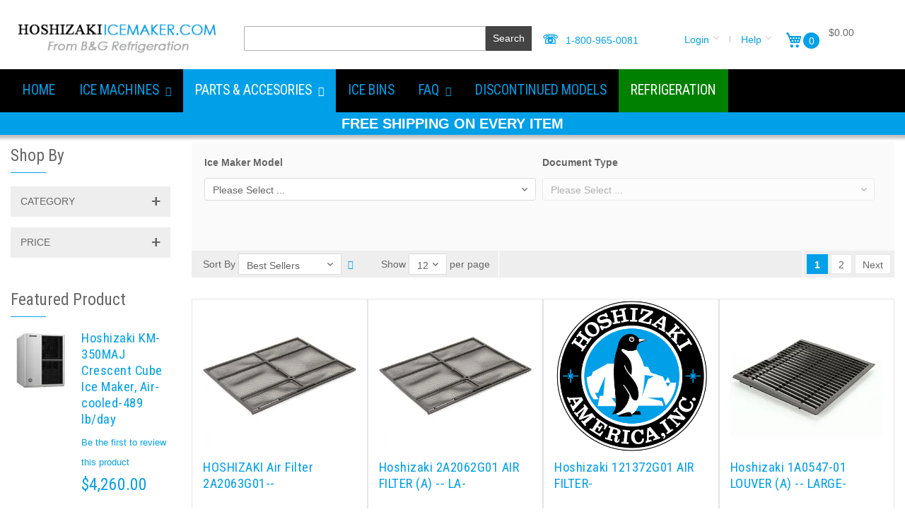

--- FILE ---
content_type: text/html; charset=UTF-8
request_url: https://hoshizakiicemaker.com/ice-machine-parts-accessories/air-filters
body_size: 42522
content:
<!doctype html>
<html lang="en">
    <head prefix="og: http://ogp.me/ns# category: http://ogp.me/ns/category#">
        <script>
    var LOCALE = 'en\u002DUS';
    var BASE_URL = 'https\u003A\u002F\u002Fhoshizakiicemaker.com\u002F';
    var require = {
        'baseUrl': 'https\u003A\u002F\u002Fhoshizakiicemaker.com\u002Fstatic\u002Fversion1767843264\u002Ffrontend\u002FSm\u002Flovefashion\u002Dchild\u002Fen_US'
    };</script>        <meta charset="utf-8"/>
<meta name="title" content="Air Filters - Parts &amp; Accessories | HoshizakiIceMaker.com"/>
<meta name="description" content="Buy commercial and self-contained Hoshizaki ice machines today and get free shipping. "/>
<meta name="keywords" content="Hoshizaki Ice Machines, Ice Maker, Commercial Hoshizaki Ice MAchines, Hoshizaki Ice Maker Parts, Undercounter Ice Makers, Sonic Ice Makers, Hoshizaki Flakers, Hoshizaki Ice MAchines Filtration, Ice MAchine Makers, Nugget Ice Makers, Hoshizakiice.com, Hoshizaki America, Ice MAker Machine, Ice MAker MAchines, Ice maker hoshizaki, hoshizaki icemaker, hoshizaki km 500, hoshizaki am-50bae, hoshizaki am50bae, Hoshizaki Ice Bin, Hoshizaki Ice Dispenser, Hoshizaki km 1200, Hoshizaki km500mah, hoshizaki km-151bah, hoshizaki kml-451mah"/>
<meta name="robots" content="INDEX,FOLLOW"/>
<meta name="viewport" content="width=device-width, initial-scale=1"/>
<meta name="format-detection" content="telephone=no"/>
<meta http-equiv="X-UA-Compatible" content="IE=edge"/>
<title>Air Filters - Parts &amp; Accessories | HoshizakiIceMaker.com</title>
                <link rel="stylesheet" type="text/css" media="all" href="https://hoshizakiicemaker.com/static/version1767843264/frontend/Sm/lovefashion-child/en_US/mage/calendar.css" />
<link rel="stylesheet" type="text/css" media="all" href="https://hoshizakiicemaker.com/static/version1767843264/frontend/Sm/lovefashion-child/en_US/css/styles-m.css" />
<link rel="stylesheet" type="text/css" media="all" href="https://hoshizakiicemaker.com/static/version1767843264/frontend/Sm/lovefashion-child/en_US/css/css-fix.css" />
<link rel="stylesheet" type="text/css" media="all" href="https://hoshizakiicemaker.com/static/version1767843264/frontend/Sm/lovefashion-child/en_US/css/ytextend.css" />
<link rel="stylesheet" type="text/css" media="all" href="https://hoshizakiicemaker.com/static/version1767843264/frontend/Sm/lovefashion-child/en_US/css/yttheme.css" />
<link rel="stylesheet" type="text/css" media="all" href="https://hoshizakiicemaker.com/static/version1767843264/frontend/Sm/lovefashion-child/en_US/jquery/uppy/dist/uppy-custom.css" />
<link rel="stylesheet" type="text/css" media="all" href="https://hoshizakiicemaker.com/static/version1767843264/frontend/Sm/lovefashion-child/en_US/Amasty_Customform/css/form-builder.css" />
<link rel="stylesheet" type="text/css" media="all" href="https://hoshizakiicemaker.com/static/version1767843264/frontend/Sm/lovefashion-child/en_US/Amasty_Customform/css/form-render.css" />
<link rel="stylesheet" type="text/css" media="all" href="https://hoshizakiicemaker.com/static/version1767843264/frontend/Sm/lovefashion-child/en_US/Amasty_Finder/css/chosen.min.css" />
<link rel="stylesheet" type="text/css" media="all" href="https://hoshizakiicemaker.com/static/version1767843264/frontend/Sm/lovefashion-child/en_US/Amasty_LibSwiperJs/vendor/swiper/swiper.min.css" />
<link rel="stylesheet" type="text/css" media="all" href="https://hoshizakiicemaker.com/static/version1767843264/frontend/Sm/lovefashion-child/en_US/Astound_Affirm/affirm-promo.css" />
<link rel="stylesheet" type="text/css" media="all" href="https://hoshizakiicemaker.com/static/version1767843264/frontend/Sm/lovefashion-child/en_US/Mageplaza_Core/css/owl.carousel.css" />
<link rel="stylesheet" type="text/css" media="all" href="https://hoshizakiicemaker.com/static/version1767843264/frontend/Sm/lovefashion-child/en_US/Mageplaza_Core/css/owl.theme.css" />
<link rel="stylesheet" type="text/css" media="all" href="https://hoshizakiicemaker.com/static/version1767843264/frontend/Sm/lovefashion-child/en_US/Mageplaza_Core/css/font-awesome.min.css" />
<link rel="stylesheet" type="text/css" media="all" href="https://hoshizakiicemaker.com/static/version1767843264/frontend/Sm/lovefashion-child/en_US/Amasty_Preorder/css/ampreorder.css" />
<link rel="stylesheet" type="text/css" media="all" href="https://hoshizakiicemaker.com/static/version1767843264/frontend/Sm/lovefashion-child/en_US/Amasty_ShopbyBase/css/chosen/chosen.css" />
<link rel="stylesheet" type="text/css" media="all" href="https://hoshizakiicemaker.com/static/version1767843264/frontend/Sm/lovefashion-child/en_US/Magefan_Blog/css/blog-m.css" />
<link rel="stylesheet" type="text/css" media="all" href="https://hoshizakiicemaker.com/static/version1767843264/frontend/Sm/lovefashion-child/en_US/Magefan_Blog/css/blog-new.css" />
<link rel="stylesheet" type="text/css" media="all" href="https://hoshizakiicemaker.com/static/version1767843264/frontend/Sm/lovefashion-child/en_US/Magefan_Blog/css/blog-custom.css" />
<link rel="stylesheet" type="text/css" media="screen and (min-width: 768px)" href="https://hoshizakiicemaker.com/static/version1767843264/frontend/Sm/lovefashion-child/en_US/css/styles-l.css" />
<link rel="stylesheet" type="text/css" media="print" href="https://hoshizakiicemaker.com/static/version1767843264/frontend/Sm/lovefashion-child/en_US/css/print.css" />
<script type="text/javascript" src="https://hoshizakiicemaker.com/static/version1767843264/frontend/Sm/lovefashion-child/en_US/requirejs/require.js"></script>
<script type="text/javascript" src="https://hoshizakiicemaker.com/static/version1767843264/frontend/Sm/lovefashion-child/en_US/mage/requirejs/mixins.js"></script>
<script type="text/javascript" src="https://hoshizakiicemaker.com/static/version1767843264/frontend/Sm/lovefashion-child/en_US/requirejs-config.js"></script>
<link rel="canonical" href="https://hoshizakiicemaker.com/ice-machine-parts-accessories/air-filters" />
<link rel="icon" type="image/x-icon" href="https://hoshizakiicemaker.com/media/favicon/default/hoshizaki-ice-machine-favicon_2.jpg" />
<link rel="shortcut icon" type="image/x-icon" href="https://hoshizakiicemaker.com/media/favicon/default/hoshizaki-ice-machine-favicon_2.jpg" />
<style>.regular-price {}</style>
<meta name="norton-safeweb-site-verification" content="3f5uwte7-la6d0h2ep-9fp9vea-sf2f4i3zuoddlwnkrjusxu4alwn5sz1rca-m-9c3sgo6w0lhlwjsd7qaxmng04xc-iyed9xkhop1vldozjf9219pej7vs47l78ukv" />

<!--7cf180fbb2ddda9d1a57ff932d0e9aed-->


<!-- Global site tag (gtag.js) - Google Analytics -->
<script async src="https://www.googletagmanager.com/gtag/js?id=UA-68807210-1"></script>
<script>
  window.dataLayer = window.dataLayer || [];
  function gtag(){dataLayer.push(arguments);}
  gtag('js', new Date());

  gtag('config', 'UA-68807210-1');
</script>

<!-- Meta Pixel Code -->
<script>
!function(f,b,e,v,n,t,s)
{if(f.fbq)return;n=f.fbq=function(){n.callMethod?
n.callMethod.apply(n,arguments):n.queue.push(arguments)};
if(!f._fbq)f._fbq=n;n.push=n;n.loaded=!0;n.version='2.0';
n.queue=[];t=b.createElement(e);t.async=!0;
t.src=v;s=b.getElementsByTagName(e)[0];
s.parentNode.insertBefore(t,s)}(window, document,'script',
'https://connect.facebook.net/en_US/fbevents.js');
fbq('init', '345153049522730');
fbq('track', 'PageView');
</script>
<noscript><img height="1" width="1" style="display:none"
src="https://www.facebook.com/tr?id=345153049522730&ev=PageView&noscript=1"
/></noscript>
<!-- End Meta Pixel Code -->            <script type="text/x-magento-init">
        {
            "*": {
                "Meta_Conversion/js/customizeProduct": {
                    "url" : "https://hoshizakiicemaker.com/fbe/pixel/tracker/",
                "payload": {"eventName":"facebook_businessextension_ssapi_customize_product"},
                "browserEventData": {"fbAgentVersion":"magento_opensource-0.0.0-1.6.4","fbPixelId":"345153049522730","source":"magento_opensource","pluginVersion":"1.6.4","track":"track","event":"CustomizeProduct","payload":{"currency":"usd"}}        }
    }
}
    </script>
    <!-- Added the new component below to track server events -->
        <script type="text&#x2F;javascript">    window.addToCartData = {"url":"https:\/\/hoshizakiicemaker.com\/fbe\/pixel\/tracker\/","eventName":"facebook_businessextension_ssapi_add_to_cart","fbAgentVersion":"magento_opensource-0.0.0-1.6.4","fbPixelId":"345153049522730","source":"magento_opensource","pluginVersion":"1.6.4","track":"track","event":"AddToCart"}</script>    
        <script type="text&#x2F;javascript">    require([
        'jquery',
        'Meta_Conversion/js/metaPixelTracker'
    ], function ($, metaPixelTracker) {
        const product_info_url = 'https://hoshizakiicemaker.com/fbe/Pixel/ProductInfoForAddToCart';
        $(document).on('ajax:addToCart', function (event, data) {
            let simpleProductId;
            // Get id of last added product
            const productId = data.productIds[data.productIds.length - 1];
            // check product data from swatch widget
            const swatchData = $('[data-role=swatch-options]').data('mage-SwatchRenderer');
            if (swatchData && swatchData.getProductId()) {
                simpleProductId = swatchData.getProductId();
            } else {
                // In case product is added from category page get options using added product's id
                const categorySwatchData = $('[data-role=swatch-option-' + productId + ']')
                    .data('mage-SwatchRenderer');
                if (categorySwatchData && categorySwatchData.getProductId()) {
                    simpleProductId = categorySwatchData.getProductId();
                } else {
                    // else check product data from configurable options
                    const configurableProduct = data.form.data().mageConfigurable;
                    if (configurableProduct) {
                        simpleProductId = configurableProduct.simpleProduct;
                    }
                }
            }
            // otherwise use the product sku
            const product_sku = data.sku;
            // use last added product id if swatch data is not available
            if (!simpleProductId) {
                simpleProductId = productId;
            }
            const form_key = jQuery("[name='form_key']").val();
            const runAsync = !data?.response?.backUrl;
            $.ajax({
                url: product_info_url,
                data: {
                    product_sku: product_sku,
                    product_id: simpleProductId,
                    form_key: form_key
                },
                type: 'get',
                dataType: 'json',
                async: runAsync,
                success: function (res) {
                    const addToCartConfigPixel = {
                        "url": window.addToCartData.url,
                        "payload": {
                            "eventName": window.addToCartData.eventName,
                            "productId": res.productId
                        },
                        "browserEventData": {
                            'fbAgentVersion': window.addToCartData.fbAgentVersion,
                            'fbPixelId': window.addToCartData.fbPixelId,
                            'source': window.addToCartData.source,
                            'pluginVersion': window.addToCartData.pluginVersion,
                            'track': window.addToCartData.track,
                            'event': window.addToCartData.event,
                            'payload': {
                                "content_name": res.name,
                                "content_ids": [res.id],
                                "value": res.value,
                                "currency": res.currency,
                                "content_type": res.content_type,
                                "contents": [{
                                    "id": res.id,
                                    "quantity": 1
                                }]
                            }
                        }
                    };
                    metaPixelTracker(addToCartConfigPixel);
                }
            });
        });
    });</script><!-- Meta Business Extension for Magento 2 -->
<script type="text/x-magento-init">
{
    "*": {
        "Meta_Conversion/js/initPixel" : {
            "pixelId": "345153049522730",
            "automaticMatchingFlag": true,
            "userDataUrl" : "https://hoshizakiicemaker.com/fbe/pixel/userData/",
            "agent": "magento_opensource-0.0.0-1.6.4"
        },
        "Meta_Conversion/js/metaPixelTracker" : {
            "url" : "https://hoshizakiicemaker.com/fbe/pixel/tracker/",
            "payload": {"eventName":"facebook_businessextension_ssapi_page_view"},
            "browserEventData": {"fbAgentVersion":"magento_opensource-0.0.0-1.6.4","fbPixelId":"345153049522730","source":"magento_opensource","pluginVersion":"1.6.4","track":"track","event":"PageView","payload":[]}        }
    }
}
</script>
<!-- End Meta Pixel Code -->

    <!-- BEGIN GOOGLE ANALYTICS 4 CODE -->
    <script type="text/x-magento-init">
    {
        "*": {
            "Magento_GoogleGtag/js/google-analytics": {"isCookieRestrictionModeEnabled":false,"currentWebsite":1,"cookieName":"user_allowed_save_cookie","pageTrackingData":{"optPageUrl":"","measurementId":"G-9LHLRP8Y04"},"ordersTrackingData":[],"googleAnalyticsAvailable":true}        }
    }
    </script>
    <!-- END GOOGLE ANALYTICS 4 CODE -->
    <script type="text/x-magento-init">
        {
            "*": {
                "Magento_PageCache/js/form-key-provider": {
                    "isPaginationCacheEnabled":
                        0                }
            }
        }
    </script>
<script type="text&#x2F;javascript" src="https&#x3A;&#x2F;&#x2F;chimpstatic.com&#x2F;mcjs-connected&#x2F;js&#x2F;users&#x2F;ad0d021fe91bb8c37d176218a&#x2F;8c234030d6391ef0504d59f7e.js" defer="defer">
</script>
<!-- Google Tag Manager -->
<script>(function(w,d,s,l,i){w[l]=w[l]||[];w[l].push({'gtm.start':
new Date().getTime(),event:'gtm.js'});var f=d.getElementsByTagName(s)[0],
j=d.createElement(s),dl=l!='dataLayer'?'&l='+l:'';j.async=true;j.src=
'https://www.googletagmanager.com/gtm.js?id='+i+dl;f.parentNode.insertBefore(j,f);
})(window,document,'script','dataLayer','GTM-PWLGFB9J');</script>
<!-- End Google Tag Manager -->

<link rel="stylesheet" type="text/css" href="https://fonts.googleapis.com/css?family=Roboto+Condensed" />
<link  rel="stylesheet" type="text/css"  media="all" href="https://hoshizakiicemaker.com/static/version1767843264/frontend/Sm/lovefashion/en_US/css/config_1.css" />



<!--CUSTOM JS-->
<!-- Google Tag Manager (noscript) -->
<noscript><iframe src="https://www.googletagmanager.com/ns.html?id=GTM-PWLGFB9J"
height="0" width="0" style="display:none;visibility:hidden"></iframe></noscript>
<!-- End Google Tag Manager (noscript) -->
<script>
	require(['jquery'], function ($) {
		$('body').addClass("home-1-style");
	});

</script>

<!--LISTING CONFIG-->
<style>
a#product-replacement-button {
    background-color: #3f8c36!important;
    -webkit-box-shadow: 0 2px 8px rgba(0,0,0,.5), inset 0 1px rgba(255,255,255,.3), inset 0 10px rgba(255,255,255,.2), inset 0 10px 20px rgba(255,255,255,.25), inset 0 -15px 30px rgba(0,0,0,.3);
    -moz-box-shadow: 0 2px 8px rgba(0,0,0,.5) , inset 0 1px rgba(255,255,255,.3) , inset 0 10px rgba(255,255,255,.2) , inset 0 10px 20px rgba(255,255,255,.25) , inset 0 -15px 30px rgba(0,0,0,.3);
}
.tel-number.mobile{
    display:none;
}
.notifications-visible {
    margin-top: 6.1%;
}
.wholesale-mobile{
    display:none;
}
.post-content .post-description .post-ftimg-hld {
    margin: 0 20px 10px 0;
    float: left;
    width: 50%;
}
.products-sidebar .block-content.block-content-products {
    display: flex;
    flex-wrap: wrap;
    flex-direction: row;
}
.product.details.slider-product-item-details {
    display: flex;
    flex-direction: column;
    flex-wrap: wrap;
    justify-content: space-around;
    align-items: flex-start;
}
#checkout-step-shipping .amazon-divider {
    display: none;
}
.amazon-button-column.amazon-button-column-tooltip {
    display: none;
}
.amazon-checkout-button [role=button] {
    min-width: 310px;
}
div#als_pdp {
    font-size: 20px;
}
.header-bottom .container {
        background: black;
}
.modal-inner-wrap {
       width: 50%;
}
.hide-p{
visibility: hidden;
}
.showcart .text {
        display: none;
}
ul.right-footer-link.social-footer-links {
    list-style: none;
}
.default-style .resp-tabs-list {
    padding-inline-start: 0;
}
.sm_megamenu_wrapper_horizontal_menu .sm_megamenu_menu {
        display: contents;
}
.header-top .toplinks-header .links-account {
    list-style: none;
}
.product-social-links .amazon-button-container {
        display: inline-block!important;
}
.thumb-horizontal .col-lg-9 {
        width: 75%;
}
.towishlist, .tocompare {
    display: none!important;
}
.notifications-visible p span strong{
    font-size: small;
}
.notifications-hidden {
    margin-bottom: calc(100%/3.3);
}
.notifications-hidden p {
    font-size: 0px!important;
}
.products-grid .item .item-inner .box-image a img {
    width: auto;
}
.col2-layout .category-product.products-grid .item{
border: 1px solid #e5e5e5;
}
.products-grid .item .item-inner .box-info {
    padding-bottom: 1.5rem;
    display: flex;
    flex-direction: column;
    flex-wrap: wrap;
    justify-content: space-between;
    min-height: 100%;
}
.products-grid .item .item-inner .box-info .bottom-action {
 /*   position: absolute;
    left: 0;
    right: 0;
    bottom: 15px;*/
}
.products-grid .item .item-inner {
    margin-bottom: 0px;
}
.mageworx-swatch-info {
    font-size: 12px;
}
.post-list .post-image {
    flex: 100%;
    width: 100%;
}
.post-list .post-image .image-wrap {
    padding-bottom: 35%;
}
.post-list .post-image .image-wrap .bg-img {
    background-size: contain;
    background-repeat: no-repeat;
}
.post-list-wrapper.blog-widget-recent:not(.blog-widget-recent-masonry) .post-holder {
    width: 100%;
}
.post-list-wrapper.blog-widget-recent .title {
    display: none;
}
h3.title-1 {
    margin-bottom: 10px;
}
span.title1 {
    font-size: 1em!important;
}
.fa-filter{
display:none;
}
.filter-options-content .items.-am-singleselect .item>input[type=radio] {
    display: block;
    margin-top: -20px;
}
.filter-options input[type=checkbox]+.amshopby-choice {
    top: 14px!important;
}
.fa-instagram:before {
    display: inline-block;
    font-family: FontAwesome;
    font-style: normal;
    font-weight: 400;
    font-variant: normal;
    font-synthesis: weight style;
    font-stretch: normal;
    font-size-adjust: none;
    font-language-override: normal;
    font-kerning: auto;
    font-feature-settings: normal;
    line-height: 1;
    -webkit-font-smoothing: antialiased;
    -moz-osx-font-smoothing: grayscale;
    text-align: center;
    font-size: 14px;
}
.fa-pinterest:before {
    display: inline-block;
    font-family: FontAwesome;
    font-style: normal;
    font-weight: 400;
    font-variant: normal;
    font-synthesis: weight style;
    font-stretch: normal;
    font-size-adjust: none;
    font-language-override: normal;
    font-kerning: auto;
    font-feature-settings: normal;
    line-height: 1;
    -webkit-font-smoothing: antialiased;
    -moz-osx-font-smoothing: grayscale;
    text-align: center;
    font-size: 14px;
}
.product-addto-links {
    display: none!important;
}
.product-social-links .amazon-checkout-now {
    display: none;
}
.product-social-links .amazon-button-container {
    padding-left: 10px;
}
.amazon-button-container__cell {
    display: block!important;
}
.amazon-button-container__cell .field-tooltip {
    display: none!important;
}
.info-box-detail .product-options-bottom .box-tocart .fieldset .actions, .info-box-detail .product-add-form .box-tocart .fieldset .actions {
    display: flex;
}
.paypal.checkout.before.paypal-logo {
    display: flex;
}
._amrec-radio-input+.amrec-label, ._amrec-radio-input.-plate+.amrec-label, .amrec-purchase-option .amrec-input.-radio+.amrec-label, .amrec-purchase-option .amrec-input.-radio.-plate+.amrec-label, .amrec-cycle-container .amrec-input.-radio+.amrec-label, .amrec-end-type .amrec-input.-radio+.amrec-label {
    display: block!important;
}
.cwsMostviewed .auto_load_mostviewed .product-items .product-item .product-item-info .product-item-details .product-item-name {
    height: 6em;
    display: block;
}
.mfp-close {
    position: absolute!important;
}
.amrec-subscription-info {
        display: none;
}
.page-header {
    display: none;
}
.refrigeration-menu-parent {
    background: green!important;
}
.refrigeration-menu-parent .sm_megamenu_head {
    color: white!important;
}
.filter-cleaner .block-products-list .block-title strong {
    line-height: 1.15em;
    text-transform: uppercase;
}
.filter-cleaner .block-products-list .block-title {
    margin-bottom: 0px;
}
.filter-cleaner .block-products-list .block-title:before {
    width: 100%;
    bottom: 2px;
}

.filter-cleaner .block-products-list .block-content .products-grid .product-item .product-item-info .product-item-details .price-box.price-final_price {
  /*  float: left;
    width: 50%;
margin-top: 20px;*/
}

button.action.tocart.primary {
    background-color: #3f8c36!important;
    -webkit-box-shadow: 0 2px 8px rgba(0,0,0,0.5), inset 0 1px rgba(255,255,255,0.3), inset 0 10px rgba(255,255,255,0.2), inset 0 10px 20px rgba(255,255,255,0.25), inset 0 -15px 30px rgba(0,0,0,0.3);
    -moz-box-shadow: 0 2px 8px rgba(0,0,0,0.5), inset 0 1px rgba(255,255,255,0.3), inset 0 10px rgba(255,255,255,0.2), inset 0 10px 20px rgba(255,255,255,0.25), inset 0 -15px 30px rgba(0,0,0,0.3);
}

.filter-cleaner .block-products-list .block-content .products-grid .product-item {
    width: 100%;
    padding: 15px 10px 25px 10px;
    margin-left: 0!important;
    border: 3px solid;
    border-image-source: linear-gradient(45deg, rgb(0,0,0), rgb(0,161,233));
    border-image-slice: 1;
    margin-bottom: 15px;
}
.filter-cleaner .block-products-list .block-content .products-grid .product-item .product-item-info .product-item-details .product-reviews-summary.short {
  display: none;
}
.filter-cleaner .block-products-list .block-content .products-grid .product-item .product-item-info .product-item-details .product-item-inner .product-item-actions .actions-secondary {
    display: none!important;
}

ol.product-items.widget-product-grid {
    list-style-type: none;
    padding: 8px 0px 0px 0px;
}

button.opensavequote-popup {
    display: none;
}
.products-mageplaza-autorelated .widget-viewed-grid .product-item {
    display: inline-flex;
}
form#amform-form-9 {
    max-width: 1920px;
}
.fotorama__caption {
    display: none;
}
a.telclick:before {
    content: '\260F';
    font-size: 1.8rem;
    padding-right: 10px;
    color: #00a0e9;
    font-weight: 700;
}
.mfp-with-anim>.sm-basic-products>.products-grid>.product-slider>.owl-stage-outer>.owl-stage>.owl-item>.bs-item>.item-inner>.box-image {
    width: 100%;
    max-width: 300px;
    margin: auto;
}
.mfp-with-anim>.sm-basic-products>.products-grid>.product-slider>.owl-stage-outer>.owl-stage>.owl-item>.bs-item>.item-inner>.box-info>.bottom-action {
    margin: auto;
}
.mfp-with-anim>.sm-basic-products>.products-grid>.product-slider>.owl-stage-outer>.owl-stage>.owl-item>.bs-item>.item-inner>.box-info>.product-item-name {
    height: auto;
}
.mfp-with-anim>.sm-basic-products>.products-grid>.product-slider>.owl-nav {
   display:none;
}
.mfp-with-anim>.sm-basic-products>.products-grid>.product-slider>.owl-controls {
   display:none;
}
.resp-tab-content {
    padding: 0;
}
.bss.productattachment {
    float: left;
    width: 100%;
    padding-top: 11px;
    font-size: 1vw;
    font-weight: bold;
}
.productattachment_listattachment_block h3 {
    display: none;
}
tr.grand.totals.excl {
    display: none;
}
div#block-discount {
    /*display: none;*/
}
.amasty_xlanding-page-view .product-item-info {
    width: 100%;
}
.amasty-xlanding-top-static {
    margin-top: 65px;
}
#amasty-shopby-product-list {
   /* margin-top: 40px;*/
}
.preorder_note {
    font-weight: bold;
    color: red;
}
.ampreorder-note {
    font-weight: bold;
    color: red;
}
span.ampreorder-observed {
    font-weight: bold;
    color: red!important;
}

.prod-telnumber {
    width: 100%;
    font-size: large!important;
    float: left;
    font-weight: bold;
}
.form-create-account {
    width: 50%;
    margin: auto;
}
.form-create-account .fieldset {
    width: auto;
    min-height: auto;
    padding: 10px 30px;
    background-color: #fafafa;
    border: 1px solid #ddd;
}
.form-create-account .fieldset.create.info {
    float: none;
}
.form-create-account .fieldset.create.account {
    float: none;
}
.filter-button {
    display: none;
}
.amazon-express-title {
    display: none;
}
.mageworx-swatch-option.selected {
    outline: 2px solid #1cb841;
}
.mageworx-swatch-option.image:not(.disabled):hover, .mageworx-swatch-option.color:not(.disabled):hover {
    outline: 2px solid #1cb841;
}
.mageworx-swatch-option.image.selected:after {
    content: '\Selected';
    color: green;
    position: absolute;
    right: 0;
    font-weight: bold;
    font-size: 15px;
    top: -4px;
    background: white;
    padding: 5px 2px;
}
.product-options-wrapper .fieldset .field .label span {
    font-weight: bold;
}
.block-minicart .minicart-items-wrapper {
    background: white;
}
.empty {
    height: 23px!important;
}
.products-grid .item .item-inner .box-info .product-name {
    height: 75px;
}
ol.products.list.items.product-items {
    display: contents;
}
.col-lg-3 {
    width: 20%;
}
.yt-main-right {
    width: 80%;
}
.products-sidebar .item .item-inner .box-info .product-name {
    white-space: inherit;
}
@media only screen and (min-width: 1920px){
.col-lg-9 {
    width: 80%;
}
.container{
width:100%;
}
}
.rating-summary .rating-result>span {
    top: -3px;
}
strong.product-item-name {
    /*height: 6em;
    display: block;*/
}
.auto_load_mostviewed.products.wrapper.products-grid .item {
   padding-bottom: 25px;
border: 1px solid #e5e5e5;
}
.mfp-content {
    text-align: center;
}
#mpfaqs-tab-list-container .section {
    width: 100%;
    display: flex;
    flex-wrap: wrap;
    margin-top: 0px;
    padding-left: 0px;
    padding-right: 0px;
}
iframe#preview_iframe {
    height: 711px;
}
button.hidden-button {
    display: none;
}
.compare-price .price {
    color: #333;
}

.header-style-1 .minicart-wrapper .showcart .counter .counter-number {
        height: 27px;
        line-height: unset;
        left: 35px;
        top: 10px;
        width: 27px;
}
.header-style-1 .minicart-wrapper .showcart:before {
        top: 6px;
        left: 0;
        content: '\e611' !important;
        background: none;
        display: inline-block;
        position: absolute;
        color: rgb(0,160,233);
}

.blog__copyright-wrapper {
    display: none;
}
label[for="textinput-1583895035015"] {
    display: none!important;
}
ul.ul-ebook{
        display: block;
        line-height: 1.8rem;
        margin: 0 0 1rem;
        font-size: 1.25rem;
        list-style: disc;
        padding: 2em;
}
.field-textinput-1583895035015 .fb-text-label .required {
        display: none;
}
button.amcform-submit.action.submit.primary {
        background: #d93f0c;
        color: #fff;
        cursor: pointer;
        display: block;
        font-size: 2.0rem;
        font-weight: 700;
        margin: 2rem auto 0;
        padding: 1rem 2.2rem 4rem!important;
        text-align: center;
}
.e-book-both {
        margin: 3.5rem auto;
}
.e-book-left {
        width: 50.7%;
        float: left;
        margin-right: 2%;
        box-sizing: border-box;
}
.e-book-right {
        background: #e6e6e6;
        padding: 2rem 2rem 2.5rem;
        width: 46.5%;
        float: left;
}
.clients-say .list-customer .item-cus .cus-info-box {
     margin-left: 0px;
}
.header-middle-right .middle-right-content{
justify-content: space-between;
    width: 100%;
    display: flex;
}
.custom-search-mobile {
    display: none;
}
p.note-msg {
    display: none;
}
.free-shipping {
    text-align: center;
    background: #00a0e9;
}
a.shipping-bar:hover {
    color: #fff;
}
a.shipping-bar{
color: #fff;
    font-size: 100%;
    font-weight: bold;
text-transform: uppercase;
font-size: 139.33%;
}
.col-lg-7.col-md-7.col-sm-7.toplinks-header.account-small{
display: none;
}
.header-bottom.sticky {
    background: #000000!important;
}
.logo-header {
width:auto;
    display: flex;
    align-items: flex-end;
    transition: transform .15s ease-in-out;
}
.search-autocomplete {
    top: 55px;
}
.minicart-items-wrapper {
    text-align: left;
}
.searchbox-header {
    width: 55%;
}
p.shipping-paragraph1 {
    font-size: 25px;
    color: #fff;
    background: #00A0E9;
    padding: 10px 75px;
    margin-top: 6px;
}
.shipping-img{
float:left;
}
.minicart-header {
    display: flex;
padding-top:14px;
}
.header-top .toplinks-header {
    display: -webkit-inline-box;
padding-top: 14px;
width: 100%!important;
}

.header-middle-right .header-top .container {
    max-width: 100%;
    float: left;
width: 100%;
}
.header-middle .container {
    width: 100%;
}
.header-top {
    border-bottom: unset;
/*float: left;
display: flex;*/
}
ul.wishlist-compare.hidden-xs {
    margin: 10px 0px 0px 0px!important;
}

.products-grid .item .item-inner .box-info .product-reviews-summary.empty .reviews-actions {
    width: 60px;
}
.search-autocomplete {
    overflow: auto;
}
a.telclick {
    float: left;
}
.tel-number {
padding-top: 8px;
    padding-right: 10px;
}
.free-shipping-logo {
    margin: auto;
    float: left;
padding: unset;
    width: 40%;
    margin-top: 13px;
}
.modal-popup.smcqp-modal-popup .modal-inner-wrap {
    margin: 6.5rem auto;
}
.header-style-1 .header-middle .middle-right-content .searchbox-header {
  /*  display: none;*/
}
.mobile-home{
display:none;
}
.w3-bar-item{
display:none;
}
.sm_megamenu_wrapper_horizontal_menu .sm_megamenu_menu .sm_megamenu_dropdown_1column {
    width: 22.144637%!important;
}
.sticky {
    position: fixed;
    top: 0;
    width: 100%;
    background-color: #ffffff!important;
    z-index: 999999;
    -webkit-box-shadow: 0px 1px 10px #000000;
    -moz-box-shadow: 0px 1px 1px #de1dde;
    box-shadow: 0px 1px 10px #0e0e0e;
}
.search-autocomplete {
    right: unset!important;
}
form#search_mini_form {
    padding-top: 11px;
}
.minisearch .search {
    width: 100%
}
.amsearch-left-position{
left:unset!important;
}
.sm_megamenu_wrapper_horizontal_menu {
    float: left;
}

*[tooltip]:hover:after {
    white-space: normal;
}
.checkout-index-index .checkout-block {
    box-shadow: 0px 0px 0px 2px rgba(0,0,0,.15)!important;
}
.checkout-header {
    display: none!important;
}
.authentication-wrapper {
    display: none!important;
}
div#button-container {
    display: none;
}
.replacebutton >.value p:before {
    content: "CLICK HERE FOR REPLACEMENT";
    position: absolute;
}
.replacebutton {
    padding: 0px 9px 9px 9px;
    float: left;
    background-color: #4bab3f;
    color: #ffffff!important;
    cursor: pointer;
    font-size: 14px;
    border-radius: 4px;
    font-weight: bold;
    margin-right: 5px;
    /* padding: 9px; */
    text-shadow: /* Simulating Text Stroke */ -1px -1px 0 #000, 1px -1px 0 #000, -1px 1px 0 #000, 1px 1px 0 #000;
    border: 1px solid #4bab3f;
    /* border-bottom: 3px solid #4bab3f; */
    -moz-border-radius: 3px;
    background: #4bab3f;
    -o-box-shadow: 0 2px 8px rgba(0,0,0,0.5), inset 0 1px rgba(255,255,255,0.3), inset 0 10px rgba(255,255,255,0.2), inset 0 10px 20px rgba(255,255,255,0.25), inset 0 -15px 30px rgba(0,0,0,0.3);
    -webkit-box-shadow: 0 2px 8px rgba(0,0,0,0.5), inset 0 1px rgba(255,255,255,0.3), inset 0 10px rgba(255,255,255,0.2), inset 0 10px 20px rgba(255,255,255,0.25), inset 0 -15px 30px rgba(0,0,0,0.3);
    -moz-box-shadow: 0 2px 8px rgba(0,0,0,0.5), inset 0 1px rgba(255,255,255,0.3), inset 0 10px rgba(255,255,255,0.2), inset 0 10px 20px rgba(255,255,255,0.25), inset 0 -15px 30px rgba(0,0,0,0.3);
}
.replace-button a {
    opacity: 0;
    float: left;
    white-space: nowrap;
    width: 232px;
}
.replacebutton >.value p{
min-width: 232px;
    position: relative;
}
.replace-button p:before {
    content: "CLICK HERE FOR REPLACEMENT";
    position: absolute;
}
.replace-button p {
    width: 16.6em;
    position: relative;
}
.replacebutton >.value a{
opacity: 0;
    white-space: nowrap;
    float: left;
    width: 232px;
}
.replacebutton strong {
    display:none;
}



.checkout-index-index .am-checkout:not(.-modern) {
    background: #ffffff!important;
}
.tel-content {
    display: none;
}
.catalog-topnav.amasty-catalog-topnav {
    display: none;
}
.info-box-detail .product-addto-links, .info-box-detail .product-social-links {
    display: contents;
}
.shariff-postion.postion-below {
    margin-top: 0px;
    display: none;
}
.products-list .item .item-inner .box-info-list .product-item-inner {
    margin-bottom: 0px!important;
}
.amcheckout-wrapper >.amazon-button-container {
    display: none;
}
.label-product.label-sale {
    display: none;
}
.label-product.label-new {
    display: none;
}
.catalog-product-view .email-for-special-price {
    float: left;
    width: 100%;
    margin-bottom: 20px;
margin-top:0px!important;
}

.product-options-wrapper {
     margin-bottom: 0px!important;
}
.info-box-detail .product-options-bottom {
    float: none!important;
}

.checkout-index-index .am-checkout{
    background: #eaeaea00;
}

.product-custom-option {
    max-width: 80%;
}
.popup-content{
max-width: 800px;
}
.mfp-close-btn-in .mfp-close {
    color: #333!important;
}
.amasty-xlanding-top-image {
    float: left;
    max-width: 49%;
    border: 1px solid #cabdbd61;
    padding: 13px;
    margin-right: 10px;
}
p.suggestion {
    font-weight: bold;
    font-size: 15px;
    padding-top: 13px;
}


.sm_megamenu_wrapper_vertical_menu .sm_megamenu_menu > li:hover, .sm_megamenu_wrapper_vertical_menu .sm_megamenu_menu > li.sm_megamenu_actived{
background:#ffffff!important;
}
.manifold-land {
    display: flex;
    padding: 20px 0px 30px 0px;
}
.landing-ximage {
    max-width: 49%;
    border: 1px solid #b3aaaa4f;
    padding: 23px;
}
.land-par {
    max-width: 49%;
    border: 1px solid #b3aaaa4f;
    padding: 23px;
    margin-left: 25px;
}
a.manifold-button {
    border: 1px solid #000;
    background: #333;
    background: -moz-linear-gradient(top,#5E5E5E 0%,#000000 100%);
    background: -webkit-gradient(linear,left top,left bottom,color-stop(0%,#5E5E5E),color-stop(100%,#000000));
    background: -webkit-linear-gradient(top,#5E5E5E 0%,#000000 100%);
    background: -o-linear-gradient(top,#5E5E5E 0%,#000000 100%);
    background: -ms-linear-gradient(top,#5E5E5E 0%,#000000 100%);
    background: linear-gradient(to bottom,#5E5E5E 0%,#000000 100%);
    filter: progid:DXImageTransform.Microsoft.gradient( startColorstr='#5E5E5E',endColorstr='#000000',GradientType=0 );
    -webkit-border-radius: 5px 5px 5px 5px;
    border-radius: 5px 5px 5px 5px;
    padding: 5px 7px;
    color: #fff;
    text-align: center;
    font-size: 20px;
}
.man-button {
    max-width: 50%;
    margin: auto;
    text-align: center;
    padding-top: 10px;
}




p.review-date {
    display: none;
}
button.continue {
    background-color: #3f8c36!important;
    -webkit-box-shadow: 0 2px 8px rgba(0,0,0,0.5), inset 0 1px rgba(255,255,255,0.3), inset 0 10px rgba(255,255,255,0.2), inset 0 10px 20px rgba(255,255,255,0.25), inset 0 -15px 30px rgba(0,0,0,0.3);
    -moz-box-shadow: 0 2px 8px rgba(0,0,0,0.5), inset 0 1px rgba(255,255,255,0.3), inset 0 10px rgba(255,255,255,0.2), inset 0 10px 20px rgba(255,255,255,0.25), inset 0 -15px 30px rgba(0,0,0,0.3);
}
a.smcqp-view-cart {background-color: #3f8c36!important;
    -webkit-box-shadow: 0 2px 8px rgba(0,0,0,0.5), inset 0 1px rgba(255,255,255,0.3), inset 0 10px rgba(255,255,255,0.2), inset 0 10px 20px rgba(255,255,255,0.25), inset 0 -15px 30px rgba(0,0,0,0.3);
    -moz-box-shadow: 0 2px 8px rgba(0,0,0,0.5), inset 0 1px rgba(255,255,255,0.3), inset 0 10px rgba(255,255,255,0.2), inset 0 10px 20px rgba(255,255,255,0.25), inset 0 -15px 30px rgba(0,0,0,0.3);
    
}
button.checkout {
    background-color: #3f8c36!important;
    -webkit-box-shadow: 0 2px 8px rgba(0,0,0,0.5), inset 0 1px rgba(255,255,255,0.3), inset 0 10px rgba(255,255,255,0.2), inset 0 10px 20px rgba(255,255,255,0.25), inset 0 -15px 30px rgba(0,0,0,0.3);
    -moz-box-shadow: 0 2px 8px rgba(0,0,0,0.5), inset 0 1px rgba(255,255,255,0.3), inset 0 10px rgba(255,255,255,0.2), inset 0 10px 20px rgba(255,255,255,0.25), inset 0 -15px 30px rgba(0,0,0,0.3);
}
.logo-content {
width: 300px;
}
.col-lg-9.col-md-9.header-middle-right {
        margin: auto;

}
.col-lg-4.col-md-4.feature-column > ul > li {
    width: 200px !important;
    margin-bottom: 10px;
}
.page-footer {
    background: rgb(27, 27, 27)!important;
}
.quick-info {
    display: none;
}
.header-style-1 .header-middle {
    padding: 10px 0px!important;
}
.sm-listing-tabs .ltabs-tabs-container .ltabs-tabs {
    display: none!important;
}
.btn-cart {
    background-color: #3f8c36!important;
    -webkit-box-shadow: 0 2px 8px rgba(0,0,0,0.5), inset 0 1px rgba(255,255,255,0.3), inset 0 10px rgba(255,255,255,0.2), inset 0 10px 20px rgba(255,255,255,0.25), inset 0 -15px 30px rgba(0,0,0,0.3);
    -moz-box-shadow: 0 2px 8px rgba(0,0,0,0.5), inset 0 1px rgba(255,255,255,0.3), inset 0 10px rgba(255,255,255,0.2), inset 0 10px 20px rgba(255,255,255,0.25), inset 0 -15px 30px rgba(0,0,0,0.3);
}
.info-box-detail .product-options-bottom .box-tocart .fieldset .actions button, .info-box-detail .product-add-form .box-tocart .fieldset .actions button {
    background-color: rgb(63,140,54)!important;
    -webkit-box-shadow: 0 2px 8px rgba(0,0,0,0.5), inset 0 1px rgba(255,255,255,0.3), inset 0 10px rgba(255,255,255,0.2), inset 0 10px 20px rgba(255,255,255,0.25), inset 0 -15px 30px rgba(0,0,0,0.3);
    -moz-box-shadow: 0 2px 8px rgba(0,0,0,0.5), inset 0 1px rgba(255,255,255,0.3), inset 0 10px rgba(255,255,255,0.2), inset 0 10px 20px rgba(255,255,255,0.25), inset 0 -15px 30px rgba(0,0,0,0.3);
}
.info-box-detail .product-options-bottom .box-tocart .fieldset .actions button:hover, .info-box-detail .product-add-form .box-tocart .fieldset .actions button:hover {
    background-color: rgb(0, 160, 233)!important;
}

.sm_megamenu_wrapper_vertical_menu .sm_megamenu_menu {
    background-color: rgba(255, 255, 255, 0)!important;
}
.sm_megamenu_wrapper_vertical_menu .sm_megamenu_menu > li:hover, .sm_megamenu_wrapper_vertical_menu .sm_megamenu_menu > li.sm_megamenu_actived {
    background: #ffffff00!important;
}
.sm_megamenu_wrapper_vertical_menu .sm_megamenu_menu > li {
     background-color: #ffffff00; 
    line-height: 21px;
    padding: 0 10px 0 20px;
    text-align: left;
    border-bottom: none!important; 
}
.sm_megamenu_wrapper_vertical_menu .sm_megamenu_menu > li > a.sm_megamenu_head {
    padding: 9px 12px 3px 0px!important;
    font-size: 18px!important;
    color: #000000!important;
}
.sm_megamenu_wrapper_vertical_menu .sm_megamenu_icon {
    padding-left: 0px!important; 
}
div#my-header-bottom {
/*    background: url(https://hoshizakiicemaker.com/pub/static/frontend/Sm/lovefashion/en_US/images/shadow-breacrum.png) repeat-x top left;*/
}
.sm_megamenu_wrapper_horizontal_menu .sm_megamenu_menu > li:first-child {
     border-left: none!important; 
}
.sm_megamenu_wrapper_horizontal_menu .sm_megamenu_menu > li {
     border-right: none!important; 
}
.sm_megamenu_wrapper_horizontal_menu .sm_megamenu_menu > li > a.sm_megamenu_head {
    color: rgb(0, 160, 233);
    font-size: 139.33%!important;
}
.sm_megamenu_wrapper_horizontal_menu .sm_megamenu_menu > li:hover > a, .sm_megamenu_wrapper_horizontal_menu .sm_megamenu_menu > li.sm_megamenu_actived > a {
    color: #ffffff!important;
}
.products-grid .item .item-inner .box-info .product-name a {
    white-space: normal;
    font-size: 1em;
    line-height: 1.2em;
    color: #00a0e9;
}
.sm_megamenu_wrapper_horizontal_menu .sm_megamenu_menu .sm_megamenu_col_1 {
    padding: 0px !important; 
display:contents;
}
.desktop-mobile {
    display: none;
}
.header-top .language-currency-top .language-wrapper, .header-top .language-currency-top .currency-wrapper {
    float: left;
    display: none;
}
.static-top-home .free-shipping .content-banner-top {
    background-image: url(../pub/media/wysiwyg/free-shipping.png);
    background-repeat: no-repeat;
}
.static-top-home .free-shipping .content-banner-top:hover {
    background-position: 0px -167px;
    background-repeat: no-repeat;
}
a.refrigeration {
    color: rgb(28,184,65);
    font-weight: bold;
    font-size: 17px;
}
a.refrigeration:hover {
    color: rgb(0, 160, 233);
}
.static-top-home .free-return .content-banner-top {
    background-image: url(../pub/media/wysiwyg/day-return.png);
    background-repeat: no-repeat;
    padding-left: 46px;
}
.static-top-home .free-return .content-banner-top:hover {
    background-position: 0px -167px;
    background-repeat: no-repeat;
    padding-left: 46px;
}
.static-top-home .cash-on-delivery .content-banner-top {
    background-image: url(../pub/media/wysiwyg/cash-on-delivery.png);
    background-repeat: no-repeat;
}
.static-top-home .cash-on-delivery .content-banner-top:hover {
    background-position: 0px -167px;
    background-repeat: no-repeat;
}
.static-top-home .free-call .content-banner-top {
    background-image: url(../pub/media/wysiwyg/refrigeration-gray.png);
    background-size: 18em;
    background-repeat: no-repeat;
    background-position: -85px -84px;
}
.static-top-home .free-call .content-banner-top:hover {
    background-image: url(../pub/media/wysiwyg/refrigeration-blue.png);
}
.static-top-home .free-call .content-banner-top {
    padding-left: 62px;
}
.static-top-home .banner-padding-right {
    padding-right: 15px;
    background: none;
}
.static-top-home .banner-no-padding {
    padding: 0px 0px 0px 15px;
}
.col-md-3.col-sm-6.odd-item.banner-no-padding.free-return {
    padding-left: 7px;
}
.col-md-3.col-sm-6.banner-no-padding.cash-on-delivery {
    padding-left: 10px;
}
.col-md-3.col-sm-6.odd-item.banner-no-padding.banner-padding-right.free-call {
    padding-left: 7px;
}
.page-main {
    background: url(https://hoshizakiicemaker.com/pub/static/frontend/Sm/lovefashion/en_US/images/shadow-breacrum.png) repeat-x scroll left top;
    padding-top: 10px;
}
.breadcrumbs {
    display: none;
}
.category-description {
    display: none;
}
h1#page-title-heading {
    display: none;
}
#left-detail .navigation-ds {
    display: none;
}
.sidebar .block .block-content.filter-content .filter-options-content .items li a {
    /*padding-left: 0px!important;*/
}
.sidebar .block .block-content.filter-content .filter-options-content .items li a::before {
    display: none!important;
}
dt.filter-options-title.active:after {
    
content: '\002D';
    float: right;
    font-size: 18px;
    font-weight: bold;
   /* padding-right: 10px;*/
}
dt.filter-options-title:after {
    content: '\002B';
    float: right;
    font-size: 18px;
   /* padding-right: 10px;*/
 font-weight: bold;
}
dt.filter-options-title {
    cursor: pointer;
}
dd.filter-options-content{
display: none;
}
.block .block-content.filter-content .filter-options-content {
    border-bottom: 0px dotted #ddd;
}
.filter-options-item > .filter-options-title:after {
    content: '\002B';
    float: right;
    font-size: 23px;
    font-weight: bold;
    margin-top: -5px;
}
.filter-options-title {
    padding: 14px;
    background: #eeeeee;
    cursor: pointer;
}
.filter-options-item.allow.active > .filter-options-title:after {
    content: '\002D';
    margin-top: -8px;
}
a.action.advanced {
    display: none;
}
button.btn-search-header {
    opacity: unset;
}
.amsearch-overlay {
    display: none!important;
}
.amsearch-form-container.-opened .amsearch-wrapper-input {
    position: relative;
}
.search .amsearch-loupe {
    left: 0px!important;
}
.amsearch-form-container .input-text {
    min-width: 200px;
}
input#search {
    min-width: 200px;
}
div#new-add {
    max-width: 500px;
}
.input-group-btn {
    font-size: 14px!important;
}
.popup1 .popup1text {
    visibility: hidden;
    width: 340px;
    background-color: #555;
    color: #fff;
    text-align: center;
    border-radius: 6px;
    bottom: 100%;
    padding: 7px;
    position: absolute;
    z-index: 99;
}
.popup1 .show {
    visibility: visible;
    -webkit-animation: fadeIn 1s;
    animation: fadeIn 1s;
}
a.popup1 {
    position: relative;
}
.amform-form {
    max-width: 500px;
}
.replacement {
    margin-top: 14px;
    float: left;
    background-color: #4bab3f;
    color: #ffffff!important;
    cursor: pointer;
    font-size: 17px;
    border: 1px solid #008000;
    border-radius: 4px;
    font-weight: bold;
    margin-right: 5px;
    padding: 9px;
    text-shadow: /* Simulating Text Stroke */ -1px -1px 0 #000, 1px -1px 0 #000, -1px 1px 0 #000, 1px 1px 0 #000;
    border: 1px solid #4bab3f;
    /* border-bottom: 3px solid #4bab3f; */
    -moz-border-radius: 3px;
    background: #4bab3f;
    -o-box-shadow: 0 2px 8px rgba(0,0,0,0.5), inset 0 1px rgba(255,255,255,0.3), inset 0 10px rgba(255,255,255,0.2), inset 0 10px 20px rgba(255,255,255,0.25), inset 0 -15px 30px rgba(0,0,0,0.3);
    -webkit-box-shadow: 0 2px 8px rgba(0,0,0,0.5), inset 0 1px rgba(255,255,255,0.3), inset 0 10px rgba(255,255,255,0.2), inset 0 10px 20px rgba(255,255,255,0.25), inset 0 -15px 30px rgba(0,0,0,0.3);
    -moz-box-shadow: 0 2px 8px rgba(0,0,0,0.5), inset 0 1px rgba(255,255,255,0.3), inset 0 10px rgba(255,255,255,0.2), inset 0 10px 20px rgba(255,255,255,0.25), inset 0 -15px 30px rgba(0,0,0,0.3);
}
a.replacement:hover {
    color: white!important;
    background: linear-gradient(to top,#4dbef9,#9bd9fb);
    text-shadow: /* Simulating Text Stroke */ -1px -1px 0 #000, 1px -1px 0 #000, -1px 1px 0 #000, 1px 1px 0 #000;
    border: 1px solid #4dbef9;
    /* border-bottom: 3px solid #4dbef9; */
    -moz-border-radius: 3px;
    -o-box-shadow: 0 2px 8px rgba(0,0,0,0.5), inset 0 1px rgba(255,255,255,0.3), inset 0 10px rgba(255,255,255,0.2), inset 0 10px 20px rgba(255,255,255,0.25), inset 0 -15px 30px rgba(0,0,0,0.3);
    -webkit-box-shadow: 0 2px 8px rgba(0,0,0,0.5), inset 0 1px rgba(255,255,255,0.3), inset 0 10px rgba(255,255,255,0.2), inset 0 10px 20px rgba(255,255,255,0.25), inset 0 -15px 30px rgba(0,0,0,0.3);
    -moz-box-shadow: 0 2px 8px rgba(0,0,0,0.5), inset 0 1px rgba(255,255,255,0.3), inset 0 10px rgba(255,255,255,0.2), inset 0 10px 20px rgba(255,255,255,0.25), inset 0 -15px 30px rgba(0,0,0,0.3);
}
.contact-us-header {
    padding-bottom: 25px;
}
.map-block {
    width: 50%;
    float: left;
}
.form-block {
    width: 50%;
    float: right;
    padding-left: 60px;
    padding-top:25px;
}
.btnDec {
    left: -44px!important;
}

.language-currency-top {
    padding-top: 10px;
    display: flex;
max-width: 57%;
    width: 100%!important;

}


@media (max-width: 1360px){
.header-top .language-currency-top {
    max-width: 47%;
}
.col-lg-9 {
    width: 80%;
}
.ampreorder-note {
        font-size: 13px;
}
.products-grid .item .item-inner .box-info .product-name {
        height: calc(12ch - 15px);
}
.notifications-visible p span strong{
        margin-top: 80px;
font-size: 10px;
}
.container {
        width: 100%;
}
.notifications-hidden {
        margin-bottom: calc(100%/2.06);
}
.email-for-special-price-button {
        max-width: 25%;
}
button, button:focus, .cart-container .action.continue, a.action.primary, .modal-footer .action-primary.action-accept {
        padding: 0 10px !important;
}
.replacebutton {
        font-size: 12px;
}
}

@media (max-width: 1280px){
.col-lg-7.col-md-7.col-sm-7.toplinks-header.account-small{
    display: block;
    font-size: 139.33%;
    padding-top: 4px;
    align-items: center;
}
.header-top .toplinks-header .links-account.account-normal{
display:none;
}
.col-lg-9.col-md-9.header-middle-right {
    width: 70%;
}
}
@media (max-width: 992px) {


.header-style-1 .header-middle .middle-right-content .searchbox-header {
    width: 50%;
}
.col-lg-9.col-md-9.header-middle-right {
    width: 63%;
}
.header-style-1 .minicart-wrapper {
    margin-left: 0px!important;
}
.header-top .toplinks-header .links-account {
    display: none;
}
.tel-number {
    padding-right: 0px;
}
}







@media (max-width: 768px) {
.post-list .post-description{
display:block!important;
}
.post-list .post-container {
    display: -ms-flexbox;
    display: block;
}
.header-style-1 .header-middle .middle-right-content .searchbox-header {
    display: block;
}
ul.vertical-type.sm_megamenu_menu.sm_megamenu_menu_black {
    display: none!important;
text-align: center;
}
.sm_megamenu_dropdown_1column {
    display: none;
}
.catalog-category-view.page-layout-2columns-left .column.main, .catalog-category-view.page-layout-2columns-left .sidebar.sidebar-main {
     width: 100%;
}

.dropdown-content {
  display: none;
padding-top: 40px;
}

.block filter.visible {
display: block;
padding-top: 40px;
}

.block .block-title:before{
display:none;
}
.block.filter {
    margin-bottom: 0px;
}
.block.filter .filter-title {
   /* margin-bottom: 0px;
float: right;*/
}
}


@media only screen and (max-width: 639px){
.minisearch .search {
    background: white;
}
.email-for-special-price-text-id {
    max-width: 100%; 
}
/*.products-grid .item .item-inner .box-info {
    min-height: 525px;
}*/
.products-mageplaza-autorelated .widget-viewed-grid .product-item {
    width: 50%;
    min-height: 410px;
}
.attachment_download {
        font-size: 3vw;
}
.searchbox-header .search-wrapper{
        border-top: unset!important;
}
.block.filter .filter-title strong {
    /*display: none;*/
}
div#cwsMostviewedProducts-5eeb411847eb7 {
    display: none;
}
.mobile-warranty {
    padding-right: 20px;
}
.desktop-mobile {
    display: flex;
}
.w3-bar-item{
display:block;
}
.price-box.price-final_price {
    float: none;
}
div#mySidebar {
    display: none;
    margin-top: 35px;
}
dl#narrow-by-list {
    position: absolute;
    right: 0;
    left: 0;
    background: white;
    z-index: 9;
    margin-top: 39px;
    padding: 0px 15px;
}
.w3-large {
background: #eee;
    position: absolute;
    color: #000000!important;
    height: 33px;
top: 14em;
    z-index: 99;
display:none;
}
.filter-button{display:block;}
#button-container{
display:block!important;
text-align:center;
}
.filter-button {
    position: absolute;
    background: #eee0;
    font-size: 17px;
    display: block;
    top: 11.5em;
    z-index: 99;
    border: none;
}
.dropbtn {
    display: none!important;
}
.products-sidebar {
    display: none;
}
iframe.iframe-style {
    width: 100%;
    height: auto;
}
a#who-are-we {
    cursor: pointer;
    font-size: 24px;
    padding: 15px 130px 15px 130px;
    color: white;
background-image: linear-gradient(315deg, #06bcfb 0%, #4884ee 74%);
}
.banner-no-padding {
 display: none;
}
.block.products-sidebar {
    display: none;
}
.sm-imageslider {
    display: none;
}
.show {display: block;}
.header-top {
    display: none;
}
.tel-content {
    display: block;
    float: right;
    max-width: 49%;
}

div#col-left2 {
    display: none;
}
.sm-listing-tabs .ltabs-tabs-container {
    display: none;
}
.logo-content {
    max-width: 49%;
    float: left;
}
.content-banner-second {
    margin-top: 26px;
}
.modal-inner-wrap {
        width: 100%;
}

.tel-number.mobile {
    display: flex;
    position: absolute;
    top: -115px;
    left: 80%;
    width: max-content;
}
.w-mobile {
    right: 70px;
    top: auto;
    background: none 0px 0px repeat scroll;
}
.searchbox-header .search-wrapper {
    display: block;
    padding: 10px;
    top: 0;
    z-index: 98;
    background: rgb(255 255 255 / 0%);
    position: absolute!important;
}
.searchbox-header .search-wrapper .actions {
    top: 10px;
}
.searchbox-header::before {
    display: none;
}
.header-style-1 .navigation-mobile-container .nav-mobile-container .btn-mobile .button-mobile > i {
    color: rgb(255 255 255);
}
.minicart-header .showcart {
    background: url(http://hoshizakiicemaker.com/static/version1698292205/frontend/Sm/lovefashion/en_US/images/btn-cart-mobile.png) left top no-repeat scroll!important;
}
.minicart-header .showcart .counter.qty .counter-number {
    top: 10px !important;
    right: -15px !important;
}
.header-style-1 .header-middle .logo-header .logo-wrapper .logo-content strong a img {
    min-height: 80px;
}
.wholesale-mobile{
    display: block;
    text-align: center;
    border-bottom: 1px solid black;
    width: 100%;
    padding-bottom: 10px;
}
.static-top-home {
    display:none;
}
.mobile-home{
display: flex;
    flex-direction: row;
    flex-wrap: wrap;
}
.sm-listing-tabs {
    display: none;
}
.sub{
    border: 1px solid #ededed;
    padding: 60px 10px 10px 10px;
    position: relative;
}
.mob {
    width: 50%;
}
a.mob-link {
    text-align: center;
    padding: 10px 0px;
    width: 100%;
    position: absolute;
    left: 0;
    top: 0;
    background: #2fb2ed!important;
    color: #fff!important;
    font-weight: bold;
    margin: auto;
}
a.mob-link:focus {
    color: #ffffff!important;
}
a.mob-link:visited {
    color: #ffffff!important;
}
a.mob-link:hover {
    color: #ffffff!important;
}
img.par-img {
    margin: auto;
    width: 100%;
}
img.bin-img {
    margin: auto;
    width: 100%;
}
.products-list .item .item-inner .box-image-list {
    margin-right: 0px;
}
.toolbar .toolbar-sorter {
 /*   margin-right: 0px;
margin-left: 90px;*/
}
.minicart-header{
    /* right: 56px !important; */
    top: -100px;
    left: 100%;
    right: 0;
}
.search-wrapper {
        left: -244px;
}
.searchbox-header {
    cursor: pointer;
    position: absolute!important;
    right: 0;
    z-index: 1;
    left: 100%;
    top: -35px;
}
.amsearch-close {
        top: 5px;
}
form#search_mini_form {
        padding-top: 0px;
}
.toolbar {
    margin-bottom: 0px;
}
.toolbar .toolbar-sorter, .toolbar .limiter{
display:inline;
}
label.sorter-label {
    display: none!important;
}
span.limiter-text {
    display: none!important;
}
.toolbar-top .limiter {
    border-top: none;
}
.logo-content{
width:455px;
}
.tel-content {
    float: left;
}
.col-lg-3 {
    width: 100%;
}
.cwsMostviewed {
    display: none;
}
.col-lg-9 {
    width: 100%;
}
.toolbar-top {
 /*   position: absolute;
    top: 14em;*/
}
.sidebar.sidebar-main {
    margin-top: 30px;
}
.email-for-special-price-text {
    width: 100%;
}
.email-for-special-price-button {
    max-width: 25%!important;
}
.email-for-special-price-button-id {
   /* margin-top: 10px;*/
}
.link-wishlist, .link-compare {
    display: none!important;
}

.block.filter .block-title strong {
    padding-bottom: 0;
    font-weight: 700;
    padding: 0 20px;
    display: inline-block;
    border-radius: 40px;
    height: 40px;
    line-height: 40px;
    background-color: #0a0a0a;
    border-color: #000000;
    cursor: pointer;
    color: #fff;
}
.sidebar .block .filter-title strong {
       visibility: hidden;
        position: absolute;
}
.block.filter .filter-content {
        position: fixed;
        top: 0;
        left: 0;
        right: 0;
        transition: all .3s ease;
        -moz-transition: all .3s ease;
        -webkit-transition: all .3s ease;
        -o-transition: all .3s ease;
        -webkit-transform: translateX(-100%);
        -ms-transform: translateX(-100%);
        -o-transform: translateX(-100%);
        transform: translateX(-100%);
}
.block.filter.active .block-title {
    left: auto;
    position: fixed;
    right: 0;
    top: 0;
    z-index: 999999;
    margin-bottom: 0;
}
.block.filter.active {
    margin-top: 50px;
}
.block.filter.active .block-title strong {
box-shadow: none;
        background: 0 0;
        border: 0;
        color: transparent;
        display: block;
        text-decoration: none;
        padding-bottom: 0;
        font-size: 0;
        padding: 0;
        height: 50px;
        width: 50px;
        line-height: 50px;
        z-index: 99999999;
        visibility: visible;
        position: relative;
}
.block.filter.active .filter-content {
    -webkit-transform: translateX(0);
    -ms-transform: translateX(0);
    -o-transform: translateX(0);
    transform: translateX(0);
z-index: 99999;
background:white;
}
.block.filter .filter-content .filter-options {
    background: #fff;
    display: block;
    overflow: scroll;
    position: static;
    padding: 0 30px 80px;
    height: 100vh;
    z-index: 9999999;
}
.block.filter .filter-content .block-subtitle {
        background: #000;
        display: block;
        height: 50px;
        line-height: 50px;
        color: #fff;
        white-space: nowrap;
        padding: 0 30px;
margin-bottom: 0;
}
.block.filter.active .block-title strong:after {
-webkit-font-smoothing: antialiased;
    -moz-osx-font-smoothing: grayscale;
    font-size: 15px;
    line-height: inherit;
    color: #ffffff;
    content: 'x';
    font-family: 'Pe-icon-7-stroke';
    vertical-align: middle;
    display: inline-block;
    font-weight: 400;
    overflow: hidden;
    speak: none;
    text-align: center;
    position: absolute;
    z-index: 9999999999999999999;
    top: 0;
}
.filter-options-item {
    margin-top: 10px;
}
.block-content.filter-content.sidebar-shop.sidebar-left {
    background: white;
}
.fa-filter{
color: white;
        position: absolute;
        top: 3px;
        font-size: 20px;
        left: 0;
        background: black;
        padding: 4px;
        display: table;
        visibility: visible;
        right: 0;
}
#amasty-shopby-product-list {
        margin-top: 0px; 
}
.toolbar-top .modes, .toolbar-top .toolbar-sorter {
        margin-right: 41px;
}
.block.filter.active .block-title .fa-filter {
        display: none;
}
img.about-us-img {
    float: none!important;
    margin: 0!important;
}
.map-block{
width:100%;
display:block;
float:none;
}
.form-block {
    width: 100%;
    float: none;
    padding-left: 0px;
}
.info-box-detail .product-options-bottom .box-tocart .fieldset .qty, .info-box-detail .product-add-form .box-tocart .fieldset .qty {
    float: left;
    margin: 0 !important;
    width: 100%;
}
.info-box-detail .product-options-bottom .box-tocart .fieldset .actions, .info-box-detail .product-add-form .box-tocart .fieldset .actions {
    display: inline-block;
    margin-top: 10px;
width: 74%;
}
button#product-addtocart-button {
    float: none;
    width: 100%;
    margin-bottom: 20px;
}
.paypal.checkout.before.paypal-logo {
    float: none;
    width: 100%;
}
.paypal.before:before{
display:none;
}
.product-social-links .amazon-button-container {
    padding-left: 0px;
}
.product-social-links .amazon-button-container {
    margin-bottom: 0px;
}
.products-grid .item .item-inner .box-info .product-name{
        height: 13ch;
}
.ampreorder-note{
         top:10.5em;
}
.notifications-visible p span strong {
        font-size: 13px;
}
.notifications-visible {
        margin-top: 8%;
}
.email-for-special-price-button-id {
        padding: 0 20px !important;
}
.notifications-hidden {
        margin-bottom: 5px;
}
.content-detail {
        width: 100%!important;
}
.paypal-logo input[type="image"] {
    width: 100%;
}
}
div#cookie-status {
        display: none;
}
.image-box-detail .fotorama__stage__shaft {
        background: white;
}
.fotorama__wrap--slide .fotorama__stage__frame {
        background: white;
}.footer-title h2 ,  .item .item-inner  .product-name , .price-box .price,.tocart.btn-cart, .block .block-title strong, .page-title, .sm_megamenu_wrapper_horizontal_menu .sm_megamenu_menu > li > a.sm_megamenu_head , .home-item-parent .mega-home-content .feature-title , .minicart-wrapper .df-text, .sm_megamenu_title .title-cat, .quick-info .item1, .quick-info .item2 > span,.static-top-home .banner-no-padding .content-banner-top h2,.sm-listing-tabs .title-home-page, .sm-listing-tabs .ltabs-tabs-container .ltabs-tabs li,.newletter-home .new-static > h2, .g2font,.home-products .lt-blog-info .item-lb-title a, .sm_megamenu_wrapper_vertical_menu .sm_megamenu_menu > li > a, .more-w, .brand-bottom-wrapper .block-title .w-title, .block-minicart .block-content > .actions a,.cart-wrapper .mage-dropdown-dialog , .info-box-detail .product-options-bottom .box-tocart , .default-style .resp-tabs-list li , .social-fixed, .label-product,.navigation-details, .vertical-style ul.resp-tabs-list, .accordion-style .resp-accordion, .login-quick button, .info-box-detail  .actions button, .sm-deals-wrapper   .deals_title_text h2 , .sm-deals-wrapper .deals-countdown .num-time, .navigation-wrapper .navigation > ul > li > a,.smqv-title h1{
	font-family:Roboto Condensed;
}
	
@media (min-width: 1200px) {
	/* BOXED */	
	
	/*==1 COLUMN==*/
	
	.col1-layout .category-product.products-grid .item{
		width: 33.333333333333%;
	}
	
	.col1-layout .category-product.products-grid .item:nth-child(3n+1){
		clear:both;
	}
	
	/*==2 COLUMNS==*/
	
	.col2-layout .category-product.products-grid .item{
		width: 25%;
	}
	
	.col2-layout .category-product.products-grid .item:nth-child(4n+1){
		clear:both;
	}

	/*==3 COLUMNS==*/
	
	.col3-layout .category-product.products-grid .item{
		width: 50%;
	}
	
	.col3-layout .category-product.products-grid .item:nth-child(2n+1){
		clear:both;
	}
}

@media (min-width: 992px) and (max-width: 1199px) {

	
	/*==1 COLUMN==*/
	
	.col1-layout .category-product.products-grid .item{
		width: 33.333333333333%;
	}
	
	.col1-layout .category-product.products-grid .item:nth-child(3n+1){
		clear:both;
	}

	/*==2 COLUMNS==*/
	
	.col2-layout .category-product.products-grid .item{
		width: 33.333333333333%;
	}
	
	.col2-layout .category-product.products-grid .item:nth-child(3n+1){
		clear:both;
	}

	/*==3 COLUMNS==*/
	
	.col3-layout .category-product.products-grid .item{
		width: 50%;
	}
	
	.col3-layout .category-product.products-grid .item:nth-child(2n+1){
		clear:both;
	}
}

@media (min-width: 768px) and (max-width: 991px) {
	
	/*==1 COLUMN==*/
	
	.col1-layout .category-product.products-grid .item{
		width: 33.333333333333%;
	}
	
	.col1-layout .category-product.products-grid .item:nth-child(3n+1){
		clear:both;
	}

	/*==2 COLUMNS==*/
	
	.col2-layout .category-product.products-grid .item{
		width: 33.333333333333%;
	}
	
	.col2-layout .category-product.products-grid .item:nth-child(3n+1){
		clear:both;
	}

	/*==3 COLUMNS==*/
	
	.col3-layout .category-product.products-grid .item{
		width: 50%;
	}
	
	.col3-layout .category-product.products-grid .item:nth-child(2n+1){
		clear:both;
	}
}

@media (min-width: 481px) and (max-width: 767px) {

	/*==1 COLUMN==*/
	
	.col1-layout .category-product.products-grid .item{
		width: 50%;
	}
	
	.col1-layout .category-product.products-grid .item:nth-child(2n+1){
		clear:both;
	}

	/*==2 COLUMNS==*/
	
	.col2-layout .category-product.products-grid .item{
		width: 50%;
	}
	
	.col2-layout .category-product.products-grid .item:nth-child(2n+1){
		clear:both;
	}

	/*==3 COLUMNS==*/
	
	.col3-layout .category-product.products-grid .item{
		width: 50%;
	}
	
	.col3-layout .category-product.products-grid .item:nth-child(2n+1){
		clear:both;
	}
}

@media (max-width: 480px) {

	/*==1 COLUMN==*/
	
	.col1-layout .category-product.products-grid .item{
		width: 50%;
	}
	
	.col1-layout .category-product.products-grid .item:nth-child(2n+1){
		clear:both;
	}

	/*==2 COLUMNS==*/
	
	.col2-layout .category-product.products-grid .item{
		width: 50%;
	}
	
	.col2-layout .category-product.products-grid .item:nth-child(2n+1){
		clear:both;
	}

	/*==3 COLUMNS==*/
	
	.col3-layout .category-product.products-grid .item{
		width: 100%;
	}
	
	.col3-layout .category-product.products-grid .item:nth-child(1n+1){
		clear:both;
	}
}

</style>
<script type="text/javascript">
	require([
		'jquery',
		'jquerybootstrap',
		'owlcarousel',
		'jquerylightslider',
		'jqueryelevatezoom',
		'jquerycookie',
		'jqueryfancyboxpack',
		'jquerymousewheel',
		'easyResponsiveTabs',
		'yttheme',
		'domReady!'
	], function ($) {

	});
</script>

<meta property="og:type" content="category"/>



<meta property="og:url" content="https://hoshizakiicemaker.com/ice-machine-parts-accessories/air-filters"/>


<meta property="og:site_name" content="Main Website"/>
    </head>
    <body data-container="body"
          data-mage-init='{"loaderAjax": {}, "loader": { "icon": "https://hoshizakiicemaker.com/static/version1767843264/frontend/Sm/lovefashion-child/en_US/images/loader-2.gif"}}'
        id="html-body" class="page-with-filter page-products categorypath-ice-machine-parts-accessories-air-filters category-air-filters catalog-category-view page-layout-2columns-left">
                                <noscript>
            <img height="1" width="1" style="display:none"
                 src="https://www.facebook.com/tr?id=345153049522730&amp;ev=PageView&amp;noscript=1&amp;a=magento_opensource-0.0.0-1.6.4">
        </noscript>
    
<script type="text/x-magento-init">
    {
        "*": {
            "Magento_PageBuilder/js/widget-initializer": {
                "config": {"[data-content-type=\"slider\"][data-appearance=\"default\"]":{"Magento_PageBuilder\/js\/content-type\/slider\/appearance\/default\/widget":false},"[data-content-type=\"map\"]":{"Magento_PageBuilder\/js\/content-type\/map\/appearance\/default\/widget":false},"[data-content-type=\"row\"]":{"Magento_PageBuilder\/js\/content-type\/row\/appearance\/default\/widget":false},"[data-content-type=\"tabs\"]":{"Magento_PageBuilder\/js\/content-type\/tabs\/appearance\/default\/widget":false},"[data-content-type=\"slide\"]":{"Magento_PageBuilder\/js\/content-type\/slide\/appearance\/default\/widget":{"buttonSelector":".pagebuilder-slide-button","showOverlay":"hover","dataRole":"slide"}},"[data-content-type=\"banner\"]":{"Magento_PageBuilder\/js\/content-type\/banner\/appearance\/default\/widget":{"buttonSelector":".pagebuilder-banner-button","showOverlay":"hover","dataRole":"banner"}},"[data-content-type=\"buttons\"]":{"Magento_PageBuilder\/js\/content-type\/buttons\/appearance\/inline\/widget":false},"[data-content-type=\"products\"][data-appearance=\"carousel\"]":{"Magento_PageBuilder\/js\/content-type\/products\/appearance\/carousel\/widget":false}},
                "breakpoints": {"desktop":{"label":"Desktop","stage":true,"default":true,"class":"desktop-switcher","icon":"Magento_PageBuilder::css\/images\/switcher\/switcher-desktop.svg","conditions":{"min-width":"1024px"},"options":{"products":{"default":{"slidesToShow":"5"}}}},"tablet":{"conditions":{"max-width":"1024px","min-width":"768px"},"options":{"products":{"default":{"slidesToShow":"4"},"continuous":{"slidesToShow":"3"}}}},"mobile":{"label":"Mobile","stage":true,"class":"mobile-switcher","icon":"Magento_PageBuilder::css\/images\/switcher\/switcher-mobile.svg","media":"only screen and (max-width: 767px)","conditions":{"max-width":"767px","min-width":"640px"},"options":{"products":{"default":{"slidesToShow":"3"}}}},"mobile-small":{"conditions":{"max-width":"640px"},"options":{"products":{"default":{"slidesToShow":"2"},"continuous":{"slidesToShow":"1"}}}}}            }
        }
    }
</script>

<div class="cookie-status-message" id="cookie-status">
    The store will not work correctly when cookies are disabled.</div>
<script type="text&#x2F;javascript">document.querySelector("#cookie-status").style.display = "none";</script>
<script type="text/x-magento-init">
    {
        "*": {
            "cookieStatus": {}
        }
    }
</script>

<script type="text/x-magento-init">
    {
        "*": {
            "mage/cookies": {
                "expires": null,
                "path": "\u002F",
                "domain": ".hoshizakiicemaker.com",
                "secure": true,
                "lifetime": "3600"
            }
        }
    }
</script>
    <noscript>
        <div class="message global noscript">
            <div class="content">
                <p>
                    <strong>JavaScript seems to be disabled in your browser.</strong>
                    <span>
                        For the best experience on our site, be sure to turn on Javascript in your browser.                    </span>
                </p>
            </div>
        </div>
    </noscript>

<script>
    window.cookiesConfig = window.cookiesConfig || {};
    window.cookiesConfig.secure = true;
</script><script>    require.config({
        map: {
            '*': {
                wysiwygAdapter: 'mage/adminhtml/wysiwyg/tiny_mce/tinymceAdapter'
            }
        }
    });</script><script>    require.config({
        paths: {
            googleMaps: 'https\u003A\u002F\u002Fmaps.googleapis.com\u002Fmaps\u002Fapi\u002Fjs\u003Fv\u003D3.56\u0026key\u003D'
        },
        config: {
            'Magento_PageBuilder/js/utils/map': {
                style: '',
            },
            'Magento_PageBuilder/js/content-type/map/preview': {
                apiKey: '',
                apiKeyErrorMessage: 'You\u0020must\u0020provide\u0020a\u0020valid\u0020\u003Ca\u0020href\u003D\u0027https\u003A\u002F\u002Fhoshizakiicemaker.com\u002Fadminhtml\u002Fsystem_config\u002Fedit\u002Fsection\u002Fcms\u002F\u0023cms_pagebuilder\u0027\u0020target\u003D\u0027_blank\u0027\u003EGoogle\u0020Maps\u0020API\u0020key\u003C\u002Fa\u003E\u0020to\u0020use\u0020a\u0020map.'
            },
            'Magento_PageBuilder/js/form/element/map': {
                apiKey: '',
                apiKeyErrorMessage: 'You\u0020must\u0020provide\u0020a\u0020valid\u0020\u003Ca\u0020href\u003D\u0027https\u003A\u002F\u002Fhoshizakiicemaker.com\u002Fadminhtml\u002Fsystem_config\u002Fedit\u002Fsection\u002Fcms\u002F\u0023cms_pagebuilder\u0027\u0020target\u003D\u0027_blank\u0027\u003EGoogle\u0020Maps\u0020API\u0020key\u003C\u002Fa\u003E\u0020to\u0020use\u0020a\u0020map.'
            },
        }
    });</script><script>
    require.config({
        shim: {
            'Magento_PageBuilder/js/utils/map': {
                deps: ['googleMaps']
            }
        }
    });</script>
    <script type="text/x-magento-init">
        {
            "*": {
                "Amasty_InvisibleCaptcha/js/action/am-recaptcha-configure": {
                    "formsToProtect": "form\u005Baction\u002A\u003D\u0022contact\u002Findex\u002Fpost\u0022\u005D,form\u005Baction\u002A\u003D\u0022amasty_customform\u002Fform\u002Fsubmit\u0022\u005D,.form.password.forget",
                    "isEnabledOnPayments": "",
                    "checkoutRecaptchaValidateUrl": "https://hoshizakiicemaker.com/amcapthca/checkout/validate/",
                    "invisibleCaptchaCustomForm": "1",
                    "recaptchaConfig": {
                        "lang": "hl\u003Den",
                        "theme": "light",
                        "badge": "bottomright",
                        "sitekey": "6LdN_nUeAAAAAAzWH-qopBRwFIimijhd1Tq9KJFu",
                        "size": "invisible",
                        "isInvisible": true,
                        "recaptchaVersion": 3                    },
                    "reCaptchaErrorMessage": "Prove you are not a robot"
                 }
            }
        }
    </script>

            <script>
            // Fix to prevent 'no reCaptcha Token' error while slow site loading.
            // Submit button should catch am-captcha.js initialization8 first
            (function () {
                if (document.readyState === 'loading') {
                    document.addEventListener('DOMContentLoaded', onReadyStateListener);
                } else {
                    onReadyState();
                }

                function onReadyStateListener() {
                    onReadyState();
                }

                function onReadyState (formsOnPage) {
                    if (typeof formsOnPage === 'undefined') {
                        let formsToProtect = "form\u005Baction\u002A\u003D\u0022contact\u002Findex\u002Fpost\u0022\u005D,form\u005Baction\u002A\u003D\u0022amasty_customform\u002Fform\u002Fsubmit\u0022\u005D,.form.password.forget";
                        let forms = formsToProtect.split(',');

                        formsOnPage = [];
                        forms.forEach(form => {
                            let existingForm = form ? document.querySelectorAll(form) : [];

                            if (existingForm.length) {
                                formsOnPage.push(existingForm);
                            }
                        })
                    }

                    formsOnPage.forEach(form => {
                        let submit = form[0].querySelector('[type="submit"]');
                        if (submit) {
                            let isAlreadyDisabled = submit.getAttribute('disabled');

                            if (!isAlreadyDisabled) {
                                submit.setAttribute('disabled', true);
                                submit.setAttribute('am-captcha-protect', true);
                            }
                        }
                    })
                }

                                window.addEventListener('amform-elements-rendered', function (event) {
                    onReadyState([event.detail.form]);
                });
                window.addEventListener('am-recaptcha-submit-event', function (event) {
                    onReadyState([event.detail.form]);
                });
                            })();
        </script>
        <script nonce="MzczZXQ2d2dmOHlqanltdWlpMHh3cTBvcTMydjNzMjU=">
        require([
                'jquery',
                'Mirasvit_SearchAutocomplete/js/autocomplete',
                'Mirasvit_SearchAutocomplete/js/typeahead'
            ], function ($, autocomplete, typeahead) {
                const selector = 'input#search, input#mobile_search, .minisearch input[type="text"]';

                $(document).ready(function () {
                    $('#search_mini_form').prop("minSearchLength", 10000);

                    const $input = $(selector);

                    $input.each(function (index, searchInput) {
                                                new typeahead($(searchInput)).init({"query":"","priceFormat":{"pattern":"$%s","precision":2,"requiredPrecision":2,"decimalSymbol":".","groupSymbol":",","groupLength":3,"integerRequired":false},"minSearchLength":1,"url":"https:\/\/hoshizakiicemaker.com\/searchautocomplete\/ajax\/suggest\/","storeId":"1","delay":300,"isAjaxCartButton":true,"isShowCartButton":true,"isShowImage":true,"isShowPrice":true,"isShowSku":true,"isShowRating":true,"isShowDescription":false,"isShowStockStatus":false,"isShowAdditionalAttributes":false,"isKeepLastSearchRequest":false,"layout":"2columns","popularTitle":"Popular Suggestions","popularSearches":[],"isTypeaheadEnabled":true,"typeaheadUrl":"https:\/\/hoshizakiicemaker.com\/searchautocomplete\/ajax\/typeahead\/","minSuggestLength":2,"currency":"USD","limit":null,"customerGroupId":0,"filterPosition":"filters_sidebar","availableOrders":{"bestsellers":"Best Sellers","price_asc":"Price: low to high","price_desc":"Price: high to low","most_viewed":"Most Visited","position_category_746":"Position"},"defaultOrder":"_score","localStorageFields":{"prevRequestField":"mstLatestRequest","isRestorePrevRequestFlag":"mstIsRestorePrevRequest","isRefererAutocompleteFlag":"mstIsRefererAutocomplete"}});
                                                new autocomplete($(searchInput)).init({"query":"","priceFormat":{"pattern":"$%s","precision":2,"requiredPrecision":2,"decimalSymbol":".","groupSymbol":",","groupLength":3,"integerRequired":false},"minSearchLength":1,"url":"https:\/\/hoshizakiicemaker.com\/searchautocomplete\/ajax\/suggest\/","storeId":"1","delay":300,"isAjaxCartButton":true,"isShowCartButton":true,"isShowImage":true,"isShowPrice":true,"isShowSku":true,"isShowRating":true,"isShowDescription":false,"isShowStockStatus":false,"isShowAdditionalAttributes":false,"isKeepLastSearchRequest":false,"layout":"2columns","popularTitle":"Popular Suggestions","popularSearches":[],"isTypeaheadEnabled":true,"typeaheadUrl":"https:\/\/hoshizakiicemaker.com\/searchautocomplete\/ajax\/typeahead\/","minSuggestLength":2,"currency":"USD","limit":null,"customerGroupId":0,"filterPosition":"filters_sidebar","availableOrders":{"bestsellers":"Best Sellers","price_asc":"Price: low to high","price_desc":"Price: high to low","most_viewed":"Most Visited","position_category_746":"Position"},"defaultOrder":"_score","localStorageFields":{"prevRequestField":"mstLatestRequest","isRestorePrevRequestFlag":"mstIsRestorePrevRequest","isRefererAutocompleteFlag":"mstIsRefererAutocomplete"}});
                    });
                });
            }
        );
    </script>

    <script id="searchAutocompletePlaceholder" type="text/x-custom-template">
    <div class="mst-searchautocomplete__autocomplete">
        <div class="mst-searchautocomplete__spinner">
            <div class="spinner-item spinner-item-1"></div>
            <div class="spinner-item spinner-item-2"></div>
            <div class="spinner-item spinner-item-3"></div>
            <div class="spinner-item spinner-item-4"></div>
        </div>

        <div class="mst-searchautocomplete__close">&times;</div>
    </div>
</script>

<script id="searchAutocompleteWrapper" type="text/x-custom-template">
    <div class="mst-searchautocomplete__wrapper">
        <div class="mst-searchautocomplete__results" data-bind="{
            visible: result().noResults == false,
            css: {
                __all: result().urlAll && result().totalItems > 0
            }
        }">
            <div data-bind="foreach: { data: result().indexes, as: 'index' }">
                <div data-bind="visible: index.totalItems, attr: {class: 'mst-searchautocomplete__index ' + index.identifier}">
                    <div class="mst-searchautocomplete__index-title">
                        <span data-bind="text: index.title"></span>
                        <span data-bind="visible: index.isShowTotals">
                            (<span data-bind="text: index.totalItems"></span>)
                        </span>
                    </div>

                    <div class="mst-searchautocomplete__empty-result" data-bind="visible: index.isMisspell == true">
                        <span data-bind="text: index.textMisspell"></span>
                        <span data-bind="text: index.textCorrected"></span>
                    </div>

                    <ul data-bind="foreach: { data: index.items, as: 'item' }" aria-label="Search Autocomplete Result">
                        <li data-bind="
                            template: { name: index.identifier, data: item },
                            attr: {class: 'mst-searchautocomplete__item ' + index.identifier},
                            event: { mouseover: $parents[1].onMouseOver, mouseout: $parents[1].onMouseOut, mousedown: $parents[1].onClick },
                            css: {_active: $data.isActive}">
                        </li>
                    </ul>
                </div>
            </div>

            <div class="mst-searchautocomplete__show-all" data-bind="visible: result().urlAll && result().totalItems > 0">
                <a data-bind="attr: { href: result().urlAll }">
                    <span data-bind="text: result().textAll"></span>
                </a>
            </div>
        </div>

        <div class="mst-searchautocomplete__empty-result" data-bind="visible: result().noResults == true && !loading()">
            <span data-bind="text: result().textEmpty"></span>
        </div>
    </div>
</script>

<script id="popular" type="text/x-custom-template">
    <a class="title" data-bind="text: query"></a>
</script>

<script id="magento_search_query" type="text/x-custom-template">
    <a class="title" data-bind="text: query_text, attr: {href: url}, highlight"></a> <span class="num_results" data-bind="text: num_results"></span>
</script>

<script id="magento_catalog_product" type="text/x-custom-template">
    <!-- ko if: (imageUrl && $parents[2].config.isShowImage) -->
    <a rel="noreferrer" data-bind="attr: {href: url}">
        <div class="mst-product-image-wrapper"><img data-bind="attr: {src: imageUrl, alt: name}"/></div>
    </a>
    <!-- /ko -->

    <div class="meta">
        <div class="title">
            <a rel="noreferrer" data-bind="html: name, attr: {href: url}, highlight"></a>

            <!-- ko if: (sku && $parents[2].config.isShowSku) -->
            <span class="sku" data-bind="text: sku, highlight"></span>
            <!-- /ko -->

            <!-- ko if: (additionalAttributes && $parents[2].config.isShowAdditionalAttributes) -->
            <div data-bind="foreach: { data: additionalAttributes, as: 'attribute' }">
                <!-- ko if: (attribute) -->
                <div class="additional">
                    <span class="attr-label" data-bind="text: attribute.label"></span>
                    <span class="attr-value" data-bind="text: attribute.value"></span>
                </div>
                <!-- /ko -->
            </div>
            <!-- /ko -->
        </div>

        <!-- ko if: (description && $parents[2].config.isShowDescription) -->
        <div class="description" data-bind="text: description, highlight"></div>
        <!-- /ko -->

        <!-- ko if: (rating && $parents[2].config.isShowRating) -->
        <div>
            <div class="rating-summary">
                <div class="rating-result">
                    <span data-bind="style: { width: rating + '%' }"></span>
                </div>
            </div>
        </div>
        <!-- /ko -->

        <!-- ko if: (stockStatus && $parents[2].config.isShowStockStatus) -->
        <span class="stock_status" data-bind="text: stockStatus, processStockStatus"></span>
        <!-- /ko -->

        <!-- ko if: (addToCartUrl && $parents[2].config.isShowCartButton) -->
        <div class="to-cart">
            <a class="action primary mst__add_to_cart" data-bind="attr: { _href: addToCartUrl }">
                <span>Add To Cart</span>
            </a>
        </div>
        <!-- /ko -->
    </div>

    <!-- ko if: (price && $parents[2].config.isShowPrice) -->
    <div class="store">
        <div data-bind="html: price" class="price"></div>
    </div>
    <!-- /ko -->
</script>

<script id="magento_catalog_categoryproduct" type="text/x-custom-template">
    <a class="title" data-bind="text: name, attr: {href: url}, highlight"></a>
</script>

<script id="magento_catalog_category" type="text/x-custom-template">
    <a class="title" data-bind="html: name, attr: {href: url}, highlight"></a>
</script>

<script id="magento_cms_page" type="text/x-custom-template">
    <a class="title" data-bind="text: name, attr: {href: url}, highlight"></a>
</script>

<script id="magento_catalog_attribute" type="text/x-custom-template">
    <a class="title" data-bind="text: name, attr: {href: url}, highlight"></a>
</script>

<script id="magento_catalog_attribute_2" type="text/x-custom-template">
    <a class="title" data-bind="text: name, attr: {href: url}, highlight"></a>
</script>

<script id="magento_catalog_attribute_3" type="text/x-custom-template">
    <a class="title" data-bind="text: name, attr: {href: url}, highlight"></a>
</script>

<script id="magento_catalog_attribute_4" type="text/x-custom-template">
    <a class="title" data-bind="text: name, attr: {href: url}, highlight"></a>
</script>

<script id="magento_catalog_attribute_5" type="text/x-custom-template">
    <a class="title" data-bind="text: name, attr: {href: url}, highlight"></a>
</script>

<script id="mirasvit_kb_article" type="text/x-custom-template">
    <a class="title" data-bind="text: name, attr: {href: url}, highlight"></a>
</script>

<script id="external_wordpress_post" type="text/x-custom-template">
    <a class="title" data-bind="text: name, attr: {href: url}, highlight"></a>
</script>

<script id="amasty_blog_post" type="text/x-custom-template">
    <a class="title" data-bind="text: name, attr: {href: url}, highlight"></a>
</script>

<script id="amasty_faq_question" type="text/x-custom-template">
    <a class="title" data-bind="text: name, attr: {href: url}, highlight"></a>
</script>

<script id="magefan_blog_post" type="text/x-custom-template">
    <a class="title" data-bind="text: name, attr: {href: url}, highlight"></a>
</script>

<script id="magefan_secondblog_post" type="text/x-custom-template">
    <a class="title" data-bind="text: name, attr: {href: url}, highlight"></a>
</script>

<script id="mageplaza_blog_post" type="text/x-custom-template">
    <a class="title" data-bind="text: name, attr: {href: url}, highlight"></a>
</script>

<script id="aheadworks_blog_post" type="text/x-custom-template">
    <a class="title" data-bind="text: name, attr: {href: url}, highlight"></a>
</script>

<script id="mirasvit_blog_post" type="text/x-custom-template">
    <a class="title" data-bind="text: name, attr: {href: url}, highlight"></a>
</script>

<script id="mirasvit_gry_registry" type="text/x-custom-template">
    <a class="title" data-bind="text: title, attr: {href: url}, highlight"></a>
    <p data-bind="text: name, highlight"></p>
</script>

<script id="ves_blog_post" type="text/x-custom-template">
    <a class="title" data-bind="text: name, attr: {href: url}, highlight"></a>
</script>

<script id="fishpig_glossary_word" type="text/x-custom-template">
    <a class="title" data-bind="text: name, attr: {href: url}, highlight"></a>
</script>

<script id="blackbird_contentmanager_content" type="text/x-custom-template">
    <a class="title" data-bind="text: name, attr: {href: url}, highlight"></a>
</script>

<script id="mirasvit_brand_page" type="text/x-custom-template">
    <a class="title" data-bind="text: name, attr: {href: url}, highlight"></a>
</script>

<div class="page-wrapper"><div class="header-container header-style-1">
<meta name="viewport" content="width=device-width, initial-scale=1.0">
							<div class="header-top">
		<div class="container">
			<div class="row">
			    			<div class="language-currency-top">
														</div>
				<div class="col-lg-5 col-md-5 col-sm-5 language-currency-top" style="display:none;">
                    <div class="free-shipping-logo">
                        <p class="shipping-paragraph1">Free Shipping!</p><p class="shipping-paragraph2">THIS OFFER IS VALID ON ALL OUR STORE ITEMS.
</p>
                        <a class="telclick" title="1-800-965-0081" href="tel:18009650081">1-800-965-0081</a>
                    </div>
					
				</div>
				
			</div>
		</div>
	</div>
	
	<div class="header-middle">
		<div class="container" style="width: 100%;">
		<p class="wholesale-mobile">Hoshizakiicemaker Wholesale Ice Machines and Parts</p>
			<div class="row">
				<div class="col-lg-3 col-md-3 logo-header">
					<div class="logo-wrapper"><div class="logo-content">
    <strong class="logo">
		<a class="logo" href="https://hoshizakiicemaker.com/" title="Hoshizaki Ice Maker - Commercial Ice Machines">
			<img style="width:100%;" src="https://hoshizakiicemaker.com/media/logo/default/logo_blue_2.png"
				 alt="Hoshizaki Ice Maker - Commercial Ice Machines"
				 width="170"				 			/>

		</a>
	</strong>
</div>

</div>				</div>
				
				<div class="col-lg-9 col-md-9 header-middle-right">
					<div class="middle-right-content">
					<div class="tel-number mobile">
				<a class="telclick-mobile" title="1-800-965-0081" href="tel:18009650081">1-800-965-0081</a>
				</div>
						<div class="searchbox-header" style="float: left;margin-top: 6px;">
							<div class="search-wrapper">
<div class="block-content">
	<form style="display:flex!important;" class="form minisearch" id="search_mini_form" action="https://hoshizakiicemaker.com/catalogsearch/result/" method="get">
		<div class="field search">
			<div class="control">
				<input id="search"
					   data-mage-init='{"quickSearch":{
							"formSelector":"#search_mini_form",
							"url":"https://hoshizakiicemaker.com/search/ajax/suggest/",
							"destinationSelector":"#search_autocomplete"}
					   }'
					   type="text"
					   name="q"
					   onfocus="if(this.value=='Enter your keyword...') this.value='';" onblur="if(this.value=='') this.value='Enter your keyword...';" value="" 
					   class="input-text"
					   maxlength="128"
					   role="combobox"
					   aria-haspopup="false"
					   aria-autocomplete="both"
					   autocomplete="off"/>
				<div id="search_autocomplete" class="search-autocomplete"></div>
				<div class="nested">
    <a class="action advanced" href="https://hoshizakiicemaker.com/catalogsearch/advanced/" data-action="advanced-search">
        Advanced Search    </a>
</div>
			</div>
		</div>
		<div class="actions">
			<button type="submit" title="Search"  class="btn-search-header action search">
				<span>Search</span>
			</button>
		</div>
	</form>
</div>
</div>						</div>
							<div class="header-top" style="border-bottom: 1px solid transparent;">
		<div class="container">
			<div class="row">
				
				<div class="col-lg-7 col-md-7 col-sm-7 toplinks-header">
				<div class="tel-number">
				<a class="telclick" title="1-800-965-0081" href="tel:18009650081">1-800-965-0081</a>
				</div>
					 <ul class="links-account">
						<li class="account-link hidden-xs">
																			
																					 <a href="https://hoshizakiicemaker.com/customer/account/login/" title="Login">Login</a>
																</li>

						<li class="register-link-help hidden-xs">
							<a href="#" title="Help" >Help</a>
							<ul class="dropdown-link">
								<li><a href="https://hoshizakiicemaker.com/shipping-information" title="Shipping & Delivery">Shipping & Delivery</a></li>
								<li><a href="https://hoshizakiicemaker.com/shipping-information#return" title="Returns & Refunds">Returns & Refunds</a></li>
							</ul>						</li>
						<!--<li class="checkout"><a href="https://hoshizakiicemaker.com/checkout/" title="Checkout" >Checkout</a></li>-->
					</ul>
					
				</div>
			</div>
		</div>
	</div>
				<div class="minicart-header">
				<div class="block-mobile account-links-mobile visible-xs hidden-sm hidden-ld hidden-md">
								<div class="w-mobile">
									<a href="javascript:void(0);" class="btn-mobile-h link-mobile-icon"></a>
									<div class="show-content-mobile link-mobile-wrapper">
																				<ul class="links-mobile">
																							<li><a class="popup-login"  href="https://hoshizakiicemaker.com/customer/account/login/" title="Login">Login</a></li>	
												<li><a class="popup-login" href="https://hoshizakiicemaker.com/customer/account/create/" title="Register">Register</a></li>

																								<li class="checkout"><a href="https://hoshizakiicemaker.com/checkout/" title="Checkout" >Checkout</a></li>
										</ul>
																			</div>
								</div>
						</div>
							<div class="minicart-content">
								<div class="cart-wrapper">
<div data-block="minicart" class="minicart-wrapper">
    <a class="action showcart" href="https://hoshizakiicemaker.com/checkout/cart/"
       data-bind="scope: 'minicart_content'">
        <span class="text"><span class="df-text">My Cart</span><span class="hidden">My Cart - </span></span>
        <span class="counter qty empty"
              data-bind="css: { empty: !!getCartParam('summary_count') == false }, blockLoader: isLoading">
             <!-- ko if: getCartParam('summary_count') -->
            <span class="counter-number"><!-- ko text: getCartParam('summary_count') --><!-- /ko --></span>
            <!-- /ko -->

            <!-- ko ifnot: getCartParam('summary_count') -->
                <span class="counter-number">0</span>
            <!-- /ko -->
            <span class="counter-label">
                <!-- ko if: getCartParam('summary_count') -->
                <!-- ko text: getCartParam('summary_count') --><!-- /ko -->
                <!-- ko i18n: 'items' --><!-- /ko -->
                <!-- /ko -->

                <!-- ko ifnot: getCartParam('summary_count') -->
                <!-- ko i18n: '0' --><!-- /ko -->
                <!-- ko i18n: 'item' --><!-- /ko -->
                <!-- /ko -->
            </span>
			
			 <!-- ko if: getCartParam('summary_count') -->
            <span class="price-minicart">
                <!-- ko foreach: getRegion('subtotalContainer') -->
                <!-- ko template: getTemplate() --><!-- /ko -->
                <!-- /ko -->
            </span>
            <!-- /ko -->

            <!-- ko ifnot: getCartParam('summary_count') -->
            <span class="price-minicart">
                <div class="subtotal">
                    <div class="amount price-container">
                        <span class="price-wrapper">
                            <span class="price">$0.00</span>
                        </span>
                    </div>
                </div>
            </span>
            <!-- /ko -->
        </span>
    </a>
            <div class="block block-minicart empty"
             data-role="dropdownDialog"
             data-mage-init='{"dropdownDialog":{
                "appendTo":"[data-block=minicart]",
                "triggerTarget":".showcart",
                "timeout": "2000",
                "closeOnMouseLeave": false,
                "closeOnEscape": true,
                "triggerClass":"active",
                "parentClass":"active",
                "buttons":[]}}'>
            <div id="minicart-content-wrapper" data-bind="scope: 'minicart_content'">
                <!-- ko template: getTemplate() --><!-- /ko -->
            </div>
                    </div>
        <script>
        window.checkout = {"shoppingCartUrl":"https:\/\/hoshizakiicemaker.com\/checkout\/cart\/","checkoutUrl":"https:\/\/hoshizakiicemaker.com\/checkout\/","updateItemQtyUrl":"https:\/\/hoshizakiicemaker.com\/checkout\/sidebar\/updateItemQty\/","removeItemUrl":"https:\/\/hoshizakiicemaker.com\/checkout\/sidebar\/removeItem\/","imageTemplate":"Magento_Catalog\/product\/image_with_borders","baseUrl":"https:\/\/hoshizakiicemaker.com\/","minicartMaxItemsVisible":5,"websiteId":"1","maxItemsToDisplay":10,"storeId":"1","storeGroupId":"1","payPalBraintreeClientToken":"","customerLoginUrl":"https:\/\/hoshizakiicemaker.com\/customer\/account\/login\/referer\/aHR0cHM6Ly9ob3NoaXpha2lpY2VtYWtlci5jb20vaWNlLW1hY2hpbmUtcGFydHMtYWNjZXNzb3JpZXMvYWlyLWZpbHRlcnM~\/","isRedirectRequired":false,"autocomplete":"off","asLowAsActiveMiniCart":false,"apr":"0.10","months":"12","logo":"blue","script":"https:\/\/cdn1.affirm.com\/js\/v2\/affirm.js","public_api_key":"4G6KAU3HN60M4GU8","min_order_total":"0.01","max_order_total":"50000","currency_rate":null,"display_cart_subtotal_incl_tax":0,"display_cart_subtotal_excl_tax":1,"edu":true,"defaultEduDesc":"You will be redirected to Affirm to securely complete your purchase. Just fill out a few pieces of basic information and get a real-time decision. Checking your eligibility won't affect your credit score.","affirmTitle":"Place Order","locale":"en_US","country_code":"USA","currency":"USD","element_id":"als_mcc","promo_id":"","color_id":"blue","captcha":{"user_login":{"isCaseSensitive":true,"imageHeight":50,"imageSrc":"","refreshUrl":"https:\/\/hoshizakiicemaker.com\/captcha\/refresh\/","isRequired":false,"timestamp":1767862836}}};
    </script>
    <script type="text/x-magento-init">
    {
        "[data-block='minicart']": {
            "Magento_Ui/js/core/app": {"components":{"minicart_content":{"children":{"subtotal.container":{"children":{"subtotal":{"children":{"subtotal.totals":{"config":{"display_cart_subtotal_incl_tax":0,"display_cart_subtotal_excl_tax":1,"template":"Magento_Tax\/checkout\/minicart\/subtotal\/totals"},"children":{"subtotal.totals.msrp":{"component":"Magento_Msrp\/js\/view\/checkout\/minicart\/subtotal\/totals","config":{"displayArea":"minicart-subtotal-hidden","template":"Magento_Msrp\/checkout\/minicart\/subtotal\/totals"}}},"component":"Magento_Tax\/js\/view\/checkout\/minicart\/subtotal\/totals"}},"component":"uiComponent","config":{"template":"Magento_Checkout\/minicart\/subtotal"}}},"component":"uiComponent","config":{"displayArea":"subtotalContainer"}},"item.renderer":{"component":"Magento_Checkout\/js\/view\/cart-item-renderer","config":{"displayArea":"defaultRenderer","template":"Magento_Checkout\/minicart\/item\/default"},"children":{"item.image":{"component":"Magento_Catalog\/js\/view\/image","config":{"template":"Magento_Catalog\/product\/image","displayArea":"itemImage"}},"checkout.cart.item.price.sidebar":{"component":"uiComponent","config":{"template":"Magento_Checkout\/minicart\/item\/price","displayArea":"priceSidebar"}}}},"extra_info":{"component":"uiComponent","config":{"displayArea":"extraInfo"},"children":{"paypal_braintree_message":{"component":"PayPal_Braintree\/js\/messages\/mini-cart"},"affirm_minicard":{"component":"Astound_Affirm\/js\/view\/minicart","config":{"template":"Astound_Affirm\/minicart\/info"}}}},"promotion":{"component":"uiComponent","config":{"displayArea":"promotion"}}},"config":{"itemRenderer":{"default":"defaultRenderer","simple":"defaultRenderer","virtual":"defaultRenderer"},"template":"Magento_Checkout\/minicart\/content"},"component":"Magento_Checkout\/js\/view\/minicart"}},"types":[]}        },
        "*": {
            "Magento_Ui/js/block-loader": "https://hoshizakiicemaker.com/static/version1767843264/frontend/Sm/lovefashion-child/en_US/images/loader-1.gif"
        }
    }
    </script>
</div>


</div>							</div>
						
						</div>		
					</div>
				</div>
			</div>
		</div>
	</div>
	
	<div class="header-bottom">
		<div class="container">
				<div class="main-megamenu">
							<div class="yt-menu">
									<div class="menu-under">					
										<div class="navigation-container ">
											<div class="navigation-megamenu-wrapper">			<nav class="sm_megamenu_wrapper_horizontal_menu sambar" id="sm_megamenu_menu695f6fd873412" data-sam="15623060981767862232">
		<div class="sambar-inner">
			<span class="btn-sambar" data-sapi="collapse" data-href="#sm_megamenu_menu695f6fd873412">
				<span class="icon-bar"></span>
				<span class="icon-bar"></span>
				<span class="icon-bar"></span>
			</span>
			
			<div class="mega-content">
			<ul class="horizontal-type sm-megamenu-hover sm_megamenu_menu sm_megamenu_menu_black" data-jsapi="on">
		
														<li class="other-toggle 							sm_megamenu_lv1 sm_megamenu_drop parent    ">
						<a class="sm_megamenu_head sm_megamenu_drop " href="https://hoshizakiicemaker.com" id="sm_megamenu_6">
																<span class="sm_megamenu_icon sm_megamenu_nodesc">
																								<span class="sm_megamenu_title">Home</span>
																			</span>
						</a>
																													<li class="other-toggle 							sm_megamenu_lv1 sm_megamenu_drop parent    ">
						<a class="sm_megamenu_head sm_megamenu_drop sm_megamenu_haschild" href="https://hoshizakiicemaker.com/hoshizaki-ice-machines"  id="sm_megamenu_12">
																<span class="sm_megamenu_icon sm_megamenu_nodesc">
																								<span class="sm_megamenu_title">Ice Machines</span>
																			</span>
						</a>
																				<div class="sm_megamenu_dropdown_1column ">
									<div data-link="https://hoshizakiicemaker.com/ice-machine-parts-accessories/air-filters" class="sm_megamenu_col_1 sm_megamenu_firstcolumn    "><div data-link="https://hoshizakiicemaker.com/ice-machine-parts-accessories/air-filters" class="sm_megamenu_col_1    "><div class="sm_megamenu_head_item"><div class="sm_megamenu_title  "><a  class="sm_megamenu_nodrop " href="https://hoshizakiicemaker.com/hoshizaki-ice-machines"  ><span class="sm_megamenu_title_lv-2">All Ice Machines</span></a><div class="sm_megamenu_title "></div><div class="sm_megamenu_title "></div><div class="sm_megamenu_title "></div></div></div></div><div data-link="https://hoshizakiicemaker.com/ice-machine-parts-accessories/air-filters" class="sm_megamenu_col_1 sm_megamenu_firstcolumn    "><div class="sm_megamenu_head_item"><div class="sm_megamenu_title  "><a  class="sm_megamenu_nodrop " href="https://hoshizakiicemaker.com/hoshizaki-ice-machines/under-counter-hoshizaki-ice-machines"  >Undercounter Ice Machines</a></div></div></div><div data-link="https://hoshizakiicemaker.com/ice-machine-parts-accessories/air-filters" class="sm_megamenu_col_1 sm_megamenu_firstcolumn    "><div class="sm_megamenu_head_item"><div class="sm_megamenu_title  "><a  class="sm_megamenu_nodrop " href="https://hoshizakiicemaker.com/hoshizaki-ice-machines/ice-dispenser"  >Ice Dispensers</a></div></div></div></div>								</div>
								
								<span class="btn-submobile"></span>
												</li>
														<li class="other-toggle 							sm_megamenu_lv1 sm_megamenu_drop parent    ">
						<a class="sm_megamenu_head sm_megamenu_drop sm_megamenu_haschild" href="https://hoshizakiicemaker.com/parts-accessories"  id="sm_megamenu_15">
																<span class="sm_megamenu_icon sm_megamenu_nodesc">
																								<span class="sm_megamenu_title">Parts & Accesories</span>
																			</span>
						</a>
																				<div class="sm_megamenu_dropdown_1column ">
									<div data-link="https://hoshizakiicemaker.com/ice-machine-parts-accessories/air-filters" class="sm_megamenu_col_1 sm_megamenu_firstcolumn    "><div data-link="https://hoshizakiicemaker.com/ice-machine-parts-accessories/air-filters" class="sm_megamenu_col_1    "><div class="sm_megamenu_head_item"><div class="sm_megamenu_title  "><a  class="sm_megamenu_nodrop " href="https://hoshizakiicemaker.com/parts-accessories"  ><span class="sm_megamenu_title_lv-2">All Parts & Accessories</span></a><div class="sm_megamenu_title "></div><div class="sm_megamenu_title "></div><div class="sm_megamenu_title "></div><div class="sm_megamenu_title "></div><div class="sm_megamenu_title sm_megamenu_actived"></div><div class="sm_megamenu_title "></div><div class="sm_megamenu_title "></div><div class="sm_megamenu_title "></div><div class="sm_megamenu_title "></div><div class="sm_megamenu_title "></div><div class="sm_megamenu_title "></div><div class="sm_megamenu_title "></div></div></div></div><div data-link="" class="sm_megamenu_col_1 sm_megamenu_firstcolumn    "><div class="sm_megamenu_head_item"><div class="sm_megamenu_title  "><div data-link="" class="sm_megamenu_col_1    "><div class="sm_megamenu_head_item"><div class="sm_megamenu_title  "><div class="sm_megamenu_content"><div class="mega-home-content">
	<div class="row">
		<div class="col-lg-4 col-md-4 feature-column">			
			<ul>
				<li><a href="https://hoshizakiicemaker.com/ice-machine-parts-accessories/remote-condensers/">Remote Condenser</a></li>
				<li><a href="https://hoshizakiicemaker.com/ice-machine-parts-accessories/refrigeration-system-parts/">Refrigeration System Parts</a></li>
				<li><a href="https://hoshizakiicemaker.com/ice-machine-parts-accessories/water-system-parts-1/">Water System Parts</a></li>
				<li><a href="https://hoshizakiicemaker.com/ice-machine-parts-accessories/eletrical-componets/controls/">Controls</a></li>				
				<li><a href="https://hoshizakiicemaker.com/ice-machine-parts-accessories/main-assembly/">Main Assembly</a></li>				
				<li><a href="https://hoshizakiicemaker.com/ice-machine-parts-accessories/bin-parts/">Bin Parts</a></li>				
				<li><a href="https://hoshizakiicemaker.com/ice-machine-parts-accessories/miscellaneous/">Miscellaneous</a></li>				
				<li><a href="https://hoshizakiicemaker.com/ice-machine-parts-accessories/water-filtration/">Water Filtration</a></li>				
			</ul>
		</div>
			
	</div>	
</div></div></div></div></div></div></div></div></div>								</div>
								
								<span class="btn-submobile"></span>
												</li>
														<li class="other-toggle 							sm_megamenu_lv1 sm_megamenu_drop parent    ">
						<a class="sm_megamenu_head sm_megamenu_drop " href="https://hoshizakiicemaker.com/ice-bins"  id="sm_megamenu_18">
																<span class="sm_megamenu_icon sm_megamenu_nodesc">
																								<span class="sm_megamenu_title">Ice Bins</span>
																			</span>
						</a>
																													<li class="other-toggle 							sm_megamenu_lv1 sm_megamenu_drop parent    ">
						<a class="sm_megamenu_head sm_megamenu_drop sm_megamenu_haschild" href="https://hoshizakiicemaker.com/faq"  id="sm_megamenu_21">
																<span class="sm_megamenu_icon sm_megamenu_nodesc">
																								<span class="sm_megamenu_title">FAQ</span>
																			</span>
						</a>
																				<div class="sm_megamenu_dropdown_1column ">
									<div data-link="https://hoshizakiicemaker.com/ice-machine-parts-accessories/air-filters" class="sm_megamenu_col_1 sm_megamenu_firstcolumn    "><div data-link="" class="sm_megamenu_col_1    "><div class="sm_megamenu_head_item"><div class="sm_megamenu_title  "><div data-link="" class="sm_megamenu_col_1    "><div class="sm_megamenu_head_item"><div class="sm_megamenu_title  "><div class="sm_megamenu_content"><div class="mega-home-content">
	<div class="row">
		<div class="col-lg-4 col-md-4 feature-column">			
			<ul>
				<li><a href="https://hoshizakiicemaker.com/ice-bin-top-kit-guide/">Ice Bin & Top Kit Guide</a></li>
				<li><a href="https://hoshizakiicemaker.com/filter-sizing-matrix/">Filter Size Guide</a></li>
				<li><a href="https://hoshizakiicemaker.com/ice-calculator/">Ice Calculator</a></li>
				<li><a href="https://hoshizakiicemaker.com/hoshizaki-technical-support-tech-tips/">Technical Support Tips</a></li>	
<li><a href="https://hoshizakiicemaker.com/filter-water/">Water Filtration</a></li>	
<li><a href="https://hoshizakiicemaker.com/ice-types/">Ice Types</a></li>
<li><a href="https://hoshizakiicemaker.com/ebook/">E Books</a></li>
<li><a href="https://hoshizakiicemaker.com/shipping-information/">Shipping Information</a></li>						
			</ul>
		</div>
			
	</div>	
</div></div></div></div></div></div></div></div></div>								</div>
								
								<span class="btn-submobile"></span>
												</li>
														<li class="other-toggle 							sm_megamenu_lv1 sm_megamenu_drop parent    ">
						<a class="sm_megamenu_head sm_megamenu_drop " href="https://hoshizakiicemaker.com/discontinued-models"  id="sm_megamenu_25">
																<span class="sm_megamenu_icon sm_megamenu_nodesc">
																								<span class="sm_megamenu_title">Discontinued Models</span>
																			</span>
						</a>
																													<li class="refrigeration-menu-parent other-toggle 							sm_megamenu_lv1 sm_megamenu_drop parent    ">
						<a class="sm_megamenu_head sm_megamenu_drop " href="http://hoshizakirefrigeration.com" target="_blank" id="sm_megamenu_63">
																<span class="sm_megamenu_icon sm_megamenu_nodesc">
																								<span class="sm_megamenu_title">Refrigeration</span>
																			</span>
						</a>
																						</ul>
			</div>
		</div>
	</nav>

<script type="text/javascript">
	require(["jquery", "mage/template"], function() {
		// <![CDATA[
		jQuery(document).ready(function ($) {
			var menu_width = $('.sm_megamenu_wrapper_horizontal_menu').width();
			$('.sm_megamenu_wrapper_horizontal_menu .sm_megamenu_menu > li > div').each(function () {
				$this = $(this);
				var lv2w = $this.width();
				var lv2ps = $this.position();
				var lv2psl = $this.position().left;
				var sw = lv2w + lv2psl;
				// if (sw > menu_width) {
				// 	$this.css({'right': '0'});
				// }
			});
			var _item_active = $('div.sm_megamenu_actived');
			if(_item_active.length){
				_item_active.each(function(){
					var _self = $(this), _parent_active =  _self.parents('.sm_megamenu_title') ,_level1 = _self.parents('.sm_megamenu_lv1');
					if(_parent_active.length  ){
						_parent_active.each(function(){
							if(!$(this).hasClass('sm_megamenu_actived'))
								$(this).addClass('sm_megamenu_actived');
						});
					}
					
					if(_level1.length && !_level1.hasClass('sm_megamenu_actived')){
						_level1.addClass('sm_megamenu_actived');
					}
				});
			}
		});
		// ]]>
	});
</script>
</div>											<div class="navigation-mobile-container">
												

<!--COLLAPSE-->

<!--SIDEBAR-->
	<div class="nav-mobile-container sidebar-type">
		<div class="btn-mobile">
			<a id="sidebar-button" class="button-mobile sidebar-nav" title="Categories"><i class="fa fa-bars"></i><span class="hidden">Categories</span></a>
		</div>

                    <nav id="navigation-mobile" class="navigation-mobile"></nav>
                <script type="text/javascript">
                require([
                    'jquery'
                ], function ($) {
                    $('#sidebar-button').click(function(){
                        $('body').toggleClass('navbar-active');
                        $(this).toggleClass('active');
                    });
                });
            </script>
        
	</div>

    <script type="text/javascript">
        require([
            'jquery'
        ], function ($) {
            $('.btn-submobile').click(function(){
                $(this).prev().slideToggle(200);
                $(this).toggleClass('btnsub-active');
                $(this).parent().toggleClass('parent-active');
            });

            function cloneMegaMenu() {
                var breakpoints = 991;
                var doc_width = $( window ).width();
                if(doc_width <= breakpoints){
                    var horizontalMegamenu = $('.sm_megamenu_wrapper_horizontal_menu .horizontal-type');
                    var verticalMegamenu = $('.sm_megamenu_wrapper_vertical_menu .vertical-type');
                    $('#navigation-mobile').append(horizontalMegamenu);
                    $('#navigation-mobile').append(verticalMegamenu);
                } else {
                    var horizontalMegamenu = $('#navigation-mobile .horizontal-type');
                    var verticalMegamenu = $('#navigation-mobile .vertical-type');
                    $('.sm_megamenu_wrapper_horizontal_menu .sambar-inner .mega-content').append(horizontalMegamenu);
                    $('.sm_megamenu_wrapper_vertical_menu .sambar-inner .mega-content').append(verticalMegamenu);
                }
            }

            cloneMegaMenu();

            $( window ).resize(function() {
                cloneMegaMenu();
            });

        });
    </script>
											</div>
										</div>
									</div>
								</div>
							<div class="quick-info hidden-xs"> 
								<div class="inner">
									
									
																			<div class="item1">
											<a  title="Register" href="https://hoshizakiicemaker.com/customer/account/create/">
											Join Free											</a>
										</div>
										<div class="item2">
										<span>Sign in</span>
										<div class="login-quick">
																						<div class="registered-account">
				<form class="form form-login"
					  action="https://hoshizakiicemaker.com/customer/account/loginPost/"
					  method="post"
					  id="login-form"
					  data-mage-init='{"validation":{}}'>
					<input name="form_key" type="hidden" value="aWNCS4tf2HreaTbD" />					<fieldset class="fieldset login" data-hasrequired="* Required Fields">
							<div class="wrap-top">
							<div class="wrap wrap-user">
								<input name="login[username]" onfocus="if(this.value=='Email') this.value='';" onblur="if(this.value=='') this.value='Email';" value="Email"  autocomplete="off" id="email" type="email" class="inp-user input-text" title="Email" data-validate="{required:true, 'validate-email':true}">
							</div>
					
			
							<div style="clear:both"></div>
							<div class="wrap wrap-pass">
								<input name="login[password]" type="password"  autocomplete="off" class="inp-user input-text input-text" id="pass" title="Password" onfocus="if(this.value=='Password') this.value='';" onblur="if(this.value=='') this.value='Password';" value="Password" data-validate="{required:true, 'validate-password':true}">
							</div>
					
														<div class="actions"><button type="submit" class="action login primary" name="send" id="send2"><span>Login</span></button></div>
							
				
						</div>

					</fieldset>
					<div class="more-actions">
							<a class="link_fyp" href="https://hoshizakiicemaker.com/customer/account/forgotpassword/"><span>Forgot Your Password?</span></a>
							<a class="button-reg" title="Register" href="https://hoshizakiicemaker.com/customer/account/create/">Register</a>
					</div>
				</form>
			
		</div>											</div>
										</div>
																			
								</div>								
							</div>
				</div>

		</div>
	</div>
</div>
<div class="free-shipping"><a href="https://hoshizakiicemaker.com/shipping-information" class="shipping-bar">Free shipping on every item</a></div>
<!-- Global site tag (gtag.js) - Google Analytics -->


	<div class="breadcrumbs">
	<div class="container">
		<ul class="items">
							<li class="item home">
									<a href="https://hoshizakiicemaker.com/" title="Go to Home Page">
						Home					</a>
								</li>
							<li class="item category393">
									<a href="https://hoshizakiicemaker.com/parts-accessories" title="">
						Parts &amp; Accessories					</a>
								</li>
							<li class="item category746">
									<strong>Air Filters</strong>
								</li>
					</ul>
	</div>
</div>
<main id="maincontent" class="page-main"><a id="contentarea" tabindex="-1"></a>
<div class="columns col2-layout"><div class="container"><div class="row"><div class="col-lg-3 col-md-3"><div class="sidebar sidebar-main">
    <div class="block filter" id="layered-filter-block" data-mage-init='
    {
        "collapsible":
        {
            "openedState": "active",
            "collapsible": true,
            "active": false,
            "collateral":
            {
                "openedState": "filter-active",
                "element": "body"
            }
        }
    }'>
                <div class="block-title filter-title" data-count="0">
            <strong data-role="title">Shop By</strong>
        </div>
        <div class="block-content filter-content">
            

                                                                                                <strong role="heading" aria-level="2" class="block-subtitle filter-subtitle">Shopping Options</strong>
                        <div class="filter-options" id="narrow-by-list" data-role="content" data-mage-init='
                        {
                            "accordion":
                            {
                                "openedState": "active",
                                "collapsible": true,
                                "active": false,
                                "multipleCollapsible": false
                            }
                        }'>
                                            <div data-role="collapsible" class="filter-options-item">
                        <div data-role="title" class="filter-options-title">Category</div>
                        <div data-role="content" class="filter-options-content">
    
<div class="amshopby-search-box">
    <input type="text"
           class="am-search-box-category_ids"
           aria-label="Search"
           placeholder="Search" />
</div>

<script type="text/x-magento-init">
            {
                ".am-search-box-category_ids": {
                    "amShopbyFilterSearch": {
                        "highlightTemplate": "<span class='amshopby-highlighted'>$&</span>",
                        "itemsSelector": ".am-filter-items-category_ids"
                    }
                }
            }
</script>

<form data-amshopby-filter="category_ids"
      data-amshopby-filter-request-var="cat">
    <ul class="items am-filter-items-category_ids am-labels-folding
    -am-singleselect"
        >
                <li class="item  -is-expanded -filter-parent"
            data-label="Bin&#x20;Parts">
            
                            <a class="am-filter-item-695f723564729                    amshopby-filter-parent"
                   data-am-js='filter-item-category-labelsFolding'
                   aria-label="Bin&#x20;Parts"
                   title="Bin&#x20;Parts"
                   href="https://hoshizakiicemaker.com/ice-machine-parts-accessories/bin-parts"
                                    >
            
                            <span class="label">Bin Parts</span>
            
                            <span class="count">59<span class="filter-count-label">
                items</span></span>
            
                            </a>
                <input class="am-input"
                       name="amshopby[cat][]"
                       value="733"
                       type="radio"
                       aria-label="Bin&#x20;Parts"
                                    />
                <span class="amshopby-choice"></span>
            
                    </li>
            <li class="item  -is-expanded -filter-parent"
            data-label="Miscellaneous">
            
                            <a class="am-filter-item-695f723565351                    amshopby-filter-parent"
                   data-am-js='filter-item-category-labelsFolding'
                   aria-label="Miscellaneous"
                   title="Miscellaneous"
                   href="https://hoshizakiicemaker.com/ice-machine-parts-accessories/miscellaneous"
                                    >
            
                            <span class="label">Miscellaneous</span>
            
                            <span class="count">1191<span class="filter-count-label">
                items</span></span>
            
                            </a>
                <input class="am-input"
                       name="amshopby[cat][]"
                       value="736"
                       type="radio"
                       aria-label="Miscellaneous"
                                    />
                <span class="amshopby-choice"></span>
            
                    </li>
            <li class="item  -is-expanded -filter-parent"
            data-label="Flaker&#x20;Parts">
            
                            <a class="am-filter-item-695f72356544a                    amshopby-filter-parent"
                   data-am-js='filter-item-category-labelsFolding'
                   aria-label="Flaker&#x20;Parts"
                   title="Flaker&#x20;Parts"
                   href="https://hoshizakiicemaker.com/ice-machine-parts-accessories/flaker-parts"
                                    >
            
                            <span class="label">Flaker Parts</span>
            
                            <span class="count">71<span class="filter-count-label">
                items</span></span>
            
                            </a>
                <input class="am-input"
                       name="amshopby[cat][]"
                       value="742"
                       type="radio"
                       aria-label="Flaker&#x20;Parts"
                                    />
                <span class="amshopby-choice"></span>
            
                    </li>
            <li class="item  -is-expanded -filter-parent"
            data-label="Remote&#x20;Condensers">
            
                            <a class="am-filter-item-695f723565523                    amshopby-filter-parent"
                   data-am-js='filter-item-category-labelsFolding'
                   aria-label="Remote&#x20;Condensers"
                   title="Remote&#x20;Condensers"
                   href="https://hoshizakiicemaker.com/ice-machine-parts-accessories/remote-condensers"
                                    >
            
                            <span class="label">Remote Condensers</span>
            
                            <span class="count">23<span class="filter-count-label">
                items</span></span>
            
                            </a>
                <input class="am-input"
                       name="amshopby[cat][]"
                       value="745"
                       type="radio"
                       aria-label="Remote&#x20;Condensers"
                                    />
                <span class="amshopby-choice"></span>
            
                    </li>
            <li class="item  -is-expanded -filter-parent"
            data-label="Air&#x20;Filters">
            
                            <a class="am-filter-item-695f723565634                    amshopby-filter-parent"
                   data-am-js='filter-item-category-labelsFolding'
                   aria-label="Air&#x20;Filters"
                   title="Air&#x20;Filters"
                   href="https://hoshizakiicemaker.com/ice-machine-parts-accessories/air-filters"
                                    >
            
                            <span class="label">Air Filters</span>
            
                            <span class="count">21<span class="filter-count-label">
                items</span></span>
            
                            </a>
                <input class="am-input"
                       name="amshopby[cat][]"
                       value="746"
                       type="radio"
                       aria-label="Air&#x20;Filters"
                     checked                />
                <span class="amshopby-choice"></span>
            
                    </li>
            <li class="item  -is-expanded -filter-parent"
            data-label="Electrical&#x20;Componets">
            
                            <a class="am-filter-item-695f723565724                    amshopby-filter-parent"
                   data-am-js='filter-item-category-labelsFolding'
                   aria-label="Electrical&#x20;Componets"
                   title="Electrical&#x20;Componets"
                   href="https://hoshizakiicemaker.com/ice-machine-parts-accessories/eletrical-componets"
                                    >
            
                            <span class="label">Electrical Componets</span>
            
                            <span class="count">318<span class="filter-count-label">
                items</span></span>
            
                            </a>
                <input class="am-input"
                       name="amshopby[cat][]"
                       value="747"
                       type="radio"
                       aria-label="Electrical&#x20;Componets"
                                    />
                <span class="amshopby-choice"></span>
            
                    </li>
            <li class="item  -is-expanded -filter-parent"
            data-label="Water&#x20;Filtration">
            
                            <a class="am-filter-item-695f7235657fe                    amshopby-filter-parent"
                   data-am-js='filter-item-category-labelsFolding'
                   aria-label="Water&#x20;Filtration"
                   title="Water&#x20;Filtration"
                   href="https://hoshizakiicemaker.com/ice-machine-parts-accessories/water-filtration"
                                    >
            
                            <span class="label">Water Filtration</span>
            
                            <span class="count">22<span class="filter-count-label">
                items</span></span>
            
                            </a>
                <input class="am-input"
                       name="amshopby[cat][]"
                       value="768"
                       type="radio"
                       aria-label="Water&#x20;Filtration"
                                    />
                <span class="amshopby-choice"></span>
            
                    </li>
            <li class="item  -is-expanded -filter-parent"
            data-label="Water&#x20;System&#x20;Parts">
            
                            <a class="am-filter-item-695f7235658c1                    amshopby-filter-parent"
                   data-am-js='filter-item-category-labelsFolding'
                   aria-label="Water&#x20;System&#x20;Parts"
                   title="Water&#x20;System&#x20;Parts"
                   href="https://hoshizakiicemaker.com/ice-machine-parts-accessories/water-system-parts-1"
                                    >
            
                            <span class="label">Water System Parts</span>
            
                            <span class="count">559<span class="filter-count-label">
                items</span></span>
            
                            </a>
                <input class="am-input"
                       name="amshopby[cat][]"
                       value="773"
                       type="radio"
                       aria-label="Water&#x20;System&#x20;Parts"
                                    />
                <span class="amshopby-choice"></span>
            
                    </li>
            <li class="item  -is-expanded -filter-parent"
            data-label="Refrigeration&#x20;System&#x20;Parts">
            
                            <a class="am-filter-item-695f723565990                    amshopby-filter-parent"
                   data-am-js='filter-item-category-labelsFolding'
                   aria-label="Refrigeration&#x20;System&#x20;Parts"
                   title="Refrigeration&#x20;System&#x20;Parts"
                   href="https://hoshizakiicemaker.com/ice-machine-parts-accessories/refrigeration-system-parts"
                                    >
            
                            <span class="label">Refrigeration System Parts</span>
            
                            <span class="count">451<span class="filter-count-label">
                items</span></span>
            
                            </a>
                <input class="am-input"
                       name="amshopby[cat][]"
                       value="782"
                       type="radio"
                       aria-label="Refrigeration&#x20;System&#x20;Parts"
                                    />
                <span class="amshopby-choice"></span>
            
                    </li>
            <li class="item  -is-expanded -filter-parent"
            data-label="Special&#x20;Orders">
            
                            <a class="am-filter-item-695f723565a47                    amshopby-filter-parent"
                   data-am-js='filter-item-category-labelsFolding'
                   aria-label="Special&#x20;Orders"
                   title="Special&#x20;Orders"
                   href="https://hoshizakiicemaker.com/ice-machine-parts-accessories/special-orders-0"
                                    >
            
                            <span class="label">Special Orders</span>
            
                            <span class="count">38<span class="filter-count-label">
                items</span></span>
            
                            </a>
                <input class="am-input"
                       name="amshopby[cat][]"
                       value="818"
                       type="radio"
                       aria-label="Special&#x20;Orders"
                                    />
                <span class="amshopby-choice"></span>
            
                    </li>
            <li class="item  -is-expanded -filter-parent"
            data-label="Main&#x20;Assembly">
            
                            <a class="am-filter-item-695f723565b6c                    amshopby-filter-parent"
                   data-am-js='filter-item-category-labelsFolding'
                   aria-label="Main&#x20;Assembly"
                   title="Main&#x20;Assembly"
                   href="https://hoshizakiicemaker.com/ice-machine-parts-accessories/main-assembly"
                                    >
            
                            <span class="label">Main Assembly</span>
            
                            <span class="count">8<span class="filter-count-label">
                items</span></span>
            
                            </a>
                <input class="am-input"
                       name="amshopby[cat][]"
                       value="823"
                       type="radio"
                       aria-label="Main&#x20;Assembly"
                                    />
                <span class="amshopby-choice"></span>
            
                    </li>
            <li class="item  -is-expanded -filter-parent"
            data-label="Stands">
            
                            <a class="am-filter-item-695f723565c40                    amshopby-filter-parent"
                   data-am-js='filter-item-category-labelsFolding'
                   aria-label="Stands"
                   title="Stands"
                   href="https://hoshizakiicemaker.com/ice-machine-parts-accessories/stands"
                                    >
            
                            <span class="label">Stands</span>
            
                            <span class="count">3<span class="filter-count-label">
                items</span></span>
            
                            </a>
                <input class="am-input"
                       name="amshopby[cat][]"
                       value="840"
                       type="radio"
                       aria-label="Stands"
                                    />
                <span class="amshopby-choice"></span>
            
                    </li>
    
    <script type="text/x-magento-init">
        {
            "[data-am-js='filter-item-category-labelsFolding']": {
                "amShopbyFilterCategory": {
                    "type": "labelsFolding",
                    "collectFilters": 0,
                    "clearUrl": "https://hoshizakiicemaker.com/ice-machine-parts-accessories/air-filters"
                }
            }
        }
    </script>
    </ul>
</form>


    <button class="am-show-more"
        title="Show more" data-am-js=am-filter-items-category_ids-show-more        data-text-more="Show (&lt;span class=&quot;am-counter&quot; data-am-counter=&quot;counter&quot;&gt;&lt;/span&gt;) more"
        data-text-less="Less"
        aria-controls="am-ranges-category_ids"
        aria-expanded="true"
        data-is-hide="false">
        Less    </button>

    <script type="text/x-magento-init">
        {
            ".am-filter-items-category_ids": {
                "amShopbyFilterHideMoreOptions": {
                    "numberUnfoldedOptions": 5,
                    "buttonSelector": "[data-am-js=am-filter-items-category_ids-show-more]",
                    "isState": ""
                }
            }
        }
    </script>
</div>
                    </div>
                                                                                                                <div data-role="collapsible" class="filter-options-item">
                        <div data-role="title" class="filter-options-title">Price</div>
                        <div data-role="content" class="filter-options-content">

<form class="am-ranges price-ranges"
      id="am-ranges-price"
      data-am-js="ranges"
            data-amshopby-js="price-ranges"
          data-amshopby-filter="price"
      data-amshopby-filter-request-var="price"
      autocomplete="off"
      aria-label="price&#x20;form">
    <ol class="items am-filter-items-price                -am-singleselect"
                role="group"
        aria-label="price&#x20;filter&#x20;group">
                    </ol>
</form>

    
<div id="am-filter-widget-price_695f72356c724"
     class="amshopby-fromto-wrap am-filter-items-price"
     data-am-js="fromto-widget">
    <form
        data-amshopby-filter="price"
        data-amshopby-filter-request-var="price">
        <input
                        type="hidden"
            data-amshopby-fromto="value"
            data-digits-after-dot="0"
            name="amshopby[price][]"/>
        <div class="range am-fromto-widget amshopby_currency_rate"
             data-rate="1">
            <div class="amshopby-input-wrapper">
                <input class="am-filter-price -from input-text"
                       data-amshopby-fromto="from"
                       data-validate-data="{'validate-number':true}"
                       type="number"
                       aria-label="From"
                       placeholder="From"
                />
                <span class="amshopby-currency">$</span>
            </div>
            <span class="delimiter">-</span>
            <div class="amshopby-input-wrapper">
                <input class="am-filter-price -to input-text"
                       data-amshopby-fromto="to"
                       data-validate-data="{'validate-number':true}"
                       type="number"
                       aria-label="To"
                       placeholder="To"
                />
            </div>
                            <button class="am-filter-go"
                        title="Apply&#x20;filter"
                        data-amshopby-fromto="go">
                    Apply                </button>
                    </div>
    </form>
</div>

<script type="text/x-magento-init">
{
    "#am-filter-widget-price_695f72356c724": {
        "amShopbyFilterFromTo": {
                "enabled": 1,
                "collectFilters": 0,
                "from":"",
                "to":"",
                "min":"25.95",
                "max":"117.08",
                "deltaFrom": "0",
                "deltaTo": "0",
                "curRate": "1",
                "code":"price",
                "isSlider": 0,
                "isDropdown": 0,
                "url": "https://hoshizakiicemaker.com/ice-machine-parts-accessories/air-filters?price=amshopby_slider_from-amshopby_slider_to",
                "step":0,
                "hideDigitsAfterDot": 0        }
    }
}
</script>

    <button class="am-show-more"
        title="Show more" data-am-js=am-filter-items-price-show-more        data-text-more="Show (&lt;span class=&quot;am-counter&quot; data-am-counter=&quot;counter&quot;&gt;&lt;/span&gt;) more"
        data-text-less="Less"
        aria-controls="am-ranges-price"
        aria-expanded="true"
        data-is-hide="false">
        Less    </button>

    <script type="text/x-magento-init">
        {
            ".am-filter-items-price": {
                "amShopbyFilterHideMoreOptions": {
                    "numberUnfoldedOptions": 5,
                    "buttonSelector": "[data-am-js=am-filter-items-price-show-more]",
                    "isState": ""
                }
            }
        }
    </script>
</div>
                    </div>
                                                                                    </div>
                    </div>
    </div>
</div><div class="sidebar sidebar-additional"><p>
    
	

    <div class="block products-sidebar">
									<div class="block-title filter-title">
					<strong>Featured Product</strong>
				</div>
					        <!-- Begin bs-items     -->
        <div class="block-content block-content-products">
                            <!-- Begin bs-item-cf -->
                <div class="item bs-item cf">
                    <!-- Begin bs-item-inner -->
                    <div class="item-inner">
                                                    <div class="box-image">
                                <a href="https://hoshizakiicemaker.com/hoshizaki-km-350maj-crescent-cube-ice-maker-air-cooled-489-lb-day-km-350maj"
                                   title="Hoshizaki KM-350MAJ Crescent Cube Ice Maker, Air-cooled-489 lb/day"
                                                                        >
                                    <img src="https://hoshizakiicemaker.com/media/catalog/product/cache/d2c3d712a0bbed73870d8655391daf81/k/m/km-350maj.jpg"
                                         title="Hoshizaki KM-350MAJ Crescent Cube Ice Maker, Air-cooled-489 lb/day"
                                         alt="Hoshizaki KM-350MAJ Crescent Cube Ice Maker, Air-cooled-489 lb/day"
                                        >
                                </a>
                            </div>
                        
                        <!-- Begin bs-content -->
                        						<div class="box-info">

                                                            <h2 class="product name product-item-name product-name">
                                    <a href="https://hoshizakiicemaker.com/hoshizaki-km-350maj-crescent-cube-ice-maker-air-cooled-489-lb-day-km-350maj" title="Hoshizaki KM-350MAJ Crescent Cube Ice Maker, Air-cooled-489 lb/day"
                                                                                >
                                        Hoshizaki KM-350MAJ Crescent Cube Ice Maker, Air-cooled-489 lb/day                                    </a>
                                </h2>
                            							
														
								    <div class="product-reviews-summary short empty">
        <div class="reviews-actions">
            <a class="action add" href="https://hoshizakiicemaker.com/hoshizaki-km-350maj-crescent-cube-ice-maker-air-cooled-489-lb-day-km-350maj#review-form">
                Be the first to review this product            </a>
        </div>
    </div>

                                <div class="price-box price-final_price" data-role="priceBox" data-product-id="1692" data-price-box="product-id-1692">
    

<span class="price-container price-final_price&#x20;tax&#x20;weee"
        >
        <span  id="product-price-1692"                data-price-amount="4260"
        data-price-type="finalPrice"
        class="price-wrapper "
    ><span class="price">$4,260.00</span></span>
        </span>

</div>								
														
                            							
                            
								
                            
								                            
                            							
															                                                    </div>
						
                        <!-- End bs-content -->
                    </div>

                    <!-- End bs-item-inner -->
                </div><!-- End bs-item-cf -->
                 <div style="clear:both"></div>
                            <!-- Begin bs-item-cf -->
                <div class="item bs-item cf">
                    <!-- Begin bs-item-inner -->
                    <div class="item-inner">
                                                    <div class="box-image">
                                <a href="https://hoshizakiicemaker.com/hoshizaki-km-301baj-crescent-cuber-ice-machine-air-cooled-built-in-storage-bin-290-lb-day-km-301baj"
                                   title="HOSHIZAKI KM-301BAJ Crescent Cuber Ice Machine, Air-cooled, Built in Storage Bin-290 lb/day"
                                                                        >
                                    <img src="https://hoshizakiicemaker.com/media/catalog/product/cache/d2c3d712a0bbed73870d8655391daf81/k/m/km-260bah_1_1.jpg"
                                         title="HOSHIZAKI KM-301BAJ Crescent Cuber Ice Machine, Air-cooled, Built in Storage Bin-290 lb/day"
                                         alt="HOSHIZAKI KM-301BAJ Crescent Cuber Ice Machine, Air-cooled, Built in Storage Bin-290 lb/day"
                                        >
                                </a>
                            </div>
                        
                        <!-- Begin bs-content -->
                        						<div class="box-info">

                                                            <h2 class="product name product-item-name product-name">
                                    <a href="https://hoshizakiicemaker.com/hoshizaki-km-301baj-crescent-cuber-ice-machine-air-cooled-built-in-storage-bin-290-lb-day-km-301baj" title="HOSHIZAKI KM-301BAJ Crescent Cuber Ice Machine, Air-cooled, Built in Storage Bin-290 lb/day"
                                                                                >
                                        HOSHIZAKI KM-301BAJ Crescent Cuber Ice Machine, Air-cooled, Built in Storage Bin-290 lb/day                                    </a>
                                </h2>
                            							
														
								    <div class="product-reviews-summary short empty">
        <div class="reviews-actions">
            <a class="action add" href="https://hoshizakiicemaker.com/hoshizaki-km-301baj-crescent-cuber-ice-machine-air-cooled-built-in-storage-bin-290-lb-day-km-301baj#review-form">
                Be the first to review this product            </a>
        </div>
    </div>

                                <div class="price-box price-final_price" data-role="priceBox" data-product-id="7160" data-price-box="product-id-7160">
    

<span class="price-container price-final_price&#x20;tax&#x20;weee"
        >
        <span  id="product-price-7160"                data-price-amount="4200"
        data-price-type="finalPrice"
        class="price-wrapper "
    ><span class="price">$4,200.00</span></span>
        </span>

</div>								
														
                            							
                            
								
                            
								                            
                            							
															                                                    </div>
						
                        <!-- End bs-content -->
                    </div>

                    <!-- End bs-item-inner -->
                </div><!-- End bs-item-cf -->
                 <div style="clear:both"></div>
                            <!-- Begin bs-item-cf -->
                <div class="item bs-item cf">
                    <!-- Begin bs-item-inner -->
                    <div class="item-inner">
                                                    <div class="box-image">
                                <a href="https://hoshizakiicemaker.com/hoshizaki-km-520maj-crescent-cube-ice-maker-air-cooled-slim-line-modular-556-lb-day-km-520maj"
                                   title="HOSHIZAKI KM-520MAJ Crescent Cube Ice Maker, Air-cooled, Slim Line Modular-556 lb/day"
                                                                        >
                                    <img src="https://hoshizakiicemaker.com/media/catalog/product/cache/d2c3d712a0bbed73870d8655391daf81/k/m/km-515maj_2.jpg"
                                         title="HOSHIZAKI KM-520MAJ Crescent Cube Ice Maker, Air-cooled, Slim Line Modular-556 lb/day"
                                         alt="HOSHIZAKI KM-520MAJ Crescent Cube Ice Maker, Air-cooled, Slim Line Modular-556 lb/day"
                                        >
                                </a>
                            </div>
                        
                        <!-- Begin bs-content -->
                        						<div class="box-info">

                                                            <h2 class="product name product-item-name product-name">
                                    <a href="https://hoshizakiicemaker.com/hoshizaki-km-520maj-crescent-cube-ice-maker-air-cooled-slim-line-modular-556-lb-day-km-520maj" title="HOSHIZAKI KM-520MAJ Crescent Cube Ice Maker, Air-cooled, Slim Line Modular-556 lb/day"
                                                                                >
                                        HOSHIZAKI KM-520MAJ Crescent Cube Ice Maker, Air-cooled, Slim Line Modular-556 lb/day                                    </a>
                                </h2>
                            							
														
								    <div class="product-reviews-summary short empty">
        <div class="reviews-actions">
            <a class="action add" href="https://hoshizakiicemaker.com/hoshizaki-km-520maj-crescent-cube-ice-maker-air-cooled-slim-line-modular-556-lb-day-km-520maj#review-form">
                Be the first to review this product            </a>
        </div>
    </div>

                                <div class="price-box price-final_price" data-role="priceBox" data-product-id="1675" data-price-box="product-id-1675">
    

<span class="price-container price-final_price&#x20;tax&#x20;weee"
        >
        <span  id="product-price-1675"                data-price-amount="4535"
        data-price-type="finalPrice"
        class="price-wrapper "
    ><span class="price">$4,535.00</span></span>
        </span>

</div>								
														
                            							
                            
								
                            
								                            
                            							
															                                                    </div>
						
                        <!-- End bs-content -->
                    </div>

                    <!-- End bs-item-inner -->
                </div><!-- End bs-item-cf -->
                 <div style="clear:both"></div>
                    </div>
        <!-- End bs-items -->
    </div><!-- End Sm-basic-products -->
   </p></div></div><div class="col-lg-9 col-md-9"><div class="page-title-wrapper">
    <h1 class="page-title"
         id="page-title-heading"                     aria-labelledby="page-title-heading&#x20;toolbar-amount"
        >
        <span class="base" data-ui-id="page-title-wrapper" >Air Filters</span>    </h1>
    </div>
<div class="page messages"><div data-placeholder="messages"></div>
<div data-bind="scope: 'messages'">
    <!-- ko if: cookieMessagesObservable() && cookieMessagesObservable().length > 0 -->
    <div aria-atomic="true" role="alert" class="messages" data-bind="foreach: {
        data: cookieMessagesObservable(), as: 'message'
    }">
        <div data-bind="attr: {
            class: 'message-' + message.type + ' ' + message.type + ' message',
            'data-ui-id': 'message-' + message.type
        }">
            <div data-bind="html: $parent.prepareMessageForHtml(message.text)"></div>
        </div>
    </div>
    <!-- /ko -->

    <div aria-atomic="true" role="alert" class="messages" data-bind="foreach: {
        data: messages().messages, as: 'message'
    }, afterRender: purgeMessages">
        <div data-bind="attr: {
            class: 'message-' + message.type + ' ' + message.type + ' message',
            'data-ui-id': 'message-' + message.type
        }">
            <div data-bind="html: $parent.prepareMessageForHtml(message.text)"></div>
        </div>
    </div>
</div>

<script type="text/x-magento-init">
    {
        "*": {
            "Magento_Ui/js/core/app": {
                "components": {
                        "messages": {
                            "component": "Magento_Theme/js/view/messages"
                        }
                    }
                }
            }
    }
</script>
</div><div class="column main"><div class="amfinder-common-wrapper amfinder-horizontal     "
     id="amfinder_1"
     location="xml">
    <form method="post" action="https://hoshizakiicemaker.com/amfinder/index/search/">
        <input type="hidden" name="finder_id" value="1"/>
        <input type="hidden" name="back_url" value="aHR0cHM6Ly9ob3NoaXpha2lpY2VtYWtlci5jb20vZmluZGVyLmh0bWw&#x7E;"/>
        <input type="hidden" name="reset_url" value="aHR0cHM6Ly9ob3NoaXpha2lpY2VtYWtlci5jb20vaWNlLW1hY2hpbmUtcGFydHMtYWNjZXNzb3JpZXMvYWlyLWZpbHRlcnM&#x7E;"/>
        <input type="hidden" name="category_id"
               value=""/>
        <input type="hidden" name="current_apply_url"
               value="aHR0cHM6Ly9ob3NoaXpha2lpY2VtYWtlci5jb20vaWNlLW1hY2hpbmUtcGFydHMtYWNjZXNzb3JpZXMvYWlyLWZpbHRlcnM~"/>
        <div class="amfinder-title" data-amfinder-js="title">
                        Parts Finder        </div>
        <ul class="amfinder-toggle">
                            <li style="width: 49%"
                    class="am-item -list-item">
                                        <div class="dropdown-title">Ice Maker Model</div>
                    <div class="dropdown-element amshopby-clearer">
                                                    <div class="amfinder-select-wrapper">
                                <select id="finder-1--1" data-dropdown-id="1"name="finder[1]"                                    data-amfinder-js="select"
                                    class="amfinder-select">
                                    
    <option value="0">Please Select ...</option>
            <option value="2117"
            >
            AM-50BAE        </option>
            <option value="2118"
            >
            AM-50BAE-AD        </option>
            <option value="2119"
            >
            AM-50BAE-ADDS        </option>
            <option value="2120"
            >
            AM-50BAE-DS        </option>
            <option value="1265"
            >
            AM-50BAJ        </option>
            <option value="1266"
            >
            AM-50BAJ-AD        </option>
            <option value="1267"
            >
            AM-50BAJ-ADDS        </option>
            <option value="1268"
            >
            AM-50BAJ-DS        </option>
            <option value="2121"
            >
            C-101BAH        </option>
            <option value="2122"
            >
            C-101BAH-AD        </option>
            <option value="2123"
            >
            C-101BAH-ADDS1        </option>
            <option value="2124"
            >
            C-101BAH-DS        </option>
            <option value="1269"
            >
            C-80BAJ        </option>
            <option value="1270"
            >
            C-80BAJ-AD        </option>
            <option value="1271"
            >
            C-80BAJ-ADDS        </option>
            <option value="1272"
            >
            C-80BAJ-DS        </option>
            <option value="1273"
            >
            DB-130H        </option>
            <option value="1274"
            >
            DB-200H        </option>
            <option value="1325"
            >
            DCM-270BAH        </option>
            <option value="1326"
            >
            DCM-270BAH-OS        </option>
            <option value="1327"
            >
            DCM-300BAH        </option>
            <option value="1328"
            >
            DCM-300BAH-OS        </option>
            <option value="1329"
            >
            DCM-500BAH        </option>
            <option value="1330"
            >
            DCM-500BAH-OS        </option>
            <option value="1331"
            >
            DCM-500BWH        </option>
            <option value="1332"
            >
            DCM-500BWH-OS        </option>
            <option value="1333"
            >
            DCM-751BAH        </option>
            <option value="1334"
            >
            DCM-751BAH-OS        </option>
            <option value="1385"
            >
            DCM-751BWH        </option>
            <option value="1386"
            >
            DCM-751BWH-OS        </option>
            <option value="1387"
            >
            DKM-500BAJ        </option>
            <option value="1388"
            >
            DKM-500BWJ        </option>
            <option value="1389"
            >
            DM-200B        </option>
            <option value="1390"
            >
            DM-4420N        </option>
            <option value="1391"
            >
            DWM-20A        </option>
            <option value="2125"
            >
            f-1001mrj        </option>
            <option value="1392"
            >
            F-1002MAJ        </option>
            <option value="1393"
            >
            F-1002MAJ-C        </option>
            <option value="1394"
            >
            F-1002MLJ        </option>
            <option value="1445"
            >
            F-1002MRJ        </option>
            <option value="1446"
            >
            F-1002MRJ-C        </option>
            <option value="1447"
            >
            F-1002MWJ        </option>
            <option value="1448"
            >
            F-1002MWJ-C        </option>
            <option value="1449"
            >
            F-1501MAJ        </option>
            <option value="1450"
            >
            F-1501MAJ-C        </option>
            <option value="1451"
            >
            F-1501MRJ        </option>
            <option value="1452"
            >
            F-1501MRJ-C        </option>
            <option value="1453"
            >
            F-1501MWJ        </option>
            <option value="1454"
            >
            F-1501MWJ-C        </option>
            <option value="1145"
            >
            F-2001MLJ        </option>
            <option value="2126"
            >
            F-2001MRH        </option>
            <option value="2128"
            >
            F-2001MRH-C        </option>
            <option value="2127"
            >
            F-2001MRH3        </option>
            <option value="1146"
            >
            F-2001MRJ        </option>
            <option value="1148"
            >
            F-2001MRJ-C        </option>
            <option value="1147"
            >
            F-2001MRJ3        </option>
            <option value="2129"
            >
            F-2001MWH        </option>
            <option value="1149"
            >
            F-2001MWJ        </option>
            <option value="1150"
            >
            F-300BAJ        </option>
            <option value="1151"
            >
            F-330BAJ        </option>
            <option value="1152"
            >
            F-330BAJ-C        </option>
            <option value="1153"
            >
            F-450MAJ        </option>
            <option value="1154"
            >
            F-450MAJ-C        </option>
            <option value="1155"
            >
            F-500BAJ        </option>
            <option value="1156"
            >
            F-801MAJ        </option>
            <option value="1157"
            >
            F-801MAJ-C        </option>
            <option value="1158"
            >
            F-801MWJ        </option>
            <option value="1159"
            >
            F-801MWJ-C        </option>
            <option value="1160"
            >
            FD-1002MAJ-C        </option>
            <option value="1161"
            >
            FD-1002MRJ-C        </option>
            <option value="2130"
            >
            FD-650MAH-C        </option>
            <option value="1162"
            >
            FD-650MAJ-C        </option>
            <option value="1163"
            >
            FD-650MRJ-C        </option>
            <option value="1164"
            >
            FD-650MWJ-C        </option>
            <option value="2201"
            >
            FS-1001MLH-C        </option>
            <option value="1625"
            >
            FS-1001MLJ-C        </option>
            <option value="1626"
            >
            FS-1022MLJ-C        </option>
            <option value="1627"
            >
            FS-1500MLJ-C        </option>
            <option value="2595"
            >
            FS-1501MLJ-C        </option>
            <option value="2202"
            >
            HR24A        </option>
            <option value="2613"
            >
            Ice Maker Model        </option>
            <option value="2203"
            >
            IM-200BAA        </option>
            <option value="2204"
            >
            IM-200BAB        </option>
            <option value="1630"
            >
            IM-200BAC        </option>
            <option value="1631"
            >
            IM-500SAB        </option>
            <option value="2205"
            >
            KM-101BAH        </option>
            <option value="2206"
            >
            KM-1100MAH        </option>
            <option value="1632"
            >
            KM-1100MAJ        </option>
            <option value="2207"
            >
            KM-1100MRH        </option>
            <option value="1633"
            >
            KM-1100MRJ        </option>
            <option value="2208"
            >
            KM-1100MWH        </option>
            <option value="1634"
            >
            KM-1100MWJ        </option>
            <option value="2209"
            >
            KM-115BAJ        </option>
            <option value="1685"
            >
            KM-116BAJ        </option>
            <option value="2210"
            >
            KM-1301SAH-P        </option>
            <option value="1686"
            >
            KM-1301SAJ        </option>
            <option value="1687"
            >
            KM-1301SAJ3        </option>
            <option value="1688"
            >
            KM-1301SRJ        </option>
            <option value="1689"
            >
            KM-1301SRJ3        </option>
            <option value="1690"
            >
            KM-1301SWJ        </option>
            <option value="1691"
            >
            KM-1301SWJ3        </option>
            <option value="2211"
            >
            KM-1340MAH        </option>
            <option value="1692"
            >
            KM-1340MAJ        </option>
            <option value="2212"
            >
            KM-1340MRH        </option>
            <option value="1693"
            >
            KM-1340MRJ        </option>
            <option value="1694"
            >
            KM-1340MRJ3        </option>
            <option value="2213"
            >
            KM-1340MWH        </option>
            <option value="1695"
            >
            KM-1340MWJ        </option>
            <option value="2214"
            >
            KM-151BAH        </option>
            <option value="2215"
            >
            KM-151BWH        </option>
            <option value="1751"
            >
            KM-1601MRJ        </option>
            <option value="1752"
            >
            KM-1601MRJ3        </option>
            <option value="1753"
            >
            KM-1601SAJ        </option>
            <option value="1754"
            >
            KM-1601SAJ3        </option>
            <option value="1755"
            >
            KM-1601SRJ        </option>
            <option value="1756"
            >
            KM-1601SRJ3        </option>
            <option value="1757"
            >
            KM-1601SWJ        </option>
            <option value="1758"
            >
            KM-1601SWJ3        </option>
            <option value="2291"
            >
            KM-160BAJ        </option>
            <option value="1759"
            >
            KM-160BWJ        </option>
            <option value="1760"
            >
            KM-161BAJ        </option>
            <option value="2585"
            >
            KM-161BWJ        </option>
            <option value="1761"
            >
            KM-1900SAJ        </option>
            <option value="1817"
            >
            KM-1900SAJ3        </option>
            <option value="1818"
            >
            KM-1900SRJ        </option>
            <option value="1819"
            >
            KM-1900SRJ3        </option>
            <option value="1820"
            >
            KM-1900SWJ        </option>
            <option value="1821"
            >
            KM-1900SWJ3        </option>
            <option value="2292"
            >
            KM-201BAH        </option>
            <option value="1822"
            >
            KM-2200SRJ3        </option>
            <option value="1823"
            >
            KM-2200SWJ3        </option>
            <option value="2293"
            >
            KM-230BAJ        </option>
            <option value="1824"
            >
            KM-231BAJ        </option>
            <option value="2294"
            >
            KM-2500SRH3        </option>
            <option value="2295"
            >
            KM-2500SWH3        </option>
            <option value="1825"
            >
            KM-2600SRJ3        </option>
            <option value="1826"
            >
            KM-2600SWJ3        </option>
            <option value="2296"
            >
            KM-260BAH        </option>
            <option value="2297"
            >
            KM-300BAJ        </option>
            <option value="2298"
            >
            KM-300BWJ        </option>
            <option value="1827"
            >
            KM-301BAJ        </option>
            <option value="1883"
            >
            KM-301BWJ        </option>
            <option value="2299"
            >
            KM-340MAH        </option>
            <option value="2300"
            >
            KM-340MAJ        </option>
            <option value="2301"
            >
            KM-340MWH        </option>
            <option value="2302"
            >
            KM-340MWJ        </option>
            <option value="1884"
            >
            KM-350MAJ        </option>
            <option value="1885"
            >
            KM-350MWJ        </option>
            <option value="2303"
            >
            KM-515MAH        </option>
            <option value="2304"
            >
            KM-515MAH-P        </option>
            <option value="2305"
            >
            KM-515MAJ        </option>
            <option value="2381"
            >
            KM-515MRH        </option>
            <option value="2382"
            >
            KM-515MRJ        </option>
            <option value="2383"
            >
            KM-515MWH        </option>
            <option value="2384"
            >
            KM-515MWH-1        </option>
            <option value="2385"
            >
            KM-515MWJ        </option>
            <option value="1886"
            >
            KM-520MAJ        </option>
            <option value="1887"
            >
            KM-520MRJ        </option>
            <option value="1888"
            >
            KM-520MWJ        </option>
            <option value="2386"
            >
            KM-600MAH        </option>
            <option value="2387"
            >
            KM-61BAH        </option>
            <option value="2388"
            >
            KM-650MAH        </option>
            <option value="2389"
            >
            KM-650MRH        </option>
            <option value="2390"
            >
            KM-650MWH        </option>
            <option value="1889"
            >
            KM-660MAJ        </option>
            <option value="1890"
            >
            KM-660MRJ        </option>
            <option value="1891"
            >
            KM-660MWJ        </option>
            <option value="1892"
            >
            KM-81BAJ        </option>
            <option value="2391"
            >
            KM-901MAH        </option>
            <option value="2392"
            >
            KM-901MAH-P        </option>
            <option value="1893"
            >
            KM-901MAJ        </option>
            <option value="2393"
            >
            KM-901MRH        </option>
            <option value="1949"
            >
            KM-901MRJ        </option>
            <option value="1950"
            >
            KM-901MRJ3        </option>
            <option value="2394"
            >
            KM-901MWH        </option>
            <option value="2395"
            >
            KM-901MWH-P        </option>
            <option value="1951"
            >
            KM-901MWJ        </option>
            <option value="1952"
            >
            KMD-410MAH        </option>
            <option value="1953"
            >
            KMD-410MWH        </option>
            <option value="1954"
            >
            KMD-460MAJ        </option>
            <option value="1955"
            >
            KMD-460MWJ        </option>
            <option value="1956"
            >
            KMD-530MAH        </option>
            <option value="2603"
            >
            KMD-530MAJ        </option>
            <option value="1957"
            >
            KMD-530MRH        </option>
            <option value="2615"
            >
            KMD-530MRJ        </option>
            <option value="1958"
            >
            KMD-530MWH        </option>
            <option value="2614"
            >
            KMD-530MWJ        </option>
            <option value="2471"
            >
            KMD-850MRH        </option>
            <option value="2472"
            >
            KMD-850MWH        </option>
            <option value="1959"
            >
            KMD-860MAJ        </option>
            <option value="2015"
            >
            KMD-860MRJ        </option>
            <option value="2016"
            >
            KMD-860MWJ        </option>
            <option value="2473"
            >
            KMD-901MRH        </option>
            <option value="2474"
            >
            KMD-901MWH        </option>
            <option value="2475"
            >
            KMH-2000SRH        </option>
            <option value="2476"
            >
            KMH-2000SRH3        </option>
            <option value="2477"
            >
            KMH-2000SWH3        </option>
            <option value="2017"
            >
            KMH-2100SRJ        </option>
            <option value="2018"
            >
            KMH-2100SRJ3        </option>
            <option value="2019"
            >
            KMH-2100SWJ3        </option>
            <option value="2020"
            >
            KML-325MAJ        </option>
            <option value="2021"
            >
            KML-325MWJ        </option>
            <option value="2478"
            >
            KML-351MAH        </option>
            <option value="2479"
            >
            KML-351MWH        </option>
            <option value="2480"
            >
            KML-451MAH        </option>
            <option value="2481"
            >
            KML-451MWH        </option>
            <option value="2022"
            >
            KML-500MAJ        </option>
            <option value="2023"
            >
            KML-500MWJ        </option>
            <option value="2024"
            >
            KML-700MAJ        </option>
            <option value="2025"
            >
            KML-700MRJ        </option>
            <option value="2081"
            >
            KML-700MWJ        </option>
            <option value="2482"
            >
            KMS-1122MLH        </option>
            <option value="2082"
            >
            KMS-1122MLJ        </option>
            <option value="2483"
            >
            KMS-1401MLJ        </option>
            <option value="2083"
            >
            KMS-1402MLJ        </option>
            <option value="2084"
            >
            KMS-2000MLJ        </option>
            <option value="2085"
            >
            KMS-822MLJ        </option>
            <option value="2086"
            >
            KMS-830MLJ        </option>
            <option value="2484"
            >
            SD-450        </option>
            <option value="2485"
            >
            SD-700        </option>
            <option value="2561"
            >
            SRK-12H        </option>
            <option value="2562"
            >
            SRK-12H3        </option>
            <option value="2563"
            >
            SRK-14J        </option>
            <option value="2564"
            >
            SRK-14J3        </option>
                                    </select>
                            </div>
                                            </div>
                </li>
                            <li style="width: 49%"
                    class="am-item -list-item">
                                        <div class="dropdown-title">Document Type</div>
                    <div class="dropdown-element amshopby-clearer">
                                                    <div class="amfinder-select-wrapper">
                                <select id="finder-1--2" data-dropdown-id="2"name="finder[2]"disabled = "disabled"                                    data-amfinder-js="select"
                                    class="amfinder-select">
                                    
    <option value="0">Please Select ...</option>
                                    </select>
                            </div>
                                            </div>
                </li>
                        <li class="last -list-item">
                <div class="amfinder-buttons no-display"
                     data-amfinder-js="buttons">
                    <button class="button" name="reset" value="1" title="Reset"
                            type="submit">
                        Reset                    </button>
                    <button class="button action primary" title="Find"
                            type="submit">
                        Find                    </button>
                </div>
            </li>
        </ul>
    </form>

    <br/>
</div>
<script type="application/javascript">
    require(['jquery', 'Amasty_Finder/js/amfinder'], function ($) {
        var finderConfig = {"ajaxUrl":"https:\/\/hoshizakiicemaker.com\/amfinder\/index\/options\/","isPartialSearch":0,"autoSubmit":0,"isChosenEnable":0,"containerId":"amfinder_1","loadingText":"Loading..."};

        $("#" + finderConfig.containerId).amfinder(finderConfig);
    });
</script>
<input name="form_key" type="hidden" value="aWNCS4tf2HreaTbD" /><div id="authenticationPopup" data-bind="scope:'authenticationPopup', style: {display: 'none'}">
        <script>window.authenticationPopup = {"autocomplete":"off","customerRegisterUrl":"https:\/\/hoshizakiicemaker.com\/customer\/account\/create\/","customerForgotPasswordUrl":"https:\/\/hoshizakiicemaker.com\/customer\/account\/forgotpassword\/","baseUrl":"https:\/\/hoshizakiicemaker.com\/","customerLoginUrl":"https:\/\/hoshizakiicemaker.com\/customer\/ajax\/login\/"}</script>    <!-- ko template: getTemplate() --><!-- /ko -->
        <script type="text/x-magento-init">
        {
            "#authenticationPopup": {
                "Magento_Ui/js/core/app": {"components":{"authenticationPopup":{"component":"Magento_Customer\/js\/view\/authentication-popup","children":{"messages":{"component":"Magento_Ui\/js\/view\/messages","displayArea":"messages"},"captcha":{"component":"Magento_Captcha\/js\/view\/checkout\/loginCaptcha","displayArea":"additional-login-form-fields","formId":"user_login","configSource":"checkout"},"recaptcha":{"component":"Magento_ReCaptchaFrontendUi\/js\/reCaptcha","displayArea":"additional-login-form-fields","reCaptchaId":"recaptcha-popup-login","settings":{"rendering":{"sitekey":"6LdHTosgAAAAAFBT1giMMCI38G2Bjjmlm0xsv3sH","badge":"bottomleft","size":"invisible","theme":"light","hl":""},"invisible":true}},"amazon-button":{"component":"Amazon_Pay\/js\/view\/login-button-wrapper","sortOrder":"0","displayArea":"additional-login-form-fields","config":{"tooltip":"Securely login to our website using your existing Amazon details."}},"remember-me":{"component":"Magento_Persistent\/js\/view\/remember-me-default","displayArea":"additional-login-form-fields"}}}}}            },
            "*": {
                "Magento_Ui/js/block-loader": "https\u003A\u002F\u002Fhoshizakiicemaker.com\u002Fstatic\u002Fversion1767843264\u002Ffrontend\u002FSm\u002Flovefashion\u002Dchild\u002Fen_US\u002Fimages\u002Floader\u002D1.gif"
                            }
        }
    </script>
</div>
<script type="text/x-magento-init">
    {
        "*": {
            "Magento_Customer/js/section-config": {
                "sections": {"stores\/store\/switch":["*"],"stores\/store\/switchrequest":["*"],"directory\/currency\/switch":["*"],"*":["messages"],"customer\/account\/logout":["*","recently_viewed_product","recently_compared_product","persistent"],"customer\/account\/loginpost":["*"],"customer\/account\/createpost":["*"],"customer\/account\/editpost":["*"],"customer\/ajax\/login":["checkout-data","cart","captcha"],"catalog\/product_compare\/add":["compare-products"],"catalog\/product_compare\/remove":["compare-products"],"catalog\/product_compare\/clear":["compare-products"],"sales\/guest\/reorder":["cart"],"sales\/order\/reorder":["cart"],"checkout\/cart\/add":["cart","directory-data","capi-event-ids"],"checkout\/cart\/delete":["cart"],"checkout\/cart\/updatepost":["cart"],"checkout\/cart\/updateitemoptions":["cart"],"checkout\/cart\/couponpost":["cart"],"checkout\/cart\/estimatepost":["cart"],"checkout\/cart\/estimateupdatepost":["cart"],"checkout\/onepage\/saveorder":["cart","checkout-data","last-ordered-items"],"checkout\/sidebar\/removeitem":["cart"],"checkout\/sidebar\/updateitemqty":["cart"],"rest\/*\/v1\/carts\/*\/payment-information":["cart","last-ordered-items","captcha","instant-purchase","capi-event-ids"],"rest\/*\/v1\/guest-carts\/*\/payment-information":["cart","captcha","capi-event-ids"],"rest\/*\/v1\/guest-carts\/*\/selected-payment-method":["cart","checkout-data"],"rest\/*\/v1\/carts\/*\/selected-payment-method":["cart","checkout-data","instant-purchase"],"customer\/address\/*":["instant-purchase"],"customer\/account\/*":["instant-purchase"],"vault\/cards\/deleteaction":["instant-purchase"],"multishipping\/checkout\/overviewpost":["cart"],"paypal\/express\/placeorder":["cart","checkout-data"],"paypal\/payflowexpress\/placeorder":["cart","checkout-data"],"paypal\/express\/onauthorization":["cart","checkout-data"],"persistent\/index\/unsetcookie":["persistent"],"review\/product\/post":["review"],"paymentservicespaypal\/smartbuttons\/placeorder":["cart","checkout-data"],"paymentservicespaypal\/smartbuttons\/cancel":["cart","checkout-data"],"wishlist\/index\/add":["wishlist"],"wishlist\/index\/remove":["wishlist"],"wishlist\/index\/updateitemoptions":["wishlist"],"wishlist\/index\/update":["wishlist"],"wishlist\/index\/cart":["wishlist","cart"],"wishlist\/index\/fromcart":["wishlist","cart"],"wishlist\/index\/allcart":["wishlist","cart"],"wishlist\/shared\/allcart":["wishlist","cart"],"wishlist\/shared\/cart":["cart"],"braintree\/paypal\/placeorder":["cart","checkout-data"],"braintree\/googlepay\/placeorder":["cart","checkout-data"],"amazon_pay\/checkout\/completesession":["cart","checkout-data","last-ordered-items"],"rest\/*\/v1\/guest-carts\/*\/set-payment-information":["capi-event-ids"],"rest\/*\/v1\/carts\/mine\/set-payment-information":["capi-event-ids"]},
                "clientSideSections": ["checkout-data","cart-data"],
                "baseUrls": ["https:\/\/hoshizakiicemaker.com\/"],
                "sectionNames": ["messages","customer","compare-products","last-ordered-items","cart","directory-data","captcha","instant-purchase","loggedAsCustomer","persistent","review","payments","wishlist","capi-event-ids","recently_viewed_product","recently_compared_product","product_data_storage","paypal-billing-agreement","paypal-buyer-country"]            }
        }
    }
</script>
<script type="text/x-magento-init">
    {
        "*": {
            "Magento_Customer/js/customer-data": {
                "sectionLoadUrl": "https\u003A\u002F\u002Fhoshizakiicemaker.com\u002Fcustomer\u002Fsection\u002Fload\u002F",
                "expirableSectionLifetime": 180,
                "expirableSectionNames": ["cart","persistent"],
                "cookieLifeTime": "3600",
                "cookieDomain": "",
                "updateSessionUrl": "https\u003A\u002F\u002Fhoshizakiicemaker.com\u002Fcustomer\u002Faccount\u002FupdateSession\u002F",
                "isLoggedIn": ""
            }
        }
    }
</script>
<script type="text/x-magento-init">
    {
        "*": {
            "Magento_Customer/js/invalidation-processor": {
                "invalidationRules": {
                    "website-rule": {
                        "Magento_Customer/js/invalidation-rules/website-rule": {
                            "scopeConfig": {
                                "websiteId": "1"
                            }
                        }
                    }
                }
            }
        }
    }
</script>
<script type="text/x-magento-init">
    {
        "body": {
            "pageCache": {"url":"https:\/\/hoshizakiicemaker.com\/page_cache\/block\/render\/id\/746\/","handles":["default","catalog_category_view","catalog_category_view_type_layered","catalog_category_view_type_layered_without_children","catalog_category_view_displaymode_products","catalog_category_view_id_746","remember_me","blog_css"],"originalRequest":{"route":"catalog","controller":"category","action":"view","uri":"\/ice-machine-parts-accessories\/air-filters"},"versionCookieName":"private_content_version"}        }
    }
</script>
<script type="text/x-magento-init">
    {
        "*": {
            "Magento_Ui/js/core/app": {
                "components": {
                        "finder_notification": {
                            "component": "Amasty_Finder/js/notification"
                        }
                    }
                }
            }
    }

</script>
    
                
            <script>require (['uiRegistry'], function(registry) {
    registry.set('amazonPay', {"region":"us","code":"amazon_payment_v2","vault_code":"amazon_payment_v2_vault","is_method_available":true,"is_pay_only":true,"is_lwa_enabled":false,"is_guest_checkout_enabled":true,"has_restricted_products":false,"is_multicurrency_enabled":false,"acceptance_mark":"Amazon_Pay\/images\/logo\/amazonpay-secondary-logo-rgb_clr.svg"});
});require (['Amazon_Pay/js/model/storage'], function(amazonStorage) {
    amazonStorage.clearAmazonCheckout();
});</script>    <div id="monkey_campaign" style="display:none;"
     data-mage-init='{"campaigncatcher":{"checkCampaignUrl": "https://hoshizakiicemaker.com/mailchimp/campaign/check/"}}'>
</div>

    <script>
        if (window.require) {
            require(['jquery', 'domReady!'], function($){
                if ($('.mfblogunveil').length) {
                    require(['Magefan_Blog/js/lib/mfblogunveil'], function(){
                        $('.mfblogunveil').mfblogunveil();
                    });
                }
            });
        } else {
            /* e.g. hyva theme */
            document.addEventListener("DOMContentLoaded", function(){
                var items =  document.getElementsByClassName('mfblogunveil');
                var el, url;
                if (items.length) {
                    for (var i=0; i<items.length;i++) {
                        el = items[i];
                        url = el.getAttribute('data-original');
                        if (!url) {
                            continue;
                        }
                        if ('IMG' == el.tagName) {
                            el.src = url;
                        } else {
                            el.style.backgroundImage = "url('" + url  + "')";
                        }
                    }
                }
            });
        }
    </script>

    <div id="amasty-shopby-product-list">

    <div class="toolbar-top">
            <div class="toolbar toolbar-products" data-mage-init='{"productListToolbarForm":{"mode":"product_list_mode","direction":"product_list_dir","order":"product_list_order","limit":"product_list_limit","modeDefault":"grid","directionDefault":"desc","orderDefault":"bestsellers","limitDefault":12,"url":"https:\/\/hoshizakiicemaker.com\/ice-machine-parts-accessories\/air-filters","formKey":"aWNCS4tf2HreaTbD","post":false}}'>
                        <div class="modes">
                    </div>
        
        <p class="toolbar-amount" id="toolbar-amount">
            Items <span class="toolbar-number">1</span>-<span class="toolbar-number">12</span> of <span class="toolbar-number">21</span>    </p>
		
		            <div class="toolbar-sorter sorter">
    <label class="sorter-label" for="sorter">Sort By</label>
    <select id="sorter" data-role="sorter" class="sorter-options">
                    <option value="bestsellers"
                                    selected="selected"
                                >
                Best Sellers            </option>
                    <option value="price_asc"
                                >
                Price: low to high            </option>
                    <option value="price_desc"
                                >
                Price: high to low            </option>
                    <option value="most_viewed"
                                >
                Most Visited            </option>
                    <option value="position"
                                >
                Position            </option>
            </select>
            <a title="Set&#x20;Ascending&#x20;Direction"
           href="#"
           class="action sorter-action sort-desc"
           data-role="direction-switcher"
           data-value="asc">
            <span>Set Ascending Direction</span>
        </a>
    </div>
        		
		<div class="field limiter">
    <label class="label" for="limiter">
        <span>Show</span>
    </label>
    <div class="control">
        <select id="limiter" data-role="limiter" class="limiter-options">
                            <option value="12"
                                            selected="selected"
                    >
                    12                </option>
                            <option value="18"
                    >
                    18                </option>
                            <option value="24"
                    >
                    24                </option>
                    </select>
    </div>
    <span class="limiter-text">per page</span>
</div>

        
    
        
                <div class="pages">
            <strong class="label pages-label" id="paging-label">Page</strong>
            <ul class="items pages-items" aria-labelledby="paging-label">
            
            
            
                                                <li class="item current">
                        <strong class="page">
                            <span class="label">You&#039;re currently reading page</span>
                            <span>1</span>
                        </strong>
                    </li>
                                                                <li class="item">
                        <a href="https://hoshizakiicemaker.com/ice-machine-parts-accessories/air-filters?p=2" class="page">
                            <span class="label">Page</span>
                            <span>2</span>
                        </a>
                    </li>
                            
            
            
                            <li class="item pages-item-next">
                                        <a class="action  next"
                       href="https://hoshizakiicemaker.com/ice-machine-parts-accessories/air-filters?p=2"
                       title="Next">
                        <span class="label">Page</span>
                        <span>Next</span>
                    </a>
                </li>
                        </ul>
        </div>
        
    
    
 
    </div>
    </div>

    
    
    <div class="category-product products wrapper grid products-grid">
        
        
            <ol class="products list items product-items row">
                                                    <li class="item product product-item">
                        <div class="product-item-info" data-container="product-grid">
                            <div class="item-inner">
                                <div class="box-image">
                                    
                                    <!--LABEL PRODUCT-->
                                    
                                                                        <!--END LABEL PRODUCT-->

                                    <a href="https://hoshizakiicemaker.com/hoshizaki-air-filter-2a2063g01-2a2063g01" class="product photo product-item-photo" tabindex="-1">
                                        
<span class="product-image-container">
    <span class="product-image-wrapper">
        <img class="product-image-photo"
                          src="https://hoshizakiicemaker.com/media/catalog/product/cache/0e9bf044da628c04e4f49336d34afac2/h/o/hoshizaki_air_filter_2a2063g01.jpg"
             width=""
             height=""
             alt="HOSHIZAKI Air Filter 2A2063G01"/>
	</span>
</span>
                                    </a>
                                </div>

                                <div class="product details product-item-details box-info">
                                                                        <h2 class="product name product-item-name product-name">
                                        <a class="product-item-link" href="https://hoshizakiicemaker.com/hoshizaki-air-filter-2a2063g01-2a2063g01">
                                            HOSHIZAKI Air Filter 2A2063G01--                                        </a>
                                    </h2>

                                        <div class="product-reviews-summary short empty">
        <div class="reviews-actions">
            <a class="action add" href="https://hoshizakiicemaker.com/hoshizaki-air-filter-2a2063g01-2a2063g01#review-form">
                Be the first to review this product            </a>
        </div>
    </div>

                                    <div class="price-box price-final_price" data-role="priceBox" data-product-id="730" data-price-box="product-id-730">
    

<span class="price-container price-final_price&#x20;tax&#x20;weee"
        >
        <span  id="product-price-730"                data-price-amount="56.4"
        data-price-type="finalPrice"
        class="price-wrapper "
    ><span class="price">$56.40</span></span>
        </span>

</div>
                                    
                                    
                                                                            <div
    class="notifications-visible"
    id="bin-note-730"
    data-product-id="730"
    style="display:none;"
    aria-hidden="true">
    <p class="hide-p"> hide</p></div>

                                    
                                    <div class="bottom-action">
                                                                                                                                                                                                                                                                                        <form data-role="tocart-form" action="https://hoshizakiicemaker.com/checkout/cart/add/uenc/aHR0cHM6Ly9ob3NoaXpha2lpY2VtYWtlci5jb20vaWNlLW1hY2hpbmUtcGFydHMtYWNjZXNzb3JpZXMvYWlyLWZpbHRlcnM~/product/730/" method="post">
                                                        <input type="hidden" name="product" value="730">
                                                        <input type="hidden" name="uenc" value="[base64]">
                                                        <input name="form_key" type="hidden" value="aWNCS4tf2HreaTbD" />                                                        <button type="submit"
                                                                title="Add to Cart"
                                                                class="action tocart primary  btn-cart">
                                                            <span>Add to Cart</span>
                                                        </button>
                                                    </form>
                                                                                                                                    
                                                                                                                                                                                        <a href="#" class="action towishlist btn-action link-wishlist" title="Add to Wish List"  aria-label="Add to Wish List" data-post='{"action":"https:\/\/hoshizakiicemaker.com\/wishlist\/index\/add\/","data":{"product":730,"uenc":"aHR0cHM6Ly9ob3NoaXpha2lpY2VtYWtlci5jb20vaWNlLW1hY2hpbmUtcGFydHMtYWNjZXNzb3JpZXMvYWlyLWZpbHRlcnM~"}}' data-action="add-to-wishlist"  role="button">
                                                        <span>Add to Wish List</span>
                                                    </a>
                                                                                            
                                                                                                                                            <a href="#"  class="action tocompare btn-action link-compare"  title="Add to Compare" aria-label="Add to Compare"  data-post='{"action":"https:\/\/hoshizakiicemaker.com\/catalog\/product_compare\/add\/","data":{"product":"730","uenc":"aHR0cHM6Ly9ob3NoaXpha2lpY2VtYWtlci5jb20vaWNlLW1hY2hpbmUtcGFydHMtYWNjZXNzb3JpZXMvYWlyLWZpbHRlcnM~"}}' role="button">
                                                    <span>Add to Compare</span>
                                                </a>
                                                                                                                        </div>
                                </div>
                            </div>
                        </div>
                    </li>
                                    <li class="item product product-item">
                        <div class="product-item-info" data-container="product-grid">
                            <div class="item-inner">
                                <div class="box-image">
                                    
                                    <!--LABEL PRODUCT-->
                                    
                                                                        <!--END LABEL PRODUCT-->

                                    <a href="https://hoshizakiicemaker.com/hoshizaki-2a2062g01-air-filter-a-la-2a2062g01" class="product photo product-item-photo" tabindex="-1">
                                        
<span class="product-image-container">
    <span class="product-image-wrapper">
        <img class="product-image-photo"
                          src="https://hoshizakiicemaker.com/media/catalog/product/cache/0e9bf044da628c04e4f49336d34afac2/h/o/hoshizaki_air_filter_2a2063g01_1.jpg"
             width=""
             height=""
             alt="Hoshizaki 2A2062G01 AIR FILTER (A) -- LA"/>
	</span>
</span>
                                    </a>
                                </div>

                                <div class="product details product-item-details box-info">
                                                                        <h2 class="product name product-item-name product-name">
                                        <a class="product-item-link" href="https://hoshizakiicemaker.com/hoshizaki-2a2062g01-air-filter-a-la-2a2062g01">
                                            Hoshizaki 2A2062G01 AIR FILTER (A) -- LA-                                        </a>
                                    </h2>

                                        <div class="product-reviews-summary short empty">
        <div class="reviews-actions">
            <a class="action add" href="https://hoshizakiicemaker.com/hoshizaki-2a2062g01-air-filter-a-la-2a2062g01#review-form">
                Be the first to review this product            </a>
        </div>
    </div>

                                    <div class="price-box price-final_price" data-role="priceBox" data-product-id="1048" data-price-box="product-id-1048">
    

<span class="price-container price-final_price&#x20;tax&#x20;weee"
        >
        <span  id="product-price-1048"                data-price-amount="64.15"
        data-price-type="finalPrice"
        class="price-wrapper "
    ><span class="price">$64.15</span></span>
        </span>

</div>
                                    
                                    
                                                                            <div
    class="notifications-visible"
    id="bin-note-1048"
    data-product-id="1048"
    style="display:none;"
    aria-hidden="true">
    <p class="hide-p"> hide</p></div>

                                    
                                    <div class="bottom-action">
                                                                                                                                                                                                                                                                                        <form data-role="tocart-form" action="https://hoshizakiicemaker.com/checkout/cart/add/uenc/aHR0cHM6Ly9ob3NoaXpha2lpY2VtYWtlci5jb20vaWNlLW1hY2hpbmUtcGFydHMtYWNjZXNzb3JpZXMvYWlyLWZpbHRlcnM~/product/1048/" method="post">
                                                        <input type="hidden" name="product" value="1048">
                                                        <input type="hidden" name="uenc" value="[base64]~~">
                                                        <input name="form_key" type="hidden" value="aWNCS4tf2HreaTbD" />                                                        <button type="submit"
                                                                title="Add to Cart"
                                                                class="action tocart primary  btn-cart">
                                                            <span>Add to Cart</span>
                                                        </button>
                                                    </form>
                                                                                                                                    
                                                                                                                                                                                        <a href="#" class="action towishlist btn-action link-wishlist" title="Add to Wish List"  aria-label="Add to Wish List" data-post='{"action":"https:\/\/hoshizakiicemaker.com\/wishlist\/index\/add\/","data":{"product":1048,"uenc":"aHR0cHM6Ly9ob3NoaXpha2lpY2VtYWtlci5jb20vaWNlLW1hY2hpbmUtcGFydHMtYWNjZXNzb3JpZXMvYWlyLWZpbHRlcnM~"}}' data-action="add-to-wishlist"  role="button">
                                                        <span>Add to Wish List</span>
                                                    </a>
                                                                                            
                                                                                                                                            <a href="#"  class="action tocompare btn-action link-compare"  title="Add to Compare" aria-label="Add to Compare"  data-post='{"action":"https:\/\/hoshizakiicemaker.com\/catalog\/product_compare\/add\/","data":{"product":"1048","uenc":"aHR0cHM6Ly9ob3NoaXpha2lpY2VtYWtlci5jb20vaWNlLW1hY2hpbmUtcGFydHMtYWNjZXNzb3JpZXMvYWlyLWZpbHRlcnM~"}}' role="button">
                                                    <span>Add to Compare</span>
                                                </a>
                                                                                                                        </div>
                                </div>
                            </div>
                        </div>
                    </li>
                                    <li class="item product product-item">
                        <div class="product-item-info" data-container="product-grid">
                            <div class="item-inner">
                                <div class="box-image">
                                    
                                    <!--LABEL PRODUCT-->
                                    
                                                                        <!--END LABEL PRODUCT-->

                                    <a href="https://hoshizakiicemaker.com/hoshizaki-121372g01-air-filter-121372g01" class="product photo product-item-photo" tabindex="-1">
                                        
<span class="product-image-container">
    <span class="product-image-wrapper">
        <img class="product-image-photo"
                          src="https://hoshizakiicemaker.com/media/catalog/product/cache/0e9bf044da628c04e4f49336d34afac2/h/o/hoshizaki_1120_1.png"
             width=""
             height=""
             alt="Hoshizaki 121372G01 AIR FILTER"/>
	</span>
</span>
                                    </a>
                                </div>

                                <div class="product details product-item-details box-info">
                                                                        <h2 class="product name product-item-name product-name">
                                        <a class="product-item-link" href="https://hoshizakiicemaker.com/hoshizaki-121372g01-air-filter-121372g01">
                                            Hoshizaki 121372G01 AIR FILTER-                                        </a>
                                    </h2>

                                        <div class="product-reviews-summary short empty">
        <div class="reviews-actions">
            <a class="action add" href="https://hoshizakiicemaker.com/hoshizaki-121372g01-air-filter-121372g01#review-form">
                Be the first to review this product            </a>
        </div>
    </div>

                                    <div class="price-box price-final_price" data-role="priceBox" data-product-id="3935" data-price-box="product-id-3935">
    

<span class="price-container price-final_price&#x20;tax&#x20;weee"
        >
        <span  id="product-price-3935"                data-price-amount="117.08"
        data-price-type="finalPrice"
        class="price-wrapper "
    ><span class="price">$117.08</span></span>
        </span>

</div>
                                    
                                    
                                                                            <div
    class="notifications-visible"
    id="bin-note-3935"
    data-product-id="3935"
    style="display:none;"
    aria-hidden="true">
    <p class="hide-p"> hide</p></div>

                                    
                                    <div class="bottom-action">
                                                                                                                                                                                                                                                                                        <form data-role="tocart-form" action="https://hoshizakiicemaker.com/checkout/cart/add/uenc/aHR0cHM6Ly9ob3NoaXpha2lpY2VtYWtlci5jb20vaWNlLW1hY2hpbmUtcGFydHMtYWNjZXNzb3JpZXMvYWlyLWZpbHRlcnM~/product/3935/" method="post">
                                                        <input type="hidden" name="product" value="3935">
                                                        <input type="hidden" name="uenc" value="[base64]~~">
                                                        <input name="form_key" type="hidden" value="aWNCS4tf2HreaTbD" />                                                        <button type="submit"
                                                                title="Add to Cart"
                                                                class="action tocart primary  btn-cart">
                                                            <span>Add to Cart</span>
                                                        </button>
                                                    </form>
                                                                                                                                    
                                                                                                                                                                                        <a href="#" class="action towishlist btn-action link-wishlist" title="Add to Wish List"  aria-label="Add to Wish List" data-post='{"action":"https:\/\/hoshizakiicemaker.com\/wishlist\/index\/add\/","data":{"product":3935,"uenc":"aHR0cHM6Ly9ob3NoaXpha2lpY2VtYWtlci5jb20vaWNlLW1hY2hpbmUtcGFydHMtYWNjZXNzb3JpZXMvYWlyLWZpbHRlcnM~"}}' data-action="add-to-wishlist"  role="button">
                                                        <span>Add to Wish List</span>
                                                    </a>
                                                                                            
                                                                                                                                            <a href="#"  class="action tocompare btn-action link-compare"  title="Add to Compare" aria-label="Add to Compare"  data-post='{"action":"https:\/\/hoshizakiicemaker.com\/catalog\/product_compare\/add\/","data":{"product":"3935","uenc":"aHR0cHM6Ly9ob3NoaXpha2lpY2VtYWtlci5jb20vaWNlLW1hY2hpbmUtcGFydHMtYWNjZXNzb3JpZXMvYWlyLWZpbHRlcnM~"}}' role="button">
                                                    <span>Add to Compare</span>
                                                </a>
                                                                                                                        </div>
                                </div>
                            </div>
                        </div>
                    </li>
                                    <li class="item product product-item">
                        <div class="product-item-info" data-container="product-grid">
                            <div class="item-inner">
                                <div class="box-image">
                                    
                                    <!--LABEL PRODUCT-->
                                    
                                                                        <!--END LABEL PRODUCT-->

                                    <a href="https://hoshizakiicemaker.com/hoshizaki-1a0547-01-louver-a-large-1a0547-01" class="product photo product-item-photo" tabindex="-1">
                                        
<span class="product-image-container">
    <span class="product-image-wrapper">
        <img class="product-image-photo"
                          src="https://hoshizakiicemaker.com/media/catalog/product/cache/0e9bf044da628c04e4f49336d34afac2/h/o/hoshizaki_1a0547-01_louver_a_--_large.jpg"
             width=""
             height=""
             alt="Hoshizaki 1A0547-01 LOUVER (A) -- LARGE"/>
	</span>
</span>
                                    </a>
                                </div>

                                <div class="product details product-item-details box-info">
                                                                        <h2 class="product name product-item-name product-name">
                                        <a class="product-item-link" href="https://hoshizakiicemaker.com/hoshizaki-1a0547-01-louver-a-large-1a0547-01">
                                            Hoshizaki 1A0547-01 LOUVER (A) -- LARGE-                                        </a>
                                    </h2>

                                        <div class="product-reviews-summary short empty">
        <div class="reviews-actions">
            <a class="action add" href="https://hoshizakiicemaker.com/hoshizaki-1a0547-01-louver-a-large-1a0547-01#review-form">
                Be the first to review this product            </a>
        </div>
    </div>

                                    <div class="price-box price-final_price" data-role="priceBox" data-product-id="951" data-price-box="product-id-951">
    

<span class="price-container price-final_price&#x20;tax&#x20;weee"
        >
        <span  id="product-price-951"                data-price-amount="65.73"
        data-price-type="finalPrice"
        class="price-wrapper "
    ><span class="price">$65.73</span></span>
        </span>

</div>
                                    
                                    
                                                                            <div
    class="notifications-visible"
    id="bin-note-951"
    data-product-id="951"
    style="display:none;"
    aria-hidden="true">
    <p class="hide-p"> hide</p></div>

                                    
                                    <div class="bottom-action">
                                                                                                                                                                                                                                                                                        <form data-role="tocart-form" action="https://hoshizakiicemaker.com/checkout/cart/add/uenc/aHR0cHM6Ly9ob3NoaXpha2lpY2VtYWtlci5jb20vaWNlLW1hY2hpbmUtcGFydHMtYWNjZXNzb3JpZXMvYWlyLWZpbHRlcnM~/product/951/" method="post">
                                                        <input type="hidden" name="product" value="951">
                                                        <input type="hidden" name="uenc" value="[base64]">
                                                        <input name="form_key" type="hidden" value="aWNCS4tf2HreaTbD" />                                                        <button type="submit"
                                                                title="Add to Cart"
                                                                class="action tocart primary  btn-cart">
                                                            <span>Add to Cart</span>
                                                        </button>
                                                    </form>
                                                                                                                                    
                                                                                                                                                                                        <a href="#" class="action towishlist btn-action link-wishlist" title="Add to Wish List"  aria-label="Add to Wish List" data-post='{"action":"https:\/\/hoshizakiicemaker.com\/wishlist\/index\/add\/","data":{"product":951,"uenc":"aHR0cHM6Ly9ob3NoaXpha2lpY2VtYWtlci5jb20vaWNlLW1hY2hpbmUtcGFydHMtYWNjZXNzb3JpZXMvYWlyLWZpbHRlcnM~"}}' data-action="add-to-wishlist"  role="button">
                                                        <span>Add to Wish List</span>
                                                    </a>
                                                                                            
                                                                                                                                            <a href="#"  class="action tocompare btn-action link-compare"  title="Add to Compare" aria-label="Add to Compare"  data-post='{"action":"https:\/\/hoshizakiicemaker.com\/catalog\/product_compare\/add\/","data":{"product":"951","uenc":"aHR0cHM6Ly9ob3NoaXpha2lpY2VtYWtlci5jb20vaWNlLW1hY2hpbmUtcGFydHMtYWNjZXNzb3JpZXMvYWlyLWZpbHRlcnM~"}}' role="button">
                                                    <span>Add to Compare</span>
                                                </a>
                                                                                                                        </div>
                                </div>
                            </div>
                        </div>
                    </li>
                                    <li class="item product product-item">
                        <div class="product-item-info" data-container="product-grid">
                            <div class="item-inner">
                                <div class="box-image">
                                    
                                    <!--LABEL PRODUCT-->
                                    
                                                                        <!--END LABEL PRODUCT-->

                                    <a href="https://hoshizakiicemaker.com/hoshizaki-air-filter-label-1-426177-01-426177-01" class="product photo product-item-photo" tabindex="-1">
                                        
<span class="product-image-container">
    <span class="product-image-wrapper">
        <img class="product-image-photo"
                          src="https://hoshizakiicemaker.com/media/catalog/product/cache/0e9bf044da628c04e4f49336d34afac2/h/o/hoshizaki_air_filter_label_1_426177-01.png"
             width=""
             height=""
             alt="HOSHIZAKI Air Filter Label 1 426177-01"/>
	</span>
</span>
                                    </a>
                                </div>

                                <div class="product details product-item-details box-info">
                                                                        <h2 class="product name product-item-name product-name">
                                        <a class="product-item-link" href="https://hoshizakiicemaker.com/hoshizaki-air-filter-label-1-426177-01-426177-01">
                                            HOSHIZAKI Air Filter Label 1 426177-01--                                        </a>
                                    </h2>

                                        <div class="product-reviews-summary short empty">
        <div class="reviews-actions">
            <a class="action add" href="https://hoshizakiicemaker.com/hoshizaki-air-filter-label-1-426177-01-426177-01#review-form">
                Be the first to review this product            </a>
        </div>
    </div>

                                    <div class="price-box price-final_price" data-role="priceBox" data-product-id="735" data-price-box="product-id-735">
    

<span class="price-container price-final_price&#x20;tax&#x20;weee"
        >
        <span  id="product-price-735"                data-price-amount="25.95"
        data-price-type="finalPrice"
        class="price-wrapper "
    ><span class="price">$25.95</span></span>
        </span>

</div>
                                    
                                    
                                                                            <div
    class="notifications-visible"
    id="bin-note-735"
    data-product-id="735"
    style="display:none;"
    aria-hidden="true">
    <p class="hide-p"> hide</p></div>

                                    
                                    <div class="bottom-action">
                                                                                                                                                                                                                                                                                        <form data-role="tocart-form" action="https://hoshizakiicemaker.com/checkout/cart/add/uenc/aHR0cHM6Ly9ob3NoaXpha2lpY2VtYWtlci5jb20vaWNlLW1hY2hpbmUtcGFydHMtYWNjZXNzb3JpZXMvYWlyLWZpbHRlcnM~/product/735/" method="post">
                                                        <input type="hidden" name="product" value="735">
                                                        <input type="hidden" name="uenc" value="[base64]">
                                                        <input name="form_key" type="hidden" value="aWNCS4tf2HreaTbD" />                                                        <button type="submit"
                                                                title="Add to Cart"
                                                                class="action tocart primary  btn-cart">
                                                            <span>Add to Cart</span>
                                                        </button>
                                                    </form>
                                                                                                                                    
                                                                                                                                                                                        <a href="#" class="action towishlist btn-action link-wishlist" title="Add to Wish List"  aria-label="Add to Wish List" data-post='{"action":"https:\/\/hoshizakiicemaker.com\/wishlist\/index\/add\/","data":{"product":735,"uenc":"aHR0cHM6Ly9ob3NoaXpha2lpY2VtYWtlci5jb20vaWNlLW1hY2hpbmUtcGFydHMtYWNjZXNzb3JpZXMvYWlyLWZpbHRlcnM~"}}' data-action="add-to-wishlist"  role="button">
                                                        <span>Add to Wish List</span>
                                                    </a>
                                                                                            
                                                                                                                                            <a href="#"  class="action tocompare btn-action link-compare"  title="Add to Compare" aria-label="Add to Compare"  data-post='{"action":"https:\/\/hoshizakiicemaker.com\/catalog\/product_compare\/add\/","data":{"product":"735","uenc":"aHR0cHM6Ly9ob3NoaXpha2lpY2VtYWtlci5jb20vaWNlLW1hY2hpbmUtcGFydHMtYWNjZXNzb3JpZXMvYWlyLWZpbHRlcnM~"}}' role="button">
                                                    <span>Add to Compare</span>
                                                </a>
                                                                                                                        </div>
                                </div>
                            </div>
                        </div>
                    </li>
                                    <li class="item product product-item">
                        <div class="product-item-info" data-container="product-grid">
                            <div class="item-inner">
                                <div class="box-image">
                                    
                                    <!--LABEL PRODUCT-->
                                    
                                                                        <!--END LABEL PRODUCT-->

                                    <a href="https://hoshizakiicemaker.com/hoshizaki-250728g01-air-filter-250728g01" class="product photo product-item-photo" tabindex="-1">
                                        
<span class="product-image-container">
    <span class="product-image-wrapper">
        <img class="product-image-photo"
                          src="https://hoshizakiicemaker.com/media/catalog/product/cache/0e9bf044da628c04e4f49336d34afac2/h/o/hoshizaki_3087_1.png"
             width=""
             height=""
             alt="Hoshizaki 250728G01 AIR FILTER"/>
	</span>
</span>
                                    </a>
                                </div>

                                <div class="product details product-item-details box-info">
                                                                        <h2 class="product name product-item-name product-name">
                                        <a class="product-item-link" href="https://hoshizakiicemaker.com/hoshizaki-250728g01-air-filter-250728g01">
                                            Hoshizaki 250728G01 AIR FILTER-                                        </a>
                                    </h2>

                                        <div class="product-reviews-summary short empty">
        <div class="reviews-actions">
            <a class="action add" href="https://hoshizakiicemaker.com/hoshizaki-250728g01-air-filter-250728g01#review-form">
                Be the first to review this product            </a>
        </div>
    </div>

                                    <div class="price-box price-final_price" data-role="priceBox" data-product-id="5714" data-price-box="product-id-5714">
    

<span class="price-container price-final_price&#x20;tax&#x20;weee"
        >
        <span  id="product-price-5714"                data-price-amount="49.85"
        data-price-type="finalPrice"
        class="price-wrapper "
    ><span class="price">$49.85</span></span>
        </span>

</div>
                                    
                                    
                                                                            <div
    class="notifications-visible"
    id="bin-note-5714"
    data-product-id="5714"
    style="display:none;"
    aria-hidden="true">
    <p class="hide-p"> hide</p></div>

                                    
                                    <div class="bottom-action">
                                                                                                                                                                                                                                                                                        <form data-role="tocart-form" action="https://hoshizakiicemaker.com/checkout/cart/add/uenc/aHR0cHM6Ly9ob3NoaXpha2lpY2VtYWtlci5jb20vaWNlLW1hY2hpbmUtcGFydHMtYWNjZXNzb3JpZXMvYWlyLWZpbHRlcnM~/product/5714/" method="post">
                                                        <input type="hidden" name="product" value="5714">
                                                        <input type="hidden" name="uenc" value="[base64]~~">
                                                        <input name="form_key" type="hidden" value="aWNCS4tf2HreaTbD" />                                                        <button type="submit"
                                                                title="Add to Cart"
                                                                class="action tocart primary  btn-cart">
                                                            <span>Add to Cart</span>
                                                        </button>
                                                    </form>
                                                                                                                                    
                                                                                                                                                                                        <a href="#" class="action towishlist btn-action link-wishlist" title="Add to Wish List"  aria-label="Add to Wish List" data-post='{"action":"https:\/\/hoshizakiicemaker.com\/wishlist\/index\/add\/","data":{"product":5714,"uenc":"aHR0cHM6Ly9ob3NoaXpha2lpY2VtYWtlci5jb20vaWNlLW1hY2hpbmUtcGFydHMtYWNjZXNzb3JpZXMvYWlyLWZpbHRlcnM~"}}' data-action="add-to-wishlist"  role="button">
                                                        <span>Add to Wish List</span>
                                                    </a>
                                                                                            
                                                                                                                                            <a href="#"  class="action tocompare btn-action link-compare"  title="Add to Compare" aria-label="Add to Compare"  data-post='{"action":"https:\/\/hoshizakiicemaker.com\/catalog\/product_compare\/add\/","data":{"product":"5714","uenc":"aHR0cHM6Ly9ob3NoaXpha2lpY2VtYWtlci5jb20vaWNlLW1hY2hpbmUtcGFydHMtYWNjZXNzb3JpZXMvYWlyLWZpbHRlcnM~"}}' role="button">
                                                    <span>Add to Compare</span>
                                                </a>
                                                                                                                        </div>
                                </div>
                            </div>
                        </div>
                    </li>
                                    <li class="item product product-item">
                        <div class="product-item-info" data-container="product-grid">
                            <div class="item-inner">
                                <div class="box-image">
                                    
                                    <!--LABEL PRODUCT-->
                                    
                                                                        <!--END LABEL PRODUCT-->

                                    <a href="https://hoshizakiicemaker.com/hoshizaki-1a0548-01-louver-b-small-1a0548-01" class="product photo product-item-photo" tabindex="-1">
                                        
<span class="product-image-container">
    <span class="product-image-wrapper">
        <img class="product-image-photo"
                          src="https://hoshizakiicemaker.com/media/catalog/product/cache/0e9bf044da628c04e4f49336d34afac2/h/o/hoshizaki_2r1391-02_louver_unit.png"
             width=""
             height=""
             alt="Hoshizaki 1A0548-01 LOUVER (B) -- SMALL"/>
	</span>
</span>
                                    </a>
                                </div>

                                <div class="product details product-item-details box-info">
                                                                        <h2 class="product name product-item-name product-name">
                                        <a class="product-item-link" href="https://hoshizakiicemaker.com/hoshizaki-1a0548-01-louver-b-small-1a0548-01">
                                            Hoshizaki 1A0548-01 LOUVER (B) -- SMALL-                                        </a>
                                    </h2>

                                        <div class="product-reviews-summary short empty">
        <div class="reviews-actions">
            <a class="action add" href="https://hoshizakiicemaker.com/hoshizaki-1a0548-01-louver-b-small-1a0548-01#review-form">
                Be the first to review this product            </a>
        </div>
    </div>

                                    <div class="price-box price-final_price" data-role="priceBox" data-product-id="1289" data-price-box="product-id-1289">
    

<span class="price-container price-final_price&#x20;tax&#x20;weee"
        >
        <span  id="product-price-1289"                data-price-amount="55"
        data-price-type="finalPrice"
        class="price-wrapper "
    ><span class="price">$55.00</span></span>
        </span>

</div>
                                    
                                    
                                                                            <div
    class="notifications-visible"
    id="bin-note-1289"
    data-product-id="1289"
    style="display:none;"
    aria-hidden="true">
    <p class="hide-p"> hide</p></div>

                                    
                                    <div class="bottom-action">
                                                                                                                                                                                                                                                                                        <form data-role="tocart-form" action="https://hoshizakiicemaker.com/checkout/cart/add/uenc/aHR0cHM6Ly9ob3NoaXpha2lpY2VtYWtlci5jb20vaWNlLW1hY2hpbmUtcGFydHMtYWNjZXNzb3JpZXMvYWlyLWZpbHRlcnM~/product/1289/" method="post">
                                                        <input type="hidden" name="product" value="1289">
                                                        <input type="hidden" name="uenc" value="[base64]~~">
                                                        <input name="form_key" type="hidden" value="aWNCS4tf2HreaTbD" />                                                        <button type="submit"
                                                                title="Add to Cart"
                                                                class="action tocart primary  btn-cart">
                                                            <span>Add to Cart</span>
                                                        </button>
                                                    </form>
                                                                                                                                    
                                                                                                                                                                                        <a href="#" class="action towishlist btn-action link-wishlist" title="Add to Wish List"  aria-label="Add to Wish List" data-post='{"action":"https:\/\/hoshizakiicemaker.com\/wishlist\/index\/add\/","data":{"product":1289,"uenc":"aHR0cHM6Ly9ob3NoaXpha2lpY2VtYWtlci5jb20vaWNlLW1hY2hpbmUtcGFydHMtYWNjZXNzb3JpZXMvYWlyLWZpbHRlcnM~"}}' data-action="add-to-wishlist"  role="button">
                                                        <span>Add to Wish List</span>
                                                    </a>
                                                                                            
                                                                                                                                            <a href="#"  class="action tocompare btn-action link-compare"  title="Add to Compare" aria-label="Add to Compare"  data-post='{"action":"https:\/\/hoshizakiicemaker.com\/catalog\/product_compare\/add\/","data":{"product":"1289","uenc":"aHR0cHM6Ly9ob3NoaXpha2lpY2VtYWtlci5jb20vaWNlLW1hY2hpbmUtcGFydHMtYWNjZXNzb3JpZXMvYWlyLWZpbHRlcnM~"}}' role="button">
                                                    <span>Add to Compare</span>
                                                </a>
                                                                                                                        </div>
                                </div>
                            </div>
                        </div>
                    </li>
                                    <li class="item product product-item">
                        <div class="product-item-info" data-container="product-grid">
                            <div class="item-inner">
                                <div class="box-image">
                                    
                                    <!--LABEL PRODUCT-->
                                    
                                                                        <!--END LABEL PRODUCT-->

                                    <a href="https://hoshizakiicemaker.com/hoshizaki-2a4128g01-air-filter-2a4128g01" class="product photo product-item-photo" tabindex="-1">
                                        
<span class="product-image-container">
    <span class="product-image-wrapper">
        <img class="product-image-photo"
                          src="https://hoshizakiicemaker.com/media/catalog/product/cache/0e9bf044da628c04e4f49336d34afac2/h/o/hoshizaki_2569_1.png"
             width=""
             height=""
             alt="Hoshizaki 2A4128G01 AIR FILTER"/>
	</span>
</span>
                                    </a>
                                </div>

                                <div class="product details product-item-details box-info">
                                                                        <h2 class="product name product-item-name product-name">
                                        <a class="product-item-link" href="https://hoshizakiicemaker.com/hoshizaki-2a4128g01-air-filter-2a4128g01">
                                            Hoshizaki 2A4128G01 AIR FILTER-                                        </a>
                                    </h2>

                                        <div class="product-reviews-summary short empty">
        <div class="reviews-actions">
            <a class="action add" href="https://hoshizakiicemaker.com/hoshizaki-2a4128g01-air-filter-2a4128g01#review-form">
                Be the first to review this product            </a>
        </div>
    </div>

                                    <div class="price-box price-final_price" data-role="priceBox" data-product-id="5250" data-price-box="product-id-5250">
    

<span class="price-container price-final_price&#x20;tax&#x20;weee"
        >
        <span  id="product-price-5250"                data-price-amount="58.28"
        data-price-type="finalPrice"
        class="price-wrapper "
    ><span class="price">$58.28</span></span>
        </span>

</div>
                                    
                                    
                                                                            <div
    class="notifications-visible"
    id="bin-note-5250"
    data-product-id="5250"
    style="display:none;"
    aria-hidden="true">
    <p class="hide-p"> hide</p></div>

                                    
                                    <div class="bottom-action">
                                                                                                                                                                                                                                                                                        <form data-role="tocart-form" action="https://hoshizakiicemaker.com/checkout/cart/add/uenc/aHR0cHM6Ly9ob3NoaXpha2lpY2VtYWtlci5jb20vaWNlLW1hY2hpbmUtcGFydHMtYWNjZXNzb3JpZXMvYWlyLWZpbHRlcnM~/product/5250/" method="post">
                                                        <input type="hidden" name="product" value="5250">
                                                        <input type="hidden" name="uenc" value="[base64]~~">
                                                        <input name="form_key" type="hidden" value="aWNCS4tf2HreaTbD" />                                                        <button type="submit"
                                                                title="Add to Cart"
                                                                class="action tocart primary  btn-cart">
                                                            <span>Add to Cart</span>
                                                        </button>
                                                    </form>
                                                                                                                                    
                                                                                                                                                                                        <a href="#" class="action towishlist btn-action link-wishlist" title="Add to Wish List"  aria-label="Add to Wish List" data-post='{"action":"https:\/\/hoshizakiicemaker.com\/wishlist\/index\/add\/","data":{"product":5250,"uenc":"aHR0cHM6Ly9ob3NoaXpha2lpY2VtYWtlci5jb20vaWNlLW1hY2hpbmUtcGFydHMtYWNjZXNzb3JpZXMvYWlyLWZpbHRlcnM~"}}' data-action="add-to-wishlist"  role="button">
                                                        <span>Add to Wish List</span>
                                                    </a>
                                                                                            
                                                                                                                                            <a href="#"  class="action tocompare btn-action link-compare"  title="Add to Compare" aria-label="Add to Compare"  data-post='{"action":"https:\/\/hoshizakiicemaker.com\/catalog\/product_compare\/add\/","data":{"product":"5250","uenc":"aHR0cHM6Ly9ob3NoaXpha2lpY2VtYWtlci5jb20vaWNlLW1hY2hpbmUtcGFydHMtYWNjZXNzb3JpZXMvYWlyLWZpbHRlcnM~"}}' role="button">
                                                    <span>Add to Compare</span>
                                                </a>
                                                                                                                        </div>
                                </div>
                            </div>
                        </div>
                    </li>
                                    <li class="item product product-item">
                        <div class="product-item-info" data-container="product-grid">
                            <div class="item-inner">
                                <div class="box-image">
                                    
                                    <!--LABEL PRODUCT-->
                                    
                                                                        <!--END LABEL PRODUCT-->

                                    <a href="https://hoshizakiicemaker.com/hoshizaki-208840g03-air-filter-only-208840g03" class="product photo product-item-photo" tabindex="-1">
                                        
<span class="product-image-container">
    <span class="product-image-wrapper">
        <img class="product-image-photo"
                          src="https://hoshizakiicemaker.com/media/catalog/product/cache/0e9bf044da628c04e4f49336d34afac2/h/o/hoshizaki_3516_1.png"
             width=""
             height=""
             alt="Hoshizaki 208840G03 AIR FILTER (ONLY)"/>
	</span>
</span>
                                    </a>
                                </div>

                                <div class="product details product-item-details box-info">
                                                                        <h2 class="product name product-item-name product-name">
                                        <a class="product-item-link" href="https://hoshizakiicemaker.com/hoshizaki-208840g03-air-filter-only-208840g03">
                                            Hoshizaki 208840G03 AIR FILTER (ONLY)-                                        </a>
                                    </h2>

                                        <div class="product-reviews-summary short empty">
        <div class="reviews-actions">
            <a class="action add" href="https://hoshizakiicemaker.com/hoshizaki-208840g03-air-filter-only-208840g03#review-form">
                Be the first to review this product            </a>
        </div>
    </div>

                                    <div class="price-box price-final_price" data-role="priceBox" data-product-id="6107" data-price-box="product-id-6107">
    

<span class="price-container price-final_price&#x20;tax&#x20;weee"
        >
        <span  id="product-price-6107"                data-price-amount="50.96"
        data-price-type="finalPrice"
        class="price-wrapper "
    ><span class="price">$50.96</span></span>
        </span>

</div>
                                    
                                    
                                                                            <div
    class="notifications-visible"
    id="bin-note-6107"
    data-product-id="6107"
    style="display:none;"
    aria-hidden="true">
    <p class="hide-p"> hide</p></div>

                                    
                                    <div class="bottom-action">
                                                                                                                                                                                                                                                                                        <form data-role="tocart-form" action="https://hoshizakiicemaker.com/checkout/cart/add/uenc/aHR0cHM6Ly9ob3NoaXpha2lpY2VtYWtlci5jb20vaWNlLW1hY2hpbmUtcGFydHMtYWNjZXNzb3JpZXMvYWlyLWZpbHRlcnM~/product/6107/" method="post">
                                                        <input type="hidden" name="product" value="6107">
                                                        <input type="hidden" name="uenc" value="[base64]~~">
                                                        <input name="form_key" type="hidden" value="aWNCS4tf2HreaTbD" />                                                        <button type="submit"
                                                                title="Add to Cart"
                                                                class="action tocart primary  btn-cart">
                                                            <span>Add to Cart</span>
                                                        </button>
                                                    </form>
                                                                                                                                    
                                                                                                                                                                                        <a href="#" class="action towishlist btn-action link-wishlist" title="Add to Wish List"  aria-label="Add to Wish List" data-post='{"action":"https:\/\/hoshizakiicemaker.com\/wishlist\/index\/add\/","data":{"product":6107,"uenc":"aHR0cHM6Ly9ob3NoaXpha2lpY2VtYWtlci5jb20vaWNlLW1hY2hpbmUtcGFydHMtYWNjZXNzb3JpZXMvYWlyLWZpbHRlcnM~"}}' data-action="add-to-wishlist"  role="button">
                                                        <span>Add to Wish List</span>
                                                    </a>
                                                                                            
                                                                                                                                            <a href="#"  class="action tocompare btn-action link-compare"  title="Add to Compare" aria-label="Add to Compare"  data-post='{"action":"https:\/\/hoshizakiicemaker.com\/catalog\/product_compare\/add\/","data":{"product":"6107","uenc":"aHR0cHM6Ly9ob3NoaXpha2lpY2VtYWtlci5jb20vaWNlLW1hY2hpbmUtcGFydHMtYWNjZXNzb3JpZXMvYWlyLWZpbHRlcnM~"}}' role="button">
                                                    <span>Add to Compare</span>
                                                </a>
                                                                                                                        </div>
                                </div>
                            </div>
                        </div>
                    </li>
                                    <li class="item product product-item">
                        <div class="product-item-info" data-container="product-grid">
                            <div class="item-inner">
                                <div class="box-image">
                                    
                                    <!--LABEL PRODUCT-->
                                    
                                                                        <!--END LABEL PRODUCT-->

                                    <a href="https://hoshizakiicemaker.com/hoshizaki-371154g01-air-filter-371154g01" class="product photo product-item-photo" tabindex="-1">
                                        
<span class="product-image-container">
    <span class="product-image-wrapper">
        <img class="product-image-photo"
                          src="https://hoshizakiicemaker.com/media/catalog/product/cache/0e9bf044da628c04e4f49336d34afac2/h/o/hoshizaki_4126_1.png"
             width=""
             height=""
             alt="Hoshizaki 371154G01 AIR FILTER"/>
	</span>
</span>
                                    </a>
                                </div>

                                <div class="product details product-item-details box-info">
                                                                        <h2 class="product name product-item-name product-name">
                                        <a class="product-item-link" href="https://hoshizakiicemaker.com/hoshizaki-371154g01-air-filter-371154g01">
                                            Hoshizaki 371154G01 AIR FILTER-                                        </a>
                                    </h2>

                                        <div class="product-reviews-summary short empty">
        <div class="reviews-actions">
            <a class="action add" href="https://hoshizakiicemaker.com/hoshizaki-371154g01-air-filter-371154g01#review-form">
                Be the first to review this product            </a>
        </div>
    </div>

                                    <div class="price-box price-final_price" data-role="priceBox" data-product-id="6682" data-price-box="product-id-6682">
    

<span class="price-container price-final_price&#x20;tax&#x20;weee"
        >
        <span  id="product-price-6682"                data-price-amount="30.29"
        data-price-type="finalPrice"
        class="price-wrapper "
    ><span class="price">$30.29</span></span>
        </span>

</div>
                                    
                                    
                                                                            <div
    class="notifications-visible"
    id="bin-note-6682"
    data-product-id="6682"
    style="display:none;"
    aria-hidden="true">
    <p class="hide-p"> hide</p></div>

                                    
                                    <div class="bottom-action">
                                                                                                                                                                                                                                                                                        <form data-role="tocart-form" action="https://hoshizakiicemaker.com/checkout/cart/add/uenc/aHR0cHM6Ly9ob3NoaXpha2lpY2VtYWtlci5jb20vaWNlLW1hY2hpbmUtcGFydHMtYWNjZXNzb3JpZXMvYWlyLWZpbHRlcnM~/product/6682/" method="post">
                                                        <input type="hidden" name="product" value="6682">
                                                        <input type="hidden" name="uenc" value="[base64]~~">
                                                        <input name="form_key" type="hidden" value="aWNCS4tf2HreaTbD" />                                                        <button type="submit"
                                                                title="Add to Cart"
                                                                class="action tocart primary  btn-cart">
                                                            <span>Add to Cart</span>
                                                        </button>
                                                    </form>
                                                                                                                                    
                                                                                                                                                                                        <a href="#" class="action towishlist btn-action link-wishlist" title="Add to Wish List"  aria-label="Add to Wish List" data-post='{"action":"https:\/\/hoshizakiicemaker.com\/wishlist\/index\/add\/","data":{"product":6682,"uenc":"aHR0cHM6Ly9ob3NoaXpha2lpY2VtYWtlci5jb20vaWNlLW1hY2hpbmUtcGFydHMtYWNjZXNzb3JpZXMvYWlyLWZpbHRlcnM~"}}' data-action="add-to-wishlist"  role="button">
                                                        <span>Add to Wish List</span>
                                                    </a>
                                                                                            
                                                                                                                                            <a href="#"  class="action tocompare btn-action link-compare"  title="Add to Compare" aria-label="Add to Compare"  data-post='{"action":"https:\/\/hoshizakiicemaker.com\/catalog\/product_compare\/add\/","data":{"product":"6682","uenc":"aHR0cHM6Ly9ob3NoaXpha2lpY2VtYWtlci5jb20vaWNlLW1hY2hpbmUtcGFydHMtYWNjZXNzb3JpZXMvYWlyLWZpbHRlcnM~"}}' role="button">
                                                    <span>Add to Compare</span>
                                                </a>
                                                                                                                        </div>
                                </div>
                            </div>
                        </div>
                    </li>
                                    <li class="item product product-item">
                        <div class="product-item-info" data-container="product-grid">
                            <div class="item-inner">
                                <div class="box-image">
                                    
                                    <!--LABEL PRODUCT-->
                                    
                                                                        <!--END LABEL PRODUCT-->

                                    <a href="https://hoshizakiicemaker.com/hoshizaki-211536g01-air-filter-211536g01" class="product photo product-item-photo" tabindex="-1">
                                        
<span class="product-image-container">
    <span class="product-image-wrapper">
        <img class="product-image-photo"
                          src="https://hoshizakiicemaker.com/media/catalog/product/cache/0e9bf044da628c04e4f49336d34afac2/h/o/hoshizaki_2491_1.png"
             width=""
             height=""
             alt="Hoshizaki 211536G01 AIR FILTER"/>
	</span>
</span>
                                    </a>
                                </div>

                                <div class="product details product-item-details box-info">
                                                                        <h2 class="product name product-item-name product-name">
                                        <a class="product-item-link" href="https://hoshizakiicemaker.com/hoshizaki-211536g01-air-filter-211536g01">
                                            Hoshizaki 211536G01 AIR FILTER-                                        </a>
                                    </h2>

                                        <div class="product-reviews-summary short empty">
        <div class="reviews-actions">
            <a class="action add" href="https://hoshizakiicemaker.com/hoshizaki-211536g01-air-filter-211536g01#review-form">
                Be the first to review this product            </a>
        </div>
    </div>

                                    <div class="price-box price-final_price" data-role="priceBox" data-product-id="5180" data-price-box="product-id-5180">
    

<span class="price-container price-final_price&#x20;tax&#x20;weee"
        >
        <span  id="product-price-5180"                data-price-amount="59.18"
        data-price-type="finalPrice"
        class="price-wrapper "
    ><span class="price">$59.18</span></span>
        </span>

</div>
                                    
                                    
                                                                            <div
    class="notifications-visible"
    id="bin-note-5180"
    data-product-id="5180"
    style="display:none;"
    aria-hidden="true">
    <p class="hide-p"> hide</p></div>

                                    
                                    <div class="bottom-action">
                                                                                                                                                                                                                                                                                        <form data-role="tocart-form" action="https://hoshizakiicemaker.com/checkout/cart/add/uenc/aHR0cHM6Ly9ob3NoaXpha2lpY2VtYWtlci5jb20vaWNlLW1hY2hpbmUtcGFydHMtYWNjZXNzb3JpZXMvYWlyLWZpbHRlcnM~/product/5180/" method="post">
                                                        <input type="hidden" name="product" value="5180">
                                                        <input type="hidden" name="uenc" value="[base64]~~">
                                                        <input name="form_key" type="hidden" value="aWNCS4tf2HreaTbD" />                                                        <button type="submit"
                                                                title="Add to Cart"
                                                                class="action tocart primary  btn-cart">
                                                            <span>Add to Cart</span>
                                                        </button>
                                                    </form>
                                                                                                                                    
                                                                                                                                                                                        <a href="#" class="action towishlist btn-action link-wishlist" title="Add to Wish List"  aria-label="Add to Wish List" data-post='{"action":"https:\/\/hoshizakiicemaker.com\/wishlist\/index\/add\/","data":{"product":5180,"uenc":"aHR0cHM6Ly9ob3NoaXpha2lpY2VtYWtlci5jb20vaWNlLW1hY2hpbmUtcGFydHMtYWNjZXNzb3JpZXMvYWlyLWZpbHRlcnM~"}}' data-action="add-to-wishlist"  role="button">
                                                        <span>Add to Wish List</span>
                                                    </a>
                                                                                            
                                                                                                                                            <a href="#"  class="action tocompare btn-action link-compare"  title="Add to Compare" aria-label="Add to Compare"  data-post='{"action":"https:\/\/hoshizakiicemaker.com\/catalog\/product_compare\/add\/","data":{"product":"5180","uenc":"aHR0cHM6Ly9ob3NoaXpha2lpY2VtYWtlci5jb20vaWNlLW1hY2hpbmUtcGFydHMtYWNjZXNzb3JpZXMvYWlyLWZpbHRlcnM~"}}' role="button">
                                                    <span>Add to Compare</span>
                                                </a>
                                                                                                                        </div>
                                </div>
                            </div>
                        </div>
                    </li>
                                    <li class="item product product-item">
                        <div class="product-item-info" data-container="product-grid">
                            <div class="item-inner">
                                <div class="box-image">
                                    
                                    <!--LABEL PRODUCT-->
                                    
                                                                        <!--END LABEL PRODUCT-->

                                    <a href="https://hoshizakiicemaker.com/hoshizaki-341489g01-air-filter-341489g01" class="product photo product-item-photo" tabindex="-1">
                                        
<span class="product-image-container">
    <span class="product-image-wrapper">
        <img class="product-image-photo"
                          src="https://hoshizakiicemaker.com/media/catalog/product/cache/0e9bf044da628c04e4f49336d34afac2/h/o/hoshizaki_2802_1.png"
             width=""
             height=""
             alt="Hoshizaki 341489G01 AIR FILTER"/>
	</span>
</span>
                                    </a>
                                </div>

                                <div class="product details product-item-details box-info">
                                                                        <h2 class="product name product-item-name product-name">
                                        <a class="product-item-link" href="https://hoshizakiicemaker.com/hoshizaki-341489g01-air-filter-341489g01">
                                            Hoshizaki 341489G01 AIR FILTER-                                        </a>
                                    </h2>

                                        <div class="product-reviews-summary short empty">
        <div class="reviews-actions">
            <a class="action add" href="https://hoshizakiicemaker.com/hoshizaki-341489g01-air-filter-341489g01#review-form">
                Be the first to review this product            </a>
        </div>
    </div>

                                    <div class="price-box price-final_price" data-role="priceBox" data-product-id="5458" data-price-box="product-id-5458">
    

<span class="price-container price-final_price&#x20;tax&#x20;weee"
        >
        <span  id="product-price-5458"                data-price-amount="96.32"
        data-price-type="finalPrice"
        class="price-wrapper "
    ><span class="price">$96.32</span></span>
        </span>

</div>
                                    
                                    
                                                                            <div
    class="notifications-visible"
    id="bin-note-5458"
    data-product-id="5458"
    style="display:none;"
    aria-hidden="true">
    <p class="hide-p"> hide</p></div>

                                    
                                    <div class="bottom-action">
                                                                                                                                                                                                                                                                                        <form data-role="tocart-form" action="https://hoshizakiicemaker.com/checkout/cart/add/uenc/aHR0cHM6Ly9ob3NoaXpha2lpY2VtYWtlci5jb20vaWNlLW1hY2hpbmUtcGFydHMtYWNjZXNzb3JpZXMvYWlyLWZpbHRlcnM~/product/5458/" method="post">
                                                        <input type="hidden" name="product" value="5458">
                                                        <input type="hidden" name="uenc" value="[base64]~~">
                                                        <input name="form_key" type="hidden" value="aWNCS4tf2HreaTbD" />                                                        <button type="submit"
                                                                title="Add to Cart"
                                                                class="action tocart primary  btn-cart">
                                                            <span>Add to Cart</span>
                                                        </button>
                                                    </form>
                                                                                                                                    
                                                                                                                                                                                        <a href="#" class="action towishlist btn-action link-wishlist" title="Add to Wish List"  aria-label="Add to Wish List" data-post='{"action":"https:\/\/hoshizakiicemaker.com\/wishlist\/index\/add\/","data":{"product":5458,"uenc":"aHR0cHM6Ly9ob3NoaXpha2lpY2VtYWtlci5jb20vaWNlLW1hY2hpbmUtcGFydHMtYWNjZXNzb3JpZXMvYWlyLWZpbHRlcnM~"}}' data-action="add-to-wishlist"  role="button">
                                                        <span>Add to Wish List</span>
                                                    </a>
                                                                                            
                                                                                                                                            <a href="#"  class="action tocompare btn-action link-compare"  title="Add to Compare" aria-label="Add to Compare"  data-post='{"action":"https:\/\/hoshizakiicemaker.com\/catalog\/product_compare\/add\/","data":{"product":"5458","uenc":"aHR0cHM6Ly9ob3NoaXpha2lpY2VtYWtlci5jb20vaWNlLW1hY2hpbmUtcGFydHMtYWNjZXNzb3JpZXMvYWlyLWZpbHRlcnM~"}}' role="button">
                                                    <span>Add to Compare</span>
                                                </a>
                                                                                                                        </div>
                                </div>
                            </div>
                        </div>
                    </li>
                            </ol>

            </div>

    <div class="toolbar-bottom">
            <div class="toolbar toolbar-products" data-mage-init='{"productListToolbarForm":{"mode":"product_list_mode","direction":"product_list_dir","order":"product_list_order","limit":"product_list_limit","modeDefault":"grid","directionDefault":"desc","orderDefault":"bestsellers","limitDefault":12,"url":"https:\/\/hoshizakiicemaker.com\/ice-machine-parts-accessories\/air-filters","formKey":"aWNCS4tf2HreaTbD","post":false}}'>
                        <div class="modes">
                    </div>
        
        <p class="toolbar-amount" id="toolbar-amount">
            Items <span class="toolbar-number">1</span>-<span class="toolbar-number">12</span> of <span class="toolbar-number">21</span>    </p>
		
		            <div class="toolbar-sorter sorter">
    <label class="sorter-label" for="sorter">Sort By</label>
    <select id="sorter" data-role="sorter" class="sorter-options">
                    <option value="bestsellers"
                                    selected="selected"
                                >
                Best Sellers            </option>
                    <option value="price_asc"
                                >
                Price: low to high            </option>
                    <option value="price_desc"
                                >
                Price: high to low            </option>
                    <option value="most_viewed"
                                >
                Most Visited            </option>
                    <option value="position"
                                >
                Position            </option>
            </select>
            <a title="Set&#x20;Ascending&#x20;Direction"
           href="#"
           class="action sorter-action sort-desc"
           data-role="direction-switcher"
           data-value="asc">
            <span>Set Ascending Direction</span>
        </a>
    </div>
        		
		<div class="field limiter">
    <label class="label" for="limiter">
        <span>Show</span>
    </label>
    <div class="control">
        <select id="limiter" data-role="limiter" class="limiter-options">
                            <option value="12"
                                            selected="selected"
                    >
                    12                </option>
                            <option value="18"
                    >
                    18                </option>
                            <option value="24"
                    >
                    24                </option>
                    </select>
    </div>
    <span class="limiter-text">per page</span>
</div>

        
    
        
                <div class="pages">
            <strong class="label pages-label" id="paging-label">Page</strong>
            <ul class="items pages-items" aria-labelledby="paging-label">
            
            
            
                                                <li class="item current">
                        <strong class="page">
                            <span class="label">You&#039;re currently reading page</span>
                            <span>1</span>
                        </strong>
                    </li>
                                                                <li class="item">
                        <a href="https://hoshizakiicemaker.com/ice-machine-parts-accessories/air-filters?p=2" class="page">
                            <span class="label">Page</span>
                            <span>2</span>
                        </a>
                    </li>
                            
            
            
                            <li class="item pages-item-next">
                                        <a class="action  next"
                       href="https://hoshizakiicemaker.com/ice-machine-parts-accessories/air-filters?p=2"
                       title="Next">
                        <span class="label">Page</span>
                        <span>Next</span>
                    </a>
                </li>
                        </ul>
        </div>
        
    
    
 
    </div>
    </div>

    
    <!-- CHANGED: Inline JS that shows BIN note only when the per-product Affirm slot is visible -->
    <script>
require(['jquery'], function ($) {
  'use strict';

  function affirmPresent($item) {
    // The PLP Affirm slot for this product
    var $slot = $item.find('.affirm-as-low-as[id^="as_low_as_plp_"]');
    if (!$slot.length) return false;

    // Treat as "present" only if the slot is visible and not flagged hidden,
    // AND Affirm has injected its inner content (anchor/logo)
    var visible =
      $slot.is(':visible') &&
      $slot.css('visibility') !== 'hidden' &&
      !$slot.hasClass('affirm-hidden');

    if (!visible) return false;

    // Has Affirm inner content?
    return $slot.find('.affirm-modal-trigger, .__affirm-logo, a').length > 0;
  }

  function updateItemBin($item) {
    var $bin = $item.find('.notifications-visible');
    if (!$bin.length) return;

    // If no text, always collapse
    var hasText = $.trim($bin.text()).length > 0;
    if (!hasText) {
      $bin.css({ display: 'none', visibility: '' }).attr('aria-hidden', 'true');
      return;
    }

    // Toggle according to Affirm presence
    if (affirmPresent($item)) {
      // Affirm present -> keep space
      $bin.css({ display: 'none', visibility: '' }).attr('aria-hidden', 'true');
    } else {
      // Affirm NOT present -> collapse
      $bin.css({ display: '', visibility: 'hidden' }).attr('aria-hidden', 'true');
    }
  }

  function scanAll() {
    $('.category-product .product-item').each(function () {
      updateItemBin($(this));
    });
  }

  // Initial scans (handle async Affirm injection)
  $(function () {
    setTimeout(scanAll, 0);
    setTimeout(scanAll, 250);
    setTimeout(scanAll, 800);
  });

  // Re-check when Magento priceBox updates (e.g., configurable changes)
  $(document).on('updatePrice', '.price-box', function () {
    var $item = $(this).closest('.product-item');
    updateItemBin($item);
  });

  // Observe DOM mutations under the product list (Affirm may toggle late)
  var $root = $('.category-product');
  if ($root.length) {
    var mo = new MutationObserver(function (mutations) {
      var seen = new Set();
      mutations.forEach(function (m) {
        var $i = $(m.target).closest('.product-item');
        if ($i.length) seen.add($i.get(0));
        $(m.addedNodes).each(function () {
          var $j = $(this).closest('.product-item');
          if ($j.length) seen.add($j.get(0));
        });
      });
      seen.forEach(function (node) { updateItemBin($(node)); });
    });
    mo.observe($root.get(0), {
      subtree: true,
      childList: true,
      attributes: true,
      attributeFilter: ['class', 'style']
    });
  }
});
</script>



<script type="text/x-magento-init">
    {
        "*": {
            "Amasty_Preorder/js/product/preorder_list": {
                "jsonConfig" : []            }
        }
    }
</script>
</div><span data-mage-init='{"Astound_Affirm/js/aslowasPLP": {"logo":"blue","script":"https:\/\/cdn1.affirm.com\/js\/v2\/affirm.js","public_api_key":"4G6KAU3HN60M4GU8","country_code":"USA","locale":"en_US"}}'></span><script type="text/x-magento-init">
    {
        "body": {
            "requireCookie": {"noCookieUrl":"https:\/\/hoshizakiicemaker.com\/cookie\/index\/noCookies\/","triggers":[".action.tocompare"],"isRedirectCmsPage":true}        }
    }
</script>

<script type="text/x-magento-init">
    {
        ".sidebar #narrow-by-list": {
            "accordion": {
                "multipleCollapsible": true,
                "active": []
            }
        }
    }
</script>

<script type="text/x-magento-init">
    {
        ".products-grid, .products-list": {
            "amShopbySwatchesChoose": {
                "listSwatches": []            }
        }
    }
</script>

<script type="text/x-magento-init">
    {
        "#narrow-by-list": {
            "amShopbyFiltersSync": {
            }
        }
    }
</script>


<script type="text/x-magento-init">
        {
            "[data-role='sorter']": {
                "Amasty_Sorting/js/direction": {
                    "permanentDirectionMethods": ["price_asc","price_desc"]                }
            }
        }
</script>
<div class="amshopby-filters-bottom-cms">
    </div>

<script type="text/x-magento-init">
{
    "body.page-with-filter, body.catalogsearch-result-index": {
        "amShopbyAjax": {
                "submitByClick": 0,
                "scrollUp": 1,
                "clearUrl": "https\u003A\u002F\u002Fhoshizakiicemaker.com\u002Fice\u002Dmachine\u002Dparts\u002Daccessories\u002Fair\u002Dfilters",
                "currentCategoryId": 746,
                "isCategorySingleSelect": 1,
                "isMemorizerAllowed": 0            }
        }
}
</script>

<div data-am-js="js-init">
    <script type="text/x-magento-init">
        {
            "[data-am-js='filter-item-default']": {
                "amShopbyFilterItemDefault": {
                    "collectFilters": 0,
                    "clearUrl": "https://hoshizakiicemaker.com/ice-machine-parts-accessories/air-filters"
                }
            },
            "*": {
                "amShopbyResponsive": {}
            }
        }
    </script>

    </div>
</div></div></div></div></div></main><footer class="page-footer"><div class="footer footer-wrapper">
<div class="yt-footer-wrap" id="yt_footer">
	<div class="yt-footer-top">
		<div class="container">
			<div class="row">
				<div class="col-md-5 col-sm-5 col-xs-12 contact-payment-footer">
					
					<div data-content-type="html" data-appearance="default" data-element="main" data-decoded="true"><div class="footer-logo"><img src="https://hoshizakiicemaker.com/media/wysiwyg/logo-footer_1.png" alt="" /></div>
<div class="block-ft footer-contact">
<div class="content-block-footer">HoshizakiIceMaker.com, <strong>owned by B&amp;G Refrigeration</strong>, is a dealer of Hoshizaki ice machines, ice bins, parts and accessories.</div>
<div class="content-block-footer"><span><br /></span></div>
<div class="content-block-footer"><span>Our mission is simple: to provide the best Hoshizaki ice machine products to our customers at the lowest prices possible. Our online store is designed to provide you with a safe and secure environment to browse and purchase our product. </span></div>
<div class="content-block-footer"> </div>
</div>
<div class="block-ft footer-payment">
<ul class="payment-item">
<li class="item"><img title="Hoshizaki Payment Methods" src="https://hoshizakiicemaker.com/media/.renditions/wysiwyg/Untitled_design_1_.jpg" alt="Hoshizaki Payment Methods" width="355" /></li>
</ul>
</div></div>				</div>
				
				<div class="col-md-7 col-sm-7 col-xs-12 footer-link-block">
					<!--<div class="row row-1">-->
					<div class="row">
						<div class="col-lg-4 col-md-4 col-sm-6">
							<div class="block-ft footer-contact">
<div class="footer-title">
<h2>Connect with Us</h2>
</div>
<div class="content-block-footer">
<ul class="right-footer-link social-footer-links">
<li class="item tw-item"><a title="Follow Hoshizaki Ice Maker on Twitter" href="https://twitter.com/hoshizaki_ice" target="_new">Follow us on Twitter</a></li>
<li class="item fb-item"><a title="Follow Hoshizaki Ice Maker on facebook" href="https://www.facebook.com/hoshizakiicemaker/" target="_new">Follow us on Facebook</a></li>
<li class="item in-item fa fa-instagram"><a title="Follow us on Instagram" href="https://www.instagram.com/hoshizakiicemachine/" target="_new">Follow us on Instagram</a></li>
<li class="item lk-item"><a title="Follow us on linkedin" href="https://www.linkedin.com/company/hoshizaki-ice-maker" target="_new">Follow us on Linkedin</a></li>
<li class="item pn-item fa fa-pinterest"><a title="Follow us on Pinterest" href="https://www.pinterest.com/hoshizakiice/" target="_new">Follow us on Pinterest</a></li>
</ul>
</div>
</div>						</div>
						<div class="col-lg-4 col-md-4 col-sm-6">
							<div class="block-ft footer-contact">
<div class="footer-title">
<h2>Information</h2>
</div>
<div class="content-block-footer">
<ul class="right-footer-link">
<li class="item"><a title="About HoshizakiIceMaker.com" href="https://hoshizakiicemaker.com/about-us/" >About Us</a></li>
<li class="item"><a title="Terms of Use" href="https://hoshizakiicemaker.com/terms-and-conditions/" >Terms of Use</a></li>
<li class="item"><a title="Privacy Policy" href="https://hoshizakiicemaker.com/privacy-policy-cookie-restriction-mode/" >Privacy Policy</a></li>
<li class="item"><a title="Privacy Policy" href="https://hoshizakiicemaker.com/refund-policy/" >Shipping & Return Policy</a></li>
<li class="item"><a title="Privacy Policy" href="https://hoshizakiicemaker.com/warranty-information/" >Warranty</a></li>
<li class="item"><a title="Contact HoshizakiIceMaker.com " href="https://hoshizakiicemaker.com/blog/" >Blog</a></li>
<li class="item"><a title="Contact HoshizakiIceMaker.com " href="https://hoshizakiicemaker.com/discontinued-models-test.html/" >Discontinued Models</a></li>
<li class="item"><a title="Hoshizaki Ice Maker Sitemap" href="https://hoshizakiicemaker.com/sitemap.html/" >Sitemap</a></li>
</ul>
</div>
</div>						</div>
						<div class="col-lg-4 col-md-4 col-sm-6">
													</div>
					<!--</div>-->
					
					<!--<div class="row row-2">-->
						<div class="col-lg-4 col-md-4 col-sm-6 account-links-ft">
							<div class="block-ft footer-contact">
								<div class="footer-title">
									<h2>My Account</h2>
								</div>
								<div class="content-block-footer">
									<ul class="right-footer-link">
										<li class="item">
																					
																					 <a href="https://hoshizakiicemaker.com/customer/account/login/" title="Login">Login</a>
																				</li>
										
									</ul>
									<ul class="right-footer-link">
<li class="item"><a title="View Cart" href="https://hoshizakiicemaker.com/checkout/cart/">View Cart</a></li>
<li class="item"><a title="My Wishlist" href="https://hoshizakiicemaker.com/wishlist/">My Wishlist</a></li>
<li class="item"><a title="Check out" href="https://hoshizakiicemaker.com/checkout/">Checkout</a></li>
<li class="item"><a title="Contact Us" href="https://hoshizakiicemaker.com/contact-us/">Contact Us</a></li>
<li class="item"><a title="Track My Order" href="https://hoshizakiicemaker.com/shippingtracker">Track My Order</a></li>
</ul>	
								</div>
							</div>
						</div>
						<div class="col-lg-8 col-md-8 col-xs-12 contact-links-ft">
								
						</div>
					</div>
					<!--</div>-->
					
					<div class="copyright">
													<address>HoshizakiIceMaker.com owned by <strong>B&G Refrigeration</strong> © 2024</address>
												
					</div>
				</div>
			
			</div>
								<a id="yt-totop" href="javascript:void(0)" title="Go to Top"></a>
				<script type="text/javascript">
					require(['jquery'], function ($) {
						$("#yt-totop").hide();
						$(function () {
							var wh = $(window).height();
							var whtml =  $(document).height();
							$(window).scroll(function () {
								if ($(this).scrollTop() > whtml/10) {
									$('#yt-totop').fadeIn();
								} else {
									$('#yt-totop').fadeOut();
								}
							});
							$('#yt-totop').click(function () {
								$('body,html').animate({
									scrollTop: 0
								}, 800);
								return false;
							});
						});
					});
				</script>
	
					</div>
	</div>
	
</div> 
<div class="social-fixed">
<div class="socials-wrap">
	<div class="title-follow">Follow Us</div>
	<ul>
				
				
				
				
			</ul>
</div></div>






</div></footer>
    <script type="text/x-magento-init">
        {
            "*": {
                "Meta_Conversion/js/metaPixelTracker" : {
                    "url" : "https://hoshizakiicemaker.com/fbe/pixel/tracker/",
                    "payload": {"eventName":"facebook_businessextension_ssapi_view_category","categoryId":"746"},
                    "browserEventData": {"fbAgentVersion":"magento_opensource-0.0.0-1.6.4","fbPixelId":"345153049522730","source":"magento_opensource","pluginVersion":"1.6.4","track":"trackCustom","event":"ViewCategory","payload":{"category_name":"Air Filters"}}        }
    }
}
    </script>
    <span class="data-fbq-success" data-fbq-success="true"></span>
<script type="text/x-magento-init">
        {
            "*": {
                "Magento_Ui/js/core/app": {
                    "components": {
                        "storage-manager": {
                            "component": "Magento_Catalog/js/storage-manager",
                            "appendTo": "",
                            "storagesConfiguration" : {"recently_viewed_product":{"requestConfig":{"syncUrl":"https:\/\/hoshizakiicemaker.com\/catalog\/product\/frontend_action_synchronize\/"},"lifetime":"1000","allowToSendRequest":null},"recently_compared_product":{"requestConfig":{"syncUrl":"https:\/\/hoshizakiicemaker.com\/catalog\/product\/frontend_action_synchronize\/"},"lifetime":"1000","allowToSendRequest":null},"product_data_storage":{"updateRequestConfig":{"url":"https:\/\/hoshizakiicemaker.com\/rest\/en\/V1\/products-render-info"},"requestConfig":{"syncUrl":"https:\/\/hoshizakiicemaker.com\/catalog\/product\/frontend_action_synchronize\/"},"allowToSendRequest":null}}                        }
                    }
                }
            }
        }
</script>

    <div id="am-recaptcha-container" data-bind="scope:'amRecaptcha'"></div>

    <script type="text/x-magento-init">
        {
            "#am-recaptcha-container": {
                "Magento_Ui/js/core/app": {
                    "components": {
                        "amRecaptcha": {
                            "component": "Amasty_InvisibleCaptcha/js/view/am-recaptcha"
                        }
                    }
                }
            }
        }
</script>
<script type="application/ld+json">{"@context":"https:\/\/schema.org","@type":"BreadcrumbList","itemListElement":[{"@type":"ListItem","position":1,"item":{"@id":"https:\/\/hoshizakiicemaker.com\/","name":"Home"}},{"@type":"ListItem","position":2,"item":{"@id":"https:\/\/hoshizakiicemaker.com\/parts-accessories","name":"Parts & Accessories"}},{"@type":"ListItem","position":3,"item":{"@id":"https:\/\/hoshizakiicemaker.com\/ice-machine-parts-accessories\/air-filters","name":"Air Filters"}}]}</script><script type="application/ld+json">{"@context":"https:\/\/schema.org","@type":"WebSite","url":"https:\/\/hoshizakiicemaker.com\/","name":"Hoshizaki Ice Maker","potentialAction":{"@type":"SearchAction","target":"https:\/\/hoshizakiicemaker.com\/catalogsearch\/result\/?q={search_term_string}","query-input":"required name=search_term_string"}}</script><script type="application/ld+json">{"@context":"https:\/\/schema.org","@type":"Organization","url":"https:\/\/hoshizakiicemaker.com\/","name":"HoshizakiIceMaker.com","logo":"https:\/\/hoshizakiicemaker.com\/pub\/media\/logo\/stores\/1\/logo_blue.png","description":"HoshizakiIceMaker.com, owned by B&G Refrigeration, is a dealer of Hoshizaki ice machines, ice bins, parts and accessories.\r\n\r\nOur mission is simple: to provide the best Hoshizaki ice machine products to our customers at the lowest prices possible. Ou...","contactPoint":[{"@type":"ContactPoint","telephone":"1-800-965-0081","contactType":"sales"},{"@type":"ContactPoint","telephone":"1-800-965-0081","contactType":"technical support"},{"@type":"ContactPoint","telephone":"1-800-965-0081","contactType":"customer service"}],"address":{"addressCountry":"US","postalCode":"32246","addressRegion":"FL","addressLocality":"Jacksonville","streetAddress":"3230 Kline Rd"},"sameAs":["https:\/\/www.facebook.com\/hoshizakiicemaker\/","https:\/\/twitter.com\/hoshizaki_ice","https:\/\/www.youtube.com\/channel\/UCNXLBgFHzba9VbGO1k4PsqA","https:\/\/www.linkedin.com\/company\/hoshizaki-ice-maker","https:\/\/www.pinterest.com\/hoshizakiice\/"]}</script><script type="application/ld+json">[{"@context":"https:\/\/schema.org","@type":"Product","name":"HOSHIZAKI Air Filter 2A2063G01--","description":"The Hoshizaki 2A2063G01 air filter fits models: KML-250MAH, KML-451MAH, KML-600MAH, KMD-900MAH, KML-450MAH, KM-1800SAH, KM-1300SAH3, KML-450MWH, KML-450MWF, KM-1800SAH3, KML-450MAF, KM-1300SAH","image":"https:\/\/hoshizakiicemaker.com\/media\/catalog\/product\/placeholder\/default\/Hoshizaki_logo_right2_3.png","offers":[{"@type":"Offer","priceCurrency":"USD","price":56.4,"availability":"https:\/\/schema.org\/InStock","seller":{"@type":"Organization","name":"Hoshizaki Ice Maker"},"url":"https:\/\/hoshizakiicemaker.com\/hoshizaki-air-filter-2a2063g01-2a2063g01"}],"url":"https:\/\/hoshizakiicemaker.com\/hoshizaki-air-filter-2a2063g01-2a2063g01","aggregateRating":[],"review":[],"brand":{"@type":"Brand","name":"Hoshizaki"},"manufacturer":{"@type":"Organization","name":"Hoshizaki"},"sku":"2A2063G01","mpn":"2A2063G01"},{"@context":"https:\/\/schema.org","@type":"Product","name":"Hoshizaki 2A2062G01 AIR FILTER (A) -- LA-","description":"Hoshizaki 2A2062G01 AIR FILTER (A) -- LA","image":"https:\/\/hoshizakiicemaker.com\/media\/catalog\/product\/placeholder\/default\/Hoshizaki_logo_right2_3.png","offers":[{"@type":"Offer","priceCurrency":"USD","price":64.15,"availability":"https:\/\/schema.org\/InStock","seller":{"@type":"Organization","name":"Hoshizaki Ice Maker"},"url":"https:\/\/hoshizakiicemaker.com\/hoshizaki-2a2062g01-air-filter-a-la-2a2062g01"}],"url":"https:\/\/hoshizakiicemaker.com\/hoshizaki-2a2062g01-air-filter-a-la-2a2062g01","aggregateRating":[],"review":[],"brand":{"@type":"Brand","name":"Hoshizaki"},"manufacturer":{"@type":"Organization","name":"Hoshizaki"},"sku":"2A2062G01","mpn":"2A2062G01"},{"@context":"https:\/\/schema.org","@type":"Product","name":"Hoshizaki 121372G01 AIR FILTER-","description":"Hoshizaki 121372G01 AIR FILTER","image":"https:\/\/hoshizakiicemaker.com\/media\/catalog\/product\/placeholder\/default\/Hoshizaki_logo_right2_3.png","offers":[{"@type":"Offer","priceCurrency":"USD","price":117.08,"availability":"https:\/\/schema.org\/InStock","seller":{"@type":"Organization","name":"Hoshizaki Ice Maker"},"url":"https:\/\/hoshizakiicemaker.com\/hoshizaki-121372g01-air-filter-121372g01"}],"url":"https:\/\/hoshizakiicemaker.com\/hoshizaki-121372g01-air-filter-121372g01","aggregateRating":[],"review":[],"brand":{"@type":"Brand","name":"Hoshizaki"},"manufacturer":{"@type":"Organization","name":"Hoshizaki"},"sku":"121372G01","mpn":"121372G01"},{"@context":"https:\/\/schema.org","@type":"Product","name":"Hoshizaki 1A0547-01 LOUVER (A) -- LARGE-","description":"Hoshizaki 1A0547-01 LOUVER (A) -- LARGE","image":"https:\/\/hoshizakiicemaker.com\/media\/catalog\/product\/placeholder\/default\/Hoshizaki_logo_right2_3.png","offers":[{"@type":"Offer","priceCurrency":"USD","price":65.73,"availability":"https:\/\/schema.org\/InStock","seller":{"@type":"Organization","name":"Hoshizaki Ice Maker"},"url":"https:\/\/hoshizakiicemaker.com\/hoshizaki-1a0547-01-louver-a-large-1a0547-01"}],"url":"https:\/\/hoshizakiicemaker.com\/hoshizaki-1a0547-01-louver-a-large-1a0547-01","aggregateRating":[],"review":[],"brand":{"@type":"Brand","name":"Hoshizaki"},"manufacturer":{"@type":"Organization","name":"Hoshizaki"},"sku":"1A0547-01","mpn":"1A0547-01"},{"@context":"https:\/\/schema.org","@type":"Product","name":"HOSHIZAKI Air Filter Label 1 426177-01--","description":"HOSHIZAKI Air Filter Label 1 426177-01","image":"https:\/\/hoshizakiicemaker.com\/media\/catalog\/product\/placeholder\/default\/Hoshizaki_logo_right2_3.png","offers":[{"@type":"Offer","priceCurrency":"USD","price":25.95,"availability":"https:\/\/schema.org\/InStock","seller":{"@type":"Organization","name":"Hoshizaki Ice Maker"},"url":"https:\/\/hoshizakiicemaker.com\/hoshizaki-air-filter-label-1-426177-01-426177-01"}],"url":"https:\/\/hoshizakiicemaker.com\/hoshizaki-air-filter-label-1-426177-01-426177-01","aggregateRating":[],"review":[],"brand":{"@type":"Brand","name":"Hoshizaki"},"manufacturer":{"@type":"Organization","name":"Hoshizaki"},"sku":"426177-01","mpn":"426177-01"},{"@context":"https:\/\/schema.org","@type":"Product","name":"Hoshizaki 250728G01 AIR FILTER-","description":"Hoshizaki 250728G01 AIR FILTER","image":"https:\/\/hoshizakiicemaker.com\/media\/catalog\/product\/placeholder\/default\/Hoshizaki_logo_right2_3.png","offers":[{"@type":"Offer","priceCurrency":"USD","price":49.85,"availability":"https:\/\/schema.org\/InStock","seller":{"@type":"Organization","name":"Hoshizaki Ice Maker"},"url":"https:\/\/hoshizakiicemaker.com\/hoshizaki-250728g01-air-filter-250728g01"}],"url":"https:\/\/hoshizakiicemaker.com\/hoshizaki-250728g01-air-filter-250728g01","aggregateRating":[],"review":[],"brand":{"@type":"Brand","name":"Hoshizaki"},"manufacturer":{"@type":"Organization","name":"Hoshizaki"},"sku":"250728G01","mpn":"250728G01"},{"@context":"https:\/\/schema.org","@type":"Product","name":"Hoshizaki 1A0548-01 LOUVER (B) -- SMALL-","description":"Hoshizaki 1A0548-01 LOUVER (B) -- SMALL","image":"https:\/\/hoshizakiicemaker.com\/media\/catalog\/product\/placeholder\/default\/Hoshizaki_logo_right2_3.png","offers":[{"@type":"Offer","priceCurrency":"USD","price":55,"availability":"https:\/\/schema.org\/InStock","seller":{"@type":"Organization","name":"Hoshizaki Ice Maker"},"url":"https:\/\/hoshizakiicemaker.com\/hoshizaki-1a0548-01-louver-b-small-1a0548-01"}],"url":"https:\/\/hoshizakiicemaker.com\/hoshizaki-1a0548-01-louver-b-small-1a0548-01","aggregateRating":[],"review":[],"brand":{"@type":"Brand","name":"Hoshizaki"},"manufacturer":{"@type":"Organization","name":"Hoshizaki"},"sku":"1A0548-01","mpn":"1A0548-01"},{"@context":"https:\/\/schema.org","@type":"Product","name":"Hoshizaki 2A4128G01 AIR FILTER-","description":"Hoshizaki 2A4128G01 AIR FILTER","image":"https:\/\/hoshizakiicemaker.com\/media\/catalog\/product\/placeholder\/default\/Hoshizaki_logo_right2_3.png","offers":[{"@type":"Offer","priceCurrency":"USD","price":58.28,"availability":"https:\/\/schema.org\/InStock","seller":{"@type":"Organization","name":"Hoshizaki Ice Maker"},"url":"https:\/\/hoshizakiicemaker.com\/hoshizaki-2a4128g01-air-filter-2a4128g01"}],"url":"https:\/\/hoshizakiicemaker.com\/hoshizaki-2a4128g01-air-filter-2a4128g01","aggregateRating":[],"review":[],"brand":{"@type":"Brand","name":"Hoshizaki"},"manufacturer":{"@type":"Organization","name":"Hoshizaki"},"sku":"2A4128G01","mpn":"2A4128G01"},{"@context":"https:\/\/schema.org","@type":"Product","name":"Hoshizaki 208840G03 AIR FILTER (ONLY)-","description":"Hoshizaki 208840G03 AIR FILTER (ONLY)","image":"https:\/\/hoshizakiicemaker.com\/media\/catalog\/product\/placeholder\/default\/Hoshizaki_logo_right2_3.png","offers":[{"@type":"Offer","priceCurrency":"USD","price":50.96,"availability":"https:\/\/schema.org\/InStock","seller":{"@type":"Organization","name":"Hoshizaki Ice Maker"},"url":"https:\/\/hoshizakiicemaker.com\/hoshizaki-208840g03-air-filter-only-208840g03"}],"url":"https:\/\/hoshizakiicemaker.com\/hoshizaki-208840g03-air-filter-only-208840g03","aggregateRating":[],"review":[],"brand":{"@type":"Brand","name":"Hoshizaki"},"manufacturer":{"@type":"Organization","name":"Hoshizaki"},"sku":"208840G03","mpn":"208840G03"},{"@context":"https:\/\/schema.org","@type":"Product","name":"Hoshizaki 371154G01 AIR FILTER-","description":"Hoshizaki 371154G01 AIR FILTER","image":"https:\/\/hoshizakiicemaker.com\/media\/catalog\/product\/placeholder\/default\/Hoshizaki_logo_right2_3.png","offers":[{"@type":"Offer","priceCurrency":"USD","price":30.29,"availability":"https:\/\/schema.org\/InStock","seller":{"@type":"Organization","name":"Hoshizaki Ice Maker"},"url":"https:\/\/hoshizakiicemaker.com\/hoshizaki-371154g01-air-filter-371154g01"}],"url":"https:\/\/hoshizakiicemaker.com\/hoshizaki-371154g01-air-filter-371154g01","aggregateRating":[],"review":[],"brand":{"@type":"Brand","name":"Hoshizaki"},"manufacturer":{"@type":"Organization","name":"Hoshizaki"},"sku":"371154G01","mpn":"371154G01"},{"@context":"https:\/\/schema.org","@type":"Product","name":"Hoshizaki 211536G01 AIR FILTER-","description":"Hoshizaki 211536G01 AIR FILTER","image":"https:\/\/hoshizakiicemaker.com\/media\/catalog\/product\/placeholder\/default\/Hoshizaki_logo_right2_3.png","offers":[{"@type":"Offer","priceCurrency":"USD","price":59.18,"availability":"https:\/\/schema.org\/InStock","seller":{"@type":"Organization","name":"Hoshizaki Ice Maker"},"url":"https:\/\/hoshizakiicemaker.com\/hoshizaki-211536g01-air-filter-211536g01"}],"url":"https:\/\/hoshizakiicemaker.com\/hoshizaki-211536g01-air-filter-211536g01","aggregateRating":[],"review":[],"brand":{"@type":"Brand","name":"Hoshizaki"},"manufacturer":{"@type":"Organization","name":"Hoshizaki"},"sku":"211536G01","mpn":"211536G01"},{"@context":"https:\/\/schema.org","@type":"Product","name":"Hoshizaki 341489G01 AIR FILTER-","description":"Hoshizaki 341489G01 AIR FILTER","image":"https:\/\/hoshizakiicemaker.com\/media\/catalog\/product\/placeholder\/default\/Hoshizaki_logo_right2_3.png","offers":[{"@type":"Offer","priceCurrency":"USD","price":96.32,"availability":"https:\/\/schema.org\/InStock","seller":{"@type":"Organization","name":"Hoshizaki Ice Maker"},"url":"https:\/\/hoshizakiicemaker.com\/hoshizaki-341489g01-air-filter-341489g01"}],"url":"https:\/\/hoshizakiicemaker.com\/hoshizaki-341489g01-air-filter-341489g01","aggregateRating":[],"review":[],"brand":{"@type":"Brand","name":"Hoshizaki"},"manufacturer":{"@type":"Organization","name":"Hoshizaki"},"sku":"341489G01","mpn":"341489G01"}]</script>
    <div class="amsl-popup-overlay" data-am-js="am-login-overlay" style="display: none">
        <div id="social-login-popup"
             class="amsl-popup-block -social-top"
             data-mage-init='{"tabs":{"openedState":"active"}}'
             role="dialog"
             aria-labelledby="amsl-popup-dialog"
             tabindex="-1"
             data-am-js="am-login-popup">
            <button class="amsl-button amsl-close -clear"
                    title="Close"
                    aria-label="Close"></button>
            <h2 id="amsl-popup-dialog" class="amsl-dialog-title">
                Login and Registration Form            </h2>
            <div class="amsl-content-wrapper" data-am-js="am-content-wrapper"></div>
            <div class="amsl-tabs-wrapper" data-am-js="am-tabs-wrapper">
                <ul class="amsl-tablist">
                    <li data-role="collapsible" class="amsl-title" data-am-js="am-popup-original">
                        <span class="amsl-link" data-toggle="switch">
                            Login                        </span>
                    </li>
                    <li data-role="collapsible" class="amsl-title" data-am-js="am-popup-original">
                        <span class="amsl-link" data-toggle="switch">
                            Register                        </span>
                    </li>
                </ul>
                <div id="amsl-login-content" class="amsl-content amsl-login-content" data-role="content">
                    <p class="amsl-error" data-am-js="error-block"></p>
                    <div class="amsl-form">
                        <div class="block block-customer-login">
    <div class="block-title">
        <strong id="am-block-customer-login-heading" role="heading" aria-level="2">Registered Customers</strong>
    </div>
    <div class="block-content" aria-labelledby="am-block-customer-login-heading">
        <form class="form form-login"
              action="https://hoshizakiicemaker.com/customer/account/loginPost/"
              method="post"
              id="login-form"
              data-mage-init='{"validation":{}}'>
            <input name="form_key" type="hidden" value="aWNCS4tf2HreaTbD" />            <fieldset class="fieldset login" data-hasrequired="* Required Fields">
                <div class="field note">If you have an account, sign in with your email address.</div>
                <div class="field email required">
                    <label class="label" for="email"><span>Email</span></label>
                    <div class="control">
                        <input name="login[username]" value=""
                             autocomplete="off"                               id="email" type="email" class="input-text"
                               title="Email"
                               data-mage-init='{"mage/trim-input":{}}'
                               data-validate="{required:true, 'validate-email':true}">
                    </div>
                </div>
                <div class="field password required">
                    <label for="am-pass" class="label"><span>Password</span></label>
                    <div class="control">
                        <input name="login[password]" type="password"
                             autocomplete="off"                               class="input-text" id="am-pass"
                               title="Password"
                               data-validate="{required:true}">
                    </div>
                </div>
                <div class="field choice" data-bind="scope: 'customer_form_login_popup_showPassword'">
                    <!-- ko template: getTemplate() --><!-- /ko -->
                </div>
                <!-- BLOCK captcha_login --><!-- /BLOCK captcha_login --><div
    class="field-recaptcha"
    id="recaptcha-d28ee5b338229b8c7f05e1076e390df48a6afc1e-container"
    data-bind="scope:'recaptcha-d28ee5b338229b8c7f05e1076e390df48a6afc1e'"
>
    <!-- ko template: getTemplate() --><!-- /ko -->
</div>

<script type="text/x-magento-init">
{
    "#recaptcha-d28ee5b338229b8c7f05e1076e390df48a6afc1e-container": {
        "Magento_Ui/js/core/app": {"components":{"recaptcha-d28ee5b338229b8c7f05e1076e390df48a6afc1e":{"settings":{"rendering":{"sitekey":"6LdHTosgAAAAAFBT1giMMCI38G2Bjjmlm0xsv3sH","badge":"bottomleft","size":"invisible","theme":"light","hl":""},"invisible":true},"component":"Magento_ReCaptchaFrontendUi\/js\/reCaptcha","reCaptchaId":"recaptcha-d28ee5b338229b8c7f05e1076e390df48a6afc1e"}}}    }
}
</script>
                <div class="actions-toolbar">
                    <div class="primary">
                        <button type="submit" class="action login primary" name="send" id="customer-form-login-popup-send2"  disabled="disabled" >
                            <span>Sign In</span>
                        </button>
                    </div>
                    <div class="secondary"><a class="action remind" href="https://hoshizakiicemaker.com/customer/account/forgotpassword/"><span>Forgot Your Password?</span></a></div>
                </div>
            </fieldset>
        </form>
    </div>
        <script type="text/x-magento-init">
        {
            "*": {
                "Magento_Customer/js/block-submit-on-send": {
                    "formId": "login-form"
                },
                "Magento_Ui/js/core/app": {
                    "components": {
                        "customer_form_login_popup_showPassword": {
                            "component": "Magento_Customer/js/show-password",
                            "passwordSelector": "#password"
                        }
                    }
                }
            }
        }
    </script>
</div>
                    </div>
                                                <span class="amsl-separator">
        <span class="amsl-icon">or</span>
    </span>
    <div class="amsl-social-wrapper">
        <div class="amsl-social-login ">
            <p class="amsl-error -social" data-am-js="am-social-error"></p>
            <span class="amsl-title">Login with Your Social Profile</span>
            <span class="amsl-title -short">Login with</span>
            <div class="amsl-buttons" data-amslogin="button-wrap">
                                    <div class="amsl-button-wrapper
                                                "
                    >
                        <form method="POST"
                              action="https://hoshizakiicemaker.com/amsociallogin/social/login/?type=google"
                              class="amsl-button-form"
                              id="social-google"
                              aria-label="Sign&#x20;in&#x20;with&#x20;Google"
                        >
                            <input name="form_key" type="hidden" value="rPNCR7J3Sv3eSlIg" />                            <button type="submit"
                                    class="amsl-button -google"
                                    data-am-js="amsl-button"                                    title="Sign&#x20;in&#x20;with&#x20;Google">
                                <span class="amsl-social-icon"></span>
                                                            </button>
                        </form>
                    </div>
                                    <div class="amsl-button-wrapper
                                                "
                    >
                        <form method="POST"
                              action="https://hoshizakiicemaker.com/amsociallogin/social/login/?type=facebook"
                              class="amsl-button-form"
                              id="social-facebook"
                              aria-label="Sign&#x20;in&#x20;with&#x20;Facebook"
                        >
                            <input name="form_key" type="hidden" value="rPNCR7J3Sv3eSlIg" />                            <button type="submit"
                                    class="amsl-button -facebook"
                                    data-am-js="amsl-button"                                    title="Sign&#x20;in&#x20;with&#x20;Facebook">
                                <span class="amsl-social-icon"></span>
                                                            </button>
                        </form>
                    </div>
                                    <div class="amsl-button-wrapper
                                                "
                    >
                        <form method="POST"
                              action="https://hoshizakiicemaker.com/amsociallogin/social/login/?type=amazon"
                              class="amsl-button-form"
                              id="social-amazon"
                              aria-label="Sign&#x20;in&#x20;with&#x20;Amazon"
                        >
                            <input name="form_key" type="hidden" value="rPNCR7J3Sv3eSlIg" />                            <button type="submit"
                                    class="amsl-button -amazon"
                                    data-am-js="amsl-button"                                    title="Sign&#x20;in&#x20;with&#x20;Amazon">
                                <span class="amsl-social-icon"></span>
                                                            </button>
                        </form>
                    </div>
                            </div>
        </div>
    </div>
    <script type="text/x-magento-init">
        {
            "*" : {
                "Amasty_SocialLogin/js/am-social-login": {}
            }
        }
    </script>
                                    </div>
                <div id="amsl-register-content" class="amsl-content amsl-register-content" data-role="content">
                    <p class="amsl-error" data-am-js="error-block"></p>
                    <div class="amsl-form">
                        <form class="form create account form-create-account"
      action="https://hoshizakiicemaker.com/customer/account/createpost/"
      method="post"
      id="form-validate"
      enctype="multipart/form-data"
      autocomplete="off">
    <input name="form_key" type="hidden" value="aWNCS4tf2HreaTbD" />    <fieldset class="fieldset create info">
        <legend class="legend"><span>Personal Information</span></legend><br>
        <input type="hidden" name="success_url" value="">
        <input type="hidden" name="error_url" value="">
        
            <div class="field field-name-firstname required">
            <label class="label" for="firstname">
              <span>First Name</span>
            </label>
            <div class="control">
                <input type="text" id="firstname"
                       name="firstname"
                       value=""
                       title="First&#x20;Name"
                       class="input-text
                        required-entry"
                        
                       data-validate="{required:true}">
            </div>
        </div>
            <div class="field field-name-lastname required">
            <label class="label" for="lastname">
              <span>Last Name</span>
            </label>
            <div class="control">
                <input type="text" id="lastname"
                       name="lastname"
                       value=""
                       title="Last&#x20;Name"
                       class="input-text
                        required-entry"
                        
                       data-validate="{required:true}">
            </div>
        </div>
    
                        <div class="field choice newsletter">
                <input type="checkbox"
                       name="is_subscribed"
                       title="Sign&#x20;Up&#x20;for&#x20;Newsletter"
                       value="1"
                       id="is_subscribed"
                                              class="checkbox">
                <label for="is_subscribed" class="label">
                    <span>Sign Up for Newsletter</span>
                </label>
            </div>
                                
                
                
                            <script type="text/x-magento-init">
    {
        ".form-create-account, .form-edit-account": {
            "Magento_LoginAsCustomerAssistance/js/opt-in": {
                "allowAccess": "2",
                "denyAccess": "1"
            }
        }
    }
    </script>
    <div class="field choice">
        <input type="checkbox"
               name="assistance_allowed_checkbox"
               title="Allow&#x20;remote&#x20;shopping&#x20;assistance"
               value="1"
               id="assistance_allowed_checkbox"
                              class="checkbox">
        <label for="assistance_allowed_checkbox" class="label">
            <span>Allow&#x20;remote&#x20;shopping&#x20;assistance</span>
        </label>

        <input type="hidden" name="assistance_allowed" value=""/>

        <div class="field-tooltip toggle">
            <span id="tooltip-label" class="label"><span>Tooltip</span></span>
            <span id="tooltip" class="field-tooltip-action action-help" tabindex="0" data-toggle="dropdown"
                  data-bind="mageInit: {'dropdown':{'activeClass': '_active', 'parent': '.field-tooltip.toggle'}}"
                  aria-labelledby="tooltip-label" aria-haspopup="true" aria-expanded="false" role="button">
         </span>
            <div class="field-tooltip-content" data-target="dropdown"
                 aria-hidden="true">
                This&#x20;allows&#x20;merchants&#x20;to&#x20;&quot;see&#x20;what&#x20;you&#x20;see&quot;&#x20;and&#x20;take&#x20;actions&#x20;on&#x20;your&#x20;behalf&#x20;in&#x20;order&#x20;to&#x20;provide&#x20;better&#x20;assistance.            </div>
        </div>
    </div>
    </fieldset>
        <fieldset class="fieldset create account"
              data-hasrequired="&#x2A;&#x20;Required&#x20;Fields">
        <legend class="legend"><span>Sign-in Information</span></legend><br>
        <div class="field required">
            <label for="am-email-address" class="label"><span>Email</span></label>
            <div class="control">
                <input type="email"
                       name="email"
                       autocomplete="email"
                       id="am-email-address"
                       value=""
                       title="Email"
                       class="input-text"
                       data-mage-init='{"mage/trim-input":{}}'
                       data-validate="{required:true, 'validate-email':true}">
            </div>
        </div>
        <div class="field password required">
            <label for="password" class="label"><span>Password</span></label>
            <div class="control">
                <input type="password" name="password" id="password"
                       title="Password"
                       class="input-text"
                       data-password-min-length="8"
                       data-password-min-character-sets="3"
                       data-validate="{required:true, 'validate-customer-password':true}"
                       autocomplete="off">
                <div id="password-strength-meter-container" data-role="password-strength-meter" aria-live="polite">
                    <div id="password-strength-meter" class="password-strength-meter">
                        Password Strength:
                        <span id="password-strength-meter-label" data-role="password-strength-meter-label">
                            No Password                        </span>
                    </div>
                </div>
            </div>

        </div>
        <div class="field confirmation required">
            <label for="password-confirmation" class="label">
                <span>Confirm Password</span>
            </label>
            <div class="control">
                <input type="password"
                       name="password_confirmation"
                       title="Confirm&#x20;Password"
                       id="password-confirmation"
                       class="input-text"
                       data-validate="{required:true, equalTo:'#password'}"
                       autocomplete="off">
            </div>
        </div>
        <div class="field choice" data-bind="scope: 'customer_form_register_popup_showPassword'">
            <!-- ko template: getTemplate() --><!-- /ko -->
        </div>
    </fieldset>

    <fieldset class="fieldset additional_info">
        <!-- BLOCK captcha_create --><!-- /BLOCK captcha_create --><div
    class="field-recaptcha"
    id="recaptcha-68609fd514f8bb05fb54012e39ce2172d1e033bc-container"
    data-bind="scope:'recaptcha-68609fd514f8bb05fb54012e39ce2172d1e033bc'"
>
    <!-- ko template: getTemplate() --><!-- /ko -->
</div>

<script type="text/x-magento-init">
{
    "#recaptcha-68609fd514f8bb05fb54012e39ce2172d1e033bc-container": {
        "Magento_Ui/js/core/app": {"components":{"recaptcha-68609fd514f8bb05fb54012e39ce2172d1e033bc":{"settings":{"rendering":{"sitekey":"6LdHTosgAAAAAFBT1giMMCI38G2Bjjmlm0xsv3sH","badge":"bottomleft","size":"invisible","theme":"light","hl":""},"invisible":true},"component":"Magento_ReCaptchaFrontendUi\/js\/reCaptcha","reCaptchaId":"recaptcha-68609fd514f8bb05fb54012e39ce2172d1e033bc"}}}    }
}
</script>
    </fieldset>

    <div class="actions-toolbar">
        <div class="primary">
            <button type="submit"
                    class="action submit primary"
                    title="Create&#x20;an&#x20;Account"
                    id="customer-form-register-popup-send2"
                                    disabled="disabled"
                >
                <span>Create an Account</span>
            </button>
        </div>
        <div class="secondary">
            <a class="action back"
               href="https://hoshizakiicemaker.com/customer/account/login/referer/aHR0cHM6Ly9ob3NoaXpha2lpY2VtYWtlci5jb20vaWNlLW1hY2hpbmUtcGFydHMtYWNjZXNzb3JpZXMvYWlyLWZpbHRlcnM~/">
                <span>Back</span>
            </a>
        </div>
    </div>
</form>
<script>require([
    'jquery',
    'mage/mage'
], function($){

    var dataForm = $('#form-validate');
    var ignore = null;

    dataForm.mage('validation', {        ignore: ignore ? ':hidden:not(' + ignore + ')' : ':hidden'    }).find('input:text').attr('autocomplete', 'off');
});</script><script type="text/x-magento-init">
    {
        ".field.password": {
            "passwordStrengthIndicator": {
                "formSelector": "form.form-create-account"
            }
        },
        "*": {
            "Magento_Customer/js/block-submit-on-send": {
                "formId": "form-validate"
            },
            "Magento_Ui/js/core/app": {
                "components": {
                    "customer_form_register_popup_showPassword": {
                        "component": "Magento_Customer/js/show-password",
                        "passwordSelector": "#password,#password-confirmation"
                    }
                }
            }
        }
    }
</script>
                    </div>
                                                <span class="amsl-separator">
        <span class="amsl-icon">or</span>
    </span>
    <div class="amsl-social-wrapper">
        <div class="amsl-social-login ">
            <p class="amsl-error -social" data-am-js="am-social-error"></p>
            <span class="amsl-title">Login with Your Social Profile</span>
            <span class="amsl-title -short">Login with</span>
            <div class="amsl-buttons" data-amslogin="button-wrap">
                                    <div class="amsl-button-wrapper
                                                "
                    >
                        <form method="POST"
                              action="https://hoshizakiicemaker.com/amsociallogin/social/login/?type=google"
                              class="amsl-button-form"
                              id="social-google"
                              aria-label="Sign&#x20;in&#x20;with&#x20;Google"
                        >
                            <input name="form_key" type="hidden" value="rPNCR7J3Sv3eSlIg" />                            <button type="submit"
                                    class="amsl-button -google"
                                    data-am-js="amsl-button"                                    title="Sign&#x20;in&#x20;with&#x20;Google">
                                <span class="amsl-social-icon"></span>
                                                            </button>
                        </form>
                    </div>
                                    <div class="amsl-button-wrapper
                                                "
                    >
                        <form method="POST"
                              action="https://hoshizakiicemaker.com/amsociallogin/social/login/?type=facebook"
                              class="amsl-button-form"
                              id="social-facebook"
                              aria-label="Sign&#x20;in&#x20;with&#x20;Facebook"
                        >
                            <input name="form_key" type="hidden" value="rPNCR7J3Sv3eSlIg" />                            <button type="submit"
                                    class="amsl-button -facebook"
                                    data-am-js="amsl-button"                                    title="Sign&#x20;in&#x20;with&#x20;Facebook">
                                <span class="amsl-social-icon"></span>
                                                            </button>
                        </form>
                    </div>
                                    <div class="amsl-button-wrapper
                                                "
                    >
                        <form method="POST"
                              action="https://hoshizakiicemaker.com/amsociallogin/social/login/?type=amazon"
                              class="amsl-button-form"
                              id="social-amazon"
                              aria-label="Sign&#x20;in&#x20;with&#x20;Amazon"
                        >
                            <input name="form_key" type="hidden" value="rPNCR7J3Sv3eSlIg" />                            <button type="submit"
                                    class="amsl-button -amazon"
                                    data-am-js="amsl-button"                                    title="Sign&#x20;in&#x20;with&#x20;Amazon">
                                <span class="amsl-social-icon"></span>
                                                            </button>
                        </form>
                    </div>
                            </div>
        </div>
    </div>
    <script type="text/x-magento-init">
        {
            "*" : {
                "Amasty_SocialLogin/js/am-social-login": {}
            }
        }
    </script>
                                    </div>
            </div>
            <div class="amsl-tabs-wrapper -forgot" data-am-js="am-tabs-wrapper-forgot">
                <ul class="amsl-tablist">
                    <li class="amsl-title active">
                        <a href="#amsl-forgot-content" class="amsl-link">
                            Forgot Your Password?                        </a>
                    </li>
                </ul>
                <div id="amsl-forgot-content" class="amsl-content amsl-forgot-content">
                    <p class="amsl-error" data-am-js="error-block"></p>
                    <div class="amsl-form">
                        <form class="form password forget"
      action="https://hoshizakiicemaker.com/catalog/category/forgotpasswordpost/"
      method="post"
      id="form-validate"
      data-mage-init='{"validation":{}}'>
    <fieldset class="fieldset" data-hasrequired="&#x2A;&#x20;Required&#x20;Fields">
        <div class="field note">Please enter your email address below to receive a password reset link.</div>
        <div class="field email required">
            <label for="email_address" class="label"><span>Email</span></label>
            <div class="control">
                <input type="email" name="email" alt="email" id="email_address" class="input-text" value="" data-mage-init='{"mage/trim-input":{}}' data-validate="{required:true, 'validate-email':true}">
            </div>
        </div>
        <!-- BLOCK captcha_forgot --><!-- /BLOCK captcha_forgot --><div
    class="field-recaptcha"
    id="recaptcha-39eab3f8a642779ac68059d27c4d4dd7a7c9593b-container"
    data-bind="scope:'recaptcha-39eab3f8a642779ac68059d27c4d4dd7a7c9593b'"
>
    <!-- ko template: getTemplate() --><!-- /ko -->
</div>

<script type="text/x-magento-init">
{
    "#recaptcha-39eab3f8a642779ac68059d27c4d4dd7a7c9593b-container": {
        "Magento_Ui/js/core/app": {"components":{"recaptcha-39eab3f8a642779ac68059d27c4d4dd7a7c9593b":{"settings":{"rendering":{"sitekey":"6LdHTosgAAAAAFBT1giMMCI38G2Bjjmlm0xsv3sH","badge":"bottomleft","size":"invisible","theme":"light","hl":""},"invisible":true},"component":"Magento_ReCaptchaFrontendUi\/js\/reCaptcha","reCaptchaId":"recaptcha-39eab3f8a642779ac68059d27c4d4dd7a7c9593b"}}}    }
}
</script>
    </fieldset>
    <div class="actions-toolbar">
        <div class="primary">
            <button type="submit" class="action submit primary" id="send2"  disabled="disabled" ><span>Reset My Password</span></button>
        </div>
        <div class="secondary">
            <a class="action back" href="https://hoshizakiicemaker.com/customer/account/login/referer/aHR0cHM6Ly9ob3NoaXpha2lpY2VtYWtlci5jb20vaWNlLW1hY2hpbmUtcGFydHMtYWNjZXNzb3JpZXMvYWlyLWZpbHRlcnM~/"><span>Go back</span></a>
        </div>
    </div>
</form>
<script type="text/x-magento-init">
    {
        "*": {
            "Magento_Customer/js/block-submit-on-send": {
                "formId": "form-validate"
            }
        }
    }
</script>
                    </div>
                </div>
            </div>
        </div>
                <script type="text/x-magento-init">
        {
                        "*": {
                "Magento_Ui/js/core/app": {
                    "components": {
                        "customer_form_login_popup_showPassword": {
                            "component": "Amasty_SocialLogin/js/amsl-show-password",
                            "passwordSelector": "#pass, #am-pass"
                        },
                        "customer_form_register_popup_showPassword": {
                            "component": "Amasty_SocialLogin/js/amsl-show-password",
                            "passwordSelector": "#password, #password-confirmation"
                        }
                    }
                }
            },
                        "[data-am-js='am-login-popup']": {
                "Amasty_SocialLogin/js/am-popup": {"logout_url":"https:\/\/hoshizakiicemaker.com\/amsociallogin\/logout\/index\/","reset_pass_url":"https:\/\/hoshizakiicemaker.com\/customer\/account\/forgotpasswordpost\/","redirect_data":{"url":"https:\/\/hoshizakiicemaker.com\/customer\/account","redirect":2},"close_when_clicked_outside":true}            }
        }
        </script>
            </div>
</div><script type="text/x-magento-init">{"*":
            {"Magento_Persistent/js/remember-me-config": {
            "config": {"persistenceConfig":{"isRememberMeCheckboxVisible":true,"isRememberMeCheckboxChecked":true}}
            }}}</script>    <script defer src="https://static.cloudflareinsights.com/beacon.min.js/vcd15cbe7772f49c399c6a5babf22c1241717689176015" integrity="sha512-ZpsOmlRQV6y907TI0dKBHq9Md29nnaEIPlkf84rnaERnq6zvWvPUqr2ft8M1aS28oN72PdrCzSjY4U6VaAw1EQ==" data-cf-beacon='{"version":"2024.11.0","token":"7faed2bf469f4617aed0734d91ca9813","server_timing":{"name":{"cfCacheStatus":true,"cfEdge":true,"cfExtPri":true,"cfL4":true,"cfOrigin":true,"cfSpeedBrain":true},"location_startswith":null}}' crossorigin="anonymous"></script>
<script>(function(){function c(){var b=a.contentDocument||a.contentWindow.document;if(b){var d=b.createElement('script');d.innerHTML="window.__CF$cv$params={r:'9baa85b98ff090c0',t:'MTc2Nzg2MzAxMw=='};var a=document.createElement('script');a.src='/cdn-cgi/challenge-platform/scripts/jsd/main.js';document.getElementsByTagName('head')[0].appendChild(a);";b.getElementsByTagName('head')[0].appendChild(d)}}if(document.body){var a=document.createElement('iframe');a.height=1;a.width=1;a.style.position='absolute';a.style.top=0;a.style.left=0;a.style.border='none';a.style.visibility='hidden';document.body.appendChild(a);if('loading'!==document.readyState)c();else if(window.addEventListener)document.addEventListener('DOMContentLoaded',c);else{var e=document.onreadystatechange||function(){};document.onreadystatechange=function(b){e(b);'loading'!==document.readyState&&(document.onreadystatechange=e,c())}}}})();</script></body>
</html>


--- FILE ---
content_type: text/html; charset=utf-8
request_url: https://www.google.com/recaptcha/api2/anchor?ar=1&k=6LdHTosgAAAAAFBT1giMMCI38G2Bjjmlm0xsv3sH&co=aHR0cHM6Ly9ob3NoaXpha2lpY2VtYWtlci5jb206NDQz&hl=en&v=9TiwnJFHeuIw_s0wSd3fiKfN&theme=light&size=invisible&badge=bottomleft&anchor-ms=20000&execute-ms=30000&cb=idz4n0qhkzt2
body_size: 48332
content:
<!DOCTYPE HTML><html dir="ltr" lang="en"><head><meta http-equiv="Content-Type" content="text/html; charset=UTF-8">
<meta http-equiv="X-UA-Compatible" content="IE=edge">
<title>reCAPTCHA</title>
<style type="text/css">
/* cyrillic-ext */
@font-face {
  font-family: 'Roboto';
  font-style: normal;
  font-weight: 400;
  font-stretch: 100%;
  src: url(//fonts.gstatic.com/s/roboto/v48/KFO7CnqEu92Fr1ME7kSn66aGLdTylUAMa3GUBHMdazTgWw.woff2) format('woff2');
  unicode-range: U+0460-052F, U+1C80-1C8A, U+20B4, U+2DE0-2DFF, U+A640-A69F, U+FE2E-FE2F;
}
/* cyrillic */
@font-face {
  font-family: 'Roboto';
  font-style: normal;
  font-weight: 400;
  font-stretch: 100%;
  src: url(//fonts.gstatic.com/s/roboto/v48/KFO7CnqEu92Fr1ME7kSn66aGLdTylUAMa3iUBHMdazTgWw.woff2) format('woff2');
  unicode-range: U+0301, U+0400-045F, U+0490-0491, U+04B0-04B1, U+2116;
}
/* greek-ext */
@font-face {
  font-family: 'Roboto';
  font-style: normal;
  font-weight: 400;
  font-stretch: 100%;
  src: url(//fonts.gstatic.com/s/roboto/v48/KFO7CnqEu92Fr1ME7kSn66aGLdTylUAMa3CUBHMdazTgWw.woff2) format('woff2');
  unicode-range: U+1F00-1FFF;
}
/* greek */
@font-face {
  font-family: 'Roboto';
  font-style: normal;
  font-weight: 400;
  font-stretch: 100%;
  src: url(//fonts.gstatic.com/s/roboto/v48/KFO7CnqEu92Fr1ME7kSn66aGLdTylUAMa3-UBHMdazTgWw.woff2) format('woff2');
  unicode-range: U+0370-0377, U+037A-037F, U+0384-038A, U+038C, U+038E-03A1, U+03A3-03FF;
}
/* math */
@font-face {
  font-family: 'Roboto';
  font-style: normal;
  font-weight: 400;
  font-stretch: 100%;
  src: url(//fonts.gstatic.com/s/roboto/v48/KFO7CnqEu92Fr1ME7kSn66aGLdTylUAMawCUBHMdazTgWw.woff2) format('woff2');
  unicode-range: U+0302-0303, U+0305, U+0307-0308, U+0310, U+0312, U+0315, U+031A, U+0326-0327, U+032C, U+032F-0330, U+0332-0333, U+0338, U+033A, U+0346, U+034D, U+0391-03A1, U+03A3-03A9, U+03B1-03C9, U+03D1, U+03D5-03D6, U+03F0-03F1, U+03F4-03F5, U+2016-2017, U+2034-2038, U+203C, U+2040, U+2043, U+2047, U+2050, U+2057, U+205F, U+2070-2071, U+2074-208E, U+2090-209C, U+20D0-20DC, U+20E1, U+20E5-20EF, U+2100-2112, U+2114-2115, U+2117-2121, U+2123-214F, U+2190, U+2192, U+2194-21AE, U+21B0-21E5, U+21F1-21F2, U+21F4-2211, U+2213-2214, U+2216-22FF, U+2308-230B, U+2310, U+2319, U+231C-2321, U+2336-237A, U+237C, U+2395, U+239B-23B7, U+23D0, U+23DC-23E1, U+2474-2475, U+25AF, U+25B3, U+25B7, U+25BD, U+25C1, U+25CA, U+25CC, U+25FB, U+266D-266F, U+27C0-27FF, U+2900-2AFF, U+2B0E-2B11, U+2B30-2B4C, U+2BFE, U+3030, U+FF5B, U+FF5D, U+1D400-1D7FF, U+1EE00-1EEFF;
}
/* symbols */
@font-face {
  font-family: 'Roboto';
  font-style: normal;
  font-weight: 400;
  font-stretch: 100%;
  src: url(//fonts.gstatic.com/s/roboto/v48/KFO7CnqEu92Fr1ME7kSn66aGLdTylUAMaxKUBHMdazTgWw.woff2) format('woff2');
  unicode-range: U+0001-000C, U+000E-001F, U+007F-009F, U+20DD-20E0, U+20E2-20E4, U+2150-218F, U+2190, U+2192, U+2194-2199, U+21AF, U+21E6-21F0, U+21F3, U+2218-2219, U+2299, U+22C4-22C6, U+2300-243F, U+2440-244A, U+2460-24FF, U+25A0-27BF, U+2800-28FF, U+2921-2922, U+2981, U+29BF, U+29EB, U+2B00-2BFF, U+4DC0-4DFF, U+FFF9-FFFB, U+10140-1018E, U+10190-1019C, U+101A0, U+101D0-101FD, U+102E0-102FB, U+10E60-10E7E, U+1D2C0-1D2D3, U+1D2E0-1D37F, U+1F000-1F0FF, U+1F100-1F1AD, U+1F1E6-1F1FF, U+1F30D-1F30F, U+1F315, U+1F31C, U+1F31E, U+1F320-1F32C, U+1F336, U+1F378, U+1F37D, U+1F382, U+1F393-1F39F, U+1F3A7-1F3A8, U+1F3AC-1F3AF, U+1F3C2, U+1F3C4-1F3C6, U+1F3CA-1F3CE, U+1F3D4-1F3E0, U+1F3ED, U+1F3F1-1F3F3, U+1F3F5-1F3F7, U+1F408, U+1F415, U+1F41F, U+1F426, U+1F43F, U+1F441-1F442, U+1F444, U+1F446-1F449, U+1F44C-1F44E, U+1F453, U+1F46A, U+1F47D, U+1F4A3, U+1F4B0, U+1F4B3, U+1F4B9, U+1F4BB, U+1F4BF, U+1F4C8-1F4CB, U+1F4D6, U+1F4DA, U+1F4DF, U+1F4E3-1F4E6, U+1F4EA-1F4ED, U+1F4F7, U+1F4F9-1F4FB, U+1F4FD-1F4FE, U+1F503, U+1F507-1F50B, U+1F50D, U+1F512-1F513, U+1F53E-1F54A, U+1F54F-1F5FA, U+1F610, U+1F650-1F67F, U+1F687, U+1F68D, U+1F691, U+1F694, U+1F698, U+1F6AD, U+1F6B2, U+1F6B9-1F6BA, U+1F6BC, U+1F6C6-1F6CF, U+1F6D3-1F6D7, U+1F6E0-1F6EA, U+1F6F0-1F6F3, U+1F6F7-1F6FC, U+1F700-1F7FF, U+1F800-1F80B, U+1F810-1F847, U+1F850-1F859, U+1F860-1F887, U+1F890-1F8AD, U+1F8B0-1F8BB, U+1F8C0-1F8C1, U+1F900-1F90B, U+1F93B, U+1F946, U+1F984, U+1F996, U+1F9E9, U+1FA00-1FA6F, U+1FA70-1FA7C, U+1FA80-1FA89, U+1FA8F-1FAC6, U+1FACE-1FADC, U+1FADF-1FAE9, U+1FAF0-1FAF8, U+1FB00-1FBFF;
}
/* vietnamese */
@font-face {
  font-family: 'Roboto';
  font-style: normal;
  font-weight: 400;
  font-stretch: 100%;
  src: url(//fonts.gstatic.com/s/roboto/v48/KFO7CnqEu92Fr1ME7kSn66aGLdTylUAMa3OUBHMdazTgWw.woff2) format('woff2');
  unicode-range: U+0102-0103, U+0110-0111, U+0128-0129, U+0168-0169, U+01A0-01A1, U+01AF-01B0, U+0300-0301, U+0303-0304, U+0308-0309, U+0323, U+0329, U+1EA0-1EF9, U+20AB;
}
/* latin-ext */
@font-face {
  font-family: 'Roboto';
  font-style: normal;
  font-weight: 400;
  font-stretch: 100%;
  src: url(//fonts.gstatic.com/s/roboto/v48/KFO7CnqEu92Fr1ME7kSn66aGLdTylUAMa3KUBHMdazTgWw.woff2) format('woff2');
  unicode-range: U+0100-02BA, U+02BD-02C5, U+02C7-02CC, U+02CE-02D7, U+02DD-02FF, U+0304, U+0308, U+0329, U+1D00-1DBF, U+1E00-1E9F, U+1EF2-1EFF, U+2020, U+20A0-20AB, U+20AD-20C0, U+2113, U+2C60-2C7F, U+A720-A7FF;
}
/* latin */
@font-face {
  font-family: 'Roboto';
  font-style: normal;
  font-weight: 400;
  font-stretch: 100%;
  src: url(//fonts.gstatic.com/s/roboto/v48/KFO7CnqEu92Fr1ME7kSn66aGLdTylUAMa3yUBHMdazQ.woff2) format('woff2');
  unicode-range: U+0000-00FF, U+0131, U+0152-0153, U+02BB-02BC, U+02C6, U+02DA, U+02DC, U+0304, U+0308, U+0329, U+2000-206F, U+20AC, U+2122, U+2191, U+2193, U+2212, U+2215, U+FEFF, U+FFFD;
}
/* cyrillic-ext */
@font-face {
  font-family: 'Roboto';
  font-style: normal;
  font-weight: 500;
  font-stretch: 100%;
  src: url(//fonts.gstatic.com/s/roboto/v48/KFO7CnqEu92Fr1ME7kSn66aGLdTylUAMa3GUBHMdazTgWw.woff2) format('woff2');
  unicode-range: U+0460-052F, U+1C80-1C8A, U+20B4, U+2DE0-2DFF, U+A640-A69F, U+FE2E-FE2F;
}
/* cyrillic */
@font-face {
  font-family: 'Roboto';
  font-style: normal;
  font-weight: 500;
  font-stretch: 100%;
  src: url(//fonts.gstatic.com/s/roboto/v48/KFO7CnqEu92Fr1ME7kSn66aGLdTylUAMa3iUBHMdazTgWw.woff2) format('woff2');
  unicode-range: U+0301, U+0400-045F, U+0490-0491, U+04B0-04B1, U+2116;
}
/* greek-ext */
@font-face {
  font-family: 'Roboto';
  font-style: normal;
  font-weight: 500;
  font-stretch: 100%;
  src: url(//fonts.gstatic.com/s/roboto/v48/KFO7CnqEu92Fr1ME7kSn66aGLdTylUAMa3CUBHMdazTgWw.woff2) format('woff2');
  unicode-range: U+1F00-1FFF;
}
/* greek */
@font-face {
  font-family: 'Roboto';
  font-style: normal;
  font-weight: 500;
  font-stretch: 100%;
  src: url(//fonts.gstatic.com/s/roboto/v48/KFO7CnqEu92Fr1ME7kSn66aGLdTylUAMa3-UBHMdazTgWw.woff2) format('woff2');
  unicode-range: U+0370-0377, U+037A-037F, U+0384-038A, U+038C, U+038E-03A1, U+03A3-03FF;
}
/* math */
@font-face {
  font-family: 'Roboto';
  font-style: normal;
  font-weight: 500;
  font-stretch: 100%;
  src: url(//fonts.gstatic.com/s/roboto/v48/KFO7CnqEu92Fr1ME7kSn66aGLdTylUAMawCUBHMdazTgWw.woff2) format('woff2');
  unicode-range: U+0302-0303, U+0305, U+0307-0308, U+0310, U+0312, U+0315, U+031A, U+0326-0327, U+032C, U+032F-0330, U+0332-0333, U+0338, U+033A, U+0346, U+034D, U+0391-03A1, U+03A3-03A9, U+03B1-03C9, U+03D1, U+03D5-03D6, U+03F0-03F1, U+03F4-03F5, U+2016-2017, U+2034-2038, U+203C, U+2040, U+2043, U+2047, U+2050, U+2057, U+205F, U+2070-2071, U+2074-208E, U+2090-209C, U+20D0-20DC, U+20E1, U+20E5-20EF, U+2100-2112, U+2114-2115, U+2117-2121, U+2123-214F, U+2190, U+2192, U+2194-21AE, U+21B0-21E5, U+21F1-21F2, U+21F4-2211, U+2213-2214, U+2216-22FF, U+2308-230B, U+2310, U+2319, U+231C-2321, U+2336-237A, U+237C, U+2395, U+239B-23B7, U+23D0, U+23DC-23E1, U+2474-2475, U+25AF, U+25B3, U+25B7, U+25BD, U+25C1, U+25CA, U+25CC, U+25FB, U+266D-266F, U+27C0-27FF, U+2900-2AFF, U+2B0E-2B11, U+2B30-2B4C, U+2BFE, U+3030, U+FF5B, U+FF5D, U+1D400-1D7FF, U+1EE00-1EEFF;
}
/* symbols */
@font-face {
  font-family: 'Roboto';
  font-style: normal;
  font-weight: 500;
  font-stretch: 100%;
  src: url(//fonts.gstatic.com/s/roboto/v48/KFO7CnqEu92Fr1ME7kSn66aGLdTylUAMaxKUBHMdazTgWw.woff2) format('woff2');
  unicode-range: U+0001-000C, U+000E-001F, U+007F-009F, U+20DD-20E0, U+20E2-20E4, U+2150-218F, U+2190, U+2192, U+2194-2199, U+21AF, U+21E6-21F0, U+21F3, U+2218-2219, U+2299, U+22C4-22C6, U+2300-243F, U+2440-244A, U+2460-24FF, U+25A0-27BF, U+2800-28FF, U+2921-2922, U+2981, U+29BF, U+29EB, U+2B00-2BFF, U+4DC0-4DFF, U+FFF9-FFFB, U+10140-1018E, U+10190-1019C, U+101A0, U+101D0-101FD, U+102E0-102FB, U+10E60-10E7E, U+1D2C0-1D2D3, U+1D2E0-1D37F, U+1F000-1F0FF, U+1F100-1F1AD, U+1F1E6-1F1FF, U+1F30D-1F30F, U+1F315, U+1F31C, U+1F31E, U+1F320-1F32C, U+1F336, U+1F378, U+1F37D, U+1F382, U+1F393-1F39F, U+1F3A7-1F3A8, U+1F3AC-1F3AF, U+1F3C2, U+1F3C4-1F3C6, U+1F3CA-1F3CE, U+1F3D4-1F3E0, U+1F3ED, U+1F3F1-1F3F3, U+1F3F5-1F3F7, U+1F408, U+1F415, U+1F41F, U+1F426, U+1F43F, U+1F441-1F442, U+1F444, U+1F446-1F449, U+1F44C-1F44E, U+1F453, U+1F46A, U+1F47D, U+1F4A3, U+1F4B0, U+1F4B3, U+1F4B9, U+1F4BB, U+1F4BF, U+1F4C8-1F4CB, U+1F4D6, U+1F4DA, U+1F4DF, U+1F4E3-1F4E6, U+1F4EA-1F4ED, U+1F4F7, U+1F4F9-1F4FB, U+1F4FD-1F4FE, U+1F503, U+1F507-1F50B, U+1F50D, U+1F512-1F513, U+1F53E-1F54A, U+1F54F-1F5FA, U+1F610, U+1F650-1F67F, U+1F687, U+1F68D, U+1F691, U+1F694, U+1F698, U+1F6AD, U+1F6B2, U+1F6B9-1F6BA, U+1F6BC, U+1F6C6-1F6CF, U+1F6D3-1F6D7, U+1F6E0-1F6EA, U+1F6F0-1F6F3, U+1F6F7-1F6FC, U+1F700-1F7FF, U+1F800-1F80B, U+1F810-1F847, U+1F850-1F859, U+1F860-1F887, U+1F890-1F8AD, U+1F8B0-1F8BB, U+1F8C0-1F8C1, U+1F900-1F90B, U+1F93B, U+1F946, U+1F984, U+1F996, U+1F9E9, U+1FA00-1FA6F, U+1FA70-1FA7C, U+1FA80-1FA89, U+1FA8F-1FAC6, U+1FACE-1FADC, U+1FADF-1FAE9, U+1FAF0-1FAF8, U+1FB00-1FBFF;
}
/* vietnamese */
@font-face {
  font-family: 'Roboto';
  font-style: normal;
  font-weight: 500;
  font-stretch: 100%;
  src: url(//fonts.gstatic.com/s/roboto/v48/KFO7CnqEu92Fr1ME7kSn66aGLdTylUAMa3OUBHMdazTgWw.woff2) format('woff2');
  unicode-range: U+0102-0103, U+0110-0111, U+0128-0129, U+0168-0169, U+01A0-01A1, U+01AF-01B0, U+0300-0301, U+0303-0304, U+0308-0309, U+0323, U+0329, U+1EA0-1EF9, U+20AB;
}
/* latin-ext */
@font-face {
  font-family: 'Roboto';
  font-style: normal;
  font-weight: 500;
  font-stretch: 100%;
  src: url(//fonts.gstatic.com/s/roboto/v48/KFO7CnqEu92Fr1ME7kSn66aGLdTylUAMa3KUBHMdazTgWw.woff2) format('woff2');
  unicode-range: U+0100-02BA, U+02BD-02C5, U+02C7-02CC, U+02CE-02D7, U+02DD-02FF, U+0304, U+0308, U+0329, U+1D00-1DBF, U+1E00-1E9F, U+1EF2-1EFF, U+2020, U+20A0-20AB, U+20AD-20C0, U+2113, U+2C60-2C7F, U+A720-A7FF;
}
/* latin */
@font-face {
  font-family: 'Roboto';
  font-style: normal;
  font-weight: 500;
  font-stretch: 100%;
  src: url(//fonts.gstatic.com/s/roboto/v48/KFO7CnqEu92Fr1ME7kSn66aGLdTylUAMa3yUBHMdazQ.woff2) format('woff2');
  unicode-range: U+0000-00FF, U+0131, U+0152-0153, U+02BB-02BC, U+02C6, U+02DA, U+02DC, U+0304, U+0308, U+0329, U+2000-206F, U+20AC, U+2122, U+2191, U+2193, U+2212, U+2215, U+FEFF, U+FFFD;
}
/* cyrillic-ext */
@font-face {
  font-family: 'Roboto';
  font-style: normal;
  font-weight: 900;
  font-stretch: 100%;
  src: url(//fonts.gstatic.com/s/roboto/v48/KFO7CnqEu92Fr1ME7kSn66aGLdTylUAMa3GUBHMdazTgWw.woff2) format('woff2');
  unicode-range: U+0460-052F, U+1C80-1C8A, U+20B4, U+2DE0-2DFF, U+A640-A69F, U+FE2E-FE2F;
}
/* cyrillic */
@font-face {
  font-family: 'Roboto';
  font-style: normal;
  font-weight: 900;
  font-stretch: 100%;
  src: url(//fonts.gstatic.com/s/roboto/v48/KFO7CnqEu92Fr1ME7kSn66aGLdTylUAMa3iUBHMdazTgWw.woff2) format('woff2');
  unicode-range: U+0301, U+0400-045F, U+0490-0491, U+04B0-04B1, U+2116;
}
/* greek-ext */
@font-face {
  font-family: 'Roboto';
  font-style: normal;
  font-weight: 900;
  font-stretch: 100%;
  src: url(//fonts.gstatic.com/s/roboto/v48/KFO7CnqEu92Fr1ME7kSn66aGLdTylUAMa3CUBHMdazTgWw.woff2) format('woff2');
  unicode-range: U+1F00-1FFF;
}
/* greek */
@font-face {
  font-family: 'Roboto';
  font-style: normal;
  font-weight: 900;
  font-stretch: 100%;
  src: url(//fonts.gstatic.com/s/roboto/v48/KFO7CnqEu92Fr1ME7kSn66aGLdTylUAMa3-UBHMdazTgWw.woff2) format('woff2');
  unicode-range: U+0370-0377, U+037A-037F, U+0384-038A, U+038C, U+038E-03A1, U+03A3-03FF;
}
/* math */
@font-face {
  font-family: 'Roboto';
  font-style: normal;
  font-weight: 900;
  font-stretch: 100%;
  src: url(//fonts.gstatic.com/s/roboto/v48/KFO7CnqEu92Fr1ME7kSn66aGLdTylUAMawCUBHMdazTgWw.woff2) format('woff2');
  unicode-range: U+0302-0303, U+0305, U+0307-0308, U+0310, U+0312, U+0315, U+031A, U+0326-0327, U+032C, U+032F-0330, U+0332-0333, U+0338, U+033A, U+0346, U+034D, U+0391-03A1, U+03A3-03A9, U+03B1-03C9, U+03D1, U+03D5-03D6, U+03F0-03F1, U+03F4-03F5, U+2016-2017, U+2034-2038, U+203C, U+2040, U+2043, U+2047, U+2050, U+2057, U+205F, U+2070-2071, U+2074-208E, U+2090-209C, U+20D0-20DC, U+20E1, U+20E5-20EF, U+2100-2112, U+2114-2115, U+2117-2121, U+2123-214F, U+2190, U+2192, U+2194-21AE, U+21B0-21E5, U+21F1-21F2, U+21F4-2211, U+2213-2214, U+2216-22FF, U+2308-230B, U+2310, U+2319, U+231C-2321, U+2336-237A, U+237C, U+2395, U+239B-23B7, U+23D0, U+23DC-23E1, U+2474-2475, U+25AF, U+25B3, U+25B7, U+25BD, U+25C1, U+25CA, U+25CC, U+25FB, U+266D-266F, U+27C0-27FF, U+2900-2AFF, U+2B0E-2B11, U+2B30-2B4C, U+2BFE, U+3030, U+FF5B, U+FF5D, U+1D400-1D7FF, U+1EE00-1EEFF;
}
/* symbols */
@font-face {
  font-family: 'Roboto';
  font-style: normal;
  font-weight: 900;
  font-stretch: 100%;
  src: url(//fonts.gstatic.com/s/roboto/v48/KFO7CnqEu92Fr1ME7kSn66aGLdTylUAMaxKUBHMdazTgWw.woff2) format('woff2');
  unicode-range: U+0001-000C, U+000E-001F, U+007F-009F, U+20DD-20E0, U+20E2-20E4, U+2150-218F, U+2190, U+2192, U+2194-2199, U+21AF, U+21E6-21F0, U+21F3, U+2218-2219, U+2299, U+22C4-22C6, U+2300-243F, U+2440-244A, U+2460-24FF, U+25A0-27BF, U+2800-28FF, U+2921-2922, U+2981, U+29BF, U+29EB, U+2B00-2BFF, U+4DC0-4DFF, U+FFF9-FFFB, U+10140-1018E, U+10190-1019C, U+101A0, U+101D0-101FD, U+102E0-102FB, U+10E60-10E7E, U+1D2C0-1D2D3, U+1D2E0-1D37F, U+1F000-1F0FF, U+1F100-1F1AD, U+1F1E6-1F1FF, U+1F30D-1F30F, U+1F315, U+1F31C, U+1F31E, U+1F320-1F32C, U+1F336, U+1F378, U+1F37D, U+1F382, U+1F393-1F39F, U+1F3A7-1F3A8, U+1F3AC-1F3AF, U+1F3C2, U+1F3C4-1F3C6, U+1F3CA-1F3CE, U+1F3D4-1F3E0, U+1F3ED, U+1F3F1-1F3F3, U+1F3F5-1F3F7, U+1F408, U+1F415, U+1F41F, U+1F426, U+1F43F, U+1F441-1F442, U+1F444, U+1F446-1F449, U+1F44C-1F44E, U+1F453, U+1F46A, U+1F47D, U+1F4A3, U+1F4B0, U+1F4B3, U+1F4B9, U+1F4BB, U+1F4BF, U+1F4C8-1F4CB, U+1F4D6, U+1F4DA, U+1F4DF, U+1F4E3-1F4E6, U+1F4EA-1F4ED, U+1F4F7, U+1F4F9-1F4FB, U+1F4FD-1F4FE, U+1F503, U+1F507-1F50B, U+1F50D, U+1F512-1F513, U+1F53E-1F54A, U+1F54F-1F5FA, U+1F610, U+1F650-1F67F, U+1F687, U+1F68D, U+1F691, U+1F694, U+1F698, U+1F6AD, U+1F6B2, U+1F6B9-1F6BA, U+1F6BC, U+1F6C6-1F6CF, U+1F6D3-1F6D7, U+1F6E0-1F6EA, U+1F6F0-1F6F3, U+1F6F7-1F6FC, U+1F700-1F7FF, U+1F800-1F80B, U+1F810-1F847, U+1F850-1F859, U+1F860-1F887, U+1F890-1F8AD, U+1F8B0-1F8BB, U+1F8C0-1F8C1, U+1F900-1F90B, U+1F93B, U+1F946, U+1F984, U+1F996, U+1F9E9, U+1FA00-1FA6F, U+1FA70-1FA7C, U+1FA80-1FA89, U+1FA8F-1FAC6, U+1FACE-1FADC, U+1FADF-1FAE9, U+1FAF0-1FAF8, U+1FB00-1FBFF;
}
/* vietnamese */
@font-face {
  font-family: 'Roboto';
  font-style: normal;
  font-weight: 900;
  font-stretch: 100%;
  src: url(//fonts.gstatic.com/s/roboto/v48/KFO7CnqEu92Fr1ME7kSn66aGLdTylUAMa3OUBHMdazTgWw.woff2) format('woff2');
  unicode-range: U+0102-0103, U+0110-0111, U+0128-0129, U+0168-0169, U+01A0-01A1, U+01AF-01B0, U+0300-0301, U+0303-0304, U+0308-0309, U+0323, U+0329, U+1EA0-1EF9, U+20AB;
}
/* latin-ext */
@font-face {
  font-family: 'Roboto';
  font-style: normal;
  font-weight: 900;
  font-stretch: 100%;
  src: url(//fonts.gstatic.com/s/roboto/v48/KFO7CnqEu92Fr1ME7kSn66aGLdTylUAMa3KUBHMdazTgWw.woff2) format('woff2');
  unicode-range: U+0100-02BA, U+02BD-02C5, U+02C7-02CC, U+02CE-02D7, U+02DD-02FF, U+0304, U+0308, U+0329, U+1D00-1DBF, U+1E00-1E9F, U+1EF2-1EFF, U+2020, U+20A0-20AB, U+20AD-20C0, U+2113, U+2C60-2C7F, U+A720-A7FF;
}
/* latin */
@font-face {
  font-family: 'Roboto';
  font-style: normal;
  font-weight: 900;
  font-stretch: 100%;
  src: url(//fonts.gstatic.com/s/roboto/v48/KFO7CnqEu92Fr1ME7kSn66aGLdTylUAMa3yUBHMdazQ.woff2) format('woff2');
  unicode-range: U+0000-00FF, U+0131, U+0152-0153, U+02BB-02BC, U+02C6, U+02DA, U+02DC, U+0304, U+0308, U+0329, U+2000-206F, U+20AC, U+2122, U+2191, U+2193, U+2212, U+2215, U+FEFF, U+FFFD;
}

</style>
<link rel="stylesheet" type="text/css" href="https://www.gstatic.com/recaptcha/releases/9TiwnJFHeuIw_s0wSd3fiKfN/styles__ltr.css">
<script nonce="OFxv1Ro-XZTlfOMdCN-a7Q" type="text/javascript">window['__recaptcha_api'] = 'https://www.google.com/recaptcha/api2/';</script>
<script type="text/javascript" src="https://www.gstatic.com/recaptcha/releases/9TiwnJFHeuIw_s0wSd3fiKfN/recaptcha__en.js" nonce="OFxv1Ro-XZTlfOMdCN-a7Q">
      
    </script></head>
<body><div id="rc-anchor-alert" class="rc-anchor-alert"></div>
<input type="hidden" id="recaptcha-token" value="[base64]">
<script type="text/javascript" nonce="OFxv1Ro-XZTlfOMdCN-a7Q">
      recaptcha.anchor.Main.init("[\x22ainput\x22,[\x22bgdata\x22,\x22\x22,\[base64]/[base64]/[base64]/[base64]/[base64]/[base64]/[base64]/[base64]/[base64]/[base64]\\u003d\x22,\[base64]\\u003d\\u003d\x22,\x22f0I4woRMflZ3w53DvMO/w6LCvDsxwol8XCMWwo9Cw5/CiAxQwptHC8Kjwp3CtMOvw6Anw7lBPsObwqbDs8KLJcOxwqXDl2HDijbCq8Oawp/Diy0sPz54wp/DngHDhcKUAxjCvjhDw5rDhRjCrBEWw5RZwq/DtsOgwpZdwrbCsAHDscOBwr0yMxkvwrklEsKPw7zCj1/DnkXCnTTCrsOuw5p7wpfDkMKCwovCrTFKdMORwo3DgMKRwowUFUbDsMOhwoc9QcKsw6rChsO9w6nDjsKow67DjSzDlcKVwoJbw4B/[base64]/CpHQbAjDCvXTDo0LDjcKxw5/DusO7wpl3w7ITdSvDshDCtnPCtA3Dv8O9w4ttHMKWwqd+acKzJsOzCsO8w6XCosKww79BwrJHw7jDlSk/w7UbwoDDgxRUZsOjVcOlw6PDncOmcgI3wpPDhgZDRhNfMx7DscKrWMKoYjA+YcODQsKPwojDi8OFw4bDocKLeGXCtsOwQcOhw6zDnsO+dWTDn1giw5rDosKXSRnCj8O0worDp3PCh8OufcOmTcO4UsKww5/Cj8OuDsOUwoRfw4BYK8OIw45dwrkycUhmwoR/[base64]/[base64]/[base64]/CkwNGwqXDhcOQw7/[base64]/[base64]/DvMKdCsKjZsK4wo9YwrzClDQ6wpEVWXnDhWsvw6snOWTCm8OCRhtWXXXCr8OLXSbCrxvDrTJrdDR8wpnDpH3DiWR7wr3DuDQSwqsuwpYaPcK/w7JJA2jDp8Krw55SKigIGMOcw4bDn2MBEjrDjxHCt8OLwqp1w6PDlS7DiMOKB8OWwqnCmsOsw7Raw4IBw5zDg8OdwqhDwrV1wovCk8ODMMK7fMKUS20/AsOLw7/Ci8O8GsKww6fCjH/DjcK5UhnCnsOQDDtYwp1efsKzbsOBOMKQFsK4wqbDuw5mwrN7w4QuwrQhw6fDlcKUwonDuEXDkD/[base64]/dT9maVJbw5XDvsOgBkvCvAsgwqpkwqXDi8OgZsKrNMKUw41/[base64]/CtBvDojlewpRiwoI2MgjCpsOvwrzCp8OdfsO6RBzCo8OWYzJuw5obZRDDtg/CuX0DCcKgT2bDrULCkcKhwr/Cs8OAf0gHwpLDvsO/wrIHw5Zuw7HDjD3DpcKkwo5YwpY+w5Fvw4V2JsKkTGnDo8O/[base64]/wpfDrMOiDsKMwp8COMOZAFbDrhtBwq7CncKFw51Jw7rCucKjwrUvRcKBQcK6FMKgecOIODTDpi5sw5JkwpzDpg5/wpvCs8KGw6TDmBAVFsOSwocFUV8ww4RAw6xWOcKBbsKGw4zCrDE0QMKGKmHCkQJPw612YynCusKyw5UIwqnCucOLVHIhwpN0cjV2wplcG8OcwrtJd8OYwqnCm1xkwrHCscO+w5AdI1R6McO/CgVDwqkzL8K0w7XDoMOUw6Q2w7fCmnFhw4hjwrUNMCcCMcOjK07DojTCr8Okw5oTw79cw5BcWXt5GsOnHCjCgMKcQ8OvCmhVeBXDnk1bwr/DrWBeBsOXw6hlwqNGw6Y8wosbT0VnIMObYcOPw71Uwr9Ww5/DssKlMMKXwopBLzY/SMKDw70jBhRmTx4/wrfDjMObCcK+FcOtEnbCpw3CvcOmKcKUK2VZw4/DscO8Z8ONwps/[base64]/DkR7CvsOAQTQeGcKUQMKww7Yaw4/Cr07CpsOew67CqsOPw5sjV0pmTsKNejLCj8KhBSUgw501wrPDqcOXw5PCksO1wrLCnT9Yw5XCnMK+w49vw6DDuVtUw6LDiMO2w6xWwrNNB8OMIcKVw7bCl0AncD5fw4vDr8KGwpjCt0vDn1TDvBrCpXrCgknDt1QFwpg7WD/Cs8K2w6nCosKbwrM4MTLDisKaw7/Cv20LJcKQw63DpDxSwpdtGBYOwqE5AELDnX4vw5YoN3RTwrnCnnwVwpBAH8KTZQHDrVHCtMO/w5rDnMKtW8Kywp8+wpDCscK7wrdnJ8OQwobCiMKLNcOrZFnDssKMHA3Dt1Z4dcKvwrHCncOeY8KBccKCwrzCqG3DjBbDoDXCpyDCocKEARIxwpZ0w6/DpsOhFirDqiLCo3oQwrrCv8K6bsKIwps/[base64]/[base64]/Cq8OzwrTDsUDCrR0hKmHDhys+LsKIwrvDiTnDt8O7AgjChR9pPVEDc8KKQD7DpsOzwpc1wo0+w7wPIcKkwojDucOewrfDtUHCn3wxO8KhPcOMCU/CqsOVfD82asOpW3hQG23DucOSwqjDqXDDkMKFw58Bw5AHwpwnwog+EHPChcOePcKBEMO7JsK9QcK4wpgBw49SdzIOTggYworDkF3DolJZwoPCl8OPMTgbOVXDjsKNFVJxF8KVczDCrcKYRBwRw6FBwovCs8O8FEXCizrDpcKcworCosO+CinCukbDt3LCmcO/[base64]/[base64]/dR9ITn9sU2BvHlrCujDCrsKEChfDjizCnALCtTPCojHDujvCpj/DgsOXDcKXO1fDtMOYaVAUODgCeDHCtUM0VS9+asOGw73CvsOLN8O0fsKTKMKVWmsBIFcmw7rCs8O1Yx87w5fCoHnCqMO+woDDvkTCsB8ow45BwqcFK8KhwrDDoVoRw5HDkHrClMKsOMOOw498HcKvTnU/[base64]/[base64]/[base64]/DqcODwrDChsOMwrUiw7YXw6gBw6ZFwrsbworDscKow4dcwrRZMnXCm8KgwpIYwo1jwqZNM8O9SMOiw4DDjcKSwrACGgrDtMOew7/Cj0HDucK/w6rCocOPwpMCUsOVS8KuM8OUXMKswpwob8OcfSBQw4bDnCoyw5hCw7rDsB3CiMOpU8OQPhfDl8KGw7zDpSRHwqgVHzIEw7wQesK+HMKdwoY1KgBkwoVNCADChW8yc8O/[base64]/[base64]/DtWENwoHCuSZAJ8Ovwrp6wrp/DMKZw4DCgsONBsKRwrfDpQ/[base64]/DpUjCgj7CgA/DssK0EDQywpbDv1gHwqLCnsOKH2jDnMOFJ8Oswr9lSsOvw6xHbEPDni/DrSHCl2oFw65aw6kbAsK0w51LwrhnACNcw5PChD/[base64]/Di3XCoh0KO10+J8OtwrldSsOqw7HCq8OfT8KPHcKowqwIwp3DrUHCqMKlXHE4LiTDmcKBK8O6wo3Dk8KNVgzCm0rDhUY2w7fCh8O8w4ARwpzCkH3DlU3DnwEZeHscPcOKUcORFcKww5A2wpQtLifDiXIJw4VxLGHDiMO/wrAedcOtwq8me1lqw4NVw5QWEsOpRTDDuXcuUMOkGyg1O8Knw7I0w73DgsKYcxHDgx7DvRPCv8OBExjCgcOWw4vDhGfCpsOPwpvDrQl0w67ChsO0HTJ+wpoQw40EDzPDpkBZEcOawqAmwrPDrRJ2wrN3JMO/ZMKGw6XCh8K5wq/CqikbwqJMw7nCjcO1wpvDtU3DnMOhEMKgwqzCpwxtK0sZCwjClMKjwoBqw4AGwoI1L8KmFMKowobDrlHClB9TwqxVEVHDkcKEwrREfUV3fsKuwq4VZcO7Yk9vw5xBwps7KyjCncOpw6PCkcO9EShLw7/Dk8Kqw43DpUjDuDTDvjXCkcKcw5VGw4AAw6HDszTCmDcPwpNwbyLDtMKLJxLDkMK3LwDCscObDcKYaU7CrcKLw7/CogoKacOlwpXCpwksw4h5wpvDjw4wwpoySAZxcsO+w45Gw5Ajw4Q2NF5dw48MwoVeaDYxacOIw7DDhSRqw59GcTQhd3/CvcK3wrZ2SMOcLMO9IMOfIcOjwrzCijpww5TCn8KWaMKrw69QKsOLUQANP01SwqwwwoxDJsOLH1bDqSwXN8O4wp/DncOQw5ILIxfChcKrTUJFc8KmwqDCqMK2w4rDmMOlw5XDv8Odw6DConJsc8KRwrsqPwgWw6LDgiLCvcOdwpPDksOiSMOWwoDCtsKgwqfCuV9hwqULScONwo9WwqhYw5TDnMOaEUfCqX/CmG54w4oINsOtwpbCv8K4ecO7wojClsKRw7FNTA7DjsK+wrDCm8OQYnjDrVNswqjDkRQlw5/DjGzDpXxnLgdOTsKAYwRCAxHDk2DClcKlw7PCg8ObVn/CiUfDozYkD3fCqcKJw58Gwoxhwo8qwox4f0XCqFLDscKDBMO1fsKbUxIfwoLCrksBw6PCulTCocKef8OEXlzCq8KBwr7DlsKEw60Ow4zDk8Otwr/CqXp6wrdvFHfDjMKQw5PCkMKkc1keGHwvw6wpPcKGwo16fMO2w6/[base64]/[base64]/CoULCvcO6TW1VeMK8JsK2C0AKcGLCgMOcRsKJw4wUFMK2wo9bwp1awoJuZsKKwr/CicKpwqkOJcKBYcO8Mw/DgsKnwr7DucKawr7CgnVNHsOgwqfCtncSw5fDocONKMOuw43CssO0ZV1hw63CiQAvwqfCr8KxZVVIUcO/URvDuMOHwo/CiAFFb8KpMHvDn8KfUgAebMOTS01Pw4fCiWtSw5hADF3DqcK1wqTDn8Olw77Dn8ONbsOMw6nClMKUVcOfw5PDhsKswp/DtXM4O8OMwo7DhMOHw6EHFyYlVsOJw57DuhAsw4hVw43Cq0BfwrjCgHnCssKJwqTDtMOrwrjDisKzIsKJfsO1fMOPwqVKwpNzwrFvw7fCiMKAw4JxX8K7Y1/[base64]/ZxrDvDDDkcO3w7gfbcKTwr9bcMOVwoXCtMKGw5jDuMKXwqNcw5EoXsKPwolSw6DChjRBQsOfw5DCvghAwpvCv8KBIDVMw4J6wp7CucOxwp4ZBsOwwr82w7zCssKNAsKGRMOTw7o4EUbCgMO3w4g7OBvDmkjCniYLw4LCr0k1wpbCvMOtNMKMHTMAwqbDusKOJw3Di8K/PmnDoxTDszzDhAgEe8KMMMKxR8Ozw4lAw6s/wpPDhcKJwo3ClDfDjcOBwqsZwpPDrETDm15lZA4uNADCmsKlwqQ9BMOZwqhvwrcDwo4VLMOkw4HDgMK0dipvfsOXwqpQwo/ClQhiIMOjfWHCmcOJNcKtccOewoVkw6Z3ccOUFcKCFcOyw6HDhsO1w4nChcK1BjnCisKxwr4bw57Ci31TwrojwrnDnzc4wr/[base64]/CoGDCiRnDgAUjworDoMK5AnA7wpAGw7vDh8OPwosVJsKPd8OWw682woBUWMKXwqXCvsOrw5BfWsO2XRjCmDDDjcK+fWnCkxRvBsOIwqkuw7/CqMKwEgbCiCIrOsKnNcKiK1gZw5glQ8OKF8OqEcOnwrJzwr8tQcOWw5UMLwltwpEvQMKswrZ0w49Fw5vChh1AOMOMwoQgw4wgw43Cs8OQwozDnMKpdsKFV0Ynw7VAPsOIwqLDtFfDk8K/[base64]/CjxwhAsKswqnDoG/DvBtgC8O/[base64]/CrsOBLF58XcODwprDm8K5FsOzw4RIw7ABw6JFOcOIw67DnsOQw43ChcOPwqYtFMO0MXnCqC1Rwrgew4ZUC8KMBH1/OiTCusKNQ1t4Q0QhwqFewprCvgbDhU5YwocWCMO8csOBwqZWZ8O8EkoYwp7CqMK2d8O6wqrCumNCBsKxw6/CisO2USnDo8ORAMOfw73DocOoJsOYdsOHwofDlFMCw40ew6nDr0BdTMK1WDRmw5jDqynDo8OrYcOWT8ODwozCmMOxRsK5w7jDmcKyw5IQSGMLw57CpMKfw6sXeMO+fMOkw4tjWsOow6J6w5XDpMOdU8KJw5zDlsKRNH/DrAfDs8Kjw5zCk8KONl5yLsKLU8ObwqZ5wpIcE1JmMh9awonCo3vCkMKmeT7DqVTCq0w0U03DuS0TJMKdYsKFHWLCqHfCoMKowr9wwroNAwHCo8Kzw5AEX1HCjjfDnFpTO8O3w5bDuxVew7rChcKRB142wpvCj8O6V2PDuEAOw6d4V8KCI8OZw6/ChXjCqsKrwrXCvMK0wr12acOFwpDCrgwSw6zDpcOiVgnCtRczFQLCk1nDtMOMw5ZTLzzDkTDDt8OFwoIqwoDDiUzDjiMDwrXCtSfDhsOKG3x7OmfCuWTDqcOkwqHChcKLQU7Cq0/DpMOuZcOgw6fCrENuwpAoZcKQfz8vU8Osw4d9wrbDsUABSsKPJklPw7/Dl8O/woPCqsKow4TChsKuw5IAKsKQwrVzwoTCmMKBO2svw57CmcKEwo/ChsOhTcKzw6BPMw9kw5UNwrdRO0lDw4E+DcKrwpsULD/DnANgaVrCmsKLw6bDo8Ozw6RvG0LCminCjCDDlMOxBAPCvh7Ck8KKw5QVwqnDs8KGesKAwrIZP1B8woXDv8Oeez5FIMOaWcOdH0jDk8O0wrR8GMOkBG0Uw7DCiMKvbcO/[base64]/DuMOawoHDjcOzOkUFwoElBVdmZsOZdsOoGsOzwp1cwqZ8FxFTw4fCmFMKw5Elw5PDrU0hwo7DgcObwrvCmzEaKix6LCvClMORUj0cwpkgDcOKw4dfb8OoM8KWw4DCvjzCvcOlwr7CrSUzwpTCulvCssK2OcKjwp/CiE1Ew7RiG8OOw6ZJDU3CuEVddsOlwpTDtcOiw43CqAZ8w79geDDDux/DqTfDosOXPzZsw4XCj8Oiw63Do8OGwp7CtcOKXArCusKywoLDrWAHw6bCqXPDgMKxYsKZw6zDkcKyYSvCrGbCt8KTH8K9wrnCpmJIw7/[base64]/CrCjDkR57woh9w5PCt2QjcxgdwrfDgMKUMcKeIgjCjhDDusO7wp3DkEZhSsO6QS3DigjCmcOVwr96SjfDrsKBMiNbJA7DoMOowrpFw7TDjMObw5rCu8OewrPChBLDhk8/[base64]/w79NeDDDscOxw40LTsOmVTzCjMKuwqrDksODezLCnBQuYMKjw6fCs3nCm3DDmR7CjsKcaMOrw51DDsOmWjYDGMOPw73Dl8KGwrhmCHTDnsOLwq7CpXDDn0DDvmMfZMKiacO8w5PCo8KXwpzCqx3DlMKkGMKvNEXCpsKDw48THEfDpE/CtcKxeAUtw6ACw4x/w7Zkw6vCk8O1eMO0w43DvMOsVQtowpAlw6YrTMOVHHdmwpBQw6HCtMONfiVfH8ORwpXCi8KXwq3CpjYbBsOjVMK/AjInDzjCjkoSwq7CtsKuwqfDn8K+wojDkcOpwrMLwo/CsSdowrwKLzRxX8KJw6vDkgPChibCpXJ4w7LCv8KMPx3Ck39jdlbCqxHCgEYYwotMw4zDhcKXw63DjlbDlsKiwq7CrsK0w7tsK8OwJcOHExVcHVAmQcKRw6V/wrp8wqgAw4g0w6tBw5B2w7fClMO6KioYw4Q8PjbDhsKXRMKXw6vDrcKUB8OJLTzDqjnChMKZbSTCnsOnwqDCmcOrPMOUfMO2YcK6YRnCrMKsTi1owp1/BcKXw4gswofCqMKNMzNEwq4aSMKkeMKTDyLDk0zDmsKhOcO6SMOpbMKsZ1Npw4IKwqsgw45bUcKLw5nDqUbDhMO5w4XCl8Kaw57Ci8Kew6fCmMOmw7/DoD1hUU1kWMKMwrU0T1jCjWPDoAHCu8KxPcKhw4UMI8KvAMKlaMKXSEVWKcOIIHpaFD7CsQvDuzZrAsOtw4zDmMOow7QyEm7DgnJhwqzDljnDg1p1wo7Du8KKNBDDk1bDqsOaE2rDuF3CmMODFcOpZ8Kew5DDlsKewrIQw7/CmMKJay/CtzzCm1HCrUNBw73Dvk1PYE0MDcODd8Oqw5PDoMKhQcOww44Ad8O8woHDtcOVw4/DgMK/w4TCjGDCr0zCrhdhJErCgTvCgQjCm8OGNcKuUE0kCUjCmsOMKELDqcO5w5/DosOQKwcfw6PDoQ/Dq8KFw5Bpw4U3CcKzB8K7bsK/CSrDnVjCgcOFOmhNw4JbwoB6wrnDilU7YGp1O8OKw61lSjPCmMK6HsK1RMKzw4BfwrTDtCrCu0PClwfDpsKFP8KkJnVpNi5ZZ8K1FcO/W8OXIm0Dw6HCjWnDu8O4DcKOwrHCkcKzwq98ZsKJwq/CmCTCgMKhwqLClQtZwpl4w5rCocKjw5rDi2PDiBc9w6jDvsK6w75fwoDDrW9Nw6PCjSpvAMODCsO1w7Few79Fw4DCksOzOSF6w5RLw5XCjUDDnXPDgV/DhW4Ewph8YsKwdE3Dp0M2VX8iR8KvwoDCtkBrw6fDhsOLw5TDrHEIOR8aw5PDtkzChEt8IS5/HcK7wpo9LcOPw5LDmQtULcOAwq7Cq8KbbMOWD8OkwoZYNsOjAhFoW8Osw77DmMKEwqxmw5MwQnHCmxbDisKmw5PDgMOXBh59RUQAPnXDglXCrg/DkFpGw5PDlWzCqCTDg8K6w78qw4VdF2lrBsO8w4vDlxsuwoXCiC5gwpTDoFVDw7lVw4dfw7gTwp/CosOqCMOfwr53THFnw4/DonzChMKVUiRNwqvDpzY9IsOceXgEQQxAMcOVw6HDocKJf8OawqrDjRnDjSbDvXU0w5XDqH/CnkbDucKNXHYmw7bDlhLCjArCjsKAdyMfSMK9w5xXDSXCj8KLw7TCnMOJQcK0woMkQF0+SXPCtRPChcOoN8K9aEXCnEoKa8KbwoE0w65TwoDClsORwrvCuMKNO8KHaDvDqcOkwqzDuFFZwpBrbcKPw7AMVsKgHAvDvArCvS9YO8K6aCLDusKbwpzCmhjDkA/CpMKpWk9Hw47Cnz7CnnPCpCVFFcKJRcOEfUHDosK1wo3DpcKmIgLCoTYsHcKUSMONwqxdwq/CrcKHF8OgwrfDjB7DoQnDi08fW8KBVCwIw4rCmx9rFcO5wqDDl3vDsjsiwrdfwosGJGHChU/DoUzDgAnDtFzDi2HDsMOwwo0Yw69dw5nCl2xFwqUHw6XCtWDDu8KOw5DDm8KzRcOywqA/Ph5xwpTCjsOYw55qw6PCs8KJOiHDow7CsRnCrcOTUsOuw6lBw7dcwp1Tw40Kw6UXw6TDl8KybsOwwqnDs8KSccKYccK1GcKeA8OWw6TCqUhOw7s/wrMiwqfDrmTDr0/[base64]/[base64]/wqo+w6jDssK2NsKcU8K+GWnCi3HDscKhQyA+NUhJw7lIOT3Dl8KGZ8KBw7DDvA/Ci8KUwrvCkcKMwpTDhTvChMKvcnfDh8KNwqzCtMK/w7XDhMOmNg/[base64]/Cv8OYw5deZMK/RcKEIMKIDMKrwop4w5PCoVsBw7hHw7HDv0tfwrrCvTk4worCsCRGMsOfwp5Cw5PDqA7CkmEZwpnCo8OBw7DCisOcw71ZFS1FXVvCiR1XUsOlcHzDhcKbTCdrR8OGwqcfBB4wbMKvw5/DvwDDjMK1RsOEfsKBBsKgwpheTCE6eQ8ZUwpHwonDrFstIjlswrkzw7Qxw7PCiA4CEmdGF1/[base64]/[base64]/DiDXCgMOzPMKsw6QWwqczw6oCXcOdHMK7w5jDkMOMEGpVw47Dg8Kvw5JLbcOCw4fCiwbCmMO0w48+w6rDrMK+woPCusKSw43DscKRw41Uwo/[base64]/[base64]/Cq8KCTMOqwq/DgsOxKMK7w5ErGMO9wqlJwqLCh8KOelsewr0dw5dcwq80w7TCpcK8WcKCw5NeYwDDpzAVw5NIazs4w65ww6vDlMK6wojDj8Oawr86wpJMT1fDmMKVwqrDqkzChsOmSsKiw43ClcOtecKyEMO2cDvDucKXaXjDgMKjNMO0ck/[base64]/[base64]/[base64]/CvnTDi8ODwprCt8OyScKNwqbDicKnw5UkGcKRK8K5w7QvwrtzwpBLwql5woXDp8OPw4bDu2lXa8KReMKMw61Cw53CpsKTw545Ajp5w4zCt0FyOgXCgG4LHsKew4ZiwrrCry9fwpjDijrDkcODwrTDocO/w5LCp8KuwqtLXsKGDCHCqsOsPsK2YcKZwoEGw5PDhUYuwrXDqkNQw4bCjlFGfRLDuFXCsMKTwojDpcOxw5duJCEUw4XCpMK7aMK/w5lCw73CmsOtw7zCt8KHN8O5w6zCsnglw78qdSEcw4wBdcOUczhywrkXwoTCqX9gw7/DmsK6GQt9QQnDpXPDisOMw5fClcK0w6ZKA3gWwo7DowXCt8KJRDhzwo3CnMKQw4QRN38+w4nDr2PCqcKswr4+RsOuYsKDwoPDnG/DrsOjwolawrERPcOxw4o8VsKWwp/Ck8KdwpTCkmLDtMKZwohkwolVwqdFdMOHw5xewq/CkFheIkTDs8OSw7h/aH8ywobDgg7CqsO8w6omw7DCtmjDvAk/U0vDnQrDjkQfb2LDmjLCuMKnwqrCusKOw4sATsOOScOBw6/CjnrCr03DmQvDrkLCuWLCj8Ktw5VbwqBVw65YRC/Co8OSwr3Dh8O5wrnClF7CnsK/wr1HZjMowrB6w5w/Yl7Ch8OQw7F3w5knD0vDoMOhUMKVUHAfwqh9E0XCssK5wqXDmcKcT2XCg1rCvsOcZMOaEcKJw7fDncKxD08Rw6PCmMKNJsKlMA3Dp3TDrsOZw4E1BW7CnR/DqMOiwpvDhmAvM8OUw49Twrp3wrEAOT9VHk0Tw4nDtUQ5HcObw7NzwrtFw6vCiMObw7jCungQwpwQw4YuYVRFw7p3wrIjwojDqzwAw73ChcOEw7VHdcOQfMOmwqc8wqDCphnDg8OHw7rDq8KDwrVRYsOnw5UAccOFwrHDhcKLwoFzVcK8wrIswprCjC/DoMK1w6FJFsKAcCBXwoLCjsK4GsKUYV80JsOfw5d9U8KVVsKpw5knByY+SMObB8OOwrsgJsKza8K0w7gSwp/Cgw3DtsOWwo/CqnrDksKyFBjDucOhGsOxS8Kkw4/DmRUvD8KrwpDChsKkO8Oaw7wAwoLCigcRw7cXcsKnwpXCnMOuHcOORH/DgnoSbSRrTyfCtizCh8KsQF85wrrCkFhHwrvDicKmwqjCusO/LGLCp27DiyTDsShoAMOYDTIywrXCnsOkVMOZPUEqTcKpwqYfwp3DjcOLfMOzRGLDqE7CqsKUCsKrXsKZw4lNw47CmAl9QsK1wrdKwrQzwoMCw4dww7ZMwo7CuMKjBCrDq2IjUCHCqAzDgSZlBhQ6wpxww6DDtMOCwp9oesKOMUVcE8OVCsKaT8K8wohAwodOYcO/OVkrwrHCicOCwoPDngdOR03CiR9lDsKcZk7CnWPCrk7CmMOoJsO1wpXCg8KIVsOHWBnCuMOEwoAmw6YeWMKmwoPDiH/DqsKsZj8Owogxw7fDjC/DtH3DpG0jw6YXIAnDp8K+wrHDusOMEsOrwqTCvQzDrhBLeyzDsR0Je2R7w4bCr8KEKsKmw5ZYw7fCmmLCk8ORBUzDq8OIwpfCuX8ow49zwozCsnXCksOMwqwBwro3KxrDgg/Cs8Kcw6cUwoPCgcKhwo7CqMKGBCw5wp7DmDBECEvCr8KePcO4AMKvwpkSaMKwJcK1wocsNExRMx46wqLDh3rCp1QqDcOjQnbDiMKSYHPDs8Kac8OkwpBJKEDDmSd6VmXDmUw7w5ZVwpnDgEA0w6YiPMKJSlgRD8Opw49SwrRCXkkSN8Oww5QQWcKyf8K/ZMO3aH3CjsOgw6x8wqzDk8Ocw7bDrsOuTjzDs8OoMcOYBMKCG3HDtAzDrcO+w7/[base64]/DmStbWmHDlynCoXjDo8KHIsKvw4QYVXvCqTPCrFzCjgfDlwYgwowXwoAaw5PCiH3DnxPCq8KneXzDkCjDr8K+OsOfZTtrSEXDp2ltwpLClMKZwrnCtcOOwpTDgwHCrlTDl1jDqzHDpsKeesK/w4kjwqxZKnhpwrfDlWl/w4MEPHRaw5dHH8KDPDDCgWETw74uWcKsGcKVwrsaw7rDqsO2ZcOENMOfHGAZw7HDl8OeelVafcKRwq8pwofCsAXDg0TDlcKBwqMBfBotZ1U5wpQGw5cmw6kUw41SLGkXMXbCnho9woR4wqhsw7nDiMOGw4TDsTDCm8K7S2DDuC7ChsOOw5tVw5EKXj/Ch8KZAClTdGh8Jy/[base64]/CrQsyHXBDXH8oHT0pw6XDlAdgZsOUwpbDuMOGw5XCs8OrZsOhwonDoMOiw4HDkAdhcMO/[base64]/VMKWwpNzfXw1w4ULw7rCkGPCkcK6wqxjNGfDg8OfY3DCmRp4w5tyMA9pFzxmwq7Dn8OCwqfCjMKTw4LDo0LCh0BkNMOlwoFJVsKOPGfCkn9/[base64]/DqMKTwrnDoGnCsilRDhrCq8O+ORg3wrkHwq5nwq7DrytSZcKfVHBCVE3CuMORwqvDvUlLw4AsCBt/[base64]/DugXDjsOBwp4ObiA3w4M+wqBfw4PCs1PDrQkHdsOFaw53wq/[base64]/DskrCtxA7w7AOHsKIV8K1UlbCrsKOwrwcKcKpaBM8SsK/wpdyw7nCvHbDicOaw54KK1Ijw6h8ZUFJw75/[base64]/C8OdNHzDhwd6w7rCvRHDky1LZcKfw54Hwo3Dg8OgWsOTJ0TDmsOCVcOTa8KOw6rDrsKTFBFYcsOqw5XCsn3Cm0wXwp0sb8KFwoPCqMKxRwIYVMKFw6fDrWtPd8KHw5/CimHDm8O1w5ZAWnp8wr7DklTChMOMw6U/wpHDh8K+wovDoGZBLlLCnsOMG8Kuwp3DscKDwqknw7jCk8KcCSzDkMO8cDDCs8KzSnLCtiHCvMKCZj3CsSHDmMK3w41jHMK3esKDI8KKCBrDmsO2SsO8FsOFccK+wr3Dp8KIdDJ/w6jCv8OdOWPCiMOfP8KPfsO9wq5Uw5g8ecKUw57Di8OYbsOzFjLCnkXCocOIwrQIwrFxw5ltw4nCpV/Ds3PCgDjCrRXDncOQVsOfwqjCqsOqwqXDmcOew6vDoHEnKMO+SHHDsBgsw5vCsWt2w7p5DV3CuBvDgHvCpMOGXsOZLMOKeMOYUxRHDHVowq9DMsOAw77CvEpzw6Yow4bCh8KLP8KzwoV1w4/[base64]/[base64]/[base64]/wpPCpQARw6jDp8KGwrQhw6bCh2RGI8OLfwbDmcOROcOVw7oBw4oqFifDocKEAWPCrWNowosOVsOnwovDlg/Cq8KVwqN6w73DlRoUwpMJw5XDpB3DqlvDoMKjw4vDuCfDpsKDwoPCtcOlwqIjw6HDticQUkBqwolVZcKOYcKmLsOrwqV5dgHCnX/DqSPDlsKPJG3DgMKWwoDClRo2w6LCicOqNDfCtFtMZcKgQQHCmGIRB1h7McOmPWcaRG3Do03DsWHDk8Kmw5HDkcOyR8OuLH/DhMKNf3B9QcKBw7R0RTnDu0QfF8K4w6PCmcOpSMOmwpzCil7Dl8OrwqI4wofDqSbDq8Ocw48Gwp8MwpjDicKdJsKTwo5fwpfDikzDjCx/[base64]/wqRswppqwp4mFcO+HCpMwo83w6bCpMOsF1Uuw7/DpW4SKcKXw6DCpcOEw50HVkHCpMKodMO5BBjDmyvDkE/[base64]/w5nClTzDhE1Fw5tyC3h4w5Q/d2TDonTChT3DucOmw6vChTVtJVrCp0Yew6DCpMKxeUhFA3TDihAkdMK1w4nCpErCshjDkcO8wq/DsjrCtVvDisOww5DCosKsR8Ktw71WIGsdfV7CiETCvFFdw47CuMOfWAIzL8OYworCo27CvDVJwrnDpGwhVcKcGU/[base64]/wqfCrllWN8Ozw4DDllDDjBjDpsKPw5RNw6lkAHl5wo7DtcKQw6zCri9Uw5bDqsKUwrVhAEdpw67CvxrCuiVMw4TDjh7DpSVawo7DrSbCiWUSw4XCuzfDlsODLsObdMKTwoXDikTCm8O/[base64]/CtH3CrsKfe8KAw7/Cj3xQwoRHeWsDZj/CqcOAw6FdwrzDqcOtPFllRsKHZSLCrmnCtcKlMVp2OGXCj8K2BwxtOBUKw78Bw5vDrzjDksOyF8O7Im3Di8OAOQPDkMKFDTAqw5bDu3LDi8ODworDoMKKwo45w5rDjsOTdS/Dg03DtkABwo84wrzCuDlqw4XCvGTCjTVlwpHDtCYVbMO2w5TCi37DhTdMwqJ9w5DCucOJw4BtIyRBPsK2B8KHGcOTwr0Hw7jCkMK1w68sAhkbT8KQARAsOGYBwr/DlCzDqQBLbz4dw4zCh2Zew7zCinFDw6XDnnvDjsKOI8OhB14JwofCh8K8wrDCk8Osw6PDocOnw4TDnsKawoHDsUbDkjEVw45ww4nDo0bDv8KrAFYrEzIrw7gJHXh4wpQsLsOyI05XSCrCmMKfw6bDpsKrwqR1w7BdwoNjW0nDhWfCk8K+UyE/wr1tUcKCVsKRwqwlTMK/[base64]/[base64]/[base64]/DncK7w6vCo8K8bB3Dl1rCrcOuPMKowrtkKhJ5SjnDpR9cwqrDlXIibcOtwpPCt8OLXiM8wqsmwprDvTfDjHFDwrMbR8OgAAp/w6jDulXCiztoYmHCuzBPSsOoEMOYwoXDlmM5w7psGMO/wrHCkMK9NsKkw7jDucKmw6xDw6QiR8KiwoHCpcOfOxtbOMOPTMO/ZsOOwpV7RHtxwqw8w5sYVSRGEzTDuklFPsKYZlMEZGUDw6tZA8K5w63CgsOMCEEOw49rHMK8F8Okwot+NX3CnjYsXcKEJxHDn8OhS8OUwo53eMKzw6HDvmE8w6kuwqF6YMKvYFPCqsOCQsKGwp7DsMOOw7oMfnzCuH3DnzZvwrJWw7zCl8KMal7DocOLPlPDgsO/[base64]/CrsOxIsOOKCwzOV/CjsKabcOdSsOBbFUDAlLDhcKfQcOJw7TDkTLDmV9RWHjDmjIJfV4bw6PDqmjDqjHDo0HChMOIwpnDtMOcG8OiCcOvwox2b11FRMOMwoY\\u003d\x22],null,[\x22conf\x22,null,\x226LdHTosgAAAAAFBT1giMMCI38G2Bjjmlm0xsv3sH\x22,0,null,null,null,1,[21,125,63,73,95,87,41,43,42,83,102,105,109,121],[-3059940,338],0,null,null,null,null,0,null,0,null,700,1,null,0,\[base64]/tzcYADoGZWF6dTZkEg4Iiv2INxgAOgVNZklJNBoZCAMSFR0U8JfjNw7/vqUGGcSdCRmc4owCGQ\\u003d\\u003d\x22,0,0,null,null,1,null,0,0],\x22https://hoshizakiicemaker.com:443\x22,null,[3,1,2],null,null,null,1,3600,[\x22https://www.google.com/intl/en/policies/privacy/\x22,\x22https://www.google.com/intl/en/policies/terms/\x22],\x22GGgMWQxSkJFe299IkMww0y5hqvKu83ggfRbjrpvn5Rc\\u003d\x22,1,0,null,1,1767866626754,0,0,[250],null,[157,161,210,242],\x22RC-Im_oiUkmX_HDrg\x22,null,null,null,null,null,\x220dAFcWeA7ZMQaC9TOkRYmf55PCAiKPxY4is3Pijzt-oOb2TEbDw_nTOy4Sb836SP5-WdKgEldtPdd65R1JLivta2yPQ1joiUatIw\x22,1767949426839]");
    </script></body></html>

--- FILE ---
content_type: text/html; charset=utf-8
request_url: https://www.google.com/recaptcha/api2/anchor?ar=1&k=6LdHTosgAAAAAFBT1giMMCI38G2Bjjmlm0xsv3sH&co=aHR0cHM6Ly9ob3NoaXpha2lpY2VtYWtlci5jb206NDQz&hl=en&v=9TiwnJFHeuIw_s0wSd3fiKfN&theme=light&size=invisible&badge=bottomleft&anchor-ms=20000&execute-ms=30000&cb=umn48jv5lu8q
body_size: 48013
content:
<!DOCTYPE HTML><html dir="ltr" lang="en"><head><meta http-equiv="Content-Type" content="text/html; charset=UTF-8">
<meta http-equiv="X-UA-Compatible" content="IE=edge">
<title>reCAPTCHA</title>
<style type="text/css">
/* cyrillic-ext */
@font-face {
  font-family: 'Roboto';
  font-style: normal;
  font-weight: 400;
  font-stretch: 100%;
  src: url(//fonts.gstatic.com/s/roboto/v48/KFO7CnqEu92Fr1ME7kSn66aGLdTylUAMa3GUBHMdazTgWw.woff2) format('woff2');
  unicode-range: U+0460-052F, U+1C80-1C8A, U+20B4, U+2DE0-2DFF, U+A640-A69F, U+FE2E-FE2F;
}
/* cyrillic */
@font-face {
  font-family: 'Roboto';
  font-style: normal;
  font-weight: 400;
  font-stretch: 100%;
  src: url(//fonts.gstatic.com/s/roboto/v48/KFO7CnqEu92Fr1ME7kSn66aGLdTylUAMa3iUBHMdazTgWw.woff2) format('woff2');
  unicode-range: U+0301, U+0400-045F, U+0490-0491, U+04B0-04B1, U+2116;
}
/* greek-ext */
@font-face {
  font-family: 'Roboto';
  font-style: normal;
  font-weight: 400;
  font-stretch: 100%;
  src: url(//fonts.gstatic.com/s/roboto/v48/KFO7CnqEu92Fr1ME7kSn66aGLdTylUAMa3CUBHMdazTgWw.woff2) format('woff2');
  unicode-range: U+1F00-1FFF;
}
/* greek */
@font-face {
  font-family: 'Roboto';
  font-style: normal;
  font-weight: 400;
  font-stretch: 100%;
  src: url(//fonts.gstatic.com/s/roboto/v48/KFO7CnqEu92Fr1ME7kSn66aGLdTylUAMa3-UBHMdazTgWw.woff2) format('woff2');
  unicode-range: U+0370-0377, U+037A-037F, U+0384-038A, U+038C, U+038E-03A1, U+03A3-03FF;
}
/* math */
@font-face {
  font-family: 'Roboto';
  font-style: normal;
  font-weight: 400;
  font-stretch: 100%;
  src: url(//fonts.gstatic.com/s/roboto/v48/KFO7CnqEu92Fr1ME7kSn66aGLdTylUAMawCUBHMdazTgWw.woff2) format('woff2');
  unicode-range: U+0302-0303, U+0305, U+0307-0308, U+0310, U+0312, U+0315, U+031A, U+0326-0327, U+032C, U+032F-0330, U+0332-0333, U+0338, U+033A, U+0346, U+034D, U+0391-03A1, U+03A3-03A9, U+03B1-03C9, U+03D1, U+03D5-03D6, U+03F0-03F1, U+03F4-03F5, U+2016-2017, U+2034-2038, U+203C, U+2040, U+2043, U+2047, U+2050, U+2057, U+205F, U+2070-2071, U+2074-208E, U+2090-209C, U+20D0-20DC, U+20E1, U+20E5-20EF, U+2100-2112, U+2114-2115, U+2117-2121, U+2123-214F, U+2190, U+2192, U+2194-21AE, U+21B0-21E5, U+21F1-21F2, U+21F4-2211, U+2213-2214, U+2216-22FF, U+2308-230B, U+2310, U+2319, U+231C-2321, U+2336-237A, U+237C, U+2395, U+239B-23B7, U+23D0, U+23DC-23E1, U+2474-2475, U+25AF, U+25B3, U+25B7, U+25BD, U+25C1, U+25CA, U+25CC, U+25FB, U+266D-266F, U+27C0-27FF, U+2900-2AFF, U+2B0E-2B11, U+2B30-2B4C, U+2BFE, U+3030, U+FF5B, U+FF5D, U+1D400-1D7FF, U+1EE00-1EEFF;
}
/* symbols */
@font-face {
  font-family: 'Roboto';
  font-style: normal;
  font-weight: 400;
  font-stretch: 100%;
  src: url(//fonts.gstatic.com/s/roboto/v48/KFO7CnqEu92Fr1ME7kSn66aGLdTylUAMaxKUBHMdazTgWw.woff2) format('woff2');
  unicode-range: U+0001-000C, U+000E-001F, U+007F-009F, U+20DD-20E0, U+20E2-20E4, U+2150-218F, U+2190, U+2192, U+2194-2199, U+21AF, U+21E6-21F0, U+21F3, U+2218-2219, U+2299, U+22C4-22C6, U+2300-243F, U+2440-244A, U+2460-24FF, U+25A0-27BF, U+2800-28FF, U+2921-2922, U+2981, U+29BF, U+29EB, U+2B00-2BFF, U+4DC0-4DFF, U+FFF9-FFFB, U+10140-1018E, U+10190-1019C, U+101A0, U+101D0-101FD, U+102E0-102FB, U+10E60-10E7E, U+1D2C0-1D2D3, U+1D2E0-1D37F, U+1F000-1F0FF, U+1F100-1F1AD, U+1F1E6-1F1FF, U+1F30D-1F30F, U+1F315, U+1F31C, U+1F31E, U+1F320-1F32C, U+1F336, U+1F378, U+1F37D, U+1F382, U+1F393-1F39F, U+1F3A7-1F3A8, U+1F3AC-1F3AF, U+1F3C2, U+1F3C4-1F3C6, U+1F3CA-1F3CE, U+1F3D4-1F3E0, U+1F3ED, U+1F3F1-1F3F3, U+1F3F5-1F3F7, U+1F408, U+1F415, U+1F41F, U+1F426, U+1F43F, U+1F441-1F442, U+1F444, U+1F446-1F449, U+1F44C-1F44E, U+1F453, U+1F46A, U+1F47D, U+1F4A3, U+1F4B0, U+1F4B3, U+1F4B9, U+1F4BB, U+1F4BF, U+1F4C8-1F4CB, U+1F4D6, U+1F4DA, U+1F4DF, U+1F4E3-1F4E6, U+1F4EA-1F4ED, U+1F4F7, U+1F4F9-1F4FB, U+1F4FD-1F4FE, U+1F503, U+1F507-1F50B, U+1F50D, U+1F512-1F513, U+1F53E-1F54A, U+1F54F-1F5FA, U+1F610, U+1F650-1F67F, U+1F687, U+1F68D, U+1F691, U+1F694, U+1F698, U+1F6AD, U+1F6B2, U+1F6B9-1F6BA, U+1F6BC, U+1F6C6-1F6CF, U+1F6D3-1F6D7, U+1F6E0-1F6EA, U+1F6F0-1F6F3, U+1F6F7-1F6FC, U+1F700-1F7FF, U+1F800-1F80B, U+1F810-1F847, U+1F850-1F859, U+1F860-1F887, U+1F890-1F8AD, U+1F8B0-1F8BB, U+1F8C0-1F8C1, U+1F900-1F90B, U+1F93B, U+1F946, U+1F984, U+1F996, U+1F9E9, U+1FA00-1FA6F, U+1FA70-1FA7C, U+1FA80-1FA89, U+1FA8F-1FAC6, U+1FACE-1FADC, U+1FADF-1FAE9, U+1FAF0-1FAF8, U+1FB00-1FBFF;
}
/* vietnamese */
@font-face {
  font-family: 'Roboto';
  font-style: normal;
  font-weight: 400;
  font-stretch: 100%;
  src: url(//fonts.gstatic.com/s/roboto/v48/KFO7CnqEu92Fr1ME7kSn66aGLdTylUAMa3OUBHMdazTgWw.woff2) format('woff2');
  unicode-range: U+0102-0103, U+0110-0111, U+0128-0129, U+0168-0169, U+01A0-01A1, U+01AF-01B0, U+0300-0301, U+0303-0304, U+0308-0309, U+0323, U+0329, U+1EA0-1EF9, U+20AB;
}
/* latin-ext */
@font-face {
  font-family: 'Roboto';
  font-style: normal;
  font-weight: 400;
  font-stretch: 100%;
  src: url(//fonts.gstatic.com/s/roboto/v48/KFO7CnqEu92Fr1ME7kSn66aGLdTylUAMa3KUBHMdazTgWw.woff2) format('woff2');
  unicode-range: U+0100-02BA, U+02BD-02C5, U+02C7-02CC, U+02CE-02D7, U+02DD-02FF, U+0304, U+0308, U+0329, U+1D00-1DBF, U+1E00-1E9F, U+1EF2-1EFF, U+2020, U+20A0-20AB, U+20AD-20C0, U+2113, U+2C60-2C7F, U+A720-A7FF;
}
/* latin */
@font-face {
  font-family: 'Roboto';
  font-style: normal;
  font-weight: 400;
  font-stretch: 100%;
  src: url(//fonts.gstatic.com/s/roboto/v48/KFO7CnqEu92Fr1ME7kSn66aGLdTylUAMa3yUBHMdazQ.woff2) format('woff2');
  unicode-range: U+0000-00FF, U+0131, U+0152-0153, U+02BB-02BC, U+02C6, U+02DA, U+02DC, U+0304, U+0308, U+0329, U+2000-206F, U+20AC, U+2122, U+2191, U+2193, U+2212, U+2215, U+FEFF, U+FFFD;
}
/* cyrillic-ext */
@font-face {
  font-family: 'Roboto';
  font-style: normal;
  font-weight: 500;
  font-stretch: 100%;
  src: url(//fonts.gstatic.com/s/roboto/v48/KFO7CnqEu92Fr1ME7kSn66aGLdTylUAMa3GUBHMdazTgWw.woff2) format('woff2');
  unicode-range: U+0460-052F, U+1C80-1C8A, U+20B4, U+2DE0-2DFF, U+A640-A69F, U+FE2E-FE2F;
}
/* cyrillic */
@font-face {
  font-family: 'Roboto';
  font-style: normal;
  font-weight: 500;
  font-stretch: 100%;
  src: url(//fonts.gstatic.com/s/roboto/v48/KFO7CnqEu92Fr1ME7kSn66aGLdTylUAMa3iUBHMdazTgWw.woff2) format('woff2');
  unicode-range: U+0301, U+0400-045F, U+0490-0491, U+04B0-04B1, U+2116;
}
/* greek-ext */
@font-face {
  font-family: 'Roboto';
  font-style: normal;
  font-weight: 500;
  font-stretch: 100%;
  src: url(//fonts.gstatic.com/s/roboto/v48/KFO7CnqEu92Fr1ME7kSn66aGLdTylUAMa3CUBHMdazTgWw.woff2) format('woff2');
  unicode-range: U+1F00-1FFF;
}
/* greek */
@font-face {
  font-family: 'Roboto';
  font-style: normal;
  font-weight: 500;
  font-stretch: 100%;
  src: url(//fonts.gstatic.com/s/roboto/v48/KFO7CnqEu92Fr1ME7kSn66aGLdTylUAMa3-UBHMdazTgWw.woff2) format('woff2');
  unicode-range: U+0370-0377, U+037A-037F, U+0384-038A, U+038C, U+038E-03A1, U+03A3-03FF;
}
/* math */
@font-face {
  font-family: 'Roboto';
  font-style: normal;
  font-weight: 500;
  font-stretch: 100%;
  src: url(//fonts.gstatic.com/s/roboto/v48/KFO7CnqEu92Fr1ME7kSn66aGLdTylUAMawCUBHMdazTgWw.woff2) format('woff2');
  unicode-range: U+0302-0303, U+0305, U+0307-0308, U+0310, U+0312, U+0315, U+031A, U+0326-0327, U+032C, U+032F-0330, U+0332-0333, U+0338, U+033A, U+0346, U+034D, U+0391-03A1, U+03A3-03A9, U+03B1-03C9, U+03D1, U+03D5-03D6, U+03F0-03F1, U+03F4-03F5, U+2016-2017, U+2034-2038, U+203C, U+2040, U+2043, U+2047, U+2050, U+2057, U+205F, U+2070-2071, U+2074-208E, U+2090-209C, U+20D0-20DC, U+20E1, U+20E5-20EF, U+2100-2112, U+2114-2115, U+2117-2121, U+2123-214F, U+2190, U+2192, U+2194-21AE, U+21B0-21E5, U+21F1-21F2, U+21F4-2211, U+2213-2214, U+2216-22FF, U+2308-230B, U+2310, U+2319, U+231C-2321, U+2336-237A, U+237C, U+2395, U+239B-23B7, U+23D0, U+23DC-23E1, U+2474-2475, U+25AF, U+25B3, U+25B7, U+25BD, U+25C1, U+25CA, U+25CC, U+25FB, U+266D-266F, U+27C0-27FF, U+2900-2AFF, U+2B0E-2B11, U+2B30-2B4C, U+2BFE, U+3030, U+FF5B, U+FF5D, U+1D400-1D7FF, U+1EE00-1EEFF;
}
/* symbols */
@font-face {
  font-family: 'Roboto';
  font-style: normal;
  font-weight: 500;
  font-stretch: 100%;
  src: url(//fonts.gstatic.com/s/roboto/v48/KFO7CnqEu92Fr1ME7kSn66aGLdTylUAMaxKUBHMdazTgWw.woff2) format('woff2');
  unicode-range: U+0001-000C, U+000E-001F, U+007F-009F, U+20DD-20E0, U+20E2-20E4, U+2150-218F, U+2190, U+2192, U+2194-2199, U+21AF, U+21E6-21F0, U+21F3, U+2218-2219, U+2299, U+22C4-22C6, U+2300-243F, U+2440-244A, U+2460-24FF, U+25A0-27BF, U+2800-28FF, U+2921-2922, U+2981, U+29BF, U+29EB, U+2B00-2BFF, U+4DC0-4DFF, U+FFF9-FFFB, U+10140-1018E, U+10190-1019C, U+101A0, U+101D0-101FD, U+102E0-102FB, U+10E60-10E7E, U+1D2C0-1D2D3, U+1D2E0-1D37F, U+1F000-1F0FF, U+1F100-1F1AD, U+1F1E6-1F1FF, U+1F30D-1F30F, U+1F315, U+1F31C, U+1F31E, U+1F320-1F32C, U+1F336, U+1F378, U+1F37D, U+1F382, U+1F393-1F39F, U+1F3A7-1F3A8, U+1F3AC-1F3AF, U+1F3C2, U+1F3C4-1F3C6, U+1F3CA-1F3CE, U+1F3D4-1F3E0, U+1F3ED, U+1F3F1-1F3F3, U+1F3F5-1F3F7, U+1F408, U+1F415, U+1F41F, U+1F426, U+1F43F, U+1F441-1F442, U+1F444, U+1F446-1F449, U+1F44C-1F44E, U+1F453, U+1F46A, U+1F47D, U+1F4A3, U+1F4B0, U+1F4B3, U+1F4B9, U+1F4BB, U+1F4BF, U+1F4C8-1F4CB, U+1F4D6, U+1F4DA, U+1F4DF, U+1F4E3-1F4E6, U+1F4EA-1F4ED, U+1F4F7, U+1F4F9-1F4FB, U+1F4FD-1F4FE, U+1F503, U+1F507-1F50B, U+1F50D, U+1F512-1F513, U+1F53E-1F54A, U+1F54F-1F5FA, U+1F610, U+1F650-1F67F, U+1F687, U+1F68D, U+1F691, U+1F694, U+1F698, U+1F6AD, U+1F6B2, U+1F6B9-1F6BA, U+1F6BC, U+1F6C6-1F6CF, U+1F6D3-1F6D7, U+1F6E0-1F6EA, U+1F6F0-1F6F3, U+1F6F7-1F6FC, U+1F700-1F7FF, U+1F800-1F80B, U+1F810-1F847, U+1F850-1F859, U+1F860-1F887, U+1F890-1F8AD, U+1F8B0-1F8BB, U+1F8C0-1F8C1, U+1F900-1F90B, U+1F93B, U+1F946, U+1F984, U+1F996, U+1F9E9, U+1FA00-1FA6F, U+1FA70-1FA7C, U+1FA80-1FA89, U+1FA8F-1FAC6, U+1FACE-1FADC, U+1FADF-1FAE9, U+1FAF0-1FAF8, U+1FB00-1FBFF;
}
/* vietnamese */
@font-face {
  font-family: 'Roboto';
  font-style: normal;
  font-weight: 500;
  font-stretch: 100%;
  src: url(//fonts.gstatic.com/s/roboto/v48/KFO7CnqEu92Fr1ME7kSn66aGLdTylUAMa3OUBHMdazTgWw.woff2) format('woff2');
  unicode-range: U+0102-0103, U+0110-0111, U+0128-0129, U+0168-0169, U+01A0-01A1, U+01AF-01B0, U+0300-0301, U+0303-0304, U+0308-0309, U+0323, U+0329, U+1EA0-1EF9, U+20AB;
}
/* latin-ext */
@font-face {
  font-family: 'Roboto';
  font-style: normal;
  font-weight: 500;
  font-stretch: 100%;
  src: url(//fonts.gstatic.com/s/roboto/v48/KFO7CnqEu92Fr1ME7kSn66aGLdTylUAMa3KUBHMdazTgWw.woff2) format('woff2');
  unicode-range: U+0100-02BA, U+02BD-02C5, U+02C7-02CC, U+02CE-02D7, U+02DD-02FF, U+0304, U+0308, U+0329, U+1D00-1DBF, U+1E00-1E9F, U+1EF2-1EFF, U+2020, U+20A0-20AB, U+20AD-20C0, U+2113, U+2C60-2C7F, U+A720-A7FF;
}
/* latin */
@font-face {
  font-family: 'Roboto';
  font-style: normal;
  font-weight: 500;
  font-stretch: 100%;
  src: url(//fonts.gstatic.com/s/roboto/v48/KFO7CnqEu92Fr1ME7kSn66aGLdTylUAMa3yUBHMdazQ.woff2) format('woff2');
  unicode-range: U+0000-00FF, U+0131, U+0152-0153, U+02BB-02BC, U+02C6, U+02DA, U+02DC, U+0304, U+0308, U+0329, U+2000-206F, U+20AC, U+2122, U+2191, U+2193, U+2212, U+2215, U+FEFF, U+FFFD;
}
/* cyrillic-ext */
@font-face {
  font-family: 'Roboto';
  font-style: normal;
  font-weight: 900;
  font-stretch: 100%;
  src: url(//fonts.gstatic.com/s/roboto/v48/KFO7CnqEu92Fr1ME7kSn66aGLdTylUAMa3GUBHMdazTgWw.woff2) format('woff2');
  unicode-range: U+0460-052F, U+1C80-1C8A, U+20B4, U+2DE0-2DFF, U+A640-A69F, U+FE2E-FE2F;
}
/* cyrillic */
@font-face {
  font-family: 'Roboto';
  font-style: normal;
  font-weight: 900;
  font-stretch: 100%;
  src: url(//fonts.gstatic.com/s/roboto/v48/KFO7CnqEu92Fr1ME7kSn66aGLdTylUAMa3iUBHMdazTgWw.woff2) format('woff2');
  unicode-range: U+0301, U+0400-045F, U+0490-0491, U+04B0-04B1, U+2116;
}
/* greek-ext */
@font-face {
  font-family: 'Roboto';
  font-style: normal;
  font-weight: 900;
  font-stretch: 100%;
  src: url(//fonts.gstatic.com/s/roboto/v48/KFO7CnqEu92Fr1ME7kSn66aGLdTylUAMa3CUBHMdazTgWw.woff2) format('woff2');
  unicode-range: U+1F00-1FFF;
}
/* greek */
@font-face {
  font-family: 'Roboto';
  font-style: normal;
  font-weight: 900;
  font-stretch: 100%;
  src: url(//fonts.gstatic.com/s/roboto/v48/KFO7CnqEu92Fr1ME7kSn66aGLdTylUAMa3-UBHMdazTgWw.woff2) format('woff2');
  unicode-range: U+0370-0377, U+037A-037F, U+0384-038A, U+038C, U+038E-03A1, U+03A3-03FF;
}
/* math */
@font-face {
  font-family: 'Roboto';
  font-style: normal;
  font-weight: 900;
  font-stretch: 100%;
  src: url(//fonts.gstatic.com/s/roboto/v48/KFO7CnqEu92Fr1ME7kSn66aGLdTylUAMawCUBHMdazTgWw.woff2) format('woff2');
  unicode-range: U+0302-0303, U+0305, U+0307-0308, U+0310, U+0312, U+0315, U+031A, U+0326-0327, U+032C, U+032F-0330, U+0332-0333, U+0338, U+033A, U+0346, U+034D, U+0391-03A1, U+03A3-03A9, U+03B1-03C9, U+03D1, U+03D5-03D6, U+03F0-03F1, U+03F4-03F5, U+2016-2017, U+2034-2038, U+203C, U+2040, U+2043, U+2047, U+2050, U+2057, U+205F, U+2070-2071, U+2074-208E, U+2090-209C, U+20D0-20DC, U+20E1, U+20E5-20EF, U+2100-2112, U+2114-2115, U+2117-2121, U+2123-214F, U+2190, U+2192, U+2194-21AE, U+21B0-21E5, U+21F1-21F2, U+21F4-2211, U+2213-2214, U+2216-22FF, U+2308-230B, U+2310, U+2319, U+231C-2321, U+2336-237A, U+237C, U+2395, U+239B-23B7, U+23D0, U+23DC-23E1, U+2474-2475, U+25AF, U+25B3, U+25B7, U+25BD, U+25C1, U+25CA, U+25CC, U+25FB, U+266D-266F, U+27C0-27FF, U+2900-2AFF, U+2B0E-2B11, U+2B30-2B4C, U+2BFE, U+3030, U+FF5B, U+FF5D, U+1D400-1D7FF, U+1EE00-1EEFF;
}
/* symbols */
@font-face {
  font-family: 'Roboto';
  font-style: normal;
  font-weight: 900;
  font-stretch: 100%;
  src: url(//fonts.gstatic.com/s/roboto/v48/KFO7CnqEu92Fr1ME7kSn66aGLdTylUAMaxKUBHMdazTgWw.woff2) format('woff2');
  unicode-range: U+0001-000C, U+000E-001F, U+007F-009F, U+20DD-20E0, U+20E2-20E4, U+2150-218F, U+2190, U+2192, U+2194-2199, U+21AF, U+21E6-21F0, U+21F3, U+2218-2219, U+2299, U+22C4-22C6, U+2300-243F, U+2440-244A, U+2460-24FF, U+25A0-27BF, U+2800-28FF, U+2921-2922, U+2981, U+29BF, U+29EB, U+2B00-2BFF, U+4DC0-4DFF, U+FFF9-FFFB, U+10140-1018E, U+10190-1019C, U+101A0, U+101D0-101FD, U+102E0-102FB, U+10E60-10E7E, U+1D2C0-1D2D3, U+1D2E0-1D37F, U+1F000-1F0FF, U+1F100-1F1AD, U+1F1E6-1F1FF, U+1F30D-1F30F, U+1F315, U+1F31C, U+1F31E, U+1F320-1F32C, U+1F336, U+1F378, U+1F37D, U+1F382, U+1F393-1F39F, U+1F3A7-1F3A8, U+1F3AC-1F3AF, U+1F3C2, U+1F3C4-1F3C6, U+1F3CA-1F3CE, U+1F3D4-1F3E0, U+1F3ED, U+1F3F1-1F3F3, U+1F3F5-1F3F7, U+1F408, U+1F415, U+1F41F, U+1F426, U+1F43F, U+1F441-1F442, U+1F444, U+1F446-1F449, U+1F44C-1F44E, U+1F453, U+1F46A, U+1F47D, U+1F4A3, U+1F4B0, U+1F4B3, U+1F4B9, U+1F4BB, U+1F4BF, U+1F4C8-1F4CB, U+1F4D6, U+1F4DA, U+1F4DF, U+1F4E3-1F4E6, U+1F4EA-1F4ED, U+1F4F7, U+1F4F9-1F4FB, U+1F4FD-1F4FE, U+1F503, U+1F507-1F50B, U+1F50D, U+1F512-1F513, U+1F53E-1F54A, U+1F54F-1F5FA, U+1F610, U+1F650-1F67F, U+1F687, U+1F68D, U+1F691, U+1F694, U+1F698, U+1F6AD, U+1F6B2, U+1F6B9-1F6BA, U+1F6BC, U+1F6C6-1F6CF, U+1F6D3-1F6D7, U+1F6E0-1F6EA, U+1F6F0-1F6F3, U+1F6F7-1F6FC, U+1F700-1F7FF, U+1F800-1F80B, U+1F810-1F847, U+1F850-1F859, U+1F860-1F887, U+1F890-1F8AD, U+1F8B0-1F8BB, U+1F8C0-1F8C1, U+1F900-1F90B, U+1F93B, U+1F946, U+1F984, U+1F996, U+1F9E9, U+1FA00-1FA6F, U+1FA70-1FA7C, U+1FA80-1FA89, U+1FA8F-1FAC6, U+1FACE-1FADC, U+1FADF-1FAE9, U+1FAF0-1FAF8, U+1FB00-1FBFF;
}
/* vietnamese */
@font-face {
  font-family: 'Roboto';
  font-style: normal;
  font-weight: 900;
  font-stretch: 100%;
  src: url(//fonts.gstatic.com/s/roboto/v48/KFO7CnqEu92Fr1ME7kSn66aGLdTylUAMa3OUBHMdazTgWw.woff2) format('woff2');
  unicode-range: U+0102-0103, U+0110-0111, U+0128-0129, U+0168-0169, U+01A0-01A1, U+01AF-01B0, U+0300-0301, U+0303-0304, U+0308-0309, U+0323, U+0329, U+1EA0-1EF9, U+20AB;
}
/* latin-ext */
@font-face {
  font-family: 'Roboto';
  font-style: normal;
  font-weight: 900;
  font-stretch: 100%;
  src: url(//fonts.gstatic.com/s/roboto/v48/KFO7CnqEu92Fr1ME7kSn66aGLdTylUAMa3KUBHMdazTgWw.woff2) format('woff2');
  unicode-range: U+0100-02BA, U+02BD-02C5, U+02C7-02CC, U+02CE-02D7, U+02DD-02FF, U+0304, U+0308, U+0329, U+1D00-1DBF, U+1E00-1E9F, U+1EF2-1EFF, U+2020, U+20A0-20AB, U+20AD-20C0, U+2113, U+2C60-2C7F, U+A720-A7FF;
}
/* latin */
@font-face {
  font-family: 'Roboto';
  font-style: normal;
  font-weight: 900;
  font-stretch: 100%;
  src: url(//fonts.gstatic.com/s/roboto/v48/KFO7CnqEu92Fr1ME7kSn66aGLdTylUAMa3yUBHMdazQ.woff2) format('woff2');
  unicode-range: U+0000-00FF, U+0131, U+0152-0153, U+02BB-02BC, U+02C6, U+02DA, U+02DC, U+0304, U+0308, U+0329, U+2000-206F, U+20AC, U+2122, U+2191, U+2193, U+2212, U+2215, U+FEFF, U+FFFD;
}

</style>
<link rel="stylesheet" type="text/css" href="https://www.gstatic.com/recaptcha/releases/9TiwnJFHeuIw_s0wSd3fiKfN/styles__ltr.css">
<script nonce="EUbat307JoKhEADkumlB6A" type="text/javascript">window['__recaptcha_api'] = 'https://www.google.com/recaptcha/api2/';</script>
<script type="text/javascript" src="https://www.gstatic.com/recaptcha/releases/9TiwnJFHeuIw_s0wSd3fiKfN/recaptcha__en.js" nonce="EUbat307JoKhEADkumlB6A">
      
    </script></head>
<body><div id="rc-anchor-alert" class="rc-anchor-alert"></div>
<input type="hidden" id="recaptcha-token" value="[base64]">
<script type="text/javascript" nonce="EUbat307JoKhEADkumlB6A">
      recaptcha.anchor.Main.init("[\x22ainput\x22,[\x22bgdata\x22,\x22\x22,\[base64]/[base64]/[base64]/[base64]/[base64]/[base64]/[base64]/[base64]/[base64]/[base64]\\u003d\x22,\[base64]\\u003d\\u003d\x22,\x22w5jCjsKVwp7DqMOGwqTDvsKTwqMVw4RdRcKJw7HCrR0VVkEcw5EwVMKywoDCgsKgw6RvwrPCucO0ccOAwrDCvcOAR0PDvsKYwqsHw4Aow4Zpem4YwpJHI38nDMKhZVHDvkQvNn4Vw5jDo8OBbcOracOWw70Iw4Rmw7LCt8KEwonCqcKAFzTDrFrDuAFSdx/CqMO5wrsBYi1aw6PClEdRwqPCncKxIMO8wpILwoNMwpZOwptywqHDgkfCg2nDkR/[base64]/ChyXCs8OCw43CgsOiwrEAwq0+KzZ7cFpow4rDmU/DmSzCkyrCnsKdIi5GdkpnwqcrwrVadcKow4Zwb3rCkcKxw4XChsKCYcOnecKaw6HCqMK6woXDgwnCqcOPw57DnsKwG2YVwrrCtsO9wqvDtjRow43Dp8KFw5DCvzMQw605CMK3XxnCssKnw5EGVcO7LWbDiG90FUJpaMKxw6BcIyrDmXbCkwVEIF1ZcSrDiMOdwrjCoX/CuCcyZSNvwrwsHFgtwqPClcKlwrlIw5Zvw6rDmsKywpE4w4skwqDDkxvCii7CnsKIwpjDniHCnkPDnsOFwpMcwqtZwpFSDMOUwp3DkC8UVcKKw44AfcOdEsO1YsKfchF/DMKDFMONYVM6Rn9Jw5xkw7bDtmg3VMKPG0wGwoZuNlDCnwfDpsOOwqYywrDCucK8wp/Ds0PDtlo1wr4Tf8O9w6R1w6fDlMONPcKVw7XCsjwaw78qNMKSw6EoZmAdw4/DnsKZDMO9w6AEThLCo8O6ZsKRw6zCvMOrw41/[base64]/Dlh4GbcOZwrrCvgIwYMK+woF4wpAOIzIOwr9LBicawqhrwpg3dSZzwp7DmcOywoEawp9BEAvDm8OdJAXDp8KjMsOTwqfDjigBeMKawrNPwoo+w5RkwrcFNEHDnybDlcK7K8O8w5weR8KAwrDCgMOgwpo1wq4/ZCAawqDDqMOmCBtTUAPCi8Ocw7o1w4ciRXUPw6LCmMOSwrXDq1zDnMOLwpE3I8OWfGZzCzNkw4DDjknCnMOuY8O6wpYHw7tEw7dIcX/CmElIMnZQRUXCgyXDt8Oqwr4rwrrCp8KXasKgw6cHw6/DvVjDiS7DoAxOaVheKcOGKmJYwqLCmUNoLsOhw4VQR2rDl3ljw6Ycw7BZKwfCsid9w5PClsKuwqpBJ8K7w6kyXhbDowgABnBSwpzCnMKOUCI8w7fDjsKewrDCicOdO8Ktw4vDkcO2w6N/wr3CucKuw6w6wqzCnsODw5jChz9pw6HClifCmsKwDm3CmDnDry7CowRALsKdHnTCqhBmw544w7dLwr3DnlINwq51woPDv8Knw5luwpLDrcKZPhVaesKmTsOPNsKmwqPCs2zDpDbCgSk5wqbCrG/DrlQ+QMK9w4jCi8KTw5bCr8KEw67Cg8O/RsK5w7rDlVjDpB7DocOVRMK1KsKgfzhkw47DvF/[base64]/[base64]/wqtNXkJlTjZ6w4xYwpBwJ15eKsKKw7lSwr8Ubn9+KFBZCjTCgsOUF1EWwqnCosKBcsKOBQXCkVrCtDIiFF7DnMOGAcKIFMOAw77Cjn7Dm0t0wp3DjnbCt8KVwrxnTMO6w5ERwoIJwonCs8K5w5fDo8OcMcOvG1Y/BcKBfCcrfcOkw6XDnD/[base64]/AsK7wqvCocOZWlsjw4IQwqTDm8OBPsOVw6bClMKPwoBlw7vDi8K8w4nDtMOyDSgVwqtpwrowLTh5w4htD8O4OsOIwqR8wrhHw67CuMKWwrw8LMKlwr/CqcKNIETDs8KAXTJNwoJSIFvCi8OdCsOkwpzCocKqw7/[base64]/Do3lBw5FHXivDkMKdLsOxw7PDnDcQbBB6a8Kpe8K1CSDCucOBEcKhw5pdVcKlwppXQsKhwpAIHm/DhcOlw6vCs8OKw5Ibew9kwobDqlAZE17CgD9gwrNYwqXDvl5kwrcyPStGw7UUwo/Dg8KGw7HDqAJLw4kKOcKNw4clPMOowpzCvsK2esKmw5tydAYJwrPDsMOlKUnDocK/w4FSw4LDh10SwqRubsK7wp/ClsKkJ8KQET/CmVReSw3Cv8KDDDnDt2jDm8O9wqrDn8Oxw6RNQzjCk2TCvWIAwq1IU8KAFcKmC07Dv8KQwqkowoM7fGvCrWvCrcO/Ez0sQhsBFw7CqcKBwqF6w7HChMK4w58eXn5wOV8eIMOwL8ONwp5sb8KtwrolwpJ0wrrDj1/Do07DksKQbEsZw63CowN9w4fDsMK9w5Atw6FGD8KDwqwwLcKuw5gYw4jDpsOtWsOUw6nDh8OQSMKzAsKgWcOHMSzCkijDgT5pw53DojdSDkXDvsOTLMK1wpZAwpYDZsOCwoDDtsK6OV3CpzVww7DDsjDDvHYvwrEGw7PCm04odgUlw5nDmkVQwoXDncKnw5I/wr4Yw4DDgMKTbzcdCzDDmll+c8O1BcKtQXrCkMOXQm1kw7PCgMOVw7vCvmfDmMKbaWYNwql/[base64]/[base64]/DrMKEHGzCs8OHw4FwFRQswog/[base64]/[base64]/[base64]/CnjIWBlN+w4nCusO4cMOaw7pEwqZ0wrRYw7FPYMKCw4nDpcOSdiDDqMOSwpTCq8O8FH/CusKSw6XClEzDkF3Dj8OWaz54asK5w5d+w7/[base64]/DuMK5DcKRwqR6BcOmwq/DuMKyw45kVsKodcK/DhDCm8OmwpcYwqVlw53Dj1HCnMOow5fCgSnCpcKlwqzDtMKAY8OSRE9Cw53CqDwBesKuwr/DiMKjw6rCgMKLfcO0w53DgsKeJsK9w6nDvMK4wr3Dpn8qB28Bwp7CvwfCtGsGw5ApDQhYwrIbQMOnwpcywqfDhMK6LcKnB1JefGfCpcKUcl15b8O3w7oodMKNw4jDh1lmaMKoAMKOw6HDijDCuMOjw5tgGsOcw6/[base64]/DmRjDtcKMAS/DmXMpwr7CnMOcwo0CwpnCmcOKwr3Dow7Dl3gceXnDizUEE8KvdMO8w70afcKjVMOhM3Erw6/CgMO/eQvCk8OWw6Y6cHHDvcOlw5N6wok1NMOVAcKxGw/CiGB5MsKAwrbCkCpmTMOFH8O7w7IbQ8O0wqIqO3YpwptrG2rCmcO1w5pcPg/ChXdePknDghIOUcKAwpXCkVE9w53DqMOSwocoNsOTwr/DocOPSMKvw4fDlWbCjDYzYMOPw68vw51GN8KJwp9VTMKRw7vCslt/NBHDrAI7SE92w4jCvVHCqcK0w4zDmXNWG8KvOhnCknjDihLCiyXDgRHDr8KAw7LDgiRVwqc5D8Kbwr/Cj37Cp8O/L8Kfw4DDiHlgTl3CkMOAwrHDoxZWOHrCqsOTR8KQwq4owpjDrMOwWxHCskjDhjHCncKCwr3DvQRJU8OzM8O1XsKUwo5WwrnCuDzDpcO5w795GsKzQcKSdMK1fsKRw6MYw4Nzwr4xe8OswqHDl8Klw6tJwozDlcOBw6ldwrFNwr4rw67DgF5uw64Ew7/DlsKSwpXCp2zDsUXCoVHDqx/DrsOqwpzDl8KTwrd4CAYBLk5EZ3LCiSbDosOnw63DtMK0bMKtw7J1bTrCkBUvSSLDnktGVMKlbcKsIDrCv3LDtBDCkVXCmETCjsOeVGFhw73DhsOJDVnDt8KldcObwrJFwprDnsKRw4/Ct8OwwpjDtMO8KMOJTVnDvsOERmY+wrrDsnnCscO+LcK4wowGwojCkcOZwqUSwq/[base64]/[base64]/EiMnK8KKw6vDswRJwo5SYhfCvVNVcFTDrcOvw6zCvsKLAADCglNQHwjChV7Dq8OZPhTCq3M1wr/CqcK+w4jCpBvDj0cyw6vCs8Oiwq0Zw4fChcOhXcKeFcKNw6bCmsOBUxAfDGTCr8KMJMOzwqhVL8KJKnHCpcOMKMK/cibDll/Dg8KBw77CojPCl8KuUMKhw6DDuDw/MR3Cj2oQwqnDusKgX8OgWMKEO8KRw63DuF3Cr8O1wr3Cl8KRHm4gw6nCrsOUw7rCrDF3ZsOlw6/Cp0l6wqPDvMKew5XDpMOjwo3DkcOOE8OjwqXDiGLDjEfDtx4rw70XwojCv0Axw4TDgMKjw6jCtBNdWWh8LsOmFsKjEMODYcKoeTJBwotow50dwp98LVPDth0nJsK/ccKTw4w6wrLDuMKoVRLCukwAwocZwoDDhGRSwps9wr4bKk/[base64]/w7APwoRqwopQw6LCoilkwpMUUGNYwpjDhsKIw4XCl8KZwpDDpcKow5Y0R0YGEsKpw60WM1B4LWdoDVbCi8OwwqFEIsKNw60LZ8KUdULCsSTDlcKsw6bDikhdwrzCnzFER8KMw4/DrwIQE8OlJ0PDmsK4wq7DosKHJsKKcMONwp3DiirDhBM/[base64]/w7NPAsKTTS/DpMOOw4zDpMO0X8OCZMKGwr7DmhXDp8OYYTUvwrzDuijDp8OIGsOIMMKVwrDDosKaSMKSw4HChcK+dsOZw63CosOPwqfCvcOoeC9dw5HDnRfDusK/wp5me8Oxw75SdMKtI8ORQ3HCkcKoNMKvQMObwpY4e8KkwqHDm1JUwpo9JhERV8KtTR7Dv0ROM8OresOKw5DDpyfCoEjDml0+w4bDqW82wp/[base64]/Du8OLwqB5w447KcKGPhPDvSvCmyE3wr8jw4TCuMKww6nCkSEUAmFYZsOgIsO5DcKyw6zCgzluwqHDnsOZUhU7Z8OUEcOdwoTDkcO2Lz/DicK2w4ciw7AwWTrDiMKMYg3CgmdNw4zCqsKLfcK7wr7Cp08aw4/DjMKbHMOmIsOAw4EYKWXChgA0amNBwp7CqA8aLsKEw7/[base64]/wohHdcOIw7x8woJ8w5I4BcKBw6PCvcKJwoJiaEDCmMOcIDQeJ8K+U8OvOiLDucOdMsKOCjdQfMKSd3vCkMOHw5TDrMOpKA3Dj8O1w4vDhcK/Igoiw7PCpErCkFMrwpwqBsKWwqgdwpNTAcKKwrHCvVXCli4Jw5rCtMK1DHHDkMO/w7FzP8KtEGDDq27CssKjw6vDvmfDmcOMQg/CmBjDuTsxesKmw6ZWw4kYw7towp1lw616Q3lkGgIXdcK+w6TDqMKjIAnCnH/DkcKmw5R4wqTDjcKLCwfCo1wIfsKDBcOoBDnDkH00IsOPdQnClWfDolEbwqRZfXDDjSZow5FoSHrDvkTDr8ONSi7DsA/CoUjDm8KeAwkXTWEBwrMXwoU1wqwgYCdQwrrCtcKrw5rChRszwrBjw47DtMOewrciw7fDpcKMdEEkw4VcQGoBwprCqF45acO8w7vDvVQLbBLCt1J/woLDlGBewqnCl8OieXFsXTfCkQ7CiwxKb3VpwoN2wrYOTcO1w6DCiMOwdlURw5hzXBvDisKZwq0xwolAwqjCv2vCosKIFz3CkxlxCMOSbSfCmAwRacOuwqJqFiN9RMO3wr1HMMKDZsO6JHYEB1fCoMOiP8OuYlXCpsOfES/Ciz/CvCkPw4vDnGYWSsOMwqvDmFQQKAg0w4jDjcO1Qg9vZ8O6L8O1wp3CoW3Co8OtasOUwpRqw7fCgcOBw6zDkXrCmnvDucKew6zCm2TCg3DCkMKWw4oew7ZHwqwRTjl5wrrDh8Krw4BpwoPDucKMAcOJw4xvXcOqw6IkYnjCp24hw7Ebw7F+w58Sw4nDucO/OEvDtjvDrhnDtmHDncKhwqTCrcO+fMOMdcO8bn1zw6ZLw4jCj0bDnMOeAsOHw6dRw6jDpz1rcxDDlyjCvAlHwoLDpAkRLzrCpsKefTRhw5NSb8KpMXvCvBhyMMKFw7New43Dg8KxQz3DssKhwrVZDcO/UnzCuzIqwod/wp5PVm0swqrCg8Ofw4I9X2NDDGLCgsKqKsKlH8O3w4NDDg1cwqckw7DCk2Usw4vDrMKgMsKMLcKOFMKbGAPCkEAwAGvDmMKmw65zOsOcwrbDsMKSYG/DiD3DicOACcKewo8Jwr3CncOTwpjCgsKWesOHw4rCh0Qxa8O7w53CtsOtNGzDskgGHcOFPjZpw4/[base64]/wr3ChC7DmirDu8OIE8Kjw6bDpEXDln/DgVDCgTQYwpgWbMOSw7/CtcO0w6xiwp/DmsOtQVF5w4R8LMOqf2EEwpwmw4XDplxVclfCq2nCtcKfw4JiUcO1woAUw7ADw4rDsMOaNVZVwpTDqXccQMO3McKEBsOiw4XCtX8sW8KVwobCmsOLGnBcw53DjsOewoAZVMOIw47DrgIbbSXDiBjDtcOcw5UpwpXDsMOEw7LCgBPDlFrCkzbDpsO/wrpVw6ZkeMK/woxAVCUCccK/LkxuJMKzwqFIw7LCqSzDkW/Dil7DjcKuwpvCr2XDqsKuwqPDkmfDtsKuw5/[base64]/[base64]/DnsKiW8OJFAV+EE5Hwo/[base64]/[base64]/CksKGwpPCkVglw6HCvsKewrUEwrB/G8Otw4gdX8OeRn4Tw5DCssKzw7lkw59GwqfCicKsYcOjLcOpBsO7B8Kcw4FtMw/DizDDvMOjwrIGXMOGZMKfBx3DocK4wrIewpvDjUXDhyXCv8KEw6tPwqomZcKLw57DssOJB8KBQsOpwrDDj0A2w4FtcQBTwpIfw4QAw7EdfiYGwq7ChXc3QsKIw5pmw47DgVjCgTBIKHvCmmHDicOmwpR0w5bCrRLDu8OVwp/Co8OrcCpkwqbCh8O/ccO3wprChA3CrW3CjcKMw5bDs8OMZ0TCs0PDhA7CmcK5OsKbIXdkUQYyw5bCjlQcw47DjsO6W8ODw7zDhEc7w657Y8KZwpNdYSpuXDTCvSHDhnNhWMK+w6B6ccOlw54lVj/Co0Ugw6bDn8KlEMKvbsKRK8ONwpjCqsKcw7lCwrhwZsO9XBLDh0FMw5jDpXXDhh0Uw44hN8O2wrdMw5vDv8OowoJyWz4uwrfCs8OmT3fCkMKva8Obw7IEw7A/IcO9SsOUDMKsw4YoRMOkLAXCjHEnZVI5w7TDrX4lwobCu8K8KcKpecO2wrbCocOIaFHDq8KxX3Inw7LDr8OYL8OefmrDlsKJAjbCocOOw59Bw6pNw7bDh8KndiQqLsOrJWzConciG8KbIE3DscKywpk/[base64]/wrVVZFnCv8KDYcKUw5XCgMKoVMKtOA1IYcOPKj4uwqnCuMKlP8OCw4g+JMKeM0wrSnFKwo5CY8Kgw5nCkTXCjhzDgg8mwo7Dq8K0w6jCrMO4GsKeaD86wrI9w4MPd8Oaw75NHQNJw5hcZVU9MMO1w53CqcOkSsOQwo/CsSfDngHCnQXCiDwSTcKEw5EewpURw6McwrFOwr/CpAHDjUFBLg1JRz3Dm8OWWcO6ZUXCgsKAw7d1BgUQIMOGwr85J3s3wrMOOsO3woMYWTDCuHTCu8KMw4VCa8K8MsOOwoXDtMKBwqAKKsKPSMOMfsKZw7lEX8OVHzQzF8K0Fw3DicOmw4lTOMONBwzDpMKnwofDq8KywptnRUBiEh0JwpnCn0s5w7o/On7DphXDh8KGLsO4w77DuRtIbm/[base64]/Dg0hZd8O0w5fDmMOAAsKjw51hwp9IwoF8w718MDoTwofCssOURijCgzU9V8O3DMOIM8Kkwqk+CwHCnMOQw4PCq8Kow5fCuzzCtAjDhA/DmHDCrgXCnMKJworDtEbCh2BvcMKwwqvCukTCrkbDtRgsw64Vwo/Dm8KVw5bDiDMsTcOMwq7Dk8KlZcO7woDDuMKsw6fCvD51w6xTwqtww7FSwr7CiTBuw4tGKF7Dm8OhOxjDr3/Dl8OUMcONw41+w7QWNsOkwp7DusOkCgXCsGJvNh3DoCBawqAMw4jDtmgBICXCoRw3HMO+E2Ftw7xPOxhLwpXDjsKGBU1iwoNUwqpNw7l3MsOoSMOfw5nCgsKdw6jCmcOzw6UWw5vCoQYSwpbDljrCn8KvCQjChkrDqsOTCsOCdS8/[base64]/CmcKOwoZ9CE4UYsOZw4vDnhHCtsOtwp8NJgDClHcPw6VwwowdHcOXO0zDk0zDqsOPwoYVw7hMMRTDv8KOd07DvsK7w5/[base64]/DpcOwwoFLCG3DoMKiXMOXTRbCisOaw4TCiBdxwpLCkmx+wobCpQ5twrXCtsKAw7Fuw5xHw7PDrMKbbsK8wrjDtCw6w5kswqxtwp/[base64]/wogDT8OQw4Znw75PwqRnQcO4HcKIw6x9cwZBw5Nhwr3CkMOyR8ObUhvCnMOmw7JRw5rDkcKvd8OWw6HDpcODw5oOw7bCtMOjPHPDsCgDwrXDksObX1R8VcOgI0/DmcKswo1Qw47Ci8O3wr4Ww6vDulRew4FqwqMjwpM/byLCsULCtyTCoFfCl8O0R03CsERQYMKGDjbCgcODw6gqDAZDIXdcOsOVw7DCrMOebnfDsiYnFXNCfXzCqX0PUi4dWDYIecKmG2/Dk8OBAMKJwrTDt8KiUGggcmXChsKCZ8O5wqjDgm/CoXDCv8O0w5fCrg8HX8KAwrXCvQ3CokXCnMKtwpbDpMOMRVlVHS3Dlx8/LWJSNMK4w6zClyxjUWRFVz/Ck8KabcOTQsObbcK9LcO8w6pbJFvClsK4G37CosKlw55daMODw4F7w6jCrHJHwrfDmngsQ8OLUsO+IcOoWAHComfDiCtEwp/[base64]/QMO4a8K/wofCtcKcYC9fLcO3wr/DnQbDrcKew6zCssOLZcK1CRE5RgQjw67Co3tKw6rDscKswrZCwo8TwobCrAPCp8OtSMKwwrN+VGJaEMOww7ABw47DtMKgwooxKMOqOcOFWDHDicKyw7DCgVTCn8KAI8OGVsObUl5rS0EGwrJfw7dww4XDgw/CsQEgIMOiSRXCsGpNAcK9w6jCkmYxwozCtxNLfWTCpEXDsDJHw4NjNsO6Mjlcw7RZFhNzw73ClDTDnsKfw7lFMsKGIMKEScOiw74lOsKUw6jDjcOVV8K7w4DCvsOZFFDDpMKmw7YsGHrCpGjDqxgmJ8O/[base64]/IT/Dt2HChsO/UmfDqg0VAWZpwr/Ci3DDnj3DrD4MXGLDhDDCm1lRaC9xwrDDqcObexnDrGhsOzZEdMO5wqDDhW5Aw5UBw7kFwoEnwqDCicKpNzHDucK6wpISwrfDqk4Qw7lyR3AOfBXCl2rCugcfwqEDBcOFGil3w67DqsOkw5DDqQMEWcKFw4toEVY1wonDp8Oswo/DhMKdw7bCj8OYwoLDosOAADB2wo3CumheIgTCv8OWIsK9woTCisOww7YVw6/CosK9w6DCmcKDIjnCmjFdwozCmVrCo13Dg8O1w5UVR8KhbMKEJnjCigw3w6nCr8O6wqJbw4XDi8KMwrDCoFUMBcOhwqHCn8K2w6g8Q8OAfy7Cg8OKcn/DsMKASsKpBFJwRV8Ew5EnBWtaS8OoOsKww7bCjsKyw5gXRMKWT8KiCydbL8OIw7jDgVXDjXHCoG7ColpdH8KsXsOqw5xVw7EPwq47LjjCiMO9RgjDnMO1d8Kgw5pHw5BiGMK+w7rCs8Oewr/DogLDlsOIw6LCg8K0ImHChSsEXsKTw4rDqMKPwrgoVR47fAfCjSk9wq/CnXJ8wo/[base64]/w684HMOPYxZOa8OKwqlFWsKJw4HDoHfCgcKGwpkMw4FcIcOCw6gZblQgW0JHw7QjIDnDlnpYw7PDssKrDEIob8KzJ8O+NQtxwqLChg8ncBRHJ8Knwo/Cqg4awqRXw6pFKRPDu2/Cs8KAKMK/wrXDhsOFwrfDmcOYKj3CpMKxax7CgsOowrVkwrbDkcO5wrZkSMOLwq0Uwq4kwq/DuVMAw65CbsOvwpwLHsONw5jCp8OHw74dwrvDlsOFdMKBw4sSwo3CkTIJK8O6wpMwwrzCuCbChUHDnWoUwotPMm/[base64]/CosOtwq3CncOJdQw1w6zDlsOgwo/DpXkNJilBw5fDjcO4MV3DjSLDlMOYSknCo8OyRMK2wqLDpcOdw6/CksKXwqd9w7d+wrJew6DCpUvCk3fCsX/DicKOwoDClQBFwoB7RcKFfsKMK8O8wrPCicKHRMOjwrRTOi1JBcKWacKQw7EFwrxjesK6wqUcLCpHw5hyWcKtwoQ/w5TDtl1HXBjDtcODwoTCkcObVBrCqsOowqk1wp9hw4ZRJcO0Q0RHYMOqe8KgQcO4HQnDoG9vwpDDrAErwpMwwq4fwqPDp0IBbsOyw57Cnwsfw5/Dkh/CmMKsNC7DqcOrL25HUWFVHMOSwrHDhlfCh8OKwonDpVrDuMOoDg/CgBJqwoFtw7FTwq7Cu8K+wqAyMMKlRjPCnB3CqDzDiB/Cg3Mrw53DisOXAHVMw4AEYMO1w5QrZcKoQE5RdsOcFcKHWMOAwpbCrWLCimptOsOeZUvCosKiwqbCvHNqwqpzNcKmPMOGwqLDnh13w5bDsXFawrDDtcKXwobDmMOTwrXCqFPDjBl5w5DCog/CuMKIYkUcwovDvcKUPCXCisKHw58oOETDvFrCpcK+wq/CnR4gwqjDqB7Cj8OHw6snwocyw7DDiU4gH8Kuw7fDiEYSFcOeTsO1JhTDn8KBRi3ClsKww6wxwrcNBAfDgMODwoY7DcOPw7o4ecOrdsOzLsOCJDcYw7M7wplIw7HDkGvDqzfChMOewrPCgcOuMsKFw4XCtg/DjcKCWMKEdxAYTQE7NMKDw5/CgQIDw6fCmWbCs03CoAt0w73DgcKmw6dzaSh+w4bCrnDCisOSNUIpw61HbsKCw6UQwpZ7w77DtkfDgEBywoM6wrU9w5bDg8OEwo3DkMKEw443HMORw53CsQHCmcOHfXfDplfCk8O+QgvCk8O+OX/CrMOLw44SICxFw7LDpG5oSMOpacO0wr/CkwXDiMK2ecOkwr3DpClAWjrChVTCu8K2wp0Cw7vCk8K1w6fCrDzCh8KpwofChwwpwovCgifDtcOWDTkbJBjDscOQJS/DmsKnw6Qow7PCnhlWw6pRwr3Cih/[base64]/DvmBhw53CvMKGIsK1woLChMKMwrgIA8OmHsKBwqhYw6Z7VRwJSTDDlMOgw73DvBzDi0rDllXCgU4gA0QkcVzDrsO6bR8/w7vCmcO7wohVBcK0wqoTS3fCuxwvw7/CpsOjw4bCs1lcazTCnlNmw6oVccOPw4LChXTDm8KPw7QBwoxPw4Nhw71ZwpfDncO+w77Cq8OzLMKjwpURw4TCuQYufMOgHMKhw4DDrsK/wqnCgMKUfMKVwqvDvCJmwrA8wqZ9QEzDln7DhUZAIxEgw61zAcKpG8KMw79DDMKsK8KIbwgJwq3Cn8KBwoPCkxHDjC/[base64]/DucOAw7dSw7fDuMKfw4PCkxAlTS3Cq8KswpnDkg5Yw6h/wpfCl3lKw6jCp0zDu8Kqw7VMw6rDrsOywpsreMKAI8KkwpbDu8Oow7Y2XVQewotewrrCg3nCqC4IawImDDbCrMK5XcKXwrdfNMKUU8KkU29TXcOEczk/wrA5woQRYsKoZcObwqfCvVjChSYsIcKSwpvDoQwEQcKGAsOAdGQfw7LDlcODNnfDusKCw641UDHDjsK1w7hKcMO/[base64]/wqrCtsKvwozDuS40wpbCnmjCsMKGwrcFXS3DmsOEwrvCj8K4wrpZwqPDrgo0fmzDiD3CiHsMTCPDjwoPw5zCpSEGM8OeHlplKcKPw5bDiMOowrfDokI/WcKeWsKdFcOhw7cWB8KPBsKowoTDlXLCp8OKwpFHwr/CshkzDn/[base64]/[base64]/CjDgOOsOhD8KUasO1w41/HALDvsONwqfCu8OmwpjCncKMw6sBGsO8wozDhcOtTgrCvcKrWsORw7FIwrjCssKWw7UjMsOzc8KCwoMKw7LCgMKBfFDDkMKWw5TDgUUswqcEHMKfwpp0R17CncKcNhwaw7rCk1w9wpHDpEjDihHCjEbDrT94wpHCuMKZwq/ClcKBwq02dcKzO8OPasOCN0vCqcOkCzx+w5fDgl5Sw7kVMS9fJnIuwqHCkMKbwojCp8OowoR/woYmSTwgwqNtTgzDkcOmw6jDnMKcw5vDqxrCtG8uw53CscO6AcOOIyjDgU/[base64]/[base64]/Dsz9Jwp9HCj5BwoXDrcKSLMO8wpoZw5rDrMOQw5/CizoAa8KtQMOaGR7DplPCu8OOwrnDu8KkwrHDksOtI3FFwr9ySjZlR8OkeXjCmMO6SMKeX8KLw7jDt3PDtggawrRRw6hgwrjDlklGScOQwqLCj3t8w7BVNMOswqvCgsOcw4ZXDMKWFwBywofDtMKbUcKLbMKeN8KOwqI7w6zDt14/[base64]/[base64]/wr4RO8OsWMOGwqgDw7Zmw7ZIwqIdfEDDhBfCgAfDhHNkwovDmcKnWcO+w7HDlsKXw63DoMKfw5/Dm8KQw4bCrMOONTYNKBNSw73CmDJTK8KaIsOIccKEwoMSw7vDuwh9w7IUwr13w413e2t2w6YqDSs5GsOfeMOxEl1ww4TDkMO0wq3DoAgML8OXQAbDs8O/McK0bU7CnsO6w5k3EMOJEMK1wqNxMMOYacKZwrI4wo5qw63DtsOIwqLDiD/DkcKfwo56KMOrY8KbZ8KIEH/CgMKDEwNSVFFYw5xpwqjChcO/woUcw7DDixgpw5fCicOewpPDgsO5wr/ChMK2IMKCEsKUbGA+DsOUNsKaPsKbw7U0woxMTCR2YsKaw481cMOrw6DDn8KMw7sDNBjCuMONK8OMwqHDsn/[base64]/Dt2jCjsKLw5QBWgbDs0vDlsK4bsOBZsOKT8OCRw/Dhn5qwrlfesOKNxJiTFRHwozDgsKTHnHDisOvw6bDksOoQFg/QDvDosOzGMOAWzwMF09cwoDCvxtvwrTDksObGDspw4/CqcKrwpNCw58Kw5nCpRk0w4IzSwdMw4fCpsKBwovCqjjChj9xLcKwYsOFw5TDmMObw781B0ZxfgocS8OZesKDP8OJEVnChMKVbMK7KcKew4TDjhzCh11rYF4cw5fDs8OSJivCjMKgDHnCt8K4VjrDmxfDrFzDmQHDrMKow6l9wrnCsXc6Q0/[base64]/Dj8KMIsKkJ8K+bhNowox+AQ3Dl8K2LElVw7jClsKHWsOQLFbCg1HCpiEvdcKqQsOJYsOgFcO3AMOKM8KIwqvCiADDjVDDhMK/[base64]/CrynDgXvCi8KMw5vCrwzCpcKAwpjDuCXCssOBFMKLbh3DhgfCi2TCt8OpLlsYwqbDjcOfwrUffAUdwr7Dj2TDj8KMTTTCpcOTw6HCu8KZw6jCjsKPw6glwq3CmhjDhA3CvgPCrsKeGknDl8KBXcKtSMO+LQpww7LCvR7Drgk1wpnChMOJwphSNcKgCgZKL8KWw7Ahwr/CuMO3EsKCfBdLwq7Dtm3Dg1odAgLDv8O9wrpww5hvwpHCg1bCtsOpecOHwq46asOcJMK3w7LDlXI6fsOzUUXCuCnDiyk6bsOHw4TDlVkVWMKfwoVOBMOQaFLCucKcHsKhS8OpFR/CnMOkFcO/RmYwfDfDucKSJcKwwqtbNTBmwpoLdsKnw4HDm8K1LcKtwqoAWVHDvRXCqk1NdcKiAcOAwpbDpg/DgsOXCsOSPyTDoMOVPB4NOWXCrBfCuMOWwrDDgQzDkUFZw750fxYCDV40fMK0wq3DsQLCvCDDuMO+w4QzwpxTwpsANcKtZ8K1w74lJGJPWGvDqUwmU8OPwqp/[base64]/Di8K3dcOiwqPCjMK3w7rCqMOaw7vClzYEwqNiN8OqecOWw4jDmzw5wrl+V8KmEMKZw6LDrMOow5sCKsKIwpdIfcKhcwJ/w4DCt8OBw5bDvyYCZF5BXMKuwrHDhjlTw70FDMOJwqV2WsKsw7bDpjtDwoYHwpxAwoE/w47CqUHCkcKYBwvCvGPCq8O6CUrCjsKbSDrDvcOJV0ESw5HCmHbDkcOqV8K6ZynCpcKvw4/CqsKCwp7DmHUEb1pvRcKgPFdSwrY4QsOWwptEKHB+w4PCjDc0CjNcw6PDmcOAOMO5w5pLw55Vw4YFwrfDulZeIRJ3LDRQPlTDusOmb3JROELDmHDDkCrDg8OVHQdOJlYyS8KYw4XDoGRUJDgDw4vDusOKOMOuw5AZbcO/JG4QOWHCk8KjBAXCiDhlbMK7w6PDgMKOPsKMWsKQcALCscOQwqfDpWLDgztpF8K4wovDkcKMw7gDwphdw6vCom7CixNVGcKRwp7Cl8K5cxx7W8Otw71pwpPDkm3CjcKfFEk2w5wQwrdCdcObEAkTesO9DcONw7vChzNtwqt8wonDhX0/[base64]/[base64]/CicO+wrFJJm/DoMOTw5XCohJqwrnDusKRG8K2w5fDjhPDkMOIwo/Cq8KdwoDCncOBwpPDq33Dj8OXw4NuZDBhwpfCpMOWw4bDkhEeGR/[base64]/QH5ABsO3NjoAw6l1AzFRRsOVTsOrLAzCtBzClzVqwp3ConLCjyjCq25Qw61JahU6FMKidsK8OyAFMzpYP8OmwrXDjGnDhcOKw4/DpU3CqMK6w4tsAX/DvMKHCsKsdHNxw49PwrTCmsKdwr7CncKzw7NIUMOtw5VaWsO+Ek1jUU7Cpy/[base64]/Sm8Gw5V8wpVewo3DuMK7wo7CklvCsDPDnsKPE1zCpcORXMOafcKRQ8K5R3vDk8OBw4gdwr3Cn0dFMgnCvcOVw58DUsKHbmXCgTbDrGA4wp8+ESYSwqtpacOIJibCgAnDl8K7w79zwqdlw5jCqSrCqMKmwpFXwrgMwqRmwo8PaTjCt8KwwoQrJcK/bMOjwppAZwB1LTcDAMKZw6Y2w4PDumkQwqHDiEEZZMOiBsKjb8OffcK8w7FeNcKmw5xbwq/DsCYBwoBwCcK4wqYdDQBywo8VL3DDikZEwrhSMcOYw5rDtMKEO0EHwotROwvCpgnDn8KLw5wswoBvw5fDu2TDjsKTwqvDh8OLIitaw7HCjHzCk8OSDgLCksOdEsKOwqXCsWfDjcOlOMKsCEPDsilsw7bCocOSRcOKwo7DqcOVwp3Dtks4w5/ChyA2wqBRwq9twrLCiMOdF0nDv3x3RywpZghBKMKCwoYJG8Omwq8+wrTDpcK/[base64]/Dv8KHMsOVw4NBf1PDpGZ2akXDpMO2w53DoCXDgBTDvkDCkMOFHwgycsKMST1BwqMFwqHCkcOzPcK7HsK6ImV+wpXCuV8LM8KPw5HCl8KGMcOIw5PDiMOSGVIBOcKHH8Odwq/Cu03DgcK2QTHCssOlUn3DhcOFah0wwphNwrogwpvDjmPDt8Omw5k1ecOJScOQMMKNWsO4esOZIsKZM8K0wqc8wqMjwrw0w4RGVMK7fUfCvMK+RSYebTQ3RsOvPcKrOcKNwqhTXErCsnDCk2PDksK/[base64]/DusONwq/DkWU1wpUHw7jCqQrDq3XDkH7ClH3CgcOCwq3DhsOPY0ZFwr0Pw7DDhWvCosKuw6PDikR/fkfDrsOiG2gpIsOffAA/w5vDlRnDgMOaEnHCq8K/M8KMw7jDicO5w6PDv8OjwpfDkWkfwqM9PsO1wpEfw6gmw57CsDfCk8KDbCPDtcOWLn/CnMKWWScjBcO4TsO0w5PCj8Oow7DDq0sqLHbDjcO+wqFCwrPDtEPCpcKSw5LDpcOVwo8lw6HDhsKyTCHCkyhZDCPDinVYw5h9IErDmx/CuMKsaRHCp8KCwoY7HyR/K8OzKcOTw7XDrcKSwrHCmmcFbmLCkMO5AsKvwqIBbnvCvcKAwqnDlx0wfDjDusODRMKpw5TCkzJuwqgfwojDpcO2KcOQw4nCjAPCn2Avwq3DnSh0w4rDvsKhwqLCnMKsdcObwoXDmmfCrE3Ch05Hw5/DjFbCqMKRAFoGQMOYw7zDgTpvFQLDg8OsPMOLwqfDlQDCpcOoKcOwUWIPZcOUUMOiTCEvBMO0EsKLwoPCoMKqwpDDuRYewrlBw5/DisKOLsK/UcOZG8OqM8K5ScKxw7fDrD3Ch2PDt3tjKcKVwp/[base64]/Dn2fCrsKIwr3DvcKuNxfCmRLDnhcrU1PCjWrCnD7CiMOwF1XDlcKHw7vDnVBPw4t5w47CjQ/[base64]/CocO3wrnDu8Knwq9YQMK8dMOMA8OyKGQEw4QnMiXCqsK0w6hcw5VfSR5Sw6fDmzPDg8Ojw6FZwrRRYsOxEsOlwrYtw7EPwrfDlg/DssKyGSFIwr3DgQjCoUbClVnDgHDDrArDucOJwrJdesOvTnhtD8KMSsKAMg5VKCbCqjXDjsO4w5zCtyB6wqM0DVw7w5NSwppFwr/CiEzCuEpLw78KR3PCtcKcw4fCp8OQHXhiX8K0Mnl1wodNZcK3YcOrWMKAwpd1w6DDs8Kkw5RBw4suRsKEw6rComPDiDRIw7zCicOAG8KvwrtAUVfCgjXCssKWAMOeDsK3dSPCl0l9P8KAw6XDvsOIwohSw67ClsKDO8OwEmxnCsKMPgZSFV/CscKRw4AqwpDDuiDDqcKCPcKEw78ZSMKbw7HCicKSEn0\\u003d\x22],null,[\x22conf\x22,null,\x226LdHTosgAAAAAFBT1giMMCI38G2Bjjmlm0xsv3sH\x22,0,null,null,null,1,[21,125,63,73,95,87,41,43,42,83,102,105,109,121],[-3059940,338],0,null,null,null,null,0,null,0,null,700,1,null,0,\[base64]/tzcYADoGZWF6dTZkEg4Iiv2INxgAOgVNZklJNBoZCAMSFR0U8JfjNw7/vqUGGcSdCRmc4owCGQ\\u003d\\u003d\x22,0,0,null,null,1,null,0,0],\x22https://hoshizakiicemaker.com:443\x22,null,[3,1,2],null,null,null,1,3600,[\x22https://www.google.com/intl/en/policies/privacy/\x22,\x22https://www.google.com/intl/en/policies/terms/\x22],\x22Lu+c9dvgc977tmPigyT8Kunn5DjHNmgLHxrxpuoIzGw\\u003d\x22,1,0,null,1,1767866626761,0,0,[143,17,136,119],null,[16,109],\x22RC-Xiyx9LdRUK4aZw\x22,null,null,null,null,null,\x220dAFcWeA4HyI9EKp-_aSqlZ3nHXpncejrvAaW2XnEElTDbf34ie8K2CBS_EVVukNydrw3AIOC2QrB4f9qc1kBGiJprenD1nJf7VA\x22,1767949426820]");
    </script></body></html>

--- FILE ---
content_type: text/html; charset=utf-8
request_url: https://www.google.com/recaptcha/api2/anchor?ar=1&k=6LdHTosgAAAAAFBT1giMMCI38G2Bjjmlm0xsv3sH&co=aHR0cHM6Ly9ob3NoaXpha2lpY2VtYWtlci5jb206NDQz&hl=en&v=9TiwnJFHeuIw_s0wSd3fiKfN&theme=light&size=invisible&badge=bottomleft&anchor-ms=20000&execute-ms=30000&cb=7u4dk09hyq2n
body_size: 47876
content:
<!DOCTYPE HTML><html dir="ltr" lang="en"><head><meta http-equiv="Content-Type" content="text/html; charset=UTF-8">
<meta http-equiv="X-UA-Compatible" content="IE=edge">
<title>reCAPTCHA</title>
<style type="text/css">
/* cyrillic-ext */
@font-face {
  font-family: 'Roboto';
  font-style: normal;
  font-weight: 400;
  font-stretch: 100%;
  src: url(//fonts.gstatic.com/s/roboto/v48/KFO7CnqEu92Fr1ME7kSn66aGLdTylUAMa3GUBHMdazTgWw.woff2) format('woff2');
  unicode-range: U+0460-052F, U+1C80-1C8A, U+20B4, U+2DE0-2DFF, U+A640-A69F, U+FE2E-FE2F;
}
/* cyrillic */
@font-face {
  font-family: 'Roboto';
  font-style: normal;
  font-weight: 400;
  font-stretch: 100%;
  src: url(//fonts.gstatic.com/s/roboto/v48/KFO7CnqEu92Fr1ME7kSn66aGLdTylUAMa3iUBHMdazTgWw.woff2) format('woff2');
  unicode-range: U+0301, U+0400-045F, U+0490-0491, U+04B0-04B1, U+2116;
}
/* greek-ext */
@font-face {
  font-family: 'Roboto';
  font-style: normal;
  font-weight: 400;
  font-stretch: 100%;
  src: url(//fonts.gstatic.com/s/roboto/v48/KFO7CnqEu92Fr1ME7kSn66aGLdTylUAMa3CUBHMdazTgWw.woff2) format('woff2');
  unicode-range: U+1F00-1FFF;
}
/* greek */
@font-face {
  font-family: 'Roboto';
  font-style: normal;
  font-weight: 400;
  font-stretch: 100%;
  src: url(//fonts.gstatic.com/s/roboto/v48/KFO7CnqEu92Fr1ME7kSn66aGLdTylUAMa3-UBHMdazTgWw.woff2) format('woff2');
  unicode-range: U+0370-0377, U+037A-037F, U+0384-038A, U+038C, U+038E-03A1, U+03A3-03FF;
}
/* math */
@font-face {
  font-family: 'Roboto';
  font-style: normal;
  font-weight: 400;
  font-stretch: 100%;
  src: url(//fonts.gstatic.com/s/roboto/v48/KFO7CnqEu92Fr1ME7kSn66aGLdTylUAMawCUBHMdazTgWw.woff2) format('woff2');
  unicode-range: U+0302-0303, U+0305, U+0307-0308, U+0310, U+0312, U+0315, U+031A, U+0326-0327, U+032C, U+032F-0330, U+0332-0333, U+0338, U+033A, U+0346, U+034D, U+0391-03A1, U+03A3-03A9, U+03B1-03C9, U+03D1, U+03D5-03D6, U+03F0-03F1, U+03F4-03F5, U+2016-2017, U+2034-2038, U+203C, U+2040, U+2043, U+2047, U+2050, U+2057, U+205F, U+2070-2071, U+2074-208E, U+2090-209C, U+20D0-20DC, U+20E1, U+20E5-20EF, U+2100-2112, U+2114-2115, U+2117-2121, U+2123-214F, U+2190, U+2192, U+2194-21AE, U+21B0-21E5, U+21F1-21F2, U+21F4-2211, U+2213-2214, U+2216-22FF, U+2308-230B, U+2310, U+2319, U+231C-2321, U+2336-237A, U+237C, U+2395, U+239B-23B7, U+23D0, U+23DC-23E1, U+2474-2475, U+25AF, U+25B3, U+25B7, U+25BD, U+25C1, U+25CA, U+25CC, U+25FB, U+266D-266F, U+27C0-27FF, U+2900-2AFF, U+2B0E-2B11, U+2B30-2B4C, U+2BFE, U+3030, U+FF5B, U+FF5D, U+1D400-1D7FF, U+1EE00-1EEFF;
}
/* symbols */
@font-face {
  font-family: 'Roboto';
  font-style: normal;
  font-weight: 400;
  font-stretch: 100%;
  src: url(//fonts.gstatic.com/s/roboto/v48/KFO7CnqEu92Fr1ME7kSn66aGLdTylUAMaxKUBHMdazTgWw.woff2) format('woff2');
  unicode-range: U+0001-000C, U+000E-001F, U+007F-009F, U+20DD-20E0, U+20E2-20E4, U+2150-218F, U+2190, U+2192, U+2194-2199, U+21AF, U+21E6-21F0, U+21F3, U+2218-2219, U+2299, U+22C4-22C6, U+2300-243F, U+2440-244A, U+2460-24FF, U+25A0-27BF, U+2800-28FF, U+2921-2922, U+2981, U+29BF, U+29EB, U+2B00-2BFF, U+4DC0-4DFF, U+FFF9-FFFB, U+10140-1018E, U+10190-1019C, U+101A0, U+101D0-101FD, U+102E0-102FB, U+10E60-10E7E, U+1D2C0-1D2D3, U+1D2E0-1D37F, U+1F000-1F0FF, U+1F100-1F1AD, U+1F1E6-1F1FF, U+1F30D-1F30F, U+1F315, U+1F31C, U+1F31E, U+1F320-1F32C, U+1F336, U+1F378, U+1F37D, U+1F382, U+1F393-1F39F, U+1F3A7-1F3A8, U+1F3AC-1F3AF, U+1F3C2, U+1F3C4-1F3C6, U+1F3CA-1F3CE, U+1F3D4-1F3E0, U+1F3ED, U+1F3F1-1F3F3, U+1F3F5-1F3F7, U+1F408, U+1F415, U+1F41F, U+1F426, U+1F43F, U+1F441-1F442, U+1F444, U+1F446-1F449, U+1F44C-1F44E, U+1F453, U+1F46A, U+1F47D, U+1F4A3, U+1F4B0, U+1F4B3, U+1F4B9, U+1F4BB, U+1F4BF, U+1F4C8-1F4CB, U+1F4D6, U+1F4DA, U+1F4DF, U+1F4E3-1F4E6, U+1F4EA-1F4ED, U+1F4F7, U+1F4F9-1F4FB, U+1F4FD-1F4FE, U+1F503, U+1F507-1F50B, U+1F50D, U+1F512-1F513, U+1F53E-1F54A, U+1F54F-1F5FA, U+1F610, U+1F650-1F67F, U+1F687, U+1F68D, U+1F691, U+1F694, U+1F698, U+1F6AD, U+1F6B2, U+1F6B9-1F6BA, U+1F6BC, U+1F6C6-1F6CF, U+1F6D3-1F6D7, U+1F6E0-1F6EA, U+1F6F0-1F6F3, U+1F6F7-1F6FC, U+1F700-1F7FF, U+1F800-1F80B, U+1F810-1F847, U+1F850-1F859, U+1F860-1F887, U+1F890-1F8AD, U+1F8B0-1F8BB, U+1F8C0-1F8C1, U+1F900-1F90B, U+1F93B, U+1F946, U+1F984, U+1F996, U+1F9E9, U+1FA00-1FA6F, U+1FA70-1FA7C, U+1FA80-1FA89, U+1FA8F-1FAC6, U+1FACE-1FADC, U+1FADF-1FAE9, U+1FAF0-1FAF8, U+1FB00-1FBFF;
}
/* vietnamese */
@font-face {
  font-family: 'Roboto';
  font-style: normal;
  font-weight: 400;
  font-stretch: 100%;
  src: url(//fonts.gstatic.com/s/roboto/v48/KFO7CnqEu92Fr1ME7kSn66aGLdTylUAMa3OUBHMdazTgWw.woff2) format('woff2');
  unicode-range: U+0102-0103, U+0110-0111, U+0128-0129, U+0168-0169, U+01A0-01A1, U+01AF-01B0, U+0300-0301, U+0303-0304, U+0308-0309, U+0323, U+0329, U+1EA0-1EF9, U+20AB;
}
/* latin-ext */
@font-face {
  font-family: 'Roboto';
  font-style: normal;
  font-weight: 400;
  font-stretch: 100%;
  src: url(//fonts.gstatic.com/s/roboto/v48/KFO7CnqEu92Fr1ME7kSn66aGLdTylUAMa3KUBHMdazTgWw.woff2) format('woff2');
  unicode-range: U+0100-02BA, U+02BD-02C5, U+02C7-02CC, U+02CE-02D7, U+02DD-02FF, U+0304, U+0308, U+0329, U+1D00-1DBF, U+1E00-1E9F, U+1EF2-1EFF, U+2020, U+20A0-20AB, U+20AD-20C0, U+2113, U+2C60-2C7F, U+A720-A7FF;
}
/* latin */
@font-face {
  font-family: 'Roboto';
  font-style: normal;
  font-weight: 400;
  font-stretch: 100%;
  src: url(//fonts.gstatic.com/s/roboto/v48/KFO7CnqEu92Fr1ME7kSn66aGLdTylUAMa3yUBHMdazQ.woff2) format('woff2');
  unicode-range: U+0000-00FF, U+0131, U+0152-0153, U+02BB-02BC, U+02C6, U+02DA, U+02DC, U+0304, U+0308, U+0329, U+2000-206F, U+20AC, U+2122, U+2191, U+2193, U+2212, U+2215, U+FEFF, U+FFFD;
}
/* cyrillic-ext */
@font-face {
  font-family: 'Roboto';
  font-style: normal;
  font-weight: 500;
  font-stretch: 100%;
  src: url(//fonts.gstatic.com/s/roboto/v48/KFO7CnqEu92Fr1ME7kSn66aGLdTylUAMa3GUBHMdazTgWw.woff2) format('woff2');
  unicode-range: U+0460-052F, U+1C80-1C8A, U+20B4, U+2DE0-2DFF, U+A640-A69F, U+FE2E-FE2F;
}
/* cyrillic */
@font-face {
  font-family: 'Roboto';
  font-style: normal;
  font-weight: 500;
  font-stretch: 100%;
  src: url(//fonts.gstatic.com/s/roboto/v48/KFO7CnqEu92Fr1ME7kSn66aGLdTylUAMa3iUBHMdazTgWw.woff2) format('woff2');
  unicode-range: U+0301, U+0400-045F, U+0490-0491, U+04B0-04B1, U+2116;
}
/* greek-ext */
@font-face {
  font-family: 'Roboto';
  font-style: normal;
  font-weight: 500;
  font-stretch: 100%;
  src: url(//fonts.gstatic.com/s/roboto/v48/KFO7CnqEu92Fr1ME7kSn66aGLdTylUAMa3CUBHMdazTgWw.woff2) format('woff2');
  unicode-range: U+1F00-1FFF;
}
/* greek */
@font-face {
  font-family: 'Roboto';
  font-style: normal;
  font-weight: 500;
  font-stretch: 100%;
  src: url(//fonts.gstatic.com/s/roboto/v48/KFO7CnqEu92Fr1ME7kSn66aGLdTylUAMa3-UBHMdazTgWw.woff2) format('woff2');
  unicode-range: U+0370-0377, U+037A-037F, U+0384-038A, U+038C, U+038E-03A1, U+03A3-03FF;
}
/* math */
@font-face {
  font-family: 'Roboto';
  font-style: normal;
  font-weight: 500;
  font-stretch: 100%;
  src: url(//fonts.gstatic.com/s/roboto/v48/KFO7CnqEu92Fr1ME7kSn66aGLdTylUAMawCUBHMdazTgWw.woff2) format('woff2');
  unicode-range: U+0302-0303, U+0305, U+0307-0308, U+0310, U+0312, U+0315, U+031A, U+0326-0327, U+032C, U+032F-0330, U+0332-0333, U+0338, U+033A, U+0346, U+034D, U+0391-03A1, U+03A3-03A9, U+03B1-03C9, U+03D1, U+03D5-03D6, U+03F0-03F1, U+03F4-03F5, U+2016-2017, U+2034-2038, U+203C, U+2040, U+2043, U+2047, U+2050, U+2057, U+205F, U+2070-2071, U+2074-208E, U+2090-209C, U+20D0-20DC, U+20E1, U+20E5-20EF, U+2100-2112, U+2114-2115, U+2117-2121, U+2123-214F, U+2190, U+2192, U+2194-21AE, U+21B0-21E5, U+21F1-21F2, U+21F4-2211, U+2213-2214, U+2216-22FF, U+2308-230B, U+2310, U+2319, U+231C-2321, U+2336-237A, U+237C, U+2395, U+239B-23B7, U+23D0, U+23DC-23E1, U+2474-2475, U+25AF, U+25B3, U+25B7, U+25BD, U+25C1, U+25CA, U+25CC, U+25FB, U+266D-266F, U+27C0-27FF, U+2900-2AFF, U+2B0E-2B11, U+2B30-2B4C, U+2BFE, U+3030, U+FF5B, U+FF5D, U+1D400-1D7FF, U+1EE00-1EEFF;
}
/* symbols */
@font-face {
  font-family: 'Roboto';
  font-style: normal;
  font-weight: 500;
  font-stretch: 100%;
  src: url(//fonts.gstatic.com/s/roboto/v48/KFO7CnqEu92Fr1ME7kSn66aGLdTylUAMaxKUBHMdazTgWw.woff2) format('woff2');
  unicode-range: U+0001-000C, U+000E-001F, U+007F-009F, U+20DD-20E0, U+20E2-20E4, U+2150-218F, U+2190, U+2192, U+2194-2199, U+21AF, U+21E6-21F0, U+21F3, U+2218-2219, U+2299, U+22C4-22C6, U+2300-243F, U+2440-244A, U+2460-24FF, U+25A0-27BF, U+2800-28FF, U+2921-2922, U+2981, U+29BF, U+29EB, U+2B00-2BFF, U+4DC0-4DFF, U+FFF9-FFFB, U+10140-1018E, U+10190-1019C, U+101A0, U+101D0-101FD, U+102E0-102FB, U+10E60-10E7E, U+1D2C0-1D2D3, U+1D2E0-1D37F, U+1F000-1F0FF, U+1F100-1F1AD, U+1F1E6-1F1FF, U+1F30D-1F30F, U+1F315, U+1F31C, U+1F31E, U+1F320-1F32C, U+1F336, U+1F378, U+1F37D, U+1F382, U+1F393-1F39F, U+1F3A7-1F3A8, U+1F3AC-1F3AF, U+1F3C2, U+1F3C4-1F3C6, U+1F3CA-1F3CE, U+1F3D4-1F3E0, U+1F3ED, U+1F3F1-1F3F3, U+1F3F5-1F3F7, U+1F408, U+1F415, U+1F41F, U+1F426, U+1F43F, U+1F441-1F442, U+1F444, U+1F446-1F449, U+1F44C-1F44E, U+1F453, U+1F46A, U+1F47D, U+1F4A3, U+1F4B0, U+1F4B3, U+1F4B9, U+1F4BB, U+1F4BF, U+1F4C8-1F4CB, U+1F4D6, U+1F4DA, U+1F4DF, U+1F4E3-1F4E6, U+1F4EA-1F4ED, U+1F4F7, U+1F4F9-1F4FB, U+1F4FD-1F4FE, U+1F503, U+1F507-1F50B, U+1F50D, U+1F512-1F513, U+1F53E-1F54A, U+1F54F-1F5FA, U+1F610, U+1F650-1F67F, U+1F687, U+1F68D, U+1F691, U+1F694, U+1F698, U+1F6AD, U+1F6B2, U+1F6B9-1F6BA, U+1F6BC, U+1F6C6-1F6CF, U+1F6D3-1F6D7, U+1F6E0-1F6EA, U+1F6F0-1F6F3, U+1F6F7-1F6FC, U+1F700-1F7FF, U+1F800-1F80B, U+1F810-1F847, U+1F850-1F859, U+1F860-1F887, U+1F890-1F8AD, U+1F8B0-1F8BB, U+1F8C0-1F8C1, U+1F900-1F90B, U+1F93B, U+1F946, U+1F984, U+1F996, U+1F9E9, U+1FA00-1FA6F, U+1FA70-1FA7C, U+1FA80-1FA89, U+1FA8F-1FAC6, U+1FACE-1FADC, U+1FADF-1FAE9, U+1FAF0-1FAF8, U+1FB00-1FBFF;
}
/* vietnamese */
@font-face {
  font-family: 'Roboto';
  font-style: normal;
  font-weight: 500;
  font-stretch: 100%;
  src: url(//fonts.gstatic.com/s/roboto/v48/KFO7CnqEu92Fr1ME7kSn66aGLdTylUAMa3OUBHMdazTgWw.woff2) format('woff2');
  unicode-range: U+0102-0103, U+0110-0111, U+0128-0129, U+0168-0169, U+01A0-01A1, U+01AF-01B0, U+0300-0301, U+0303-0304, U+0308-0309, U+0323, U+0329, U+1EA0-1EF9, U+20AB;
}
/* latin-ext */
@font-face {
  font-family: 'Roboto';
  font-style: normal;
  font-weight: 500;
  font-stretch: 100%;
  src: url(//fonts.gstatic.com/s/roboto/v48/KFO7CnqEu92Fr1ME7kSn66aGLdTylUAMa3KUBHMdazTgWw.woff2) format('woff2');
  unicode-range: U+0100-02BA, U+02BD-02C5, U+02C7-02CC, U+02CE-02D7, U+02DD-02FF, U+0304, U+0308, U+0329, U+1D00-1DBF, U+1E00-1E9F, U+1EF2-1EFF, U+2020, U+20A0-20AB, U+20AD-20C0, U+2113, U+2C60-2C7F, U+A720-A7FF;
}
/* latin */
@font-face {
  font-family: 'Roboto';
  font-style: normal;
  font-weight: 500;
  font-stretch: 100%;
  src: url(//fonts.gstatic.com/s/roboto/v48/KFO7CnqEu92Fr1ME7kSn66aGLdTylUAMa3yUBHMdazQ.woff2) format('woff2');
  unicode-range: U+0000-00FF, U+0131, U+0152-0153, U+02BB-02BC, U+02C6, U+02DA, U+02DC, U+0304, U+0308, U+0329, U+2000-206F, U+20AC, U+2122, U+2191, U+2193, U+2212, U+2215, U+FEFF, U+FFFD;
}
/* cyrillic-ext */
@font-face {
  font-family: 'Roboto';
  font-style: normal;
  font-weight: 900;
  font-stretch: 100%;
  src: url(//fonts.gstatic.com/s/roboto/v48/KFO7CnqEu92Fr1ME7kSn66aGLdTylUAMa3GUBHMdazTgWw.woff2) format('woff2');
  unicode-range: U+0460-052F, U+1C80-1C8A, U+20B4, U+2DE0-2DFF, U+A640-A69F, U+FE2E-FE2F;
}
/* cyrillic */
@font-face {
  font-family: 'Roboto';
  font-style: normal;
  font-weight: 900;
  font-stretch: 100%;
  src: url(//fonts.gstatic.com/s/roboto/v48/KFO7CnqEu92Fr1ME7kSn66aGLdTylUAMa3iUBHMdazTgWw.woff2) format('woff2');
  unicode-range: U+0301, U+0400-045F, U+0490-0491, U+04B0-04B1, U+2116;
}
/* greek-ext */
@font-face {
  font-family: 'Roboto';
  font-style: normal;
  font-weight: 900;
  font-stretch: 100%;
  src: url(//fonts.gstatic.com/s/roboto/v48/KFO7CnqEu92Fr1ME7kSn66aGLdTylUAMa3CUBHMdazTgWw.woff2) format('woff2');
  unicode-range: U+1F00-1FFF;
}
/* greek */
@font-face {
  font-family: 'Roboto';
  font-style: normal;
  font-weight: 900;
  font-stretch: 100%;
  src: url(//fonts.gstatic.com/s/roboto/v48/KFO7CnqEu92Fr1ME7kSn66aGLdTylUAMa3-UBHMdazTgWw.woff2) format('woff2');
  unicode-range: U+0370-0377, U+037A-037F, U+0384-038A, U+038C, U+038E-03A1, U+03A3-03FF;
}
/* math */
@font-face {
  font-family: 'Roboto';
  font-style: normal;
  font-weight: 900;
  font-stretch: 100%;
  src: url(//fonts.gstatic.com/s/roboto/v48/KFO7CnqEu92Fr1ME7kSn66aGLdTylUAMawCUBHMdazTgWw.woff2) format('woff2');
  unicode-range: U+0302-0303, U+0305, U+0307-0308, U+0310, U+0312, U+0315, U+031A, U+0326-0327, U+032C, U+032F-0330, U+0332-0333, U+0338, U+033A, U+0346, U+034D, U+0391-03A1, U+03A3-03A9, U+03B1-03C9, U+03D1, U+03D5-03D6, U+03F0-03F1, U+03F4-03F5, U+2016-2017, U+2034-2038, U+203C, U+2040, U+2043, U+2047, U+2050, U+2057, U+205F, U+2070-2071, U+2074-208E, U+2090-209C, U+20D0-20DC, U+20E1, U+20E5-20EF, U+2100-2112, U+2114-2115, U+2117-2121, U+2123-214F, U+2190, U+2192, U+2194-21AE, U+21B0-21E5, U+21F1-21F2, U+21F4-2211, U+2213-2214, U+2216-22FF, U+2308-230B, U+2310, U+2319, U+231C-2321, U+2336-237A, U+237C, U+2395, U+239B-23B7, U+23D0, U+23DC-23E1, U+2474-2475, U+25AF, U+25B3, U+25B7, U+25BD, U+25C1, U+25CA, U+25CC, U+25FB, U+266D-266F, U+27C0-27FF, U+2900-2AFF, U+2B0E-2B11, U+2B30-2B4C, U+2BFE, U+3030, U+FF5B, U+FF5D, U+1D400-1D7FF, U+1EE00-1EEFF;
}
/* symbols */
@font-face {
  font-family: 'Roboto';
  font-style: normal;
  font-weight: 900;
  font-stretch: 100%;
  src: url(//fonts.gstatic.com/s/roboto/v48/KFO7CnqEu92Fr1ME7kSn66aGLdTylUAMaxKUBHMdazTgWw.woff2) format('woff2');
  unicode-range: U+0001-000C, U+000E-001F, U+007F-009F, U+20DD-20E0, U+20E2-20E4, U+2150-218F, U+2190, U+2192, U+2194-2199, U+21AF, U+21E6-21F0, U+21F3, U+2218-2219, U+2299, U+22C4-22C6, U+2300-243F, U+2440-244A, U+2460-24FF, U+25A0-27BF, U+2800-28FF, U+2921-2922, U+2981, U+29BF, U+29EB, U+2B00-2BFF, U+4DC0-4DFF, U+FFF9-FFFB, U+10140-1018E, U+10190-1019C, U+101A0, U+101D0-101FD, U+102E0-102FB, U+10E60-10E7E, U+1D2C0-1D2D3, U+1D2E0-1D37F, U+1F000-1F0FF, U+1F100-1F1AD, U+1F1E6-1F1FF, U+1F30D-1F30F, U+1F315, U+1F31C, U+1F31E, U+1F320-1F32C, U+1F336, U+1F378, U+1F37D, U+1F382, U+1F393-1F39F, U+1F3A7-1F3A8, U+1F3AC-1F3AF, U+1F3C2, U+1F3C4-1F3C6, U+1F3CA-1F3CE, U+1F3D4-1F3E0, U+1F3ED, U+1F3F1-1F3F3, U+1F3F5-1F3F7, U+1F408, U+1F415, U+1F41F, U+1F426, U+1F43F, U+1F441-1F442, U+1F444, U+1F446-1F449, U+1F44C-1F44E, U+1F453, U+1F46A, U+1F47D, U+1F4A3, U+1F4B0, U+1F4B3, U+1F4B9, U+1F4BB, U+1F4BF, U+1F4C8-1F4CB, U+1F4D6, U+1F4DA, U+1F4DF, U+1F4E3-1F4E6, U+1F4EA-1F4ED, U+1F4F7, U+1F4F9-1F4FB, U+1F4FD-1F4FE, U+1F503, U+1F507-1F50B, U+1F50D, U+1F512-1F513, U+1F53E-1F54A, U+1F54F-1F5FA, U+1F610, U+1F650-1F67F, U+1F687, U+1F68D, U+1F691, U+1F694, U+1F698, U+1F6AD, U+1F6B2, U+1F6B9-1F6BA, U+1F6BC, U+1F6C6-1F6CF, U+1F6D3-1F6D7, U+1F6E0-1F6EA, U+1F6F0-1F6F3, U+1F6F7-1F6FC, U+1F700-1F7FF, U+1F800-1F80B, U+1F810-1F847, U+1F850-1F859, U+1F860-1F887, U+1F890-1F8AD, U+1F8B0-1F8BB, U+1F8C0-1F8C1, U+1F900-1F90B, U+1F93B, U+1F946, U+1F984, U+1F996, U+1F9E9, U+1FA00-1FA6F, U+1FA70-1FA7C, U+1FA80-1FA89, U+1FA8F-1FAC6, U+1FACE-1FADC, U+1FADF-1FAE9, U+1FAF0-1FAF8, U+1FB00-1FBFF;
}
/* vietnamese */
@font-face {
  font-family: 'Roboto';
  font-style: normal;
  font-weight: 900;
  font-stretch: 100%;
  src: url(//fonts.gstatic.com/s/roboto/v48/KFO7CnqEu92Fr1ME7kSn66aGLdTylUAMa3OUBHMdazTgWw.woff2) format('woff2');
  unicode-range: U+0102-0103, U+0110-0111, U+0128-0129, U+0168-0169, U+01A0-01A1, U+01AF-01B0, U+0300-0301, U+0303-0304, U+0308-0309, U+0323, U+0329, U+1EA0-1EF9, U+20AB;
}
/* latin-ext */
@font-face {
  font-family: 'Roboto';
  font-style: normal;
  font-weight: 900;
  font-stretch: 100%;
  src: url(//fonts.gstatic.com/s/roboto/v48/KFO7CnqEu92Fr1ME7kSn66aGLdTylUAMa3KUBHMdazTgWw.woff2) format('woff2');
  unicode-range: U+0100-02BA, U+02BD-02C5, U+02C7-02CC, U+02CE-02D7, U+02DD-02FF, U+0304, U+0308, U+0329, U+1D00-1DBF, U+1E00-1E9F, U+1EF2-1EFF, U+2020, U+20A0-20AB, U+20AD-20C0, U+2113, U+2C60-2C7F, U+A720-A7FF;
}
/* latin */
@font-face {
  font-family: 'Roboto';
  font-style: normal;
  font-weight: 900;
  font-stretch: 100%;
  src: url(//fonts.gstatic.com/s/roboto/v48/KFO7CnqEu92Fr1ME7kSn66aGLdTylUAMa3yUBHMdazQ.woff2) format('woff2');
  unicode-range: U+0000-00FF, U+0131, U+0152-0153, U+02BB-02BC, U+02C6, U+02DA, U+02DC, U+0304, U+0308, U+0329, U+2000-206F, U+20AC, U+2122, U+2191, U+2193, U+2212, U+2215, U+FEFF, U+FFFD;
}

</style>
<link rel="stylesheet" type="text/css" href="https://www.gstatic.com/recaptcha/releases/9TiwnJFHeuIw_s0wSd3fiKfN/styles__ltr.css">
<script nonce="S8mHkvIDHVZJNeFffH_7zw" type="text/javascript">window['__recaptcha_api'] = 'https://www.google.com/recaptcha/api2/';</script>
<script type="text/javascript" src="https://www.gstatic.com/recaptcha/releases/9TiwnJFHeuIw_s0wSd3fiKfN/recaptcha__en.js" nonce="S8mHkvIDHVZJNeFffH_7zw">
      
    </script></head>
<body><div id="rc-anchor-alert" class="rc-anchor-alert"></div>
<input type="hidden" id="recaptcha-token" value="[base64]">
<script type="text/javascript" nonce="S8mHkvIDHVZJNeFffH_7zw">
      recaptcha.anchor.Main.init("[\x22ainput\x22,[\x22bgdata\x22,\x22\x22,\[base64]/[base64]/[base64]/[base64]/[base64]/[base64]/[base64]/[base64]/[base64]/[base64]\\u003d\x22,\[base64]\x22,\x22SMK2w5TDs1tIw6J1bMOPw4EMHcKgNiB6w44GasOUKggJw7Utw7hjwqFPczJ8OAbDqcOZZhzChRwWw7nDhcKow6/Dq07Dj03CmcK3w7Mew53DjFhQHMOvw7sgw4bCmzfDugTDhsOdw6rCmRvCrMONwoPDrVXDo8O5wr/[base64]/CtsK2JiTDql3CvFTDnTNPOMKxwpXChSDCoXcqaxLDviE3w5fDr8O0IUY3w7NHwo84wp/DocOJw7klwpYywqPDtsKPPcO8VcK7IcK8worCmcK3wrUwW8OuU2hJw5nCpcK7UUVwD2p7aXdxw6TChHM+AAskXnzDkQ/DqBPCu007wrLDrQYew5bCgQbCncOew7Q9XREzI8K2OUnDmsKywpY9RzbCungiw6jDlMKtecOzJSTDoSUMw7clwog+IsOFNcOKw6vCmcOhwoVyJTBEflTDpgTDrwHDu8O6w5UUXsK/wojDincrM0LDvl7DiMKkw5XDpjwhw5HChsOUDsOOMEsDw6rCkG0MwrByQMOkwoTCsH3CrMKqwoNPEsOmw5HClj7DlzLDiMKTKTRpwqM5K2dLbMKAwr0SNz7CkMOywr4mw4DDusK8Kh8mwqZ/wovDhsKobgJlZsKXMER0wrgfwo3Do00rIMKgw74YG29BCE14Iksyw4EhbcOvIcOqTR/CosOIeELDlULCrcK5ZcOOJ00LeMOsw5B8fsOFfRPDncOVBcKtw4NewoczGnfDv8O2UsKyc17Cp8Kvw6w4w5MEw7fCssO/[base64]/NcKvc0wnQ8OpwqDCp8Ojw5YBFcKkMMKvw47DrMOkDsONw4vDn0xRH8KWcVAoUsKQwrBqalfDrMK0wq5qX3BBwopOccORwoUaPMOfwo/DiVYTT1gWw6ETwrAcPEEJdMOmY8KSABjDrcOfwo/CsW19LMKDengSwrvDqsK/[base64]/w7vDmiFFwoVJw4YcwpVjw47Ci8Khwr3DqmjDrnDDu2B+TcOhUsOuwox/[base64]/CnVnDv8O2wrNBCVDDjcKjwoLDmC5/w6xHKzPDoj9KSMOUw4vCinNWw6AwCQ/DocOnVVh+cVBaw5DCnMOFQkDDvw1zwqlkw5nCosOFB8KiN8Kfw716w5JIc8KbwrDCrsO0VQ3DkUjDuwN1wrDDnxoJJ8K1aX9fAxUTwqDCs8KtenMWd0zCj8KrwoUOw4/Dm8K+IsOMTsKlwpHCih9GNFHDpicawoIHw53DisK0AjVxwrrCshIyw4PDtMOATMObe8KdBx9/w4HCkDLCiwXDoWROCcOpw4xSSHI3woMPPQrCggBJf8OLwrTDrBdXwpzDgwnCq8Ovw6vDjQnDs8OwJsKqw7TCoB7DtcOVwpHDjXvCvCJ+wqExwp9IG3fCvMOHw4/[base64]/dMO0w6fDsMKwYlXDp8OkwpwRAGdTw7U2w4TDo8OoH8Ojw77CpsKFw6Q2w7xhwrsmw7fDq8KCY8OfRmfCvsKXQmcDPVzCrw5RQR/DssKSdMO/woodw7Few7ZLw6HCgMK/wpl+w5DCiMKqw7Zmw4fDjcOywq4LAcOlHcOIaMOPOVh4JwvCoMOVAcKCw7/DvsKBw6PChnEUwqbCkV49HXPCl1vDtn7Cu8ODWj7ChMK/CAoTw5PDjcKzw51Jd8KNw5gQw5gRwrslFCJ1SMKvwrhRwp3ChV3Dh8KtAxLCrzHDuMK1wqVhTGNBNwfCncOzJMK4Z8OvTsODw5wVwp7DrMOxNcObwqNAVsO5RnTDhQd+w7/DrsOlw4hQw57CpcKkw6FeTcKOf8ONIsK7bMOmBC7DmQRJw5Vuwp/[base64]/[base64]/DpsOFw73Dow7DlRR/[base64]/Cq8OEFCAow5saw7XDgcOEw6PCl8Ogwp3CnWxiwrLDocKlwpEBwqTDklcrwrbCosK6wpN3w5FMUsOKFcO4wrbCl3l0WSVUwr/DhcKTwrXCmX/DmQrDmQTCtHXChS3Dm1cEw6U9UDHDtsKjw5rDl8O9wpB+HW7CoMOBw5nCphpvOMORw6bDoB4DwqZ+Ig8kwoAJe1jDql9uw5YQNA9Ywp/CkQcDwq5jTsK3XzTCviDCk8KJwqLDj8KvdcOuwo4ywqPDoMKwwq9pOMOXwp/ChsKQPsK/egHCjcOTAR7DvFtvN8KuwqTCm8ODFcKBQMK0wqvCqU7Dij/DrkTChwPCmsOYNhY/w4txw6TCuMKyPy7Cun7ClDx0w6bCqMOMD8Kpwp9ew58lworCh8O0d8O2LmjCiMKaw4rDuxvDujDDv8KIwo5lJsO8FmMlEsOuLcOePsKvOWo6QcKwwrQaT3DChsKtHsOiw5UCwqBOcnVgw5ptwr/DvcKFW8KLwrU9w7fDsMKHwo7DjEc/[base64]/w65jwpQyw606KsOqB8ODwo9cw7tQcGjDm18zIMOtwo/[base64]/CljhlHWZmcsKxRmPCmsO7wr1NwoQ6w4xkAMO0woXCsMKzwqLDkkLDnmU0I8KlGMOeNXnCl8O/[base64]/[base64]/CoBzDkcOMJcKBXWbDrcOFT2EJHzxyKyLCl0E7Vkl7U8KewpPDi8KeZcKKTMOwNsKVUywWWVsmw4nClMOqFB9vw4LDuAbDvMO4w5jCq3PDun1Gw6Jpwr94L8K/wr/ChG41wrHCg0HCusKac8Kxw7ciF8KHTyZlVsKzw6V/wqzCnRHDmMO/w7DDj8KAwqwOw4fCh0/CrsK6LsKyw7PCjMOPwqrCgWzCpUR8X0vCuwk2w6scw6/[base64]/[base64]/DrjLClMKww4ctZSDCm8O5DEzCosOwQno7LcKwU8Oyw7JmTlTDjsOGw5DCpnXCvsOkPcKjQMKOI8O2YAJ+EMKnwqHCrEw1wq9LHFbDq0nCrRLCjsKtLysdw5/Cl8O/wrHCo8OGwrQ2wqoWw4ACw7lNw7oYwp7DlcK9w69mwoNqY23CnsKJwrwZwp5Iw7pENMOTFcK5w4bCl8Osw6MkDlrDs8O9w5/CtiTDnsKlw6vDl8OQwp0vDsOXV8K5MMKlRMK+w7EodsOJKFhGw4LCmRwzw4oZw6bDtxjCkcKWQcOyRT/CscKCwoLDkiRbwrQ/Px8nw6kpXMK+JMOhw59qAzF/wpobDwHCpBB9b8ODSEowfsKMw5fCgARtTMKLT8KhZsOkKDXDixHDmsO8wqzCh8Kuw6vDm8OQTMOFwo4eT8Ojw54/wrfChQ8SwpVOw5DDjTfDoA9yBsOsKMOVVitPw4kHQMKkNMOneyp6CDTDiV7DjkbCvxzDv8O+QcOHwpfDqC84wo4FaMOWFwXCg8O+w5lSS1ZwwrgzwphYSMOWwqEWIEnDqjo0wqx1wrd+ek42w5/Dp8OndVbCswPCisKNQcK/OcKXFFZjbMKHw4TCu8K1wrNJRsK4w50QDDs/[base64]/CkHQtKHAfERczBMKKwpU3w6IMwrTCgcO0B8O8e8OQwpvDmcKadErDkMOcw77DqAR5wrA3w5HCncKGHsKWUsOyLwBKwrtOZsK6GFdFw6/DhybDlgVUwqg6b2LDiMKVKnI/MQDDgcOqwp8rLcKiw4jCmcOzw6TDpwctdEjCvsKEwoDDs3AgwqHDoMOEw54PwpjDqsKjwpLCvMKzbRJowrvDnHXColIawo/CgMKewoYdB8K1w6dYK8Kowr0iG8KhwobCh8KHWsOcEcKKw6fCjRXDocKww74tTcKMaMKtXsKfw5XCicOYSsOfUzfCu2cKw5V3w4fDjcOiFcOoGMOjEsOyP1seCh3CpkXCnMK9ARh4w4UXwobDs3V1EBzCkAYrfsOVI8Kmw6TDhsKWwoPCrC/CgW/DtAtww4LDtCLCrsO1w57DpQTDqcKZwrRpw6Igwrgewrc/CSbDryrDlWFgw73CrywBHMOkwpZjw4xNAsOYw5HCrMObfcKRwrrDlTvCrBbCpHfDhsKzIxYawodUGllEwrnCoVEXA1jClcKJHMOQIG/Dl8OycsOYTMKWTFnDvBTDpsOTWlc1ZMOVMMKZwpnCtTzDtXtDw67DkcOofMO+w5XChn3DjcOBw4/CtsKEOsOKwovDlyJnw5JhLMKrwpXDp3pjYnLDtShMw6zDnMKhWcOuw5/[base64]/DncKswpNYRXJSR298wobCuHfCtFHCnBbDuwTDh8OtaAwnw7PCoDtiw7fCssOGLGzCmMOPesKtw5FiH8K1wrdNbR3Cs1XCiGPCl0xBw7ciw4lhR8Oyw5c/[base64]/CtsKOw6/DuVPCtAgvOB8kHcOuw7p1esOvw53CicKgRsKtFMKAwoZ5woHDg3bCrMKqJ1MjWwPDssOzVMO2woTDn8KSbDHCtBnDnENRw6/CrsOcw4cOwpvCvUbDt3DDvDVcb1Q4FsOUdsOlRsOPw5UfwqkbCi7Dsmcaw4ZdKXfDi8ONwpQbbMKEwq8/QEZuwrJrw5Y4YcOJelLDqGMuWsOlLyI3SsKLwpgSw5XDgsO/SQDDmRnCjh7CvMK6GCPCrMKtw7zDsnzDncOew4XDuUhzwobCqMKlOQlpw6EQw6kNXgrDsEAINMOxwp4/[base64]/w6ZtwppNbEAUNMOmw4TDtGZmw6VGUBowamjCpsKPwrBOIcOzBcOpJcKbHsOhwpzCp2pww47CocOEacOBw4V+V8O7SRsPLFVEw7lswoJfY8K6EFjDt18yFcO5w7XDtcKow7gtIw/Dg8K1Y0ZSbcKEwrDCqsKlw6bDosOBwpfDmcOlw7nCl3J1bMKrwrkQdWYpw6bDlQzDgcO8w5TCuMOHYMONwr7CnMKXwobCjy5VwoUkKsO5w7RzwqxewoXDtMO/KxbCrXLCrndewpoVTMOEwrPDv8OlTsOTw5PClsKVw7dPF3TDs8K8wpXCrcOiYlnDrkJywobCvSojw4jCuEDCuUIGI3FVZcO6DXFfXGzDg27CusO7wq3CuMOuClXCnlHClTsHeyLCp8Opw7FBw7Ffwqt3wrVEQxjCkWHDn8OeW8OLNMKybmI4wqrCuzMrw7/CrGjCgsKeVcKiTV/CiMKPwo7CicORwogxw4fDkcO8wq/CvGNpwot3KG/DqMKXw4nCucKndRENYAo0wowNaMKlwrZEB8OzwrrDvMO9wr3DjcKuw5pLw4PDs8O/[base64]/DmMKYa0XDtMKfw4BIwrfCu8KCM8OTSSLDnMO9PXF2HU4eWMOCBUYLw55UAMORw5jCo1F9CU7DrxvCrDYvTcKMwo0MeFY9aR7Dj8KZw6ELJsKCQsOleTh6w4YGwonCiW3CpsKaw4PCg8OHw5jDhS8vwpnCtlERwpzDrsKpHcK3w57CpsK/Q0LDscKhb8K5McKww6txP8Kye0DDqsKOKj3DgsOcworDvMOcK8KIw77DikLCtMOZS8K/wpUUHD/DvcOqLcOvwop8wo57w4EuFcOxf3BvwrJWw7EdVMKew5PDlmUif8OjGytJwp/[base64]/CkxrDjwPDsMKdw4TCrFHCo8O2VQNzdAfCizHDkcO0GsK7RFjCqMK+A1AdX8OVK2HCqsKwFcOtw6pFP20dw6PDisKgwrzDoCcdwoTDq8KwJsK+JsOGYhLDkFZDQA/Du23CrCXDmggUwqxJCcOOw58GCMONbsKUH8O+wrtvGw/DpcKXw44PZ8OXw4Yaw47CtElpwoTDux1ZImZjK1/ChMKHw4ggwpfDhsO0w5RHw6vDlFAVw7UGY8KZQcONNsKnwozCjMObKALCuxoPwpg0w7kNwqIgwpp4ccOGw5jChBQnDcOFK0nDn8KrBlLDmUVOeW/DrAPDs0HCtMKwwrx6wqZ8NxbDkCcsw7nChsKQw742RMKaOk3DixfDmsKiw4kWdcKSw4AvBsOJwo7ClsO3w7/DsMKfwqh+w68IdsO/wpIjwr3Co3xoE8OUwqrCvyFjwrvCpcO0BBVqw5NjwpjClcKrwpsPDcKGwpg5wpjDhMO+BMODGcOcw7YxRBvCg8Ocw59iBTfDuHbCswlIw4bChGQZwqPCuMOnEsKpDwEfwqjCscOyCRTCvMKkHzjCkEfDlm/DmGc5AcOiMcKUH8O+wpdlw600w63DqsK9wpTClWnCosOUwr4Vw7fDhnrDmFBvPhU4RQvCkcKYwptYB8O+w5t6wqASwqEkcsK4w5zCg8OnchBUI8OIw4hyw7fCiCpsHcOzWE/CvsOhPMOoRMOww6xjw7ZQZMOnNcKVA8Orw7rClcK0w5XDmcK3AnPCi8KzwoNkwoDCkmRNwoAvwoXDmS5awrPCi09RwrnDmcODGjEiEsKPw6l1D0vDi3XCmMKFw7sTwovCoVXDgsOJw5hRagcPwroCw6bCncK/ecKlwovDisKdw54hw4TCqMKewrQaBcKIwpYuwpzCoi0HSgcywpXDsF08w7zCo8KCMsKZwoxsV8OnSMOtwro3wpDDgMO8woTDiRbDpS/[base64]/DtSjCt8OQw5LCsMKZw57Cg0XCs8OQwqF0R8OmXcOIYyM8wq5sw54IP2MdJ8KMADLDtDTCsMOZTgLDix/Du30YPcOYwrbCicO3w5VPw747w4hvQsOuFMKXccKMwqQGXcKXwrM/MSPCm8KdZsK3wq3ChMOeEMKvO2fChlBNw5hERyPCmAY5PsOGwo/Dn37DjhN+LcO7flnCjm7CvsOPd8OiwobDgVY3OMORPcKfwo4lwrXDnXDDjDU3wrDDu8KpdsOHDMOtwpJOw7ZLaMO6PjUGw7tiFgDDqsKfw5NxRsOcwr7DnVpCDsOnwp3CrsOaw5zDrkEAWsK7FMKewrceY1UJw78rwrnDlsKGwrIWWQ3Dmx/DkMKow5N1w7B2wrfCtmR4LcOoRDdUw4DDg3bDgMOow4pAwpTDu8O3BHt3XMOuwrvCosK5EcOTw5tPw6Y1woRzEcORwrLDnMO/[base64]/CkEnCocO6Iy3CmAjCkRYDF3PCvgZGDsKcJsKGPDjCr0XDjsK1wqZ4wqU8BQHCi8KCw4ocCWHCpwnDk3pSEsOKw7bDhDx6w7/CvMOuNGg0w4DDr8OGRU7CgEkLw5l9L8KPfMKVw5/Dm1nDqcO9wo/CjcKEwpFsWMO1wpbChjc3w4zDjcOadxTCnAsVJyzCjnvDpMODw65xAjvDinfDl8OCwp4Dwp/[base64]/DqMOyKsO2w6wDK8OBwrEwwr5KwrfDvMKCOsKiwrHDr8KRGsOjw7/DqcOwwp3Dnk3DsiNGwqwXMsKnwp3Dg8K/[base64]/DpMOEw4DCqANuwovDpwXDjcKCXsKww73CpD1kw5hrJMKbw5JkJRLCv0hGcMOtwrXDncO6w6nCgi5ewqc7AgvDqRDCt2/[base64]/w6oLw6NHCcOSwrjClCXDgGIUw7NXw693wonCgUU4L0JEwpB7w5HDtsK4Z3N7cMOSw5hjOm1lwq5jw7VWFksewqPCowHDixlNQsKIZT/CjMOXDFBEAE/DisOuwoXCkFc5csK9wqfCmgFDVkzDj1DCli0LwpM0N8K1w7/DmMOJORxVw4fCtSbDk0B2w4t8w4TCqHpNeBEEw6HClsKyF8OaPwnCpnzDq8KMwrjDnmFDRMKeam3DjQfDqsOCwoVuWhPDqsKXcTgsAizDs8OTwowtw67DiMOlw6DCicOUw77CrBfCpFZvW3lNw5XClcOUIwjDq8OTwqNiwp/DusOlwo/CscOtw7jCmMOywqXCo8KWTMOzb8OxwrjDm3l2w5bCuTZ0VsKKBiUaDcOiw59+wr9mw6rDtsOvHVxcwpwMcMO/wp8Bw6HCs2TDmU/[base64]/DvMOOw5bCumzDoQXDjX8cHMOlbcO2wpHCoMKMwrzDiivDqsK3WMKmSmfDhMKCw5tXUHLDvCPDqMKUQD14w5tgw4pWw5BXw7XCusO1dcO2w6zDoMKvWhIywrgrw74bTsOtJHZvwoh8w6DCo8OeZFtoL8Oww67CjMO9wq7DnSM/KMKZKcKFfVkaUWXChE4Lw7DDr8Opwo/Cs8KYw4DDtcKQwr0vwrbDt0k1wqMZSj1FA8O8w4PDkiXCmB/CqC5vw57Cl8ORF2bChSRhKHbCtlLCoX8Dwolew6HDg8KTwp/[base64]/[base64]/BcKQJsKYfcKzGQPDhETCoMOWHUdtw4dkwr5MwrfDj3kaOWMfH8O7w694eAnCvMKHRsKSQcKVwpRjwrHDq3zChHvCmC7Ds8KKP8KdKnV6HilEfsKEJ8O/EcO1GGoRw63Ct3LDqcO0ccKLwpfCmMO+wrRsTMKUwqnCvGLChMORwq3ClyllwopEw6bCscKuw5DCi2PDiBR8wrTCu8Ocw7kBwp/DqigRwrzDiVdHPcKzKcOpw5Zow7Bow5fCq8OKNS9nw5hQw57CombDu3XDpUjDnHs3wpl9dcKEUGHDgSk4UFQxbcKJwrfCmRZOw6HDrsOiw5PDhHsHO1svw5PDrEDCggoKLD9rQsKzwoccd8OKw6TDuwUME8OJwrbCqMKRVMOQHMORwpVKc8OcPhU6UMO/w7rCmsK7wqhmw59OH3PCuT/[base64]/WcOQwrQsSAI4dwzCpw/CrcOlN8K/X2TClEpccsKbwrxaw61bwobCgsOywrDCosKMK8OiTC/DosOswpHCrXpNwpU2FcKLwqNoA8OeFwzCqWfCtHNaPsKRWm/DhsK7wrXCumnDoCfCp8KnWkxJwojCvADCgXjCgCdpaMKkF8O1Y2bDmMKbwrLDiMKPUynCt0kaBMOnFcOmw45ew7TChcOAEMKWw7fDlw/DpxjCmEVRU8K8d3Muw73CtylkasOYwpLCpXLCriI/wotawps/BWXDs03Dq2HDmxHDiXLDszjCksOcwqc/[base64]/CvFFqwpbCnyTDlsKhwppww6vCncOAcUvCosOJMSLDn1PCh8KyFgvCoMK8w5TCtHQswrhtw5FoKcOvIE5SJAkXw69xwp/DuAI/[base64]/wpbDpMKVYcOScMKqwoczwpXDpX7DksKMDRrDnSrChMOQw7pLPRbDkWtkwrgTw4kROk7DjsOnw7N9DnLChsK9bATDhVgawr3CqATChXbDuhsGwqjDkwXDgjggFmJzwoHCii3CvsOORBFRQMOzL2DCucO/w5vDoBXCk8KIWDR0w5ZywopwcinCuynDiMOLw7R5w7vCihDCgyt5wr/DrhRCD0MhwoUrwp/DmMOrw7IKw4pMfsOid34eJVJkcmvCl8Orw7gPwqAQw5jDvMORGMKucMOJAEvDoUXDuMOhbSlnF0R6w6dMB0rDosKQUcKTwrLDvkjCvcK7woTDk8Kvwp3DuwbCqcKuV07DrcOHwqHDlsKSw5/Di8ORBC/CrnHDrsOKw6fCncO5bMKTw5PDjxhJKTMZBcOxT28hFcOYOsKqL0UkwrTClcOQVMKeZ3Q2wrnDnm0Uw54EPsKaw5nCgHd2wr4/[base64]/[base64]/DhFMfNGLCuVXDucOxw4YFZsKgB8Klw7tdRMKbB8Olw4nCi1XCt8Ojw7QLasOFYRcOecOOw7vClcK8w7HCs2Jxw4JLw4/ChWoqOC1Zw6/CsCXCnHsldjYiDBBVw5TDuDRZESZ6a8O3w40Cw7/ClcO/HsOQwrdXZ8KDEMKzLwVsw5PCvAbDqMKQw4XCinvDngzDsQo6PCYMaxI5WMKwwrlYwrBYLxo2w7nCojl4w7PCmGpywo8AfEPChVdXw4TCh8Kiw7dFH2HCn2LDrMKDDMKYwq/[base64]/[base64]/DmkrCiMKTTMOgBgRMfUIsw7vDr8K1w5TCuV5iFFfDpVx/UcOBZCMoIhHCmB/Djw5IwoAGwqYXPsKtwohjw6o4wpNrK8KafW9uASnCkg/CjhMABHwbX0HCuMKWw7Fow4XDgcOGwohSwpfCi8OKAT9rw7/CowLCrVpQXcOvJ8KxwrrCjMKrwobCkMOlDkvDnsOXPH/DogEBOWAqw7RXwqwRwrTDmcKGwoPDosKXwpsqHSnCrHlUw5zCuMKmKmR4w4MGw6R/[base64]/[base64]/Dn8Oiw5gUIMOBwo8BNcK6bcKpUsK6wpLDtTc6w5JdfV0JC2MfbTvDhMKjDSPDr8KwTsOnw6PCqTDDv8KZVh8JKcOnSzs4QcOoFy7DiCM6PcO/w73CssK3FHzDr2DDssO7wqTChsKPWcKRw5XDoCPCosKkw61KwrQGNQzDrh8cwrN7wphFM2V1wrbCs8KLCsOYfkXDnWkPwqHDtsOdw7bDs0ICw4vDqcKeUMK+VRB7SDPDu3UufcKxwoXDnX4wOmR7Wg/CtxbDqhQLwo5BOXnCo2XDo0pFZ8Opw7/DgTLDg8OuQS9Zw6Jmfz1Xw6fDksO4w7stwoQcw4RBwr/CrksTeGDCi0sgMMONGcKkwpzDnTPCgRbChCQmScKNwpJtTBPDjMOZw5jCpQjCjcO2w6fDnF5vIhDDnBDDvsKBwrpow63Crn9JwpzDpEoBw6jDvFUqL8OBVsKVP8KZwopTw6TDvsOVEVnDiBHDswzCumrDiG/Dgk7Cug/CicKLEMK6NsKBFsK5WlzDiGBJwq/Dg2UpP0smIBnDlDrCgzfClMK8UmttwrxwwpRdw7zDo8OeYkYYw63Du8K/[base64]/Cjl1CQ8OsAMKPw6gRwqnCgMKTwo8DZCcCw6nDmHsuMF/[base64]/wq/CqA9bGUHDo8KBw58hY2QMw5vDuDDCgcKiw5ghw5vDqzLDgSxjSGnDqFbDpz8fHUbDngLClcKHwqDCoMKAw78WbMOiQsOHw6LDjiDCjX/DmhLDpjfDtHjCqcOdw65nwpBDw61rbQ3Cs8Kfw4DDksKLwr7Cp3vDg8KAw5lPEAAPwrV+w64cTzDCrMOZw7gqw6hLAxbDrcO7XMK9d2wCwq5RF0bCncKDw5nDs8OPXlbCpiLCusOuXMKvJ8KHw6DCq8K/OnJuwpHCpsKxDsK9FjXCuSfCpMKOw4FSeXHDjFrCpMK2w4DDj1EuYMORwp0vw6k3woosTgNBDC0fw6fDmkkKEcKlwpFZw4FMwoDCocKaw7vCgV8IwpwpwrQ9ZUxWwqtywpUZw6bDhigLwr/[base64]/[base64]/IsKiaG/Dj2TDsnzCvcK9RcOEw7bCi8ONAMOqS2fCmMOOwppQw4YtTMOdwq3Dtz3Cj8KHYFF1wogDwpXCrRjDlgTCvitFwp8ONw3CgcK7wqXDksK8ZMOewpjDqQnDuDwuYyHChjMJdFhcwqHCgsOWBMKJw6lTw6/[base64]/DscK/w4XCo8O/[base64]/DhTHDqcO6ZVbCk3vDrsKtGMKDPA5iFGfCmUExwojCp8Klw6fCksOowrXDqzrCmW/Dj3LCkTbDgsKReMOGwpU1wrs6XElOwoTCi0pQw6ADJFZbw4x3NcKzOSLCmnpLwog7YsK/[base64]/[base64]/[base64]/DljDCvxnDr8KCwr0MwqHChMOfD3tiQsKrw6zDqGjDthbCkBjCscK+GzBsR3M+RhBmw7ADwptdwp3CusOswpFlwozDiB7CqnjDt2gXBsK3CRVSC8KuN8K9wovDvsK9c08Dw7LDiMKKw5Zrw6XDscKobUTDucKZQB7Dh3sdwq8FWMKPI1dOw5Jxwo4ewqDDjmzCpwdXwr/[base64]/DhcOEG8OxwpfDmcKLP0XDiF9kw6MiOnpxw6thw7rDocKDD8KVUz0JdMKYwoocbmBPCmLDjcKbw5QAwp/Ckw3Dqy0IL0h+woRNwrXDr8O/wqQgwqTCsAjCjMOAKMKhw5bDrcO0UDnDkjfDgMK3wpMFdwsyw6I7wqpawoLCiVbDunILAcOtKigLworDnDnChsO4OMK/[base64]/[base64]/w6lbwr3CvcOcQsOaw6rDkTLDgmjClcOsAMKeOSo7w4nDocKZwq7CsxBow4XChcKuw4wRMsOhF8ObDsOaFS1QSMO9w6nCpHkHWMOse2oYdQTCkTXDnsKOMFNAw7zCplhWwr1qFgzDpS5MwrPDuxzCn108IGpCw7fCn2dATsOSwpJbwpXCowUlw7rDgSBjacORc8K/AMOtUcOfNGLDhiQcw5HCgWLCnw40X8OMw7crwr3CvsKNY8O1WGfDi8OyM8KjC8KrwqbDsMKJbU1Oa8OBwpDCpmLCnSEXwoA8F8K0wqXDssKzFhA8ZsOdw5/DvmwiU8Kvw7vCr07Dt8Omw7JedGJ2wovDknLDrMOsw7o7woHCocKBwpLDkmBkZmTCvsKyNMKIwrbDssKhwrkYw73CqsK8H1nDhsKxVh3ChMKfWjHCtw/CocOSZDrCnz/DnMOKw6lNJMOzSMKFcsKzWBLCocOfZ8O7R8OzX8KKw67DuMO4YEh6wp7CjcKZAlTCmcKbKMOgLMKow6pCwo08LMKEw4/[base64]/[base64]/[base64]/CqcOmPMOBw501wqHCm8KIw7TCoE3DssKvdsKtw4XDpsK8YMOVwobCrGvDhsOnVHvDnn8mVMKkwp/[base64]/DgCLCisOwwqJ/w5XDijcPwrU2w7fDgzHDgXHDq8Ktw63CgSnDscOtwqXDvsOawqRfw6TCtz1fVBFQwol5UcKYTsKBasOhw69zfy/ChUHCqD3Ds8KId2TDhcKWw7vCohkwwr7Ct8OuRHbDhkIZHsOTYj/DghcMNnxiBsOfDFQ/dGvDiELDq0/DtMKKw7PDr8OaQ8OOK27DoMKsZWtZIcKAw4pVRxzDq1x7E8Osw7XCu8OKXcO6wrjDt1TDnsOiw6Q6wqXDpynDtcOWw4tFwq4MwrDDn8KVP8KAw4pbwofDvkzDojZ3w4vCjSHCnXTDu8OPDMKpdMONKTtBwoBMwoB2wq3DvBRJcAg/wpZOK8KzOEEEwqTCmUUDAS/Ci8OvbMOWwppBw7DCp8OKUMOYw4LDmcKLbALDlcKTPcOhw7nCripHwpwIw4zDiMKVRFUFwq/CviYCw7nDnUjCj0w4UFDChsKHw7fCrBFrwovDqMKtGxpdw5bDhnEjw63Cugg1wrvClsOTW8Klw6gRw4wPVcKoNS3CrsO/WsO6YXHDpl8XV0lwOk/Dq1NgHivDpcOCFEkaw5hPwppVAVI0G8OrwrfCvU7CnsO8Qi/CoMKuCEQWwpNDwrlrXsKVXMO+wq5Bwr3CnMOLw6Mswq1hwqAzEwLDrHHCtsKRPXJ2w6TCtz3CgsKawpk8L8ONw4HCln43J8KBL07CjcOcUsOVw7Edw7low5law6gsBMOyTAsGwq9nw6PCtcOcRG8rw77CsHEoHcKxw4PDlMOkw7AWElvChMKpV8OrEyTClxfDm1/DqsKtEzDCnSHCrUPCp8KCwqHCuXg4AV8vaiIlf8OnZsK1woXDtGTDglAqw4fCjXpVPlzDl17DkcOew7bClWgEZcOYwrMKw45uwqzDu8Kmw6waQcOYHig/wrs6w4fCjMO4Yi42FQkTw5oHwrAGwobCpknCicKJwpMNDcKbwoXCp3LCnFHDlsOOTgrDmyNrGRzDo8KGZQtxYxnDkcOsUlNHSsOgw55vIMODw5LCoBHDjVdYw599MWl/w5E7e3HDqCjCmH3CvcONw4TDmHA/KWbDsltxwpTCt8KkT1gOFGrDojojVMKMw4nCjm7CqlzCrcKiwr3CpCjCqljDh8OYwqrDusOpUsObwqMrNmNYdVfCpGbDoGZHw4XDicOMeyZlN8OIwpbDpVvCujYxwqvCuk0gQ8KjEH/[base64]/CvcKEw4Vmw6poN1lqwpvDhcKCwqHCkE18w7vDtcK1wpIZR2V1w63DugfDp35hw4fCj1/DhDBVwpDDsAzCjX4Lw6XCihnDpsOfKcOYScKgw7PDhCPCmMKIDsOeWE0Sw6jDl03DnsKewo7CicOeaMO3wqfCvHBIDsOAw7fCpcKmDsOPwr7DsMKYOsOKwqsnw55ha2tEUcOpRcOswpstw5wYwo5rEnBpCj/[base64]/DmEDCg3HCicK1w4bDhCpZUw0ZwpbDjFdTwo9xw5wuF8O4WFnDjMKrWcO8wpl/[base64]/dmtzfSPCvsK+w45Zwq/Dh8KcE0xHQMK/[base64]/[base64]/CmcKkw4PDvAfCtEDDkcKFPcKLw6vCpMORBMOhw6bDihM/wo0GbsKUw58Twrliwq7CsMKFHMKBwpBMw4kkaCvDgsO3wrnClD4fwozCncKVM8OMw4wXwofDm37DncKtw5vCrsK1fgfDrjrDtsKkw78+worCpsKSwq9Ow4QFMX7DuxrDjFjCscO0BsKEw5QSHgjDgMOWwqJdABTDlcKKw6TDvD/CnMOcwobDo8OddmxDWMKIVyPCt8OCw5wcMMKpw5hqwrAZw5jDrsOCDDfCrcKgTzY/[base64]/[base64]/DlsO+TxzCoMOMExDCg8OqasKYBDvCgA04woxbwp/Duh4TF8OUOwIiwoMlSMKlwo7DqFPCgVPDgi/[base64]/DqQEdf3o/w4/DiQnDuh7DtwfCn8OhwpvDtcOxG8O7KMOjwoh3R25Be8KDw5HCocKwEMOmHlNcBsOQw7QDw5DDtnkRwojDksKzwrw2w60jw5/[base64]/[base64]/HMKwdUVKw4/CssK2bMOfw40tw71wwpfDqnXDo8ODI8OQT35gw7VdwoEvYnMAwpx+w6fCkDsFw498I8OJw4bDqMObwpFxOMO7QRVWwqwrQ8OYwpPDiB3DlXAuNiFtwr4nwqnDicO0w4jDj8K5wqTDi8KrWMOrwqXDlnA1EMKrc8Kewpdyw47DosOqWxnDg8KyBiXCgsO0C8O9CCV/w47CjwTDsmHDncKgw5bCisKLbVggAcKxwrxKRRFxwq/Dk2YiRcKlwpzCm8KGHxbDiS5MGkDClDDDosKhwoTCmijCscKsw5/CmX7CiBnDjE8qQMOtMXA9HUvCki9CaC1W\x22],null,[\x22conf\x22,null,\x226LdHTosgAAAAAFBT1giMMCI38G2Bjjmlm0xsv3sH\x22,0,null,null,null,1,[21,125,63,73,95,87,41,43,42,83,102,105,109,121],[-3059940,338],0,null,null,null,null,0,null,0,null,700,1,null,0,\[base64]/tzcYADoGZWF6dTZkEg4Iiv2INxgAOgVNZklJNBocCAMSGB0R8JfjNw7/vqUGGaeKCRmEChmc4owCGQ\\u003d\\u003d\x22,0,0,null,null,1,null,0,0],\x22https://hoshizakiicemaker.com:443\x22,null,[3,1,2],null,null,null,1,3600,[\x22https://www.google.com/intl/en/policies/privacy/\x22,\x22https://www.google.com/intl/en/policies/terms/\x22],\x22Hnq+Ulx0Ju8+D/VE4doKYjfpHuh/JscYdGEDrQpiI9o\\u003d\x22,1,0,null,1,1767866626998,0,0,[139],null,[193,52],\x22RC-ZMUN3yzT3MpWDw\x22,null,null,null,null,null,\x220dAFcWeA6n0fiHHTWKHHuuZOZ7K8h8jAA07a38kXWJmCNOm3MR3he6Vm-oyU7jWsMhtA18Osv8Up8-lQ5IhUGJrZzihMP3Np-d8A\x22,1767949426960]");
    </script></body></html>

--- FILE ---
content_type: text/html; charset=utf-8
request_url: https://www.google.com/recaptcha/api2/anchor?ar=1&k=6LdHTosgAAAAAFBT1giMMCI38G2Bjjmlm0xsv3sH&co=aHR0cHM6Ly9ob3NoaXpha2lpY2VtYWtlci5jb206NDQz&hl=en&v=9TiwnJFHeuIw_s0wSd3fiKfN&theme=light&size=invisible&badge=bottomleft&anchor-ms=20000&execute-ms=30000&cb=8dwybxeahepx
body_size: 48066
content:
<!DOCTYPE HTML><html dir="ltr" lang="en"><head><meta http-equiv="Content-Type" content="text/html; charset=UTF-8">
<meta http-equiv="X-UA-Compatible" content="IE=edge">
<title>reCAPTCHA</title>
<style type="text/css">
/* cyrillic-ext */
@font-face {
  font-family: 'Roboto';
  font-style: normal;
  font-weight: 400;
  font-stretch: 100%;
  src: url(//fonts.gstatic.com/s/roboto/v48/KFO7CnqEu92Fr1ME7kSn66aGLdTylUAMa3GUBHMdazTgWw.woff2) format('woff2');
  unicode-range: U+0460-052F, U+1C80-1C8A, U+20B4, U+2DE0-2DFF, U+A640-A69F, U+FE2E-FE2F;
}
/* cyrillic */
@font-face {
  font-family: 'Roboto';
  font-style: normal;
  font-weight: 400;
  font-stretch: 100%;
  src: url(//fonts.gstatic.com/s/roboto/v48/KFO7CnqEu92Fr1ME7kSn66aGLdTylUAMa3iUBHMdazTgWw.woff2) format('woff2');
  unicode-range: U+0301, U+0400-045F, U+0490-0491, U+04B0-04B1, U+2116;
}
/* greek-ext */
@font-face {
  font-family: 'Roboto';
  font-style: normal;
  font-weight: 400;
  font-stretch: 100%;
  src: url(//fonts.gstatic.com/s/roboto/v48/KFO7CnqEu92Fr1ME7kSn66aGLdTylUAMa3CUBHMdazTgWw.woff2) format('woff2');
  unicode-range: U+1F00-1FFF;
}
/* greek */
@font-face {
  font-family: 'Roboto';
  font-style: normal;
  font-weight: 400;
  font-stretch: 100%;
  src: url(//fonts.gstatic.com/s/roboto/v48/KFO7CnqEu92Fr1ME7kSn66aGLdTylUAMa3-UBHMdazTgWw.woff2) format('woff2');
  unicode-range: U+0370-0377, U+037A-037F, U+0384-038A, U+038C, U+038E-03A1, U+03A3-03FF;
}
/* math */
@font-face {
  font-family: 'Roboto';
  font-style: normal;
  font-weight: 400;
  font-stretch: 100%;
  src: url(//fonts.gstatic.com/s/roboto/v48/KFO7CnqEu92Fr1ME7kSn66aGLdTylUAMawCUBHMdazTgWw.woff2) format('woff2');
  unicode-range: U+0302-0303, U+0305, U+0307-0308, U+0310, U+0312, U+0315, U+031A, U+0326-0327, U+032C, U+032F-0330, U+0332-0333, U+0338, U+033A, U+0346, U+034D, U+0391-03A1, U+03A3-03A9, U+03B1-03C9, U+03D1, U+03D5-03D6, U+03F0-03F1, U+03F4-03F5, U+2016-2017, U+2034-2038, U+203C, U+2040, U+2043, U+2047, U+2050, U+2057, U+205F, U+2070-2071, U+2074-208E, U+2090-209C, U+20D0-20DC, U+20E1, U+20E5-20EF, U+2100-2112, U+2114-2115, U+2117-2121, U+2123-214F, U+2190, U+2192, U+2194-21AE, U+21B0-21E5, U+21F1-21F2, U+21F4-2211, U+2213-2214, U+2216-22FF, U+2308-230B, U+2310, U+2319, U+231C-2321, U+2336-237A, U+237C, U+2395, U+239B-23B7, U+23D0, U+23DC-23E1, U+2474-2475, U+25AF, U+25B3, U+25B7, U+25BD, U+25C1, U+25CA, U+25CC, U+25FB, U+266D-266F, U+27C0-27FF, U+2900-2AFF, U+2B0E-2B11, U+2B30-2B4C, U+2BFE, U+3030, U+FF5B, U+FF5D, U+1D400-1D7FF, U+1EE00-1EEFF;
}
/* symbols */
@font-face {
  font-family: 'Roboto';
  font-style: normal;
  font-weight: 400;
  font-stretch: 100%;
  src: url(//fonts.gstatic.com/s/roboto/v48/KFO7CnqEu92Fr1ME7kSn66aGLdTylUAMaxKUBHMdazTgWw.woff2) format('woff2');
  unicode-range: U+0001-000C, U+000E-001F, U+007F-009F, U+20DD-20E0, U+20E2-20E4, U+2150-218F, U+2190, U+2192, U+2194-2199, U+21AF, U+21E6-21F0, U+21F3, U+2218-2219, U+2299, U+22C4-22C6, U+2300-243F, U+2440-244A, U+2460-24FF, U+25A0-27BF, U+2800-28FF, U+2921-2922, U+2981, U+29BF, U+29EB, U+2B00-2BFF, U+4DC0-4DFF, U+FFF9-FFFB, U+10140-1018E, U+10190-1019C, U+101A0, U+101D0-101FD, U+102E0-102FB, U+10E60-10E7E, U+1D2C0-1D2D3, U+1D2E0-1D37F, U+1F000-1F0FF, U+1F100-1F1AD, U+1F1E6-1F1FF, U+1F30D-1F30F, U+1F315, U+1F31C, U+1F31E, U+1F320-1F32C, U+1F336, U+1F378, U+1F37D, U+1F382, U+1F393-1F39F, U+1F3A7-1F3A8, U+1F3AC-1F3AF, U+1F3C2, U+1F3C4-1F3C6, U+1F3CA-1F3CE, U+1F3D4-1F3E0, U+1F3ED, U+1F3F1-1F3F3, U+1F3F5-1F3F7, U+1F408, U+1F415, U+1F41F, U+1F426, U+1F43F, U+1F441-1F442, U+1F444, U+1F446-1F449, U+1F44C-1F44E, U+1F453, U+1F46A, U+1F47D, U+1F4A3, U+1F4B0, U+1F4B3, U+1F4B9, U+1F4BB, U+1F4BF, U+1F4C8-1F4CB, U+1F4D6, U+1F4DA, U+1F4DF, U+1F4E3-1F4E6, U+1F4EA-1F4ED, U+1F4F7, U+1F4F9-1F4FB, U+1F4FD-1F4FE, U+1F503, U+1F507-1F50B, U+1F50D, U+1F512-1F513, U+1F53E-1F54A, U+1F54F-1F5FA, U+1F610, U+1F650-1F67F, U+1F687, U+1F68D, U+1F691, U+1F694, U+1F698, U+1F6AD, U+1F6B2, U+1F6B9-1F6BA, U+1F6BC, U+1F6C6-1F6CF, U+1F6D3-1F6D7, U+1F6E0-1F6EA, U+1F6F0-1F6F3, U+1F6F7-1F6FC, U+1F700-1F7FF, U+1F800-1F80B, U+1F810-1F847, U+1F850-1F859, U+1F860-1F887, U+1F890-1F8AD, U+1F8B0-1F8BB, U+1F8C0-1F8C1, U+1F900-1F90B, U+1F93B, U+1F946, U+1F984, U+1F996, U+1F9E9, U+1FA00-1FA6F, U+1FA70-1FA7C, U+1FA80-1FA89, U+1FA8F-1FAC6, U+1FACE-1FADC, U+1FADF-1FAE9, U+1FAF0-1FAF8, U+1FB00-1FBFF;
}
/* vietnamese */
@font-face {
  font-family: 'Roboto';
  font-style: normal;
  font-weight: 400;
  font-stretch: 100%;
  src: url(//fonts.gstatic.com/s/roboto/v48/KFO7CnqEu92Fr1ME7kSn66aGLdTylUAMa3OUBHMdazTgWw.woff2) format('woff2');
  unicode-range: U+0102-0103, U+0110-0111, U+0128-0129, U+0168-0169, U+01A0-01A1, U+01AF-01B0, U+0300-0301, U+0303-0304, U+0308-0309, U+0323, U+0329, U+1EA0-1EF9, U+20AB;
}
/* latin-ext */
@font-face {
  font-family: 'Roboto';
  font-style: normal;
  font-weight: 400;
  font-stretch: 100%;
  src: url(//fonts.gstatic.com/s/roboto/v48/KFO7CnqEu92Fr1ME7kSn66aGLdTylUAMa3KUBHMdazTgWw.woff2) format('woff2');
  unicode-range: U+0100-02BA, U+02BD-02C5, U+02C7-02CC, U+02CE-02D7, U+02DD-02FF, U+0304, U+0308, U+0329, U+1D00-1DBF, U+1E00-1E9F, U+1EF2-1EFF, U+2020, U+20A0-20AB, U+20AD-20C0, U+2113, U+2C60-2C7F, U+A720-A7FF;
}
/* latin */
@font-face {
  font-family: 'Roboto';
  font-style: normal;
  font-weight: 400;
  font-stretch: 100%;
  src: url(//fonts.gstatic.com/s/roboto/v48/KFO7CnqEu92Fr1ME7kSn66aGLdTylUAMa3yUBHMdazQ.woff2) format('woff2');
  unicode-range: U+0000-00FF, U+0131, U+0152-0153, U+02BB-02BC, U+02C6, U+02DA, U+02DC, U+0304, U+0308, U+0329, U+2000-206F, U+20AC, U+2122, U+2191, U+2193, U+2212, U+2215, U+FEFF, U+FFFD;
}
/* cyrillic-ext */
@font-face {
  font-family: 'Roboto';
  font-style: normal;
  font-weight: 500;
  font-stretch: 100%;
  src: url(//fonts.gstatic.com/s/roboto/v48/KFO7CnqEu92Fr1ME7kSn66aGLdTylUAMa3GUBHMdazTgWw.woff2) format('woff2');
  unicode-range: U+0460-052F, U+1C80-1C8A, U+20B4, U+2DE0-2DFF, U+A640-A69F, U+FE2E-FE2F;
}
/* cyrillic */
@font-face {
  font-family: 'Roboto';
  font-style: normal;
  font-weight: 500;
  font-stretch: 100%;
  src: url(//fonts.gstatic.com/s/roboto/v48/KFO7CnqEu92Fr1ME7kSn66aGLdTylUAMa3iUBHMdazTgWw.woff2) format('woff2');
  unicode-range: U+0301, U+0400-045F, U+0490-0491, U+04B0-04B1, U+2116;
}
/* greek-ext */
@font-face {
  font-family: 'Roboto';
  font-style: normal;
  font-weight: 500;
  font-stretch: 100%;
  src: url(//fonts.gstatic.com/s/roboto/v48/KFO7CnqEu92Fr1ME7kSn66aGLdTylUAMa3CUBHMdazTgWw.woff2) format('woff2');
  unicode-range: U+1F00-1FFF;
}
/* greek */
@font-face {
  font-family: 'Roboto';
  font-style: normal;
  font-weight: 500;
  font-stretch: 100%;
  src: url(//fonts.gstatic.com/s/roboto/v48/KFO7CnqEu92Fr1ME7kSn66aGLdTylUAMa3-UBHMdazTgWw.woff2) format('woff2');
  unicode-range: U+0370-0377, U+037A-037F, U+0384-038A, U+038C, U+038E-03A1, U+03A3-03FF;
}
/* math */
@font-face {
  font-family: 'Roboto';
  font-style: normal;
  font-weight: 500;
  font-stretch: 100%;
  src: url(//fonts.gstatic.com/s/roboto/v48/KFO7CnqEu92Fr1ME7kSn66aGLdTylUAMawCUBHMdazTgWw.woff2) format('woff2');
  unicode-range: U+0302-0303, U+0305, U+0307-0308, U+0310, U+0312, U+0315, U+031A, U+0326-0327, U+032C, U+032F-0330, U+0332-0333, U+0338, U+033A, U+0346, U+034D, U+0391-03A1, U+03A3-03A9, U+03B1-03C9, U+03D1, U+03D5-03D6, U+03F0-03F1, U+03F4-03F5, U+2016-2017, U+2034-2038, U+203C, U+2040, U+2043, U+2047, U+2050, U+2057, U+205F, U+2070-2071, U+2074-208E, U+2090-209C, U+20D0-20DC, U+20E1, U+20E5-20EF, U+2100-2112, U+2114-2115, U+2117-2121, U+2123-214F, U+2190, U+2192, U+2194-21AE, U+21B0-21E5, U+21F1-21F2, U+21F4-2211, U+2213-2214, U+2216-22FF, U+2308-230B, U+2310, U+2319, U+231C-2321, U+2336-237A, U+237C, U+2395, U+239B-23B7, U+23D0, U+23DC-23E1, U+2474-2475, U+25AF, U+25B3, U+25B7, U+25BD, U+25C1, U+25CA, U+25CC, U+25FB, U+266D-266F, U+27C0-27FF, U+2900-2AFF, U+2B0E-2B11, U+2B30-2B4C, U+2BFE, U+3030, U+FF5B, U+FF5D, U+1D400-1D7FF, U+1EE00-1EEFF;
}
/* symbols */
@font-face {
  font-family: 'Roboto';
  font-style: normal;
  font-weight: 500;
  font-stretch: 100%;
  src: url(//fonts.gstatic.com/s/roboto/v48/KFO7CnqEu92Fr1ME7kSn66aGLdTylUAMaxKUBHMdazTgWw.woff2) format('woff2');
  unicode-range: U+0001-000C, U+000E-001F, U+007F-009F, U+20DD-20E0, U+20E2-20E4, U+2150-218F, U+2190, U+2192, U+2194-2199, U+21AF, U+21E6-21F0, U+21F3, U+2218-2219, U+2299, U+22C4-22C6, U+2300-243F, U+2440-244A, U+2460-24FF, U+25A0-27BF, U+2800-28FF, U+2921-2922, U+2981, U+29BF, U+29EB, U+2B00-2BFF, U+4DC0-4DFF, U+FFF9-FFFB, U+10140-1018E, U+10190-1019C, U+101A0, U+101D0-101FD, U+102E0-102FB, U+10E60-10E7E, U+1D2C0-1D2D3, U+1D2E0-1D37F, U+1F000-1F0FF, U+1F100-1F1AD, U+1F1E6-1F1FF, U+1F30D-1F30F, U+1F315, U+1F31C, U+1F31E, U+1F320-1F32C, U+1F336, U+1F378, U+1F37D, U+1F382, U+1F393-1F39F, U+1F3A7-1F3A8, U+1F3AC-1F3AF, U+1F3C2, U+1F3C4-1F3C6, U+1F3CA-1F3CE, U+1F3D4-1F3E0, U+1F3ED, U+1F3F1-1F3F3, U+1F3F5-1F3F7, U+1F408, U+1F415, U+1F41F, U+1F426, U+1F43F, U+1F441-1F442, U+1F444, U+1F446-1F449, U+1F44C-1F44E, U+1F453, U+1F46A, U+1F47D, U+1F4A3, U+1F4B0, U+1F4B3, U+1F4B9, U+1F4BB, U+1F4BF, U+1F4C8-1F4CB, U+1F4D6, U+1F4DA, U+1F4DF, U+1F4E3-1F4E6, U+1F4EA-1F4ED, U+1F4F7, U+1F4F9-1F4FB, U+1F4FD-1F4FE, U+1F503, U+1F507-1F50B, U+1F50D, U+1F512-1F513, U+1F53E-1F54A, U+1F54F-1F5FA, U+1F610, U+1F650-1F67F, U+1F687, U+1F68D, U+1F691, U+1F694, U+1F698, U+1F6AD, U+1F6B2, U+1F6B9-1F6BA, U+1F6BC, U+1F6C6-1F6CF, U+1F6D3-1F6D7, U+1F6E0-1F6EA, U+1F6F0-1F6F3, U+1F6F7-1F6FC, U+1F700-1F7FF, U+1F800-1F80B, U+1F810-1F847, U+1F850-1F859, U+1F860-1F887, U+1F890-1F8AD, U+1F8B0-1F8BB, U+1F8C0-1F8C1, U+1F900-1F90B, U+1F93B, U+1F946, U+1F984, U+1F996, U+1F9E9, U+1FA00-1FA6F, U+1FA70-1FA7C, U+1FA80-1FA89, U+1FA8F-1FAC6, U+1FACE-1FADC, U+1FADF-1FAE9, U+1FAF0-1FAF8, U+1FB00-1FBFF;
}
/* vietnamese */
@font-face {
  font-family: 'Roboto';
  font-style: normal;
  font-weight: 500;
  font-stretch: 100%;
  src: url(//fonts.gstatic.com/s/roboto/v48/KFO7CnqEu92Fr1ME7kSn66aGLdTylUAMa3OUBHMdazTgWw.woff2) format('woff2');
  unicode-range: U+0102-0103, U+0110-0111, U+0128-0129, U+0168-0169, U+01A0-01A1, U+01AF-01B0, U+0300-0301, U+0303-0304, U+0308-0309, U+0323, U+0329, U+1EA0-1EF9, U+20AB;
}
/* latin-ext */
@font-face {
  font-family: 'Roboto';
  font-style: normal;
  font-weight: 500;
  font-stretch: 100%;
  src: url(//fonts.gstatic.com/s/roboto/v48/KFO7CnqEu92Fr1ME7kSn66aGLdTylUAMa3KUBHMdazTgWw.woff2) format('woff2');
  unicode-range: U+0100-02BA, U+02BD-02C5, U+02C7-02CC, U+02CE-02D7, U+02DD-02FF, U+0304, U+0308, U+0329, U+1D00-1DBF, U+1E00-1E9F, U+1EF2-1EFF, U+2020, U+20A0-20AB, U+20AD-20C0, U+2113, U+2C60-2C7F, U+A720-A7FF;
}
/* latin */
@font-face {
  font-family: 'Roboto';
  font-style: normal;
  font-weight: 500;
  font-stretch: 100%;
  src: url(//fonts.gstatic.com/s/roboto/v48/KFO7CnqEu92Fr1ME7kSn66aGLdTylUAMa3yUBHMdazQ.woff2) format('woff2');
  unicode-range: U+0000-00FF, U+0131, U+0152-0153, U+02BB-02BC, U+02C6, U+02DA, U+02DC, U+0304, U+0308, U+0329, U+2000-206F, U+20AC, U+2122, U+2191, U+2193, U+2212, U+2215, U+FEFF, U+FFFD;
}
/* cyrillic-ext */
@font-face {
  font-family: 'Roboto';
  font-style: normal;
  font-weight: 900;
  font-stretch: 100%;
  src: url(//fonts.gstatic.com/s/roboto/v48/KFO7CnqEu92Fr1ME7kSn66aGLdTylUAMa3GUBHMdazTgWw.woff2) format('woff2');
  unicode-range: U+0460-052F, U+1C80-1C8A, U+20B4, U+2DE0-2DFF, U+A640-A69F, U+FE2E-FE2F;
}
/* cyrillic */
@font-face {
  font-family: 'Roboto';
  font-style: normal;
  font-weight: 900;
  font-stretch: 100%;
  src: url(//fonts.gstatic.com/s/roboto/v48/KFO7CnqEu92Fr1ME7kSn66aGLdTylUAMa3iUBHMdazTgWw.woff2) format('woff2');
  unicode-range: U+0301, U+0400-045F, U+0490-0491, U+04B0-04B1, U+2116;
}
/* greek-ext */
@font-face {
  font-family: 'Roboto';
  font-style: normal;
  font-weight: 900;
  font-stretch: 100%;
  src: url(//fonts.gstatic.com/s/roboto/v48/KFO7CnqEu92Fr1ME7kSn66aGLdTylUAMa3CUBHMdazTgWw.woff2) format('woff2');
  unicode-range: U+1F00-1FFF;
}
/* greek */
@font-face {
  font-family: 'Roboto';
  font-style: normal;
  font-weight: 900;
  font-stretch: 100%;
  src: url(//fonts.gstatic.com/s/roboto/v48/KFO7CnqEu92Fr1ME7kSn66aGLdTylUAMa3-UBHMdazTgWw.woff2) format('woff2');
  unicode-range: U+0370-0377, U+037A-037F, U+0384-038A, U+038C, U+038E-03A1, U+03A3-03FF;
}
/* math */
@font-face {
  font-family: 'Roboto';
  font-style: normal;
  font-weight: 900;
  font-stretch: 100%;
  src: url(//fonts.gstatic.com/s/roboto/v48/KFO7CnqEu92Fr1ME7kSn66aGLdTylUAMawCUBHMdazTgWw.woff2) format('woff2');
  unicode-range: U+0302-0303, U+0305, U+0307-0308, U+0310, U+0312, U+0315, U+031A, U+0326-0327, U+032C, U+032F-0330, U+0332-0333, U+0338, U+033A, U+0346, U+034D, U+0391-03A1, U+03A3-03A9, U+03B1-03C9, U+03D1, U+03D5-03D6, U+03F0-03F1, U+03F4-03F5, U+2016-2017, U+2034-2038, U+203C, U+2040, U+2043, U+2047, U+2050, U+2057, U+205F, U+2070-2071, U+2074-208E, U+2090-209C, U+20D0-20DC, U+20E1, U+20E5-20EF, U+2100-2112, U+2114-2115, U+2117-2121, U+2123-214F, U+2190, U+2192, U+2194-21AE, U+21B0-21E5, U+21F1-21F2, U+21F4-2211, U+2213-2214, U+2216-22FF, U+2308-230B, U+2310, U+2319, U+231C-2321, U+2336-237A, U+237C, U+2395, U+239B-23B7, U+23D0, U+23DC-23E1, U+2474-2475, U+25AF, U+25B3, U+25B7, U+25BD, U+25C1, U+25CA, U+25CC, U+25FB, U+266D-266F, U+27C0-27FF, U+2900-2AFF, U+2B0E-2B11, U+2B30-2B4C, U+2BFE, U+3030, U+FF5B, U+FF5D, U+1D400-1D7FF, U+1EE00-1EEFF;
}
/* symbols */
@font-face {
  font-family: 'Roboto';
  font-style: normal;
  font-weight: 900;
  font-stretch: 100%;
  src: url(//fonts.gstatic.com/s/roboto/v48/KFO7CnqEu92Fr1ME7kSn66aGLdTylUAMaxKUBHMdazTgWw.woff2) format('woff2');
  unicode-range: U+0001-000C, U+000E-001F, U+007F-009F, U+20DD-20E0, U+20E2-20E4, U+2150-218F, U+2190, U+2192, U+2194-2199, U+21AF, U+21E6-21F0, U+21F3, U+2218-2219, U+2299, U+22C4-22C6, U+2300-243F, U+2440-244A, U+2460-24FF, U+25A0-27BF, U+2800-28FF, U+2921-2922, U+2981, U+29BF, U+29EB, U+2B00-2BFF, U+4DC0-4DFF, U+FFF9-FFFB, U+10140-1018E, U+10190-1019C, U+101A0, U+101D0-101FD, U+102E0-102FB, U+10E60-10E7E, U+1D2C0-1D2D3, U+1D2E0-1D37F, U+1F000-1F0FF, U+1F100-1F1AD, U+1F1E6-1F1FF, U+1F30D-1F30F, U+1F315, U+1F31C, U+1F31E, U+1F320-1F32C, U+1F336, U+1F378, U+1F37D, U+1F382, U+1F393-1F39F, U+1F3A7-1F3A8, U+1F3AC-1F3AF, U+1F3C2, U+1F3C4-1F3C6, U+1F3CA-1F3CE, U+1F3D4-1F3E0, U+1F3ED, U+1F3F1-1F3F3, U+1F3F5-1F3F7, U+1F408, U+1F415, U+1F41F, U+1F426, U+1F43F, U+1F441-1F442, U+1F444, U+1F446-1F449, U+1F44C-1F44E, U+1F453, U+1F46A, U+1F47D, U+1F4A3, U+1F4B0, U+1F4B3, U+1F4B9, U+1F4BB, U+1F4BF, U+1F4C8-1F4CB, U+1F4D6, U+1F4DA, U+1F4DF, U+1F4E3-1F4E6, U+1F4EA-1F4ED, U+1F4F7, U+1F4F9-1F4FB, U+1F4FD-1F4FE, U+1F503, U+1F507-1F50B, U+1F50D, U+1F512-1F513, U+1F53E-1F54A, U+1F54F-1F5FA, U+1F610, U+1F650-1F67F, U+1F687, U+1F68D, U+1F691, U+1F694, U+1F698, U+1F6AD, U+1F6B2, U+1F6B9-1F6BA, U+1F6BC, U+1F6C6-1F6CF, U+1F6D3-1F6D7, U+1F6E0-1F6EA, U+1F6F0-1F6F3, U+1F6F7-1F6FC, U+1F700-1F7FF, U+1F800-1F80B, U+1F810-1F847, U+1F850-1F859, U+1F860-1F887, U+1F890-1F8AD, U+1F8B0-1F8BB, U+1F8C0-1F8C1, U+1F900-1F90B, U+1F93B, U+1F946, U+1F984, U+1F996, U+1F9E9, U+1FA00-1FA6F, U+1FA70-1FA7C, U+1FA80-1FA89, U+1FA8F-1FAC6, U+1FACE-1FADC, U+1FADF-1FAE9, U+1FAF0-1FAF8, U+1FB00-1FBFF;
}
/* vietnamese */
@font-face {
  font-family: 'Roboto';
  font-style: normal;
  font-weight: 900;
  font-stretch: 100%;
  src: url(//fonts.gstatic.com/s/roboto/v48/KFO7CnqEu92Fr1ME7kSn66aGLdTylUAMa3OUBHMdazTgWw.woff2) format('woff2');
  unicode-range: U+0102-0103, U+0110-0111, U+0128-0129, U+0168-0169, U+01A0-01A1, U+01AF-01B0, U+0300-0301, U+0303-0304, U+0308-0309, U+0323, U+0329, U+1EA0-1EF9, U+20AB;
}
/* latin-ext */
@font-face {
  font-family: 'Roboto';
  font-style: normal;
  font-weight: 900;
  font-stretch: 100%;
  src: url(//fonts.gstatic.com/s/roboto/v48/KFO7CnqEu92Fr1ME7kSn66aGLdTylUAMa3KUBHMdazTgWw.woff2) format('woff2');
  unicode-range: U+0100-02BA, U+02BD-02C5, U+02C7-02CC, U+02CE-02D7, U+02DD-02FF, U+0304, U+0308, U+0329, U+1D00-1DBF, U+1E00-1E9F, U+1EF2-1EFF, U+2020, U+20A0-20AB, U+20AD-20C0, U+2113, U+2C60-2C7F, U+A720-A7FF;
}
/* latin */
@font-face {
  font-family: 'Roboto';
  font-style: normal;
  font-weight: 900;
  font-stretch: 100%;
  src: url(//fonts.gstatic.com/s/roboto/v48/KFO7CnqEu92Fr1ME7kSn66aGLdTylUAMa3yUBHMdazQ.woff2) format('woff2');
  unicode-range: U+0000-00FF, U+0131, U+0152-0153, U+02BB-02BC, U+02C6, U+02DA, U+02DC, U+0304, U+0308, U+0329, U+2000-206F, U+20AC, U+2122, U+2191, U+2193, U+2212, U+2215, U+FEFF, U+FFFD;
}

</style>
<link rel="stylesheet" type="text/css" href="https://www.gstatic.com/recaptcha/releases/9TiwnJFHeuIw_s0wSd3fiKfN/styles__ltr.css">
<script nonce="3v1Pcj8TSiyE2bd3OQKh_A" type="text/javascript">window['__recaptcha_api'] = 'https://www.google.com/recaptcha/api2/';</script>
<script type="text/javascript" src="https://www.gstatic.com/recaptcha/releases/9TiwnJFHeuIw_s0wSd3fiKfN/recaptcha__en.js" nonce="3v1Pcj8TSiyE2bd3OQKh_A">
      
    </script></head>
<body><div id="rc-anchor-alert" class="rc-anchor-alert"></div>
<input type="hidden" id="recaptcha-token" value="[base64]">
<script type="text/javascript" nonce="3v1Pcj8TSiyE2bd3OQKh_A">
      recaptcha.anchor.Main.init("[\x22ainput\x22,[\x22bgdata\x22,\x22\x22,\[base64]/[base64]/[base64]/[base64]/[base64]/[base64]/[base64]/[base64]/[base64]/[base64]\\u003d\x22,\[base64]\\u003d\\u003d\x22,\[base64]/UAhjwo7CkDsSf0YlAcOODcOnw5kYw6TDhgjDnWZVw7/Dth83w4XCuQEEPcOswpVCw4DDjMO0w5zCosK0JcOqw4fDm3kfw5Fnw5B8DsK6NMKAwpA/XsOTwoo1wpQBSMO1w5Y4FxLDk8OOwp8Uw5wiTMK0McOIwrrCrcOIWR1xYj/CuQ/CpzbDnMK3YsO9wp7CkcO1BAIyJw/CnzkYFzZaMsKAw5sRwrQnRVYOJsOCwos4R8OzwrddXsOqw60Nw6nCgx/ClBpeKMKIwpLCs8K2w6TDucOsw5/[base64]/[base64]/IMKWesKITzsIJjDDqMKGSxczwoEAw5F0HMOxQEM8wrTDlzxAw5rCq2JUwpHCkMKTZDR2T2ctHx0Vwr7DqsO+wrZ1wojDiUbDssKIJMKXEEPDj8KOXcK6wobCiD3Cv8OKQ8K8XH/CqRnDgMOsJCXCijvDs8Krf8KtJ3UFflZwDGnCgMKpw78wwqVcBBFrw7XCu8KKw4bDi8Kww4PCgiQjOcOBBC3DgAZNw6vCgcOPfcOTwqfDqSrDn8KRwqRzJcKlwqfDl8OneSgie8KUw6/[base64]/ChztTWVZNDcO7cQDDjsOjwrHDjg4pUMOtdQ/CiyHDtMKNDlNZwrBFEHzDr2AXwqjDvT7DtcKiYz/CgsOJw4wWD8OxD8OvPmDCiHkBwrLDsi/[base64]/DhcKVP0JSR8KdEMK1wrrCnhfClC4EHEZQwoPCsErDozPDq0pVXzNDw6fDqxLDisOGw55yw5J1TyRyw7gfTlB+G8KSw4gDw7ZCw6YfwpfCv8Kew7jDu0XDuCfDnsOVck1OHWfCvsKPw7zCrGTDhnBwZhjCjMOtGMOUwrFHZsKewqjCs8KUIsOoeMKCwpZ1w6daw7Qfwo/[base64]/[base64]/DicKWDMK1K014GcK2w4RUbcKSw4FHw7vCsz3CicKzeEvCpjDDiXrDhMKuw7RVb8KlwrDDmcOiGcOmw4fDm8KfwqN2wp/DmcOBHg8Yw6HDul0CSCHCisOhO8ORFCshaMKxP8KnZlAUw4UlIhDCuD3Djn7ClsKsCMOSIcK1w4xKZ2ZRw51hE8OwTwUOQxDCqsOMw5QFPEhwwq1uwpDDkhnDqMOWw6XDlmcWEDp/f2ATw6dLwr13w5QvJ8O9YsOPfMK3VXgWEwrClUY2UcOGZkMPwqXCpy9owoTDt2TCnkLDosK/wo/Cl8OKPMOkbcK/GGTDhErCl8Obw6DDrcKEMSnCo8OSfsOmwoDDgALDtsOndcK2EG9QWlkIVsK1w7bCrHnCusKFUcOUw5zDnQHCicO4w44Iwqc6w5EvFsK3KRrDkcKlw53Cn8Olw7dBwqocLEDCskc7GcOSw5fCkT/DmsKCX8OvccKEw5l+w4bDuj3DnBJ2SMKrEMKaJBRBIsKSIsOzwrJDacOxQHPDpMKlw6HDgsKTU1/DqGQ0b8KsdnvDmMOyw6E6w5pbID0ZT8KaH8KVw6jDuMOtw7HCoMKnw7PCt3XCtsOhw7JPQ2HDiUjDp8OlbcOGw77Dk2dHw6/Dnw8KwrTDhQzDjA5kccO8wpdEw4xww4TCp8OZw7/Cl1NEXw7DrcOIZGpRVMKAwrRnGVnDicOkwrrCrkZAw6MyPkwBwp8ow4TCi8K2wrQowpTCicOOwqJPw5YiwrFkLEPCtSVOPFtpw5AgVlMsHsKTwpvDnBV6ek9kwqTCmcKjNwcaEEcPwrvDnMKGw7PCn8OZwqsQw7/[base64]/CuXstwrs+wq3DhMOewoUzNFFiwpYrw5TDgArCqMOAw6clw6ZawqUIL8O+wpfCrVhGw505fk1Jw4PDq3zCpQ9Rw41kw5LCmn/[base64]/[base64]/[base64]/DkHHChCbCr8O1w7IGwoRhw6xcUihyQRDCqnwEwrEqw6B/w4DDvQ3Dvy3DlcKQF1cUw5zCo8OBwqPCoinCt8O8esOjw5hKwpMoQSpUUMKsw4rDscOFwpnCicKOOsOAdA/[base64]/[base64]/DihJmw7/DpTHDpsKYw74SS8KwwqbDnX/CgH3DkMO6wr4kD2AWw4sZwq0QKMOjLcOuw6fDtxzDljjCrMKrcHllW8KCwrvCgcOOwr7DoMKkKhkyfS3DoQLDh8K7ZVEDbsKhf8Okw5/[base64]/DgcORNmjDp8OcwoTCgsOpEG0LDcKiwr0rwrDCuxEfPC91wpYMw7ABIVlyeMKjw5llGlTCkEbDtQpFwonDjsOawroWw7rDqlZXw7zCjsKISMOUTU0VTnICw5LDqT3Dtyp8QxXCoMOWTcKpwqMOw5pYJsK1wqvDkgDDqTxCw5MzUMOSWMKWwp3Ctw8ZwqNiJC/Dk8OxwqnDgEfDtsK0woN9wrxPSXPCoTARWWfDjXvCpsKyWMOXD8Kywo3ClMORwpppKsO/[base64]/Dp18mBMKEDsO+w6LChBXCqsKud8KqwobCvsKBOQZXwoLCiCTDuRDDn3toBMOQXU5eBcKew7LCo8KER0jCpQPDkDLCncKAw6JowrUUfsOCw5jDmcO9w5YvwqBHAsOBKGlqwocbb0rDrcOSSMODw7/Cs3xMNl7DiU/DjsKVw4HCosOvwovDqzUOw6PDj0rCpcOBw5w9wqDCp1FieMKBQ8KKw4bCocOiKTvCvHRRw4XCuMOIwplAw4LDiXzDjMKtXDAQLw0lQDU9esKBw5fCqANXa8O+w5ABAMKUMkPCr8OawqXCvcOFwq1AJXwnKnsxUzRxWMO9woB6BBrCuMOACMOxw5cqcFHDnD/ClVzCuMKZwo7DnEJyW1cew5ZkKRTCjSRlwqEOIMKzwq3DtU/CvcOhw4FawqHDs8KHQMK3fW3Cr8O+w5/Dq8O9UsKUw5/CvMKgwpkrwoY5wqlFw5vClMOww7lGwpHCpsKFw6jDiRdqAcK3YMKlWjLDrWkQwpbCpkALw4XDpQdWwppIw5jCjVvDgVhBGcOJwoJKK8KrXsK+BsOXwpstw4HCkE7CmcOCVmgnF2/DoWrCqwdAwrkja8ODPT9ZdcOTw6rCnCRvw71gwrnDmlxIw5TCqzUwdDzDgcOPwoomAMOow5zCucKdwq5zcwjDsH0MQC8DOcKhNEdSAH/CsMKbFSVmUA9rw6HCicKswpzCvsK+J3VNJ8OTwooKwrRGw4zDlcKtYibDlh5zAsOIXj3CrsKZIQfDpsKNIcKow6VVwpzDmzDDg1DCnT7Cg37Cm1/[base64]/[base64]/[base64]/CucKYw6gmf1/[base64]/CgsObw6XCkMK1wrDDvw4WwrPDnMKswoh3w4t0w6ULEQw7w77ClMOWWx/[base64]/X8K8JsKjS8KTBsOZw4LCnF3Ct1zCpExBGcKuf8KdN8Olw7t3JRxWw7teaSd9QcOxOhUdN8KAJE8cw4PDmRMBCi5MMMOfwr4kTTjChsOXEMOEwprDmT8oWcOkw7g4LsO7GT52w4tJYBbDssOYdcOGwqrDi3LDhjg/w7tdIcKzw7bCq1daGcOhwpdmL8OkwpxZwrnCvsK+BD/CkcKLbnrDhgs/w5Y1ScK7TsOKFcKswocrw5PCqhVkw4Uow6cfw5k0wpplWsKkZlBXwro8wrlVFQrDlsOnw67Co1MDw6JTZcObw4zDu8KPcDNUw5DCjV3Dn33DgcKFXTIowrLChVIWw4jCuyVuHEfCqMOVw5kewr/CgcKOwpIBwq9HXMObw6DDiVfCvMOew73DvsOxwpBtw7YmOhfDpw43wq5nw4htGx7CoC42IcODShAXRgvDmMKHwpnCu2DCqMOzw55DPcKmDsO/[base64]/[base64]/w50tT8OSw68+AsKBE8KYw5B2wrFoZU8Qwo5FJsKxw65pw5PDo3NAw4NkTcK3ehVAwp/[base64]/HsOYasKOw5J3EmXDisOxFcO7VDzDk3XCsMKTwpjCmGxjw70Awr5cwp/[base64]/bcKfw4XCt8O8wqnCtHHDsREiOcOYeMKBFMOYw6zDgsO7fRTDoUN/[base64]/[base64]/NAfCtcO2w7xjwqpuw7TCs8Ofw6DDv3g+w50cwqYhcMOzMMOFQhERJsKrw4fCnCdrKn/DpMOoaBJWDsKhfw4fwo5eZnrDnMK4LMK5eALDonbCgH0TKsO0woYHUSsGO0bDpMK5HH/CisOdwrlfB8KvwqfDmcOoZ8ObSsKqwozCtMK7wpHCmTp3w7fCtsK3QsKhd8KPecKLGHzDiknDoMO/[base64]/Dk8KyVxE/[base64]/DmMKHQ8O/JQUSaAM1V3VeCsOGVsKIw5rCucKiwqVVw5/CmMOOwoZiWcOhMcKUTsOqw74cw63CssO7wqLDgsOqwpI5G2jDuWXCucOMCn/CtcOjwojDqBbDhVTDgMKEwqhRHMOcesOVw6LChxjDjxdswo/DhsOMUMOZw5rDosOxw7d8BsOZw4TDu8OBC8KCw4VjTMOKLSTDhcKswpDCggdBw5PDlsKhXlvDr1fDtcK2w69Kw757O8KLw5AlY8KsYkjCn8KhHkjCq1bDrV5rdsOkNVDDiXjCgQ3Cp0XCiUDCoWwgZ8KtbsOHwpjDpMOywp3CnyDDhE/CgWvCoMK+w5kvGT/DjybCqTvCqsKGGMONw6dXwrY0QMKzaWs1w611UkZ2wp7CisOmJcKXECrDi3jCtcORwoDCkzdcwrfDvmnDu1IfRznDmWJ/[base64]/[base64]/CiG9iw7zCosOJS3trw6DCusKIw74Vw5p8w7tqDMOAwqzCtx/Dj1jCuSN1w6vDjHvDv8Kjwps2wpE/X8KMwpXCksOFwqhmw4kaw73DqDPChz1iRDbCjcOlw7HCgcOfGcOLw7rDolTDrMOcSMOTM18gw6fCq8O7e380b8OYchIbwrkKwqoAwrw5S8O6NXbChMKhw7I4Y8KNUx9Vw4Elwp/CoTNpX8OxFg7ChcKEN1bCucOxFz9xwrdEw4Q0YcKrw6rCgMOPOsKdXTQew67Dt8KAw7QDGsKhwrwYw6/DhQ55XsOdVmjDrMOUdAbDokTCqUTCi8KmwrjCu8KdUCTCqMOXPhM9wrd9C35Xw5MHbUfCrQPDoBp0KsOKd8KPw6/Cm2fCqcOUw5/DpEDDoVfDmETCoMKPw7pFw44hCW8/I8KtwonCnTHCucO3w5jDtDxwRRVkRTzDpXxbw4XCtARhwoVMB0bCn8KOw4rDsMOMdmHCgSPCksOaEMOfMUMJwqLCucOUwqPDry0aA8KpdcO0woXDgF/CjBDDg1TCqG3CuBZ+KMKbPUh4OSo/wpReWMORw6olUMKQbBdlUEfDqD3Cp8OsAjzCqyQ/P8KIIHfDscOfdjXDicOXFsKcMQ4fwrTDucOeQmzCssKwfh7Dp0Uiw4BSwp5tw4cmwpB3w4wtbVnCoC7CvcO3GSENPwfCn8KPwpY3OX/Cm8OldiXClDfDvcKyMMKnP8KAFsOBw49kwrXDs3rCrgjDrj4Pw6vCr8K2cTJ3w7tedcOQDsOiw4V3EcOAEm1yHUJtwogwFSvCkQTCtcOzaG/[base64]/Cn8Ofw7LCsMORFzIewrADesKRaBLCpWfCpMKOwrI6EnwWwr5Mw5RHOcOJMsOpw7YKdFBtURPCoMOaR8OSWsKaFcK+w580wq0XwqzCkcKvw5A8HXXCn8Kzw5ATPUDDjsOsw47Cp8OXw4Jkw6pNe1rDhyjCsX/CpcOYw5PCniUaeMKmwq7CumUiBzfCmmIFw7h/WcKEUgJKbFrCsnAHw40ewqHDkiXDs2ckwrJcBknCulLCnsOywoMFbXfDlsOBwrPCnsKjwo0id8O6JRHDmcOQBTBgw74SYx5WQsKEIsKuA0HDvig9cEHCn19qw418FWXDnsO9BMOewpPDp2nCrMOAw77CpsKXGRMww7rCssO0wqJHwp4pAMOJOMO3YsOcw6xRwrXCoT/[base64]/P1HDsQ/Cl1t1w6c3eyfDo8KBwrMTS8O4w4fDtSvCkxTCokJoZ8OsL8K/TcOvWHwTHSYTw6ISw4/DsiIBM8Oqwp3DlsKrwoRNXMOWOcKtw64Lw48FDsKHwoDDgAjDujLCpMOUcxDCmsKQFsKOwpHCq21FFnrDswvCs8OOw45nFcOVN8KWwrpuw4AOYG7CqcOiHcKBNidyw7zDuhRmw6B/[base64]/DlULDpMOBWMOMHybCoMKSXzLCssOGw4V7wo/[base64]/[base64]/wpM9fMOcKX7DkEhfwrw7wpQXwo5lSgTDrxvCjGzDswHDmmnDr8O8KD55VB4jw6HDkj8vwrrCtMOBw7kNwq/Dj8ONXVohw4JgwqVRVMKSOFHDlx7DnsK8OUkTEBbDisKzVQrCi18Xw6kmw6IlBg4MFHzDvsKFOn3ClcKRR8KsZ8OZwoZKa8KiAVg7w6XDoXXDjCA4w6cfZy1kw5Y0wqzDjFPDlTEDTmVpw7/CocKjw7E6wpUSb8K7wrEHwrHCjMOPwq7DoUvDl8O4wrbDuURTF2LCg8OQw7ceQcO1w64ewrHCs24Dw6NXZwp5FMOHw6gJwqDCm8KOwopjcMKUe8OjWcKxMFwfw5Qvw6/CocOPwrHCiWfCplhAWz09w4jCiUIyw59eUMK1woh3EcOPMxYHOnQdesKGwojCsicze8KfwqZtZMOzXMKuworDqyZww7fCrcOAwq92w6AzY8OlwqrCmxTCs8KfwrnDhMOwf8OBSznDuFbDnBPDhcOYwqzCi8Olw69wwokIw6vDnUjCssOQwqjCpV7Cv8O+C2Jhw4Q/[base64]/Cm0oWwrMEwojCksKsM8K+wpzClyUaDQZTSMKXwq0RczF/w5tDccKFw77CtsOqFxPCjsOeWMKVA8KJF00Nwp3CqsK+Vk7CisKKcG/CucK/JcK2w5o/ezfCqMK5wpDDu8O1cMKKw4sGw7p4BjIwN2hLw6DDucONQkVwEsO1w4/CnsKywqFgwrfDkV92JMK8w7dJFDDCosKbw7rDg1PDmAnDkMKGw7taWBx2w6kTw63Dk8Okw7JawpTDiSYQwrrCu8O6N3F2wpVWw4kCw4MpwqRwE8OBw5BodWs+PWrCmVQ+OXN7wpbCnE8lEVDDqz7DncKJOsO1Z1DCjV1xFMO4w67CtDk9wqjCnCfCkcKxY8KbMyN/Y8KMw6kdwrhFN8OTRcOTYDHDscKDF1g5wrHDhGRoMcKFw7DClcOdwpPDnsKIw4gIw5ZWwp4Mw6x6w7bDqXgxwpwob1nCicKDf8Ouwq8YwonDnCQlw54aw6DCrwbDkWLDmMKmwrtcCMOdFMKpAxbCrMKceMKww59PwpvDqE5Bw6sfCj/CjU5YwpxXDRx7b33Cn8KJwrzDj8Obdg5jwrzCrxA5FcOXQzEFw7Etwq7Cu0PDplrDq2rDocKqwpFUw7gVwp3ClcOjA8O4SyHDucKAwpQZwoZmw71Ww6lpw7A2w5pqw4ItCXIFw7wrGTo8ZR3Cl3gNw7vDn8KVw6LCvMKmEsKEbMO+w7dHwqNiezXChgcKFF4Pwo/DmyU9w6zDmcKfw4kcfCN1wr7CtsKRTFzDgcK8D8K7IAbDpm5SCzPDh8O5SUB6JsKZI2vDo8KHAcKhXlTDmEYXw7/Dh8OAA8Ojwp7DkUzCnMOuVVXCoH9Fw6VQwplIwpl6aMOPCAdNDR0xw5hfCjTDqcODZMOCw6TCgcKtwoVIRjXDs2PCvEI8RVbDtcOIDMOxwrFpDcOobcOTRcKcwr8tfA8uWzXCpsKew7MOwpvCnsK9woEqwrN+w4RCB8KUw4wkBsKgw7hmD3/DvER9BGvCnWPCojw8w7/CtxjDosKEw7TCv2YjTcKPC2YfccKlecOkwqHDpMOlw6AWw77CqsObXm/Dpm1Cw5/Dj3xnIsKgwpVew7nCvwPCvAdTSBdkw7DDucO/[base64]/DsUTCh8OOwq/[base64]/[base64]/CmXoTO8KoMD4yBcKcw5AwZMKbZcKhw57CvMK+VB10CnLDvMOBXMKeMGc2UGTDtMO9E215P2cKwqF0w5caL8KOwodYw4nDhAtCdEjCmsK5w78KwpsYDCJHw4TDvMKpS8KYUGXDpcOCw7zCu8K9wrvDgcKywr3DvXrDtcKPwpcJwqPCicKbI3/Cs2F1VsK+wojDncOMwphGw65gVMOnw5QIB8OeYsOGwoXDhzE5w4XDtsOTWsKGwqZWBkU0wo9tw6rDscOuwqXCu0jCgsO0cyrDtMOiwpbDqlcbw5JjwrhsSMOKw7gPwrnCpzI3QS9Swo/DnHXCkXwbwochwqfDtMOAVcKrwrJSw4VocMOPw7tmwqJow63DvlTCt8Kgw5lcGghUw4YtPQDDjSTDqFZdDi02w75RP0xDw4kfBsO5NMKjwoLDtk/DncKhwoDCmcK6wr1gVgPDrF9PwodQM8KcwqPCgXNxI0TCm8KiIcO1dQw/[base64]/CiH0cLsOWdi/DmMKsRsOAJ8KTw5IbwpdrwqfClsKmwpvCicKIwp8pwpXClMOVwrLDqW7Do3RpAz91aS9Bw7x6I8KhwoNMwqPDk2I+UG7Cr08iw4M1wq8/w7TDqz7CqXE4w5zDqW4RwoDDmC/DkmpfwrBXw6UCw45JTHLCpcKJdMO9woTCkcOtwp4FwpF0NQoOWB5WdmnDtic+d8Otw7bCtQt6KFrDtzcoHMKqw7TCnsKKa8OQw4Bnw7Y5woLCvxxiw7lXJg83fiRYAsO6CcOXwrdZwqnDssKSwpBRDsK4wqtBCcOSwp0rOzs/wpdnw4fCj8OQAMOnwrbDjcOXw67Cl8OtUgUIESbCnw10K8OKwobDox3DsgnDmTLCtMO0woYKIyzDoXfDvsKgZcOEw5UJw6kUw6HChcOEwp1mezvClU9pcScJwqzDmsK/E8KJwpfCqCZmwqUTBjbDuMO9esO0OcO1QcKVwqDDhTNdw6nDu8KvwqgWw5HDun3DtcOvd8Okw6MowpPCnSnDhkJvGU3CucK3w6ETVx7ClTjDjcK/IhrDln8VYinDtArDisKRw6oIQxtpJcObw6DCo01ywqLDl8O9w5k8wp9Bw5cswpAFL8ODwpvDj8OYw7ELDA9jfcK5WkHDkMKSIsKyw7Mww6EBw41pQhAKwqPCq8KOw5HDpVUIw7hhwoE/w4k3wpTDtm7CpgvCt8KqSQ/CjMOiVV/[base64]/DljzDhcOtw4zCqcKLTsO3w4E8ESpqwpEGMkRqDhdzQMO1ZAjDgcKYNRc8wotOw7DCh8ONDsK6Tj/DlC5xw4VUJ3jCsVYldMOsw7bDplnCnHZ7esOJLy1XwqjCkHoaw4lpSsKiw7zDmcOJO8Oew4PCgn/DuGt+w4JqwpPDr8O/wphMJ8Kvw4/DpMKIw5VsBsKsZcO4Nn/[base64]/UEVDP8KWfMOpw5HDusOVMhfDjsOSw6UCdMKwwqNaw7MZw4jCpcOMccKPJnlhecKpbSnCi8K8PXl8wq8Lw7hHecOLccKtTjxxw5QGw4rCksKYXg3DlMOvwrrDvCw5A8OGeV8eOcOmSgbCisOYVsKFfsK8BX/[base64]/DpTLCt2c8wonDncOjw5A/wrzDolgVfsKoUAc5w4ZcW8OmVh3CssKwPCHDm1USwpdEYsO6AcOIw7o/K8KuQ3vDtH5Mw6UPwr9NfB5gasOnR8Kuwp9vasKkQsK4bkN3w7fDizLDqMOMwqNkKDhcRghEw7vDkMOYw6fChsOIaWzDs0FJfcKYw65LYsOLw4HCrxR/w6rCt8ORPAICwoMgecOOecKVw4VcFVzDl30fbcOaHVfCnMOrDsKQWHbDnnLCqMK0dA5Nw4ZAwrTDjwfCmQzCqxDCt8OVwqjCisOAP8OBw5FCFsO/[base64]/[base64]/PRDCu8KzAMKiw43DrEtBHjXCiMORa3zCiVZmwrrDjsKyfj7ChcO5wppDwq4LZ8OmGcKLVizCo0vCij0Sw4BeY1LCk8KZw4jCmcO2w7/CgMKFwpslwrM4wp/Cu8K1woTCvMO/wpkNw77CmxfCmHJRw7/[base64]/CmUwUUVnCuz/CnmTDmR/DvMKxw4xBw5nCqMOawqoKw4gjQ3gbwrkpOMOkasOvIMKuwo8awrU+w7/CljHDjsKBZsKbw5rCkMOww7Bie07CsAbCmcO+wp7DnQARdAF3wpNsLMKQw75BeMO/wqAbw7p9DMOuNVtqwq3DmMKiIMOjw4pBSibCpSXDki3Cu3IBfifCq2zDocOzbkEAwpZNwr3Cvm9SbygHdMKgHALCn8OhRsO5woRoA8OCw5Uuw4rDkcOFw7xew6MSw5JHZMKaw6g6EG/DvBh2wq4Uw6DCgsOjGxsDU8OMCHvDj3XCsTFlFBU0wp9jwrTCnwfDo3HDv3FbwrLCnFrDtX1Gwosrwp3DiifDjsKZw705CWo2MsKdw5nCu8OIw7DDkMOLwp7CvT4TdcOhw5R1w73Dt8K4AUdnwr/Do18gQsKMw4TDpMOkGsOiw7MqdMOXUcKiNTcAw7ogH8Kvw7/[base64]/wr3CvkDCicKoeGPDncOVwpozZwTDpsKKE8OwRcK7w47Cr8KtTjjCo0rCnsOZwoo9w485wohhdl8NGjVKwpzCujrDvClebg0Tw4wPIFMTOcOiZGZLw4Z3TQYgw7UNW8KcWMK8UgPDjm/ChcKFw4PDt2fCscKwYS51QH/Cr8KYwq3DpMKmWMKUOMO8w5jDtEPDjsKBX0PCiMKkW8OAwrvDlMOMTzjCkXbDpCbDnsKBesOWMsKLBcOOwqIDLsODwqLCqMOgXQbCsiAYwqnClkh4wqdyw6jDicKbw4c6KcOpwr/DmnrDsHnDkcKHIlhNT8O3w5vDvsKDGXdSw4vCjsKdwr5LP8OhwrfDolxXwrbDuz83w7PDtSQjwq5LPMOlwpB7w6JDbsONXX/Cqw9LZsKVwqjCj8OSw6jCtcOrw7ZoaTDCmMO0worCnSpvecOZw7JCaMOGw4Juc8OYw5/Duidiw5x0wpHClCBfTMOpwr3DisKjDsOKwq/DkMKgLcO8wpjCs3IPez5fWGzChMKow4xfIcKnKhl1wrHCrUrDtk3DsmUkNMKCw6k5T8KXwrYzw6nCt8OgBHvDvcKIYWTDvEHCgsOABcOiw7bCklY9w5nChMOVw7HDpcK0wpnCpn0kP8KhfwtGwq/[base64]/CpsK/wpE4w4vDp0PDvyPCjh/Cq8O/w5jCksOnw6Idwpk4PA1QaAhWw7rDgWfDkxXCiGDCnMOUOz5Od3hLwockwoVUWMKCw7tyTl7Cl8KZw6fCjMKeK8O1UcKYw4nCv8OnwoTDgR/[base64]/w6/ClHM3XMKxw5xuZmPCrcKvaMKwwpfDrsOIc8ORMcK1wpVoEEQ5wrnDiBlMaMOAwrjClgMgfMKWwpx1wo8cIhILwr1UAiBQwoFjwp4fclh2wozDgMOJwoZQwoBaDCPDksOZPk/DuMKRKcOBwrzCgDcCWcKQwr0fwoIUw4lJwo4GK0fDvjfDkcOrGcOGw59MT8KrwrfDksObwrEywqYtTyUkwpPDuMOlWxhiVivCpcOhw6Qnw6RuRD8lw5fChMOGwoLDiR/[base64]/DgUptw4NYw5p9wo/Di28QwoMCwqTDh8KOw6cfwoDDqsKUTjRwe8KZV8OHPsKswrvCnUjCl3PCni8/wpzCgGnDoGA9UMOSw5XCncK5w6bCssKIw53CgcObe8Ofwp3DhVTDnBXDscOMb8OzN8KWPx1rw77DkUTDrsOSDsOVbMKYHx0rWsOJV8OsYinDiARdS8KXw4TDsMOVw5XCtjBew6h3wrcRw7tnw6DCgwLChyMXw7DDhQXDnMKqfRACw7Jdw7wpwpICBsKLwr02GcKWwp/CgcKhacK7cjMDw63ClcKeERNIGTXChMKsw4jDhATDpQPCr8KwMi/DjcOjw6vCqEgwZ8OXwqINXmlXWMOewpnDrTDDjHIxwqhPYsKkYh9SwrnDmsO8VSphWVfDo8KMKiXDlnfCgcOCNMOkRTg/woxbBcKywo3CsWw9H8OBYsOyP0rCvsKjwodQw5LDnFfDrsKewqQ3eC5dw6/[base64]/CocOyMsKEE3LDuSvClQkkGArDhsKCfMKdDcOYwq/[base64]/[base64]/CvcK5wo0aw6jCpzPClsOHwpPCosKCwqkQAArCn3V+WsO4Q8KUZsKDFsOMbMONw41oBAPDksKGUsO2ARh1AMOMwrovw7jCicKIwpUGwo7Di8O/w7nDuWdSd2VCQhIWMh7DkcKOw5HCncKoN3FwUETCl8KmeTdxw5pPbFpqw4J/e2BeAcKXw4HCk1I7LcOvNcOrOcKJwo0Hw6XDpUhYw6fDhsKlasOMBsOmOMKlwplRXi7Dh0/CuMKVYsKNNVTDk2EQChImwqcyw7bCi8Kiw59yA8KMwql9w4fDhxNFwpbDoQ/[base64]/Ds8OUw7cRTRvCgGHCogMvwqFkEcKMB8KXWXnDscK6wpsfwqJgaGnCsFPDp8KAOBBOOSU8En/CscKtwqk9w7XCgMKSwowuKjsDEkUaX8OFCcOew6VLaMKWw41OwqhGw6PDolnDvE/Ck8O9Xjwaw5bDshV9w7bDpcKww586w75ZHMKOwqMyC8KWw6o7w5XDiMOUWcKew5bDhsOxRcKcPsKmVMOqEh/CtRLChyl0w6PCnh1hDVnCicKWKcOVw6dOwpw5L8OAwo/DssOlZzLCgQcmw7XCtxnDol4ywoxmw6DDkXsWdRgWw4PDmVlhwrjDhcOgw75Swr48worCs8OrZiIhUQPCniFBXsOgJsOhdlvCt8OnBnYow5vCmsO/w5LCmV/DucKXTxo8wpdfwrvCjGLDrsOww7/DsMK/w7zDisOqwrZgRcKQBDxPwqcHdlhZw5N+wpLChsOdwqlDF8KsNMO3E8KeD2vCoVXDjTMjw4bDssODThZ6fmzDhmwQIkXCmsKaHEHDiAvDoy3CtlALw6xwUgrDiMOvR8KDwozCl8KGw5rClHwqKsKuXiTDr8K/w5fCgi7ChV/CoMOXTcO8ZsKPw5BKwqfCkDNuC3h/w5dqwpNyJl9wZUFPw4wQw5Fyw7jDs2MlCl3ClsKvw61xw5ccw6LCjMKQwqLDhcKJT8OKeB1swqBQwrgdw4kLw5c3wqjDnz3CnnLClcOBw4pkN0tNwqHDv8KWS8OIWlIowrckHw1WTcOBahYcXMKLI8Oiw5LCiMKoZHjDj8KPGQ9MfVN4w5TCug/[base64]/[base64]/DhEHDnzTDlMOnw4AQw6Jowq/DmsKlw4nCiSxGw4ocHMKPwp3DlMK1wqvCnhwmccKPWMKrw4MZIgLCncOJwokLSMKjUcOpBEjDhMKjw7Q8FUxoTjPChQDDucKrOz/CoFl2w5TCpznDjTLDv8KdDmTDikvCgcOiS2YywqIXw58yQMOhPkUQw4/DoGDCksKmbVXCgnbCqSx+wpHDpVXChcOTwonCpCIFYMKTb8KFw4k2csOjw7UkU8KywqnDpzBRXX4NKBLCqDd9wrpDVFQbKR8Ew592wpDDpSkyPMO+d0XDlC/CtQLDjMKudcOiw6xhAWMdwpwySmAWYsO5X2kMw4/DjgBkw69eQcKMbDYqNsKQw6DDosODw4/CncODa8KPwpg3Q8KfwozDjsOtwpPDmXoCWgTDgmwNwrnClVrDhzEFwpgDdMOHwoLDksOMw6vDlMOUT1bDmTszw4rDlsOiN8ONw4gLw7rDrWjDrwfDmXjCol59UMO+VC/Dgzdjw7rDn34awpJew4MsG1/Dg8KyIsKgSsKdcMOoYcKHQMO3cghMC8KuUMOKT3lCw5TCtQzClFXCpDjCkUrDgT5Dw5YnYcOJVlQYwoTDqCZkEWHCrV00w7LDlGnCkMKww6HDuE4zw6fDvF1KwpPDvMO2w4bDmMO1FnfCusO1MDRBw5oywq8ZwrXClX/CsjvDgVJLRcO7w4UDasKowoUgSHvDjcO8KCJaNMKcw47DhhDCsSU/Omp5w6DCrcOLR8Ouw4B0woF+wr8Bw59MYMKmw5bDmcOcAAfDssOAwqnCmsO5Mn/CrMKpw7vCoQrDomPDoMK5bUQ5YsKbw7obw43DpF/[base64]/Di1DCkR5+woDDr8O0BsOWXyhsQ1jDosKTJsOROsOGU0vCrcK/[base64]/DgFvCn8Onw6PCp1fDoMKjwp7Do8KMPcOxVEpnw5nCuD1/WsKfworDjcKsw5DCicKEfMKjw7HDq8KyL8OHwrLDt8Kfwp/Dtm0LK0Isw4jCkkDDj2EMw7RYLDpbw7Q1UsOZw69zwqXDssOBFsKMRiBmXHzCoMOjIAJeZMOwwqYtPcOPw4DDmVEWc8KkGsOlw7vDkwDDocOPw5RHIcO/w5zCvSZuwoLCqsOCwo80JwN5d8KaUVfCjhALwr48wqrChhTCmEfDgMKIw44Dwp3DhHfChcKPw5fDhRPDncKLMMOvwosyAi/ChcKoECUOwp5qw4PCoMKqw7rCv8OcMsKmwrl5RiHCgMOQE8KiJ8OWaMOxw7HDhnPDl8KTw6nCswp/JnJZwqBGRlTCqcOwCCpjNUUbw6F/w5/DjMOMID/DgsORLF3CucKEw4XCswbCssKuesOYLMKIwpQSwrkVw4LCqRXCglXDtsKtw5thA2dvFcOWwqDDtFfCjsKOLC3Col4OwqHCrcKawqkQwqHCoMOowqDDjE7Dt3QldG7Cjh9/VcK2ScKZw58aUcKoZsO3Ak0Pw6DDs8ONZCnDksKwwr49DFPDscOzwp1bwqUGcsO3E8OITRfDllM/[base64]/Dk1vDnMOVwoDCksKpw4xZZwwwBQhAYXbCmSjDrMO3w4vDk8KgXMKhw5VLNTfCsksoRQfDmEgYYsOrbsKNMR/Dj2HDvVDDhHLDryDDvcOJCSBgw7XCsMOxPTzCtMKNbcOLwqV/wrzDtsKWwrTCrsKUw6vDnMO6MMK2C2DCtMK7FnYPw4nDnCbDjMKFMsK6w651wpLCq8OUw5omwrfCrG4cZMKaw6UREQIOU2MITVUrVsO0w7tZMSnDu0/ClS0cBWnCtMO5w55FYClvwpElGkJ2dDRuwr9Zw5YNwqohwrvCuiXDiU/CrzbChD7DsG9HEzQ4SHbCvjd3HMOvwqLDkmPCnMKjf8O1JcO8w4XDq8KYFMKNw6x9wrrDngbCosOIfQ1RDQVjw6URCAtNw5wWwrV3CsKeE8ODwpxgEEjCqg/DskTCsMKbw6dLZjdewo3Cr8K5GMO4AcK1wqfCgMKXbHhWJA7CvH7CrsKdfMOFBMKNUk3CsMKHasOsEsKlAcO/wqfDrwjDu0IvU8ODwqXCojPDswcyw7jDpMOBw4LCusK+DnzCpsKWw6QOwobCqsKVw7jDt17DnMK7wrTDp1jChcOrw6PDm1jCnMKyKD3ChsKWwqnDhH/Dhi3DmyQ0w6VRAMONNMOLwoLCiD7CkcK3wqp0fcKLw6HCksKKEjszwr7Cii7CvcK4wpUqwpQFYsKKc8KhDsOLUn8awookEcK8wqzCg0DCoxpiwr/[base64]/DjMOEGS9uL0HCgMObK8OEwqI2DMO2DVzDvsOlJsKiNBfDlXTDhMOfw7/Cg0PCj8KvUcOnw7vCrRkUJD/CrXEtw4zCr8KDO8KdQ8KxIsOtwrzDgz/DlMO8wpfCkMOuN3F+wpLDnsOUwpHDjwMMSMO/wrDDoRdGwrrDqcKtw4vDnMOAwp7Dm8OSFMOgwqvCgmDDq3vCgz8Nw5IOwrnCpUBww4TCnA\\u003d\\u003d\x22],null,[\x22conf\x22,null,\x226LdHTosgAAAAAFBT1giMMCI38G2Bjjmlm0xsv3sH\x22,0,null,null,null,1,[21,125,63,73,95,87,41,43,42,83,102,105,109,121],[-3059940,338],0,null,null,null,null,0,null,0,null,700,1,null,0,\[base64]/tzcYADoGZWF6dTZkEg4Iiv2INxgAOgVNZklJNBodCAMSGR0Q8JfjNw7/vqUGGcSdCRmc4owCGa/zERk\\u003d\x22,0,0,null,null,1,null,0,0],\x22https://hoshizakiicemaker.com:443\x22,null,[3,1,2],null,null,null,1,3600,[\x22https://www.google.com/intl/en/policies/privacy/\x22,\x22https://www.google.com/intl/en/policies/terms/\x22],\x22VjmU83yXkX9kAwIng8kFVV2Nz90GSp1Kngo+421h03g\\u003d\x22,1,0,null,1,1767866626970,0,0,[228],null,[230,139,7],\x22RC-So6rAh2HImRuUA\x22,null,null,null,null,null,\x220dAFcWeA7B1kPR-QYdkKNr2NxZYsM-bvpYeNHTZzbydu-A4ysJpLpINqRqgOe1Lc9H0Omy1FSKoJdWlJX3IvB3IGTDOc0gBhJ3WQ\x22,1767949426927]");
    </script></body></html>

--- FILE ---
content_type: text/html; charset=utf-8
request_url: https://www.google.com/recaptcha/api2/anchor?ar=1&k=6LdHTosgAAAAAFBT1giMMCI38G2Bjjmlm0xsv3sH&co=aHR0cHM6Ly9ob3NoaXpha2lpY2VtYWtlci5jb206NDQz&hl=en&v=9TiwnJFHeuIw_s0wSd3fiKfN&theme=light&size=invisible&badge=bottomleft&anchor-ms=20000&execute-ms=30000&cb=pvwdmqottyr8
body_size: 47991
content:
<!DOCTYPE HTML><html dir="ltr" lang="en"><head><meta http-equiv="Content-Type" content="text/html; charset=UTF-8">
<meta http-equiv="X-UA-Compatible" content="IE=edge">
<title>reCAPTCHA</title>
<style type="text/css">
/* cyrillic-ext */
@font-face {
  font-family: 'Roboto';
  font-style: normal;
  font-weight: 400;
  font-stretch: 100%;
  src: url(//fonts.gstatic.com/s/roboto/v48/KFO7CnqEu92Fr1ME7kSn66aGLdTylUAMa3GUBHMdazTgWw.woff2) format('woff2');
  unicode-range: U+0460-052F, U+1C80-1C8A, U+20B4, U+2DE0-2DFF, U+A640-A69F, U+FE2E-FE2F;
}
/* cyrillic */
@font-face {
  font-family: 'Roboto';
  font-style: normal;
  font-weight: 400;
  font-stretch: 100%;
  src: url(//fonts.gstatic.com/s/roboto/v48/KFO7CnqEu92Fr1ME7kSn66aGLdTylUAMa3iUBHMdazTgWw.woff2) format('woff2');
  unicode-range: U+0301, U+0400-045F, U+0490-0491, U+04B0-04B1, U+2116;
}
/* greek-ext */
@font-face {
  font-family: 'Roboto';
  font-style: normal;
  font-weight: 400;
  font-stretch: 100%;
  src: url(//fonts.gstatic.com/s/roboto/v48/KFO7CnqEu92Fr1ME7kSn66aGLdTylUAMa3CUBHMdazTgWw.woff2) format('woff2');
  unicode-range: U+1F00-1FFF;
}
/* greek */
@font-face {
  font-family: 'Roboto';
  font-style: normal;
  font-weight: 400;
  font-stretch: 100%;
  src: url(//fonts.gstatic.com/s/roboto/v48/KFO7CnqEu92Fr1ME7kSn66aGLdTylUAMa3-UBHMdazTgWw.woff2) format('woff2');
  unicode-range: U+0370-0377, U+037A-037F, U+0384-038A, U+038C, U+038E-03A1, U+03A3-03FF;
}
/* math */
@font-face {
  font-family: 'Roboto';
  font-style: normal;
  font-weight: 400;
  font-stretch: 100%;
  src: url(//fonts.gstatic.com/s/roboto/v48/KFO7CnqEu92Fr1ME7kSn66aGLdTylUAMawCUBHMdazTgWw.woff2) format('woff2');
  unicode-range: U+0302-0303, U+0305, U+0307-0308, U+0310, U+0312, U+0315, U+031A, U+0326-0327, U+032C, U+032F-0330, U+0332-0333, U+0338, U+033A, U+0346, U+034D, U+0391-03A1, U+03A3-03A9, U+03B1-03C9, U+03D1, U+03D5-03D6, U+03F0-03F1, U+03F4-03F5, U+2016-2017, U+2034-2038, U+203C, U+2040, U+2043, U+2047, U+2050, U+2057, U+205F, U+2070-2071, U+2074-208E, U+2090-209C, U+20D0-20DC, U+20E1, U+20E5-20EF, U+2100-2112, U+2114-2115, U+2117-2121, U+2123-214F, U+2190, U+2192, U+2194-21AE, U+21B0-21E5, U+21F1-21F2, U+21F4-2211, U+2213-2214, U+2216-22FF, U+2308-230B, U+2310, U+2319, U+231C-2321, U+2336-237A, U+237C, U+2395, U+239B-23B7, U+23D0, U+23DC-23E1, U+2474-2475, U+25AF, U+25B3, U+25B7, U+25BD, U+25C1, U+25CA, U+25CC, U+25FB, U+266D-266F, U+27C0-27FF, U+2900-2AFF, U+2B0E-2B11, U+2B30-2B4C, U+2BFE, U+3030, U+FF5B, U+FF5D, U+1D400-1D7FF, U+1EE00-1EEFF;
}
/* symbols */
@font-face {
  font-family: 'Roboto';
  font-style: normal;
  font-weight: 400;
  font-stretch: 100%;
  src: url(//fonts.gstatic.com/s/roboto/v48/KFO7CnqEu92Fr1ME7kSn66aGLdTylUAMaxKUBHMdazTgWw.woff2) format('woff2');
  unicode-range: U+0001-000C, U+000E-001F, U+007F-009F, U+20DD-20E0, U+20E2-20E4, U+2150-218F, U+2190, U+2192, U+2194-2199, U+21AF, U+21E6-21F0, U+21F3, U+2218-2219, U+2299, U+22C4-22C6, U+2300-243F, U+2440-244A, U+2460-24FF, U+25A0-27BF, U+2800-28FF, U+2921-2922, U+2981, U+29BF, U+29EB, U+2B00-2BFF, U+4DC0-4DFF, U+FFF9-FFFB, U+10140-1018E, U+10190-1019C, U+101A0, U+101D0-101FD, U+102E0-102FB, U+10E60-10E7E, U+1D2C0-1D2D3, U+1D2E0-1D37F, U+1F000-1F0FF, U+1F100-1F1AD, U+1F1E6-1F1FF, U+1F30D-1F30F, U+1F315, U+1F31C, U+1F31E, U+1F320-1F32C, U+1F336, U+1F378, U+1F37D, U+1F382, U+1F393-1F39F, U+1F3A7-1F3A8, U+1F3AC-1F3AF, U+1F3C2, U+1F3C4-1F3C6, U+1F3CA-1F3CE, U+1F3D4-1F3E0, U+1F3ED, U+1F3F1-1F3F3, U+1F3F5-1F3F7, U+1F408, U+1F415, U+1F41F, U+1F426, U+1F43F, U+1F441-1F442, U+1F444, U+1F446-1F449, U+1F44C-1F44E, U+1F453, U+1F46A, U+1F47D, U+1F4A3, U+1F4B0, U+1F4B3, U+1F4B9, U+1F4BB, U+1F4BF, U+1F4C8-1F4CB, U+1F4D6, U+1F4DA, U+1F4DF, U+1F4E3-1F4E6, U+1F4EA-1F4ED, U+1F4F7, U+1F4F9-1F4FB, U+1F4FD-1F4FE, U+1F503, U+1F507-1F50B, U+1F50D, U+1F512-1F513, U+1F53E-1F54A, U+1F54F-1F5FA, U+1F610, U+1F650-1F67F, U+1F687, U+1F68D, U+1F691, U+1F694, U+1F698, U+1F6AD, U+1F6B2, U+1F6B9-1F6BA, U+1F6BC, U+1F6C6-1F6CF, U+1F6D3-1F6D7, U+1F6E0-1F6EA, U+1F6F0-1F6F3, U+1F6F7-1F6FC, U+1F700-1F7FF, U+1F800-1F80B, U+1F810-1F847, U+1F850-1F859, U+1F860-1F887, U+1F890-1F8AD, U+1F8B0-1F8BB, U+1F8C0-1F8C1, U+1F900-1F90B, U+1F93B, U+1F946, U+1F984, U+1F996, U+1F9E9, U+1FA00-1FA6F, U+1FA70-1FA7C, U+1FA80-1FA89, U+1FA8F-1FAC6, U+1FACE-1FADC, U+1FADF-1FAE9, U+1FAF0-1FAF8, U+1FB00-1FBFF;
}
/* vietnamese */
@font-face {
  font-family: 'Roboto';
  font-style: normal;
  font-weight: 400;
  font-stretch: 100%;
  src: url(//fonts.gstatic.com/s/roboto/v48/KFO7CnqEu92Fr1ME7kSn66aGLdTylUAMa3OUBHMdazTgWw.woff2) format('woff2');
  unicode-range: U+0102-0103, U+0110-0111, U+0128-0129, U+0168-0169, U+01A0-01A1, U+01AF-01B0, U+0300-0301, U+0303-0304, U+0308-0309, U+0323, U+0329, U+1EA0-1EF9, U+20AB;
}
/* latin-ext */
@font-face {
  font-family: 'Roboto';
  font-style: normal;
  font-weight: 400;
  font-stretch: 100%;
  src: url(//fonts.gstatic.com/s/roboto/v48/KFO7CnqEu92Fr1ME7kSn66aGLdTylUAMa3KUBHMdazTgWw.woff2) format('woff2');
  unicode-range: U+0100-02BA, U+02BD-02C5, U+02C7-02CC, U+02CE-02D7, U+02DD-02FF, U+0304, U+0308, U+0329, U+1D00-1DBF, U+1E00-1E9F, U+1EF2-1EFF, U+2020, U+20A0-20AB, U+20AD-20C0, U+2113, U+2C60-2C7F, U+A720-A7FF;
}
/* latin */
@font-face {
  font-family: 'Roboto';
  font-style: normal;
  font-weight: 400;
  font-stretch: 100%;
  src: url(//fonts.gstatic.com/s/roboto/v48/KFO7CnqEu92Fr1ME7kSn66aGLdTylUAMa3yUBHMdazQ.woff2) format('woff2');
  unicode-range: U+0000-00FF, U+0131, U+0152-0153, U+02BB-02BC, U+02C6, U+02DA, U+02DC, U+0304, U+0308, U+0329, U+2000-206F, U+20AC, U+2122, U+2191, U+2193, U+2212, U+2215, U+FEFF, U+FFFD;
}
/* cyrillic-ext */
@font-face {
  font-family: 'Roboto';
  font-style: normal;
  font-weight: 500;
  font-stretch: 100%;
  src: url(//fonts.gstatic.com/s/roboto/v48/KFO7CnqEu92Fr1ME7kSn66aGLdTylUAMa3GUBHMdazTgWw.woff2) format('woff2');
  unicode-range: U+0460-052F, U+1C80-1C8A, U+20B4, U+2DE0-2DFF, U+A640-A69F, U+FE2E-FE2F;
}
/* cyrillic */
@font-face {
  font-family: 'Roboto';
  font-style: normal;
  font-weight: 500;
  font-stretch: 100%;
  src: url(//fonts.gstatic.com/s/roboto/v48/KFO7CnqEu92Fr1ME7kSn66aGLdTylUAMa3iUBHMdazTgWw.woff2) format('woff2');
  unicode-range: U+0301, U+0400-045F, U+0490-0491, U+04B0-04B1, U+2116;
}
/* greek-ext */
@font-face {
  font-family: 'Roboto';
  font-style: normal;
  font-weight: 500;
  font-stretch: 100%;
  src: url(//fonts.gstatic.com/s/roboto/v48/KFO7CnqEu92Fr1ME7kSn66aGLdTylUAMa3CUBHMdazTgWw.woff2) format('woff2');
  unicode-range: U+1F00-1FFF;
}
/* greek */
@font-face {
  font-family: 'Roboto';
  font-style: normal;
  font-weight: 500;
  font-stretch: 100%;
  src: url(//fonts.gstatic.com/s/roboto/v48/KFO7CnqEu92Fr1ME7kSn66aGLdTylUAMa3-UBHMdazTgWw.woff2) format('woff2');
  unicode-range: U+0370-0377, U+037A-037F, U+0384-038A, U+038C, U+038E-03A1, U+03A3-03FF;
}
/* math */
@font-face {
  font-family: 'Roboto';
  font-style: normal;
  font-weight: 500;
  font-stretch: 100%;
  src: url(//fonts.gstatic.com/s/roboto/v48/KFO7CnqEu92Fr1ME7kSn66aGLdTylUAMawCUBHMdazTgWw.woff2) format('woff2');
  unicode-range: U+0302-0303, U+0305, U+0307-0308, U+0310, U+0312, U+0315, U+031A, U+0326-0327, U+032C, U+032F-0330, U+0332-0333, U+0338, U+033A, U+0346, U+034D, U+0391-03A1, U+03A3-03A9, U+03B1-03C9, U+03D1, U+03D5-03D6, U+03F0-03F1, U+03F4-03F5, U+2016-2017, U+2034-2038, U+203C, U+2040, U+2043, U+2047, U+2050, U+2057, U+205F, U+2070-2071, U+2074-208E, U+2090-209C, U+20D0-20DC, U+20E1, U+20E5-20EF, U+2100-2112, U+2114-2115, U+2117-2121, U+2123-214F, U+2190, U+2192, U+2194-21AE, U+21B0-21E5, U+21F1-21F2, U+21F4-2211, U+2213-2214, U+2216-22FF, U+2308-230B, U+2310, U+2319, U+231C-2321, U+2336-237A, U+237C, U+2395, U+239B-23B7, U+23D0, U+23DC-23E1, U+2474-2475, U+25AF, U+25B3, U+25B7, U+25BD, U+25C1, U+25CA, U+25CC, U+25FB, U+266D-266F, U+27C0-27FF, U+2900-2AFF, U+2B0E-2B11, U+2B30-2B4C, U+2BFE, U+3030, U+FF5B, U+FF5D, U+1D400-1D7FF, U+1EE00-1EEFF;
}
/* symbols */
@font-face {
  font-family: 'Roboto';
  font-style: normal;
  font-weight: 500;
  font-stretch: 100%;
  src: url(//fonts.gstatic.com/s/roboto/v48/KFO7CnqEu92Fr1ME7kSn66aGLdTylUAMaxKUBHMdazTgWw.woff2) format('woff2');
  unicode-range: U+0001-000C, U+000E-001F, U+007F-009F, U+20DD-20E0, U+20E2-20E4, U+2150-218F, U+2190, U+2192, U+2194-2199, U+21AF, U+21E6-21F0, U+21F3, U+2218-2219, U+2299, U+22C4-22C6, U+2300-243F, U+2440-244A, U+2460-24FF, U+25A0-27BF, U+2800-28FF, U+2921-2922, U+2981, U+29BF, U+29EB, U+2B00-2BFF, U+4DC0-4DFF, U+FFF9-FFFB, U+10140-1018E, U+10190-1019C, U+101A0, U+101D0-101FD, U+102E0-102FB, U+10E60-10E7E, U+1D2C0-1D2D3, U+1D2E0-1D37F, U+1F000-1F0FF, U+1F100-1F1AD, U+1F1E6-1F1FF, U+1F30D-1F30F, U+1F315, U+1F31C, U+1F31E, U+1F320-1F32C, U+1F336, U+1F378, U+1F37D, U+1F382, U+1F393-1F39F, U+1F3A7-1F3A8, U+1F3AC-1F3AF, U+1F3C2, U+1F3C4-1F3C6, U+1F3CA-1F3CE, U+1F3D4-1F3E0, U+1F3ED, U+1F3F1-1F3F3, U+1F3F5-1F3F7, U+1F408, U+1F415, U+1F41F, U+1F426, U+1F43F, U+1F441-1F442, U+1F444, U+1F446-1F449, U+1F44C-1F44E, U+1F453, U+1F46A, U+1F47D, U+1F4A3, U+1F4B0, U+1F4B3, U+1F4B9, U+1F4BB, U+1F4BF, U+1F4C8-1F4CB, U+1F4D6, U+1F4DA, U+1F4DF, U+1F4E3-1F4E6, U+1F4EA-1F4ED, U+1F4F7, U+1F4F9-1F4FB, U+1F4FD-1F4FE, U+1F503, U+1F507-1F50B, U+1F50D, U+1F512-1F513, U+1F53E-1F54A, U+1F54F-1F5FA, U+1F610, U+1F650-1F67F, U+1F687, U+1F68D, U+1F691, U+1F694, U+1F698, U+1F6AD, U+1F6B2, U+1F6B9-1F6BA, U+1F6BC, U+1F6C6-1F6CF, U+1F6D3-1F6D7, U+1F6E0-1F6EA, U+1F6F0-1F6F3, U+1F6F7-1F6FC, U+1F700-1F7FF, U+1F800-1F80B, U+1F810-1F847, U+1F850-1F859, U+1F860-1F887, U+1F890-1F8AD, U+1F8B0-1F8BB, U+1F8C0-1F8C1, U+1F900-1F90B, U+1F93B, U+1F946, U+1F984, U+1F996, U+1F9E9, U+1FA00-1FA6F, U+1FA70-1FA7C, U+1FA80-1FA89, U+1FA8F-1FAC6, U+1FACE-1FADC, U+1FADF-1FAE9, U+1FAF0-1FAF8, U+1FB00-1FBFF;
}
/* vietnamese */
@font-face {
  font-family: 'Roboto';
  font-style: normal;
  font-weight: 500;
  font-stretch: 100%;
  src: url(//fonts.gstatic.com/s/roboto/v48/KFO7CnqEu92Fr1ME7kSn66aGLdTylUAMa3OUBHMdazTgWw.woff2) format('woff2');
  unicode-range: U+0102-0103, U+0110-0111, U+0128-0129, U+0168-0169, U+01A0-01A1, U+01AF-01B0, U+0300-0301, U+0303-0304, U+0308-0309, U+0323, U+0329, U+1EA0-1EF9, U+20AB;
}
/* latin-ext */
@font-face {
  font-family: 'Roboto';
  font-style: normal;
  font-weight: 500;
  font-stretch: 100%;
  src: url(//fonts.gstatic.com/s/roboto/v48/KFO7CnqEu92Fr1ME7kSn66aGLdTylUAMa3KUBHMdazTgWw.woff2) format('woff2');
  unicode-range: U+0100-02BA, U+02BD-02C5, U+02C7-02CC, U+02CE-02D7, U+02DD-02FF, U+0304, U+0308, U+0329, U+1D00-1DBF, U+1E00-1E9F, U+1EF2-1EFF, U+2020, U+20A0-20AB, U+20AD-20C0, U+2113, U+2C60-2C7F, U+A720-A7FF;
}
/* latin */
@font-face {
  font-family: 'Roboto';
  font-style: normal;
  font-weight: 500;
  font-stretch: 100%;
  src: url(//fonts.gstatic.com/s/roboto/v48/KFO7CnqEu92Fr1ME7kSn66aGLdTylUAMa3yUBHMdazQ.woff2) format('woff2');
  unicode-range: U+0000-00FF, U+0131, U+0152-0153, U+02BB-02BC, U+02C6, U+02DA, U+02DC, U+0304, U+0308, U+0329, U+2000-206F, U+20AC, U+2122, U+2191, U+2193, U+2212, U+2215, U+FEFF, U+FFFD;
}
/* cyrillic-ext */
@font-face {
  font-family: 'Roboto';
  font-style: normal;
  font-weight: 900;
  font-stretch: 100%;
  src: url(//fonts.gstatic.com/s/roboto/v48/KFO7CnqEu92Fr1ME7kSn66aGLdTylUAMa3GUBHMdazTgWw.woff2) format('woff2');
  unicode-range: U+0460-052F, U+1C80-1C8A, U+20B4, U+2DE0-2DFF, U+A640-A69F, U+FE2E-FE2F;
}
/* cyrillic */
@font-face {
  font-family: 'Roboto';
  font-style: normal;
  font-weight: 900;
  font-stretch: 100%;
  src: url(//fonts.gstatic.com/s/roboto/v48/KFO7CnqEu92Fr1ME7kSn66aGLdTylUAMa3iUBHMdazTgWw.woff2) format('woff2');
  unicode-range: U+0301, U+0400-045F, U+0490-0491, U+04B0-04B1, U+2116;
}
/* greek-ext */
@font-face {
  font-family: 'Roboto';
  font-style: normal;
  font-weight: 900;
  font-stretch: 100%;
  src: url(//fonts.gstatic.com/s/roboto/v48/KFO7CnqEu92Fr1ME7kSn66aGLdTylUAMa3CUBHMdazTgWw.woff2) format('woff2');
  unicode-range: U+1F00-1FFF;
}
/* greek */
@font-face {
  font-family: 'Roboto';
  font-style: normal;
  font-weight: 900;
  font-stretch: 100%;
  src: url(//fonts.gstatic.com/s/roboto/v48/KFO7CnqEu92Fr1ME7kSn66aGLdTylUAMa3-UBHMdazTgWw.woff2) format('woff2');
  unicode-range: U+0370-0377, U+037A-037F, U+0384-038A, U+038C, U+038E-03A1, U+03A3-03FF;
}
/* math */
@font-face {
  font-family: 'Roboto';
  font-style: normal;
  font-weight: 900;
  font-stretch: 100%;
  src: url(//fonts.gstatic.com/s/roboto/v48/KFO7CnqEu92Fr1ME7kSn66aGLdTylUAMawCUBHMdazTgWw.woff2) format('woff2');
  unicode-range: U+0302-0303, U+0305, U+0307-0308, U+0310, U+0312, U+0315, U+031A, U+0326-0327, U+032C, U+032F-0330, U+0332-0333, U+0338, U+033A, U+0346, U+034D, U+0391-03A1, U+03A3-03A9, U+03B1-03C9, U+03D1, U+03D5-03D6, U+03F0-03F1, U+03F4-03F5, U+2016-2017, U+2034-2038, U+203C, U+2040, U+2043, U+2047, U+2050, U+2057, U+205F, U+2070-2071, U+2074-208E, U+2090-209C, U+20D0-20DC, U+20E1, U+20E5-20EF, U+2100-2112, U+2114-2115, U+2117-2121, U+2123-214F, U+2190, U+2192, U+2194-21AE, U+21B0-21E5, U+21F1-21F2, U+21F4-2211, U+2213-2214, U+2216-22FF, U+2308-230B, U+2310, U+2319, U+231C-2321, U+2336-237A, U+237C, U+2395, U+239B-23B7, U+23D0, U+23DC-23E1, U+2474-2475, U+25AF, U+25B3, U+25B7, U+25BD, U+25C1, U+25CA, U+25CC, U+25FB, U+266D-266F, U+27C0-27FF, U+2900-2AFF, U+2B0E-2B11, U+2B30-2B4C, U+2BFE, U+3030, U+FF5B, U+FF5D, U+1D400-1D7FF, U+1EE00-1EEFF;
}
/* symbols */
@font-face {
  font-family: 'Roboto';
  font-style: normal;
  font-weight: 900;
  font-stretch: 100%;
  src: url(//fonts.gstatic.com/s/roboto/v48/KFO7CnqEu92Fr1ME7kSn66aGLdTylUAMaxKUBHMdazTgWw.woff2) format('woff2');
  unicode-range: U+0001-000C, U+000E-001F, U+007F-009F, U+20DD-20E0, U+20E2-20E4, U+2150-218F, U+2190, U+2192, U+2194-2199, U+21AF, U+21E6-21F0, U+21F3, U+2218-2219, U+2299, U+22C4-22C6, U+2300-243F, U+2440-244A, U+2460-24FF, U+25A0-27BF, U+2800-28FF, U+2921-2922, U+2981, U+29BF, U+29EB, U+2B00-2BFF, U+4DC0-4DFF, U+FFF9-FFFB, U+10140-1018E, U+10190-1019C, U+101A0, U+101D0-101FD, U+102E0-102FB, U+10E60-10E7E, U+1D2C0-1D2D3, U+1D2E0-1D37F, U+1F000-1F0FF, U+1F100-1F1AD, U+1F1E6-1F1FF, U+1F30D-1F30F, U+1F315, U+1F31C, U+1F31E, U+1F320-1F32C, U+1F336, U+1F378, U+1F37D, U+1F382, U+1F393-1F39F, U+1F3A7-1F3A8, U+1F3AC-1F3AF, U+1F3C2, U+1F3C4-1F3C6, U+1F3CA-1F3CE, U+1F3D4-1F3E0, U+1F3ED, U+1F3F1-1F3F3, U+1F3F5-1F3F7, U+1F408, U+1F415, U+1F41F, U+1F426, U+1F43F, U+1F441-1F442, U+1F444, U+1F446-1F449, U+1F44C-1F44E, U+1F453, U+1F46A, U+1F47D, U+1F4A3, U+1F4B0, U+1F4B3, U+1F4B9, U+1F4BB, U+1F4BF, U+1F4C8-1F4CB, U+1F4D6, U+1F4DA, U+1F4DF, U+1F4E3-1F4E6, U+1F4EA-1F4ED, U+1F4F7, U+1F4F9-1F4FB, U+1F4FD-1F4FE, U+1F503, U+1F507-1F50B, U+1F50D, U+1F512-1F513, U+1F53E-1F54A, U+1F54F-1F5FA, U+1F610, U+1F650-1F67F, U+1F687, U+1F68D, U+1F691, U+1F694, U+1F698, U+1F6AD, U+1F6B2, U+1F6B9-1F6BA, U+1F6BC, U+1F6C6-1F6CF, U+1F6D3-1F6D7, U+1F6E0-1F6EA, U+1F6F0-1F6F3, U+1F6F7-1F6FC, U+1F700-1F7FF, U+1F800-1F80B, U+1F810-1F847, U+1F850-1F859, U+1F860-1F887, U+1F890-1F8AD, U+1F8B0-1F8BB, U+1F8C0-1F8C1, U+1F900-1F90B, U+1F93B, U+1F946, U+1F984, U+1F996, U+1F9E9, U+1FA00-1FA6F, U+1FA70-1FA7C, U+1FA80-1FA89, U+1FA8F-1FAC6, U+1FACE-1FADC, U+1FADF-1FAE9, U+1FAF0-1FAF8, U+1FB00-1FBFF;
}
/* vietnamese */
@font-face {
  font-family: 'Roboto';
  font-style: normal;
  font-weight: 900;
  font-stretch: 100%;
  src: url(//fonts.gstatic.com/s/roboto/v48/KFO7CnqEu92Fr1ME7kSn66aGLdTylUAMa3OUBHMdazTgWw.woff2) format('woff2');
  unicode-range: U+0102-0103, U+0110-0111, U+0128-0129, U+0168-0169, U+01A0-01A1, U+01AF-01B0, U+0300-0301, U+0303-0304, U+0308-0309, U+0323, U+0329, U+1EA0-1EF9, U+20AB;
}
/* latin-ext */
@font-face {
  font-family: 'Roboto';
  font-style: normal;
  font-weight: 900;
  font-stretch: 100%;
  src: url(//fonts.gstatic.com/s/roboto/v48/KFO7CnqEu92Fr1ME7kSn66aGLdTylUAMa3KUBHMdazTgWw.woff2) format('woff2');
  unicode-range: U+0100-02BA, U+02BD-02C5, U+02C7-02CC, U+02CE-02D7, U+02DD-02FF, U+0304, U+0308, U+0329, U+1D00-1DBF, U+1E00-1E9F, U+1EF2-1EFF, U+2020, U+20A0-20AB, U+20AD-20C0, U+2113, U+2C60-2C7F, U+A720-A7FF;
}
/* latin */
@font-face {
  font-family: 'Roboto';
  font-style: normal;
  font-weight: 900;
  font-stretch: 100%;
  src: url(//fonts.gstatic.com/s/roboto/v48/KFO7CnqEu92Fr1ME7kSn66aGLdTylUAMa3yUBHMdazQ.woff2) format('woff2');
  unicode-range: U+0000-00FF, U+0131, U+0152-0153, U+02BB-02BC, U+02C6, U+02DA, U+02DC, U+0304, U+0308, U+0329, U+2000-206F, U+20AC, U+2122, U+2191, U+2193, U+2212, U+2215, U+FEFF, U+FFFD;
}

</style>
<link rel="stylesheet" type="text/css" href="https://www.gstatic.com/recaptcha/releases/9TiwnJFHeuIw_s0wSd3fiKfN/styles__ltr.css">
<script nonce="ITPVkZDCLhCj7yOYqoKY_g" type="text/javascript">window['__recaptcha_api'] = 'https://www.google.com/recaptcha/api2/';</script>
<script type="text/javascript" src="https://www.gstatic.com/recaptcha/releases/9TiwnJFHeuIw_s0wSd3fiKfN/recaptcha__en.js" nonce="ITPVkZDCLhCj7yOYqoKY_g">
      
    </script></head>
<body><div id="rc-anchor-alert" class="rc-anchor-alert"></div>
<input type="hidden" id="recaptcha-token" value="[base64]">
<script type="text/javascript" nonce="ITPVkZDCLhCj7yOYqoKY_g">
      recaptcha.anchor.Main.init("[\x22ainput\x22,[\x22bgdata\x22,\x22\x22,\[base64]/[base64]/[base64]/[base64]/[base64]/[base64]/[base64]/[base64]/[base64]/[base64]\\u003d\x22,\[base64]\\u003d\x22,\[base64]/DicONVVDDnT5KbsKVLEHDu8OEX8OtH8OrwqZlP8Otw5HCmsOAwoHDogh7MAfDkS8Jw75cw5oZTsKHwq3Ct8Kmw4YEw5TCtQATw5rCjcKAwp7DqmAAwppBwpdtIcK7w4fChCDCl1PCtMOrQcKaw7vDl8K/[base64]/CosKgw4nCgh7CpcKmw7bCocOTHMOydCRfXsKfBS02wolMw5PDhTxNwoBow4cDTgPDicKww7BHEcKRwpzCsSFPf8OGw4TDnnfCqQcxw5slwrgOAsK2aXw9wr3Dq8OUHXBAw7USw4fDhCtMw5TCvhYWUh/Cqz48TMKpw5TDpFF7BsOiYVAqLcOdLgsxw6bCk8KxKwHDm8OWwq3DmhAGwq3DiMOzw6Imw4jDp8OTAcORDi1DwqjCqy/Do00qwqHCmwF8wprDncKgaVoTHMO0KDNjaXjDgcKhYcKKwonDgMOlenEXwp9tDcKeSMOaAsO1GcOuL8OZwrzDuMOlHGfCgjUww5zCucKeVMKZw45/w6jDvMO3Bxd2QsOxw7HCq8OTcQouXsOHwrVnwrDDjU7CmsOqwp5dS8KHRMOEA8KrwoHClsOlUmJ6w5Q8w5Q7woXCgFjCpsKbHsOTw7XDiyoKwoV9wo1dwpNCwrLDnFzDv3rCgF9Pw6zCncOhwpnDmXXCkMOlw7XDn2vCjRLCth3DksOLUHLDnhLDrMO+wo/[base64]/[base64]/[base64]/CvDp0w6h+CgjCpS3CuzlgwrEywrxiwplaQXjDhsKiw5FhSCwzDnYCWAFwQsO0IF4uw7cPwqjCu8OQw4d7WnwBwr8zPX1QwonDvsK1PGjCtQ98OcK9THtxccOZw7fDqsOswrwaJ8KDa1QyGMKbXcOSwoc/cMKoSDnCgMKYwpXDlcOEB8OdFCjDgcKLwqTCqhnDnMOdw6VFw4xTworCgMK9wppKMh1TYMKvw7d4w6nCtDt7w7F8TMO5wqAnwqI3NcOVVsKbw77DocKWaMKswrEBw7rDnsKSPxlWIsK3NnbCnsO8wp1Vw71LwohAwp3DoMOkS8K0w5/[base64]/DucKYHsKBw5JAJmnCk1/DgQLCksOsw4h7B2fCpx/CmXZ+wrZbw59gw4V0RlB6wpEZJMOTw7p9wqReDnfCqcOuw4nClMOFw7MUTRLDuDkSI8OCb8Obw7YpwpvCgMOVEcOfw6HDllTDlD/CmWXCi2PDlcKKJ1nDjTh4FkLCtMORw6TDo8KxwqnCtsONwqTDtT1/SgljwqjCrDVAR1AcEmYbd8O+wpfCoSkhwqTDhx5JwpR1W8K7JsOZwpPCjcOnaA/DicKtL3c+wq/[base64]/CmcOwwoHDoQbDjcKLfcObWSXDt8K5UMK5Dz8Ia8K2ZMOuw5rDjMOrcsKMwrTDicO7X8OZw69Cw4LDi8Kww4xoDlDCs8O4w4h+RcOhYmrDncKmFgrCjBAzacOCJn7Duz4uB8K+PcK2b8KLdWM/[base64]/ClMKvMyAuw71zCMOgw7DCpR/[base64]/[base64]/DrD1FUGAADGMqw7/CvcOOwphVb8KUe8Kgw5PDhmrCn8KNwq4rHMKcU1B/wpoSw4gAFcKsBzEyw4MHDsKVa8OTSgvCoEt5WsOBAXnCshVLOMOqSMOIwpNqNsKvTsOwSMOnw54/[base64]/w61cScKhw7IaNMK1LMKGKyzDgsO3SyBow6/CoMOJXgFdbjLDucKww7xpK2oYw58QwqrDmMKYdcOmwrsqw67Dkx3Dq8KKwoXCo8ORVsOaeMOTw5jDnsOnZsKWasKOwoDDmDDDqknCt09LPwLDi8Oywr3DmBXCisO3wocBw47CvWhdw5LDlApiTsK/RSHDhETDon7DpCDCkcO5w6woH8O2fMO2T8O2GMOjwpzDkcKOwo1Lw75Dw6xeTX3DvmTDt8KzQ8OhwpoBw7rDqw3Dr8O4BjIuYcOsJsKBLm/CrsOjGBgacMOVwqRPHGfDqXtkwoUSWsKgGkt0w5rDt2DClcOwwr9vTMOkwq/CoioUwphJDcOaR0TDg2vChUFWcBrDpcO2w4XDvgY7dGcTH8KJwpsqwqwew4TDh2wpASbCk1vDkMKoS2jDiMOywr4Mw7QEwpMswqF/XMK8VE4AQcOEwq3DrlpYw6nCs8Ozw6RdKcKke8Oiw6w0wo7CpCDCtMKqw7vCocOQwoJ7w5/DmcK4bBgNw6zCj8KAw40pUsOXaXo2w6wcQUvDpcOnw4h/fMOqdyZQw7HCpHN7dmpFBsOdwpbDhHdsw6EnXcKzAMO1w47Di1PCr3fCgsO+X8OvQh3CpMK2wqnCrE5RwpdXw4hCLsKKwqFjZEzCshURWDgRfcKFw6XDtixASEkiwprCgMKmaMO/wqLDjX7Dt0bChsOswqIrWDl/w4w5UMKCFMObw6jDjVktX8KLwpxTdsOKwoTDiCrDhlTCqHECUMOQw4M7wpJBwqdwS1rDpMOmCFEXOcKnb2EuwpgtGirCoMKwwq0xV8OKwpITwprDicKqw6QMw6fCtRzCu8O1wpUBw6fDuMK2w49uwpE9VMK7H8KFLBUIwo3Dt8OswqHDtmHDnBpwwq/[base64]/EcO7KMOZVcOJw7bCi8K8dcKswr/Dv8OaO8KywrTDn8OYfjLDnHbDulfDh0lLMgxHwq3Dky/Dp8OQw4LCh8K2woxfC8OWwr1tHy9vw6l3w59LwoPDmUYYwqnClAwsPsOZwovCoMK3f1bClsOaBsOGDsKNCRFiSlbCq8KqdcKBwooZw4vClwQowopow4jCu8K0V3lETBoGw63DjSHDpHvDq3bCn8O/GcKxwrHDi2jCicODXknDi0dSw5A7b8Kawp/[base64]/[base64]/CvsKpw77DpELCtF5mw61cSsOFQ0bDlsOPH8OuBSLDkic/wq7CiHLDmMKgwrnCglAcKFfDr8KCw7hBSsOWwrF5wo/DlgbDvAtQw49Ew59/wp7CuSQhwrUkCcOTZjtnCSPDisOJORjCuMOvw6MwwqVrwq7DtsOQw6hodcO/[base64]/fk7Cr0nCmcOYw5fDqSbCi2c/w4FXa13DqcKcw7PDvsOmSUzDgR7Dm8KZw6fDni1UVcKqwosJw57DhX7DicKLwrwcw68ecEHDgTkgTRPClMOxVcOcOsKLwovDhBsEWMOqwo4Nw7bCnWFkZ8O/woEsw5PDpMKWw7N6wq0EPRFhw4h3KVfDrcO8woY5wq3CuQUuwqxAfS1kA03Cmks+wp/Cv8KKNcKdHMOCCiTChcK4w6nDjsKdw7VEwp10AiDCnBTDghNzwqnCkWcoBUHDn2RhfTMzw4LDk8KWw6NZw77CkMOKJMKHHsKYDsKmOU5rwoXDmgjCoxvDogjCgE/[base64]/CljbCi8KeIsO5wq49FCkQw4xlPybCkjhLfzsICxd3CScvwqNVw6ZRw4sZXMKkV8OoaVXCpwJyDC7CvcOYwoDDlsONwpFUcMOqN2nCnVnDsmV9woUPX8OcFAd0w65CwrvDnsO7wop2KE4ww7MpRWLDscOoRmFiNgpoCm0+TxYnw6Z/wpPCjg0Lw6Inw606w7Qrw5YRw4k6woI4w7/[base64]/DtyXDocKUCcKLw67DjsO1w6/DicKow6/Dmz8VPEw7AcOqTS/[base64]/aynDo8OXbMOwwqDChSJjQcKVwrw/[base64]/[base64]/DgnrDtzHDkwHDsMKOI0XCj3MdbsKHw58TCsKaYcKiw5pBw7/Dh13CiR4Xw5nDnMODw6E1BcKuHxQOBsO1GV/CpWbDucOaZAcvfcKlYBoCwr9vOHLDv3sTMzTCkcOGwrQYZUXCoHPCnxDCuSAhw7MIw6rDmsKcw5rCv8KVw7PDoRbCksKhA23CuMOxOsKhwpYkF8KSTcO/w4sLw7A/dzzDjQnDikkCbcKOHFfCoBLCo1Eicy9gw6lew45owp1Mw43DiHfCi8Kxw6AMIcKUeEHDlQRWw7HCk8ORdH8MTMO7GsOISUvDtcKKJR1uw48yK8K+bMK2FA1nEcOJw6bDikVXwpchwrjCrnjCuRnCqRAJQ1bCj8OOw7vCh8KfaGLCmsObEj9zJCEWw6/CpMO1Y8KrN2/ClcOyJFRedAJaw6E9IMOTwoXCj8OAwpZ+RMOwOF0zwpbChgVgdcKqwo/Ck1c8EG5jw6nDgMORKMOww4fChARiK8KlRE7CsXPCu0MfwrMHEsO7GMKqwrrDoxfDkAoqEsOZw7ZsT8O+w7vDmMK/wqB7IHgNwovCqMO1YQ5FEB/Cnko3Y8OAQsKRJ0J2w6fDvgPDmsO8fcOtacKoEMKNFMKdKMOzwqVYwpNmKBHDjQcRC2bDiw7DhQESwq1hNnNldSFZEC/Cl8OOYsKVKsOCw6zDtxvDuC7DosOrwpTDj0RKw5XCicO6w4sZLMK9ZsO8wr7CtTLCtFLDlT8RbMKgblbDlBNxAsKrw7gcw7RraMK1YhIhw6vCmSdFWx0Tw7HDo8K1B2zCp8O/wobDrcOCw60BJ2Rkw5bCiMK9w5h5A8KTwr3DjMOedMO4w6rClcOlw7DCl0ctIcK6wr1fw74NP8KmwofCgsOWMSzCgsOSUiDCm8KyATHDm8KgwoDChE3DkArChsOywoV7w4HCnMONKX/DtD/Csn/DocO4wq3Djh/DjWMVw4AjCcKjAsOGwqLCpiPDtjDDiwDDuClrPmcFwpYIwqXCllo7TMOocsOAw5tMUnEiwrMAUFrDlSjDncO9wr/Dk8KPwoQbwopSw7oBb8OLwo4QwqrDjsKAw50aw67Ck8KycMOCW8OzK8ORMgwFwrwvw7t9HcOQwoQ7AgrDg8K9DsKxZgvCnMO9wpLDkRDCm8Kdw5Aowr5iwrQTw57Cmws1M8KpaRtRDsKlw7RCHwcdwqvChQvCkDlkw5TDoWPCqX/Cg0tlw5w6wp/DvH53HmDDi17CosKJw60lw5N6AcKow6zDpX3Cu8OxwppXwpPDp8K6w6nCgAzDm8KHw5oUZMOEbBXCrcOpw5tTd2Zvw6goUsOWwojCt2/[base64]/T8Kbw67DhcKAw6wyay4hLcOXU0pYB3YVw7rCrsKZfmZpaFkUKcKrwp4TwrRiw5ZtwoQfw6nDqkgsMcOjw5wvYsOhwr3DhAQbw6/DqUjDrMKUMkPDr8OxQyYNwrFjw7Jhw4ZqXcKrWcOXOV3Dq8OFK8KUQw4ZW8OlwoQcw65/FcOJSXsTwpvCvWACNsK1MHfDnFbDrMKtw63CiT1tW8KfA8KNfQ3DisKXPw7Ch8OpaXrCt8K/T0rDiMKiAVjDsVLDvFnClDvDiirDqmA+w6fCusOHWsKXw4IRwrJzwobCjsKHLHt0A3BpwpnDr8KQw7QJwonCo0DCjTIoDmLCqMKTeDzDtsKUIGDDmsKbZ3/DmSzDuMOmKCXCsSnDmcK5wqBOaMKLH29XwqARwo7CgMKww65ZBR8Vw6DDoMKDfsO6wprDjMKpw6p5wrwMBRpGOyzDgcKmfjjDj8OFwq3DmGrCugrCkMKiOcKaw75YwqvCsi9eFz0lw5TChTLDgMKWw53CjU8CwrFGwq5CMcKxwrbDs8ONOsK+wpJ9w64mw58XGn90BC/CknvDt3PDhMOCNMKUAS8qw7JYOMO3ajhYw67DpcK7R2zCsMKwGmZmU8KcUsO6FUzDr2tMw4h2bE/DigY+MmvCrsOrEcObw5nDhVoWw4dGw709wrjDqjUAwqzDiMOJw4Ynwp7DgcKWw5EvdsONw5vDi2Q0P8KZMsOmXCERw54BXQXDgsOgQsOPw70WSMKgWHzDv3fCq8K9wq/[base64]/DkMOsHQkrw5nDkXEVRgTCpsK6w67Cn8OFw4bDpMK2w77DmsOjwpBRcjDCrMKXM0gDC8Ogw5cww4jDscOsw5HDp2DDscKkw6nCncKCwq4KZsKfBy/DjMOtUsOyWcO+w5zDgBYPwqEKwp82fMOAEh3DrcKtw6HCmnXDu8KOwrLDgcO/Ek0Fw6/DocOIw6nDnTx+w6IELsOVw6Qef8O3w4xIw6VBVX8HZQXDg2NSeGARw7pswozDkMKWwqfDoFVRwrlHwpI5HHd3wpfCicOEBsOJU8KTKsK3TjBFwpNWw4jChnnDqwzCm1ATOcKxwptxOcOjwqt/wq7DhW3Dn2Ifw5PDjMKXw5DDiMO6M8OJwoDDrsK1wrI2S8Kycytew57Cl8OXwpvDhF0xKgFxEsKbL0PCncKtR3zDtsKow57CocKMw57CkMKAQsO3w7nDo8OGQsK0RcOQw5MOCwrCqmBKWsKfw67DksOtA8OKR8Ojw4YRCmXCjU3DmT9sfhA1XiByF3EgwoMgw7chwo/Ci8KJL8Kww7HDkQ4xLncuAMKMfzPCvsKIw67DhcOlfGXCt8Krc1rDt8ObXS/DpRRSwqjCkzcgw63DvRhrBDHCmMKnNUlaNAVTwoHDsnZPCjUFwp5VFcOfwoAjbsKAw5Qxw7ogecOlwoLDpFcfwr/DiGnCncKqXDvDvcK1WsO3QMKlwqrDssKmET8tw7LDggB1IMKFwpIudx/DgTtYw4pXJT9Hw5DCrnoFwoTDgcOFDcKWwqHChQnDqHknw73DiSNqeytcB2zDvDxlKcO3fwPDkMOhwolVQQJswrEPw7oUFVPDtMKmSVt8NnITwqnCjMOqDATChH7CvkMjUcKMfMOiwp0Wwo7DnsOZw7/Cu8O2w5o6OcKSwrZTGMKow4PCkB/[base64]/CRfCnMKrJMK1SsKgc0/Ci8Kqw77DlcK7CXjCqGXDtWE4w6jCj8K0wo3CtcKRwqBaQz/CocKewrFyO8Oiwr/DkknDgsOCwpjDqWZbVsOawqkSCcKqwqDCoWZrOEDDoVQUw6TDhcOTw7wBWnbCvgh/w5/ClyocYmLDpHx1Y8O1wqZ5IcO8cjdjw4TDqcKzw6HDo8O1w7HDmnHDlsKSwprCoxHDmsOVwrfDncKIw4V9SyDDgsKmw5fDs8OrGhASAWbDvMODw7Q+LMOzb8OlwqtpX8KhwoBpw5zDucKkw7TDmcKjwr/Cu1HDtSLCp27DisOXQ8K3UcKxbcOzw4/CgMOPKkvDtVoywpt5wqIDw7nDgMOEwoVKw6PCt0sKLXErw60Zw7TDnj3CuU97wrPCni9SJwHDmG0cw7fCrHTDoMK2HE9vQMOIw6fCq8Ogw6cjFMOZw7PClSrDoj7DtAJkwqRHYwE/[base64]/[base64]/PMOvwrDCqMK6wpnDq3bCtF8bHsOAYGbDiMO4wq4Iw5LCpMKtwrvCtSg8w4ZaworCuF3CgQsMATRoHcKNw6TCiMOfWsK8XsOcF8OIKBwDWTw5XMKRwqU2HxXCtMKIw7vCml11wrTCjnlgd8KqaSjCisK7w4PDiMK/ciNFTMK9e0XDqj1qwpLDgsORDcOIwonDjzTCuhTDqWbDkg7Cl8Kmw7zDosO/w5EiwrvCjWXDkcKjPCJew6YMwq3DhsOvwrnCg8OTw5ZuwqPCqsO8DG7CnjzCpkNUTMO1ZsOqRnt8KlXDnWVnwqQRwrDDmxUEwqlvwohUBBjCrcKfwr/[base64]/CmMOlw4VKQAjCrg/CiMKHFxNtF8OzM8K7w4DCqMKdFH98wpwbw6LCmMOWU8KeWsK/wqAGdhrCt0APcMOjw61vw6HDl8OHF8KkwqjDgAltfHrDoMKtw7bDrj3DscKvYcOWdMOCQwTCtcO3wr7DiMKXw4HDkMKlBjTDgwlhwrAKYsKQAsOEd1jCpSJ9JgUSwpXDilFbS0N4WMKDWsKywpA3woZJa8KSJAvDvW/DhsK+FmfDshJXGcK+wrzCvXTCpsKEw5phBy7CssOQwpXDqVEow7jCqATDkMO/w5rCmyfDnlzDg8KFw5ZAN8O/BsKqw44+H2DChEc1NsO5wrcuwqHDhnrDlRzDpsORwpjCiXPCqsKlw7LDssKOTWF0CsKGwo3Dr8OrV0LDtVPCpsKbcyHCrMO7dsOZwrfCv0PDo8Kpw57Cny8jwplew7XCpsOewp/[base64]/CgMOeNzTCnsKidMKwwo7CrQAFJcOHw53DmcKPwqvCpVjClcORTy5Qd8OuLcKIaDhiXsOqCCvCrcKDHREGw6QZdFh4woDCj8KSw6PDs8OfRREbwo8Rwp0Vw6HDtzUFwp8GwrzChMOVfcKnw4/DlVPCmcKtNxIJecKSwovChnwBXiHDnnfDtCVWw4nDgcKffhnCohg2FMO3wqDDtBPDhsO/[base64]/Cs8KZVMOiITUxFMOnw6UVUMKqA8O1wq1BA8Kqw4HDs8KBwpt9ZVJ4IS4ewrjCkQQAQMObZVPDqMOuf3rDsTPCosOOw7IOw5PDr8Ofw7ZfM8K3wro0w4vCiDnCscKfw45IRcKBaEHDgMOTFV5Qw7gRb1XDpMKtw6rDqsOiwqAuTsKGBHgJw4VVw6lzw5TDqj8eCcO1wo/DosObw4PDhsKOwpPDuykqwo7CtcOAw4xYA8Kewotfw4vCsV7ChcKFw5HCrFcCwqxFwr/DrFPCvcKMwro5SMKnwpLDq8OAagDCjxdKwrXCoUpkTMObwrI+YkLCm8OABD3CrMOGT8OKEcKMNsOpLFnCocOmwprCp8K0w4HClSBow4Zdw75nwrQUScKVwpknEmbCjcKGd2LCvkAcJwUcYAzCocKqw5TCu8Opw6rCsH/Dsy5OFRnCh2BQM8Kbw4fDksOawrXDj8OzG8O2TivDkcKdw5Isw6BcI8OSf8OGScKiwplFMQxPWMKxWMOswpvCq2tReijDucOAHwVvWcKMYMObDilMOMKYw7p0w4NONw3CpDYcw6/[base64]/DkMKkcsOHLCjCnD7CnVvDvMO3fkQpw5DCtsKWW23DlmIzwpbCncKlw6fDmHcVwrM6AzPClMOowpdRwo90woR/wo7CszXCsMOzcHvDuzIxRwPCjcORw6TCtsK5aFUhw6zDpMOvwrc7w4xAw4VzYGTDuGXDq8OTwprDqsK2wqsdw7rCuRjCgSx7wqbCg8KlcRtkw68fw6bCsFYId8OzbsOkVcKRY8OgwqbDv3XDh8Ouw5rDlXsOK8KHBcOgPUPDqR81Q8KyScKhwpnCl3pCcj/DiMKvwovDjMK3w4Q2AAbDmifCqnMlJXxLwodQGMOdw43Dk8KJwp/CkMOmw4TCq8K3G8K0w7BQAsOnPRs2SlvDpcOpw5AkwooowoIvR8OMwoPDjgFqwosIQWt9wphSwqdlIMKabMOrwp7DlsOtw5MOw4LCjMOzw6nDg8OZCCfDngjDuQk1Ljd6D0DCu8OFTsKFcsKZUMOPMMOvfsOfK8Osw5bDsQEsU8KcbXgkw4XCqhzCkMOVwr/CvSPDhxclw6QRwp3CpUsqwqTCvcKfwpXDqmDDk1rDiSXChG0Aw6zCumQqKMOpdxzDksOmJMK7w7/DjxoQQsK+FmHCoSDCkxY6w59tw6LCqwfCglHDtFzCm0x4SsOpFsKYZcOMfHLDlcO/wp0YwofDgMOcwo7CpcOzwq3ChsOhw63CosKsw7UPRA1QREvDvcK1BG4rwrMQw49xwpXCoRPDu8OlHCXDsj/Dh03DiWhWaDPDtgtQbG4BwpYiw6YSYS3Dh8OEw5bDtMK4Njovw71iEcOzw4MTw4EDccOkwojDmQkUw4wQwrXDsDEww6NTw63CsmzDs2bDrcOxwqLCp8OIPMOZw7bCjnQ4wpZjwptBwp4Qf8Obw7ATVk4qGB7CkWbCtcOAwqLCpATDnMK/FDfDksKRw7/CjcKNw77CnsKFwogdwooUwqpnZCJOw704wptKwojDoTPCol9CJm9Twp3Dii9Rw7XDusOXw77DkC8bFcKTw6UAwrDCosOdQcOwNRPDlRDCpGrCkh13w4Nlwp7DuTxoTcOCW8KCUMK5w4pVHWBpPTPCqMOuT0Y1wp7CuHTDpRvCncOycMOvwrYLwqNHw48Pw4DChT/CpFpwaToOR3fCvSbDvjnDkyh2A8OlwrZ1w4/DunfCp8KwwoPDi8KaY2LCosKuwqEEwq/CiMKEwotXKMKwAcOdw73CpMOswoQ+wog9JcKdwpvCrMOkWsKVw5E7M8K+wrVwGiPDjQjCtMO6asO8NcOYwq7DlUMeRMOVDMOAwplhwoNew4FVwoBSEMOIIUnDmGA8w7EeLCZZKF/Dl8KXwoQqNsOjw6zCvMO6w7J3YWNFBMOqw41sw79TMFspQFjCucKnGmjDssO7w5oHAD3Dj8Kzwo/Cn23Dk1rDsMKIWXLDpwIRB37DrcO9woHCkcKETcOgPHJYwrogw7vCrsOow7bDsTdAfHF9Iy5Kw4QWwrExw5ApBMKJwot/wpUowpDCq8OaHcKEM2thWDjDtcOzw5AwHcKNwr9ydsK1wqRLFMObFMOvR8O2BcKMwoXDjybDlMKjcU9LTMOFw6p9wqfCk256QsKFwqYxDzvCmigBHxo8axvDu8Kbw7jColPChMKZw4MkwpUkwqR1JsO/w65/w5gFw7fCjWVyOMO2w5Ykw4p4wr3Cp04vBE7CtMOvTj4Vw4vCt8ORwoTCjVTDpMKeN0MIMFQnwqEiwoTDgRrCkGtRwr1tUHTDncKcdMOgQMKEwqbDtcKxwqPCgCXDsGUWw5/DqsOIwrhVTcOkNRnDssOODFbDqwgNw7JqwqF1WgXCvF9Ew4jCiMOuwokzw7cJwqXCj2EyXMK2wrB/w5gFwpxjRXfCrRvDh2Mfw5HCvsKAw5zDvnEswpdEDiXDtkjClsOVcsKvwoTDhCPDoMOzwpc0w6EKwpRUVEvCp2kuNMO/w4UHVmPDk8KUwqwtw50ME8O0dMKNeStowq9ow41cw6QFw7dhw44jwozDicKVH8OGRMObw4hNb8KiVcKVwrpgwqnCv8O6w5/[base64]/w4d0wp/CklfCgMOewrHCug/ChsKIwqXDtHDDrnXChcOow4/CnMKEZ8O/ScKdwqNPZ8KKw4dWw4bCl8KQbsKQwq7DvFtewrLDjyhQwpouwqjDlQ4twqTCsMKIw6Bha8KtdcODBSvCtxIICV4YR8OxdcOlw549DXfCkCrCo33DucOlwpnCilkjworDsCrCox3CvcOiCcKhTcOvwq/Do8KsDMKzw4jCo8O4NcODw6pawqE6AcKAB8KEWsOrwpEXWkLCtcOSw5HDsGR8EUfDicObW8OHwptZPsKnw7/DhMOiw4HCl8KfwqbCtQ3Du8KhS8K7HsKgXcKswpY1FsOswo4Fw7VGw4cWV07DrcKQQMOuEg/DmsKsw53CmktswpsgLCwzwrPDnm/[base64]/DscOwCcOaQXnDv3R9ODAMQzZKwrXCqsKmNcKnE8OPw7XDsh3CgXfDiSBmwoBuw7PCuz8NIwpTUMO6TRhbw4jCkHvClsKrwqN2woDCnMK/[base64]/[base64]/CoBfDrcO9wpF+wonDv8OAK37Cr2luNzjDhcK3wrfDu8O2wrF1bsOIXcODwo9gCBUYX8OJwowSw7VfDnM1BTInXMO4w5c9TA4NZ2XCp8Olf8OtwovDl2PDjcK/QDzClhPCgEFCXsO2w4cvw7bCosKEwqhkw6Bfw4YbOV8xD0sOMFfCk8O8RsKwXWkWKsOiwq8dT8O2wotAZ8KSJwxLwo9EJcOdworDoMOfZRZlwr56w63Cjz/CtsKtwoZKYyPCnsKXw7PCr2lIJMKKw6rDul7DjsK4w7sPw6JqOHjCiMK6w4zDr1DChMKxCMOaHiNwwqnCjBVMfyg0w5ZGw4zCr8OvwonDvsK/wr/Cs3HCtcOvwqUBw6FQwph0IsKgw4fCm27Cg0vCji1LL8KtF8KReXAdw6BKbcOswpd0woBcasOFw7Aywr1GBcORw6J7G8O0OsOYw5k6wpoRIMOcwqBEY05wdVxtw4YgeA/[base64]/CrsKQfMO6w4rDi09OLUnChcKZw4vDjcO9DR4ZEcKhXmxdwqUVw6vDl8OXwo7ClFvCuG47w7RoI8K4DsOGfsOYwqAUw6nDl2Edw7pCw5DDo8K6w7giwpEYwrjDksO8QhxSw6ldKsKLbMOJVsOjQTTDtwcmRMOfwp/[base64]/DpnvCvMOABTfCv8K+MMKMwqjCung6R8KFA8OHY8KZNsOfw6fDmn/[base64]/CkcKYw5RtZFVmegbCrWjCqF7CtMOjw53CjsOXBMOdM8OewrkhXMKmwqwBwpZIwoJOw6VUPcOtwp3CvGDCkcOcZG4ROcKXwqrDvyN7wrFFZ8KvLMOEUSnCnVFsNX3Cn2k8w5QGJsKSHcKswrvDvHvChCvCpMKYdsOzwqXCvGDCrXfCl3TCoBJuIcKDwofCpAcHwqNvw7/CmB18X29wNBsPw4bDlyvDmsOFdjLCosOaThIhw6EZw7Qtw51Qw6zCsWItwq3CmULCmcK4eV3CvgdOwq7Cmix8IHDCois3acOLdF7CkX4pw6fDhcKrwoVBaFnCiXgWPcK7DMOywonDmBPCoVDDiMK6d8KZw5fCl8ODw5liPS/Di8K9YsKZw4RAJsOtw5o7wqjCq8KAOcKNw700w7EfX8OhKVbCi8O9w5JUw6zCh8Opw4TDlcOXTgDDgMKSYiXCmVLCuhbCt8Kjw6wMRcOfS3pvAwt7KRZuwoHClSBbw5/DinzCtMOewpFEw4XCrG8QISXDqUA+DxfDhjBqw6IPHzjCgsOTwrTDqy1Yw7c4w4PDvsKbwo/[base64]/DvMOxw49/aQgFw5g8w57ClcO5VsOIwqxXTcKUw7gPCcO9w5kOEjzCm1nChz7Cg8Kee8OOw6PDnRxCw48Lw71pwolew5lAw55AwpkTwqrCpzTDlyTCh0XCi3JgwrlHX8KuwpZiIzhgBXMyw69aw7UEwrfDgRdGN8KdL8K/TcOTwr/Dg1BOS8OQwqHCq8OhwpfCicKvwo7DoUVDw4BjOiDDisKMwrdJVsKSeVJ4wpgGZcOiw4/DlmQVwr7CoGbDnsOpw5oXDxHCnMK+wqEyTzbDjcOTG8OLS8Onw4Yzw7QbAwDDh8OpDsORJcOkHCTDqXUQw6TCr8OGN2vCq0LConJEw6nCtD4FYMOCO8OIwp7CukMvwo/[base64]/CiMK+w78pw5fDp8OZTsK1NALDscOOM0PCjMODwrbCu8KPwpYaw5vCmcKPZ8KtS8KyNXnDgsKNVcKywpAvZwJfw7jDs8ObJ0YoJMOVw7w8wqnCosO/DMOCw7QTw7g6eldpwoNQwrpAJi1cw7gzwpPCucKswoLChcKnKHrDpUXDj8O/[base64]/CvcKHScKQwoRYwrXDj8OSw4LDvsKEUGfCucO9B0nCgcKzw5nCp8KaX0bCvMKwV8KNwo8pwqjCscKGTV/[base64]/Dj0jCvm59w4IPwrnCqTfDuCHCsMO1E8OywrIfJEjCvcOoEsODSsKoXcKYfMOuEsO5w4nCsFxqw69DYm0PwoBMwpA2bVs4KsKJLsKsw7zDvcKpNlDCsmtBcmLClR7ClkXDvcK0PcKcSV/DsAFGXMKQwpbDhMK8w6c2TXt8wpUYWSfChnRJwqBZw7Nlw7zCvn3DisO7w5jDj3vDj1lbw4zDpsK5Z8K/[base64]/Cv8ONwojDpcOgVMKOw6bDgcOJwqXDrw14VUrChcK7ScKWwrF0QCVFw6tRVEHDvMO8wqzDusOQHHLCpRLCmEbCicOgwoUmQCjDr8OKw5R7w47DiBk5L8K4wrM0BDXDl1FswpnCrMODCsKsSsKqw4UdEcO1w7/DssOfw4dVMcKiw57DghZVZ8KHwrjCnF/[base64]/Cmg1OwoMKUsOnAGDCoiXCgsK2A8Klw4/[base64]/DjWpqCMOEMFrDgsOKQQjCqW/Dn8KULcO0wolGHz/CriHCpzF2w43DqVXDisOCwp8JNxoqWB5gAxoRFMOGw4o7UVjDjcOBw4nDpcKQw7fDrErCv8Kjw6vDv8KDw6gMbirDv2krwpbDocKJBcK/w5jDoHrDm38hw7tSwoB2MMK+wrrCt8OfVWg1JCDDoDFcwrHCo8Kbw7ZmNifDiU0Hw4NyRsOBwpHCm3UHw6pwQMOKwoMlw4d3XwxewrsQLR0kKDPCjMOww5U0w5XCi1lkG8KBbMKawqRoXh7CmmYJw7kuPsOVwpt/IWzDg8O0wo4mfVA0woXCoAs8UkxawpxCUsO6ZcOWOSFobMOdegfDgivDvDE6JVNQXcOGw5TCk2VQwrweHkELwplZaRzCqSXCisKTbGECNcOrXMOhw54PwqTCvMOzSURCwp/[base64]/asOtw4zDu2w7w7bCu2xaw4RNY8K3KU/[base64]/CrcKpw4jDnw3DtMKfwp3CsBpZw456e8OJEyRQd8OAUMOXw4nCmCLCun82L2XCucKRRGVedURiw4/Do8OMEMOAwpI7w4EKAWh6f8KeScKgw7TCocOfE8OTwpFKwqDDvzPDqsO0w5DCrG8Vw6RFw47DgcKaEEEINMOTJsKcUcOewrR2w64cBCfDgnw7UcKzwpgiwp/DpxjChg/DuSnCp8OUwpLCsMO8TDkMXMOKw4XDv8OxworCjcOQDHHCuFvDscO/Y8Kfw7lOwrrDmcOnwqBDw6J5aikFw53CpMONScOmw5JDw4jDtWPClDPClsONw67Dr8O0ecKbwqEowrPDqMO4woJ/[base64]/Cp8KUw5YNRsOcwo7Cj8OGD0rDlz/DvQ3Dj3EwK1DDu8Oqw5IJBEXCnGV9LgM/woVIwqjCoVJbMMOlwrlwJ8KnamEFw4UOUsOIw5tRwrluLkdrFMKuwqZCekvCqsKdDcKYw4EGAMKnwqc/cC7Do3DCkz/DnjTDn09iw4QtBcOxwrc8w44NSUDCncO3LMKIw77DgWPCjzVGw4/Ct0zDnBTDucOzw5bClGkYeV3CqsOLw7l4w4hMBMKWbG/Dp8KNw7fDnRU0XSvDocK6wq1rElrDtMK6w7p2w57Dn8O9Z1dqQ8KGw7N/woTDjMO9IMOQw7rCp8OLw6tGXE9Nwp/CkBjCtcKZwqzDvsKnHcO4wpDCnSpew4/Cq0E+wpfDiVItwoA6wrzDgnMYwqgiw6TCisKfJhrCsmbCqxfChDtEw5TDsEHDnyDDiHrDpMKrw5vCjgU3bcOZw4zCmRV5w7XDjl/[base64]/w6/DtgxVwo5WbgjDvBnDgcOXwoXCtTHDiXDCpsKOw7LDvMKAw47Dij0XZ8OnUMOrKzbDi1nDlGPDjMOjGDfCsBlkwqJJwoDCucK/DHMAwqQjw4vCvWHDnV7DvDvDjsOecBzChn42OmUpw4dkw4PCocKzfhVrw4M4bnQFZUtMGDjDocKiwoDDtlfDskhKNhlIwqjDrFjDjALCg8KxXVnDr8KaeD7CuMKyGhgpNh5bKnU7OmbCux0LwrZNwoEsFMKmccOFwozDvTBtPcOWbmXCv8KCwq/Dg8O1wqrDscOvw47CsSrDhcK/[base64]/ChcKMwpptwqPDo8KFUBw+wo3CjUTCv8Odwq99P8O4wqnCrsKFK1nDlMKFUyzCmgYgwqvDgAgFwoVswo8rw4wOw6HDrcOyIcKWw4dPaD8cQ8O6w60RwoQ2ImYeBlHDkg3Cu25pw7DDpD1sSHY+w5xaw7vDsMOnM8Kmw5PCvcOrNMO7L8OBwpoMw6/Dn1ZwwoAbwpZ1CcOtw6jCvsOjRXHCsMOWwot5HsOmwqTCqsKdFcO7wohmaRTDoxw5w4vCrSPDl8K4FsKcKRJbw7/Cny8Twq57RMKMMk3CrcKFw50iwpHCh8KaScK5w5MVLMKTAcObw7hBw6ZUwrrCp8OxwqV8w7PDssKhw7LDmsK6NcKyw6JJbQxUDMKJFXLCgmXDpDrDt8K8Jltrwr0gw4UzwrfCmwhKw6jCtMKGwpgiAcO7wrLDpAAjwrtZTmTCrGpcw5RUL0BkdxLCvAN/ARlTw7dQwrYUw7/DlcKgwqrDmmvDkS92w6/Csn1bVR/[base64]/Cul3DkDkOw4FkWQRVdjljwoZIegZTw6DDmD1ZMcOecsKcCA9XPRzDt8OqwrVOwp7Dn1kfwqLCmzd1DMOJR8KwcwzCsWzDucK/FMKEwqzDu8O1AMK/[base64]/wr3ClsOrRk7DiSR2H8KHYsKawoTDu0dzCWIGQMO2d8KlWMKOwpVLw7bCoMKyLzrCrcKwwoRLwqEKw4rClwQ0w6YDeScKw5rCkGUJJ0Erw4TDk3A1Rk3CucOWaB3CgMOawqATw5llXMO8cBN2ZsOUO3N9w7Nawr4xw4bDqcO6wp4xFRVWwqNQBcOMwpPCtnp/WDhIw7cJIyXCtMKYwq8UwqhFwq3CpcKww58bw4RewpbDisKcw6bCkmHDvMKnagFUH3tFwpFew6pSAcKQw6/[base64]/CucOdw7pDw5UCw6zCvsO4SMKRTBRRZMKNw7bCpcOnwqxYKcOnw5vCqsO0Zk5rNsK7w6VDw6MQNsK8wokbw6kbAsOCwodHw5B6M8ONw7wBw6PCtnfDqGHCtsKyw7QvwprDiCPDn1VrVsK/w5R0w4fCgMKMw5jDh0HDg8KSw4dZeA/[base64]/Dq8K5wq/Dg0nDkjJGwqk9w7PChVHCuMOGw6U7Ly4PPMO1w4vDhHFXwok\\u003d\x22],null,[\x22conf\x22,null,\x226LdHTosgAAAAAFBT1giMMCI38G2Bjjmlm0xsv3sH\x22,1,null,null,null,1,[21,125,63,73,95,87,41,43,42,83,102,105,109,121],[-3059940,338],0,null,null,null,null,0,null,0,null,700,1,null,0,\[base64]/tzcYADoGZWF6dTZkEg4Iiv2INxgAOgVNZklJNBoZCAMSFR0U8JfjNw7/vqUGGcSdCRmc4owCGQ\\u003d\\u003d\x22,0,0,null,null,1,null,0,0],\x22https://hoshizakiicemaker.com:443\x22,null,[3,1,2],null,null,null,1,3600,[\x22https://www.google.com/intl/en/policies/privacy/\x22,\x22https://www.google.com/intl/en/policies/terms/\x22],\x22+mGzzcc/VaRXDvmxFYSK+lRZTMj/LSL0fs9exzuA0QQ\\u003d\x22,1,0,null,1,1767866627426,0,0,[206,215,252,49,162],null,[132],\x22RC-nhXKlja0cOVXiA\x22,null,null,null,null,null,\x220dAFcWeA5kZxUf-2_52tw93W2jzshJH8mkuSK6sQVziQoXrmKjMptAiJjcuO3l8aK9DC_-6CvSind59T6qCfLY4UFb34p6rsdGeQ\x22,1767949427456]");
    </script></body></html>

--- FILE ---
content_type: text/css
request_url: https://hoshizakiicemaker.com/static/version1767843264/frontend/Sm/lovefashion/en_US/css/config_1.css
body_size: 5827
content:
body {
  background-color: #FFFFFF;
  font-family: Arial;
  font-size: 14px;
  color: #666666;
  line-height: 1.66;
  background-image: url('');
  background-repeat: repeat;
  background-position: left top;
}
.label {
  color: #666666;
}
a,
a:focus,
a:visited {
  color: #00A0E9;
}
a:hover {
  color: #00A0E9;
}
/* GENERAL */
.owl-controls .owl-nav div:hover,
.page-title:before,
button:hover,
.cart-container .action.continue:hover,
a.action.primary:hover,
.sambar-inner:before {
  background-color: #00A0E9;
}
.cart-container .cart-summary .coupon .actions-toolbar .primary .apply.primary:hover,
.modal-footer .action-primary.action-accept:hover,
.slider-ourmember .owl-dots .owl-dot:hover,
.slider-ourmember .owl-dots .owl-dot.active,
.navigation-wrapper .navigation > ul > li:hover > a,
.navigation-wrapper .navigation > ul > li.has-active > a,
.navigation-wrapper .navigation > ul:before,
.control-qty .quantity-controls:hover {
  background-color: #00A0E9;
}
.navigation-wrapper .navigation > ul > li li.active > a,
.navigation-wrapper .navigation > ul > li li.has-active > a,
.navigation-wrapper .navigation > ul > li li.parent:hover > a {
  color: #00A0E9;
}
.block-minicart .minicart-items .product-item-details .product-item-name a:hover {
  color: #00A0E9;
}
.header-style-3 .navigation-wrapper .navigation > ul > li:hover > a,
.header-style-3 .navigation-wrapper .navigation > ul > li:first-child > a {
  background-color: #00A0E9;
}
.cms-index-index .header-style-3 .sm_megamenu_wrapper_horizontal_menu .sm_megamenu_menu > li:first-child > a {
  background-color: #00A0E9;
}
.header-style-4 .btn-ver-menu:before,
.header-style-4 .ct-list li:hover fa {
  color: #00A0E9;
}
.header-style-4 .btn-ver-menu:hover {
  background-color: #00A0E9;
}
#yt-totop:hover {
  background-color: #00A0E9 !important;
}
.fotorama__nav-wrap--horizontal .fotorama__thumb__arr--right:hover,
.fotorama__nav-wrap--horizontal .fotorama__thumb__arr--left:hover {
  background-color: #00A0E9;
  border-color: #00A0E9;
}
.fotorama-item .fotorama__nav--thumbs .fotorama__nav__frame.fotorama__active,
.owl-controls .owl-nav div:hover {
  border-color: #00A0E9;
}
.more-w .more-view:hover {
  color: #00A0E9;
}
.breadcrumbs .items .item:hover {
  border-color: #00A0E9;
}
.breadcrumbs .items .item:hover:before,
.breadcrumbs .items .item:hover:after {
  border-color: #00A0E9;
}
.newletter-home .bg-newletter .form.subscribe .actions button:hover {
  background-color: #00A0E9;
}
.lSAction > a:hover {
  border-color: #00A0E9;
  background-color: #00A0E9;
}
/* END GENERAL */
/* LISTING */
.sm_quickview_handler:hover,
.tocart.btn-cart:hover,
.item .item-inner .bottom-action .btn-action:hover {
  background-color: #00A0E9 !important;
}
.block .block-title:before {
  background-color: #00A0E9;
}
.block .owl-controls .owl-nav div:hover {
  background-color: #00A0E9;
}
.block .owl-controls .owl-nav div:hover {
  border-color: #00A0E9;
}
.quick-info .inner:after {
  border-color: transparent #00A0E9 transparent transparent !important;
}
.price-box .price {
  color: #00A0E9;
}
.products-grid .item .item-inner .box-info .bottom-action .btn-action.btn-cart:hover {
  background-color: #00A0E9;
  border-color: #00A0E9 !important;
}
.products-grid .item .item-inner .box-info .bottom-action .btn-action.link-wishlist:hover:before {
  color: #00A0E9;
}
.products-grid .item .item-inner .box-info .bottom-action .btn-action.link-compare:hover:before {
  color: #00A0E9;
}
.products-grid .item .item-inner .box-info .bottom-action .btn-action:hover {
  border-color: #00A0E9 !important;
}
.products-list .item .item-inner .box-info-list .bottom-action form .btn-action:hover {
  background-color: #00A0E9;
  border-color: #00A0E9 !important;
}
.products-list .item .item-inner .box-info-list .bottom-action .btn-action.link-wishlist:hover,
.products-list .item .item-inner .box-info-list .bottom-action .btn-action.link-compare:hover {
  border-color: #00A0E9 !important;
}
.products-list .item .item-inner .box-info-list .bottom-action .btn-action.link-wishlist:hover:before,
.products-list .item .item-inner .box-info-list .bottom-action .btn-action.link-compare:hover:before {
  color: #00A0E9 !important;
  border-color: #00A0E9 !important;
}
.toolbar .modes .modes-mode.mode-grid:hover:before,
.toolbar .modes .modes-mode.mode-grid.active:before {
  color: #00A0E9;
}
.toolbar .modes .modes-mode.mode-list:hover:before,
.toolbar .modes .modes-mode.mode-list.active:before {
  color: #00A0E9;
}
.toolbar .pages .pages-items .item:hover {
  background-color: #00A0E9;
  border-color: #00A0E9;
}
.toolbar .pages .pages-items .item.current {
  background-color: #00A0E9;
  border-color: #00A0E9;
}
.products-sidebar .item .item-inner .box-image:hover {
  border-color: #00A0E9;
}
/* END LISTING */
/* DETAIL */
.info-box-detail .product-info-stock-sku .available span {
  color: #00A0E9;
}
.accordion-style .resp-accordion.active {
  background-color: #00A0E9 !important;
  border-color: #00A0E9 !important;
}
.detail-title:before {
  background-color: #00A0E9;
}
.resp-vtabs .resp-tabs-list li:hover,
.resp-vtabs .resp-tabs-list li.active {
  background-color: #00A0E9;
}
.related-wrapper .owl-controls .owl-nav div:hover,
.upsell-wrapper .owl-controls .owl-nav div:hover {
  color: #00A0E9;
}
#left-detail .navigation-details .touch-button.active,
#left-detail .navigation-details .touch-button:hover {
  background-color: #00A0E9;
}
.related-wrapper .owl-controls .owl-nav div:hover,
.upsell-wrapper .owl-controls .owl-nav div:hover {
  border-color: #00A0E9 !important;
  background-color: #00A0E9 !important;
}
.products-sidebar.block-related .owl-dots .owl-dot.active,
.products-sidebar.block-related .owl-dots .owl-dot:hover {
  background-color: #00A0E9;
}
.info-box-detail .product-options-bottom .box-tocart .fieldset .actions button:hover,
.info-box-detail .product-add-form .box-tocart .fieldset .actions button:hover {
  background-color: #00A0E9;
}
.info-box-detail .product-social-links .action:hover {
  background-color: #00A0E9 !important;
}
/* horizontal full */
.product-image-detail .thumbs-container .thumb-slider .thumb-item .thumb-image:hover,
.product-image-detail .thumbs-container .thumb-slider .thumb-item .thumb-image.thumb-active {
  border-color: #00A0E9;
}
/* end horizontal full */
/* END DETAIL */
/* TAB */
.default-style .resp-tabs-list li.active,
.default-style .resp-tabs-list li:hover {
  background-color: #00A0E9;
  color: #fff;
}
.vertical-style .resp-tabs-list li.active,
.vertical-style .resp-tabs-list li:hover {
  background-color: #00A0E9;
}
/* END TAB */
/* HEADER */
.sm_megamenu_wrapper_horizontal_menu .sm_megamenu_menu > li:hover > a,
.sm_megamenu_wrapper_horizontal_menu .sm_megamenu_menu > li.sm_megamenu_actived > a,
.sm-searchbox .sm-searchbox-content .actions .btn-searchbox,
.cms-index-index li.home-item-parent > a {
  background-color: #00A0E9;
}
.header-style-5 .block-cus-hd2 .counter,
.header-style-5 .minicart-content .minicart-wrapper .action.showcart .counter.qty {
  background-color: #00A0E9 !important;
}
.sm_megamenu_wrapper_horizontal_menu .sm_megamenu_menu > li .sm-megamenu-child .sm_megamenu_actived > a,
.sm_megamenu_wrapper_horizontal_menu .sm_megamenu_menu > li .sm-megamenu-child .sm_megamenu_actived > a:before {
  color: #00A0E9 !important;
}
.wishlist-compare li a:hover,
.wishlist-compare li a:hover:before,
.sm_megamenu_wrapper_horizontal_menu .sm_megamenu_menu .sm_megamenu_head_item .sm_megamenu_title > .sm_megamenu_title a:hover:before,
ul.my-links > li:hover > a,
ul.my-links > li:hover > a:before,
ul.my-links > li .dropdown-link li a:hover {
  color: #00A0E9 !important;
}
.more-w .more-view {
  color: #00A0E9;
}
.header-style-1 .header-top .header-top-links .toplinks-wrapper .header.links li a:hover {
  background-color: #00A0E9;
}
.header-style-1 .header-middle .middle-right-content .sm-searchbox .sm-searchbox-content .actions .btn-searchbox:hover {
  background-color: #00A0E9;
}
.header-style-1 .header-middle .middle-right-content .searchbox-header .search-wrapper .block-content .btn-search-header:hover {
  background-color: #00A0E9;
}
.sm-listing-tabs .ltabs-tabs-container .ltabs-tabs li:after {
  border-color: #00A0E9 transparent transparent;
}
.newletter-home .new-static > h2 span {
  color: #00A0E9;
}
.header-style-2 .header-middle .sm-searchbox .sm-searchbox-content .control .cat-wrapper:hover:before,
.header-middle .minicart-wrapper .showcart .counter .counter-number,
.block-minicart .block-content > .actions a:hover {
  background-color: #00A0E9 !important;
}
.header-style-3 .header-top,
.header-style-3 .header-bottom .minicart-header .minicart-content .cart-wrapper .minicart-wrapper .showcart {
  background-color: #00A0E9 !important;
}
.header-style-3 .header-top .language-currency-top,
.header-style-3 .sm_megamenu_wrapper_horizontal_menu .sm_megamenu_menu > li:hover > a,
.header-style-3 .sm_megamenu_wrapper_horizontal_menu .sm_megamenu_menu > li.sm_megamenu_actived > a {
  background-color: #00A0E9;
}
.block-minicart .price,
.home-item-parent .mega-home-content ul li a:hover:before {
  color: #00A0E9 !important;
}
.quick-info .inner,
.quick-info .inner:before {
  background-color: #00A0E9;
}
.sm_megamenu_wrapper_vertical_menu .sm_megamenu_menu > li .sm-megamenu-child .sm_megamenu_title.sm_megamenu_actived > a {
  color: #00A0E9;
}
ul.ct-list li:hover a,
ul.ct-list li:hover i {
  color: #00A0E9 !important;
}
/* END HEADER */
/* HOME */
.sm-searchbox-popular .sm-searchbox-keyword ul li a:hover {
  color: #00A0E9;
}
.title-home-page:before,
.home-page-2 .newlt-left {
  background-color: #00A0E9;
}
.sm-categories .cat-wrap .image-cat .btn-categories {
  background-color: #00A0E9;
}
.sm-listing-tabs .ltabs-items .ltabs-loadmore .ltabs-loadmore-btn {
  background-color: #00A0E9;
}
.sm-listing-tabs .owl-controls .owl-nav div:hover {
  background-color: #00A0E9;
  border-color: #00A0E9;
}
.sm-listing-tabs .ltabs-tabs-container .ltabs-tabs li.tab-sel,
.sm-listing-tabs .ltabs-tabs-container .ltabs-tabs li:hover {
  color: #00A0E9;
  border-color: #00A0E9;
}
.sm_quickview_handler:hover {
  background-color: #00A0E9;
  border-color: #00A0E9;
}
.item-time .deals-countdown,
.sm-deals-wrapper .box-image .view-detail:hover {
  background-color: #00A0E9;
}
.item-time .deals-countdown:before {
  border-color: transparent transparent #00A0E9 #00A0E9 !important;
}
.item-time .deals-countdown:after {
  border-color: transparent #00A0E9 transparent transparent !important;
}
.collections .collect a:hover,
.clients-say .block-content-clients-say .owl-controls .owl-nav div:hover {
  color: #00A0E9;
}
.top-search ul li a:hover {
  color: #00A0E9;
}
.collections .collect a {
  border-bottom: 2px solid #00A0E9 !important;
}
.collections .collect a:hover {
  border-top: 1px solid #00A0E9 !important;
  border-left: 1px solid #00A0E9 !important;
  border-right: 1px solid #00A0E9 !important;
}
.clients-say .block-content-clients-say .owl-controls .owl-nav div:hover {
  border-color: #00A0E9 !important;
}
.block-subscribe-home .form.subscribe button.subscribe {
  background-color: #00A0E9;
}
.slider-deal-type2 .products-grid .item .item-inner .box-info .deals-countdown {
  background-color: #00A0E9;
}
.slider-deal-type2 .owl-controls .owl-nav div:hover {
  background: #00A0E9;
  border: #00A0E9;
}
/* HOME 1 */
.clients-say .list-customer .item-cus .cus-image-box:hover {
  border-color: #00A0E9;
}
.clients-say .owl-dots .owl-dot.active,
.clients-say .owl-dots .owl-dot:hover {
  background: #00A0E9;
}
.home-page-2 .sm-listing-tabs .title-home-page h2 {
  border-color: #00A0E9;
}
/* END HOME */
/* FOOTER */
.footer-container .footer-bottom .copyright-footer a {
  color: #00A0E9;
}
.footer-container .footer-block .footer-block-content .links-footer li a:hover {
  color: #00A0E9;
}
.footer-container .footer-block .footer-block-content .links-contact li:hover:before {
  background-color: #00A0E9;
}
.footer-container .categories-footer .footer-links-w ul li a:hover {
  color: #00A0E9;
}
.footer-style-2 .footer-middle .block-subscribe-footer .form.subscribe .action-button button {
  background-color: #00A0E9;
}
.footer-style-2 .footer-middle .socials-wrap ul li a:hover {
  background-color: #00A0E9;
}
/* END FOOTER */
/* LISTING DEALS */
.sm-listingdeals .listingdeals-items .listingdeals-loadmore .listingdeals-loadmore-btn,
.sm-listingdeals .listingdeals-tabs-container ul .listingdeals-tab:hover:before,
.sm-listingdeals .listingdeals-tabs-container ul .listingdeals-tab.tab-sel:before {
  background-color: #00A0E9;
}
/* END LISTING DEALS */
/* LISTING EXTEND */
.sm-listing-extend .owl-controls .owl-dots .owl-dot:hover,
.sm-listing-extend .owl-controls .owl-dots .owl-dot.active,
.sm-listing-extend .owl-controls .owl-nav div:hover {
  border-color: #00A0E9;
}
/* END LISTING EXTEND */
/* BONUS */
.cart-container .cart.main.actions .action,
.cart-container .cart.table-wrapper .actions-toolbar .action-edit:hover,
.cart-container .cart.table-wrapper .actions-toolbar .action-delete:hover,
.cart-container .checkout-methods-items .action.primary.checkout {
  background-color: #00A0E9;
}
.about-us .sc-network li a:hover {
  background-color: #00A0E9;
  border-color: #00A0E9;
}
/* END BONUS */
/* PAGE */
.pricing-title h2:before {
  background-color: #00A0E9;
}
.table-style-1 .table-container .table-column .table-content .table-detail .button-container a:hover {
  background-color: #00A0E9;
}
.table-style-2 .table-container .table-column.column-active .table-content .table-detail .table-header {
  color: #00A0E9;
}
.table-style-2 .table-container .table-column.column-active .table-content .table-detail .table-price .price {
  color: #00A0E9;
}
.table-style-2 .table-container .table-column .table-content .button-container a:hover,
.table-style-2 .table-container .table-column .table-content .button-container a:before {
  background-color: #00A0E9 !important;
}
.table-style-2 .table-container .table-column.column-active .table-content .button-container a:hover,
.table-style-2 .table-container .table-column.column-active .table-content .button-container a:before {
  background-color: #00A0E9;
}
.table-style-4 .table-container .table-column .table-content .table-header,
.table-style-4 .table-container .table-column .table-content .button-container a {
  background-color: #00A0E9;
}
.team-style-2 .team-container .team-inner .team-info {
  background-color: #00A0E9;
}
.team-style-4 .team-container .team-inner .team-info .socials li a {
  background-color: #00A0E9;
}
.category-item .image-category .title-category h2 a:hover {
  color: #00A0E9 !important;
}
.accordion-type-1 .accordion-heading .panel-title a:hover,
.accordion-type-2 .accordion-heading .panel-title a:hover,
.accordion-type-4 .accordion-heading .panel-title a:hover,
.accordion-type-5 .accordion-heading .panel-title a:hover {
  color: #00A0E9;
}
.link-list li a:hover {
  color: #00A0E9;
}
.link-list li.category-link-title a {
  color: #00A0E9;
}
.testimonials-style-1 .testimonials-info .name-client {
  color: #00A0E9;
}
.events-list .item .event-info .bottom-info a {
  color: #00A0E9;
}
.events-list .item .event-info .event-title h2 a:hover {
  color: #00A0E9;
}
.w-newsletter .newsletter-info .form-newsletter-popup .action-newsletter button:hover {
  background-color: #00A0E9;
}
.socials-popup li a:hover {
  background-color: #00A0E9;
  border-color: #00A0E9;
}
/* END PAGE */
@media (min-width: 1200px) {
  .header-style-1 .header-top .header-top-links .toplinks-wrapper .header.links li.myaccount-link a {
    background-color: #00A0E9;
  }
  .header-style-7 .header-top .header-top-links .toplinks-wrapper .header.links li.myaccount-link a {
    background-color: #00A0E9;
  }
  .header-style-8 .header-top .header-top-links .toplinks-wrapper .header.links li.myaccount-link a {
    background-color: #00A0E9;
  }
}
@media (max-width: 992px) {
  .header-style-3 .btn-mobile .button-mobile {
    background-color: #00A0E9 !important;
  }
}
@media (min-width: 768px) and (max-width: 991px) {
  .header-style-1 .header-middle .middle-right-content .sm-searchbox .sm-searchbox-content .actions .btn-searchbox {
    background-color: #00A0E9 !important;
  }
}
@media (max-width: 765px) {
  .main-megamenu .minicart-content .minicart-wrapper .action.showcart .counter.qty .counter-number {
    background-color: #00A0E9 !important;
  }
  .header-style-1 .header-middle .middle-right-content .sm-searchbox .sm-searchbox-content .actions .btn-searchbox {
    background-color: #00A0E9 !important;
  }
  .resp-accordion.active {
    background-color: #00A0E9;
    border-color: #00A0E9;
  }
}
.cms-index-index .home-item-parent > a {
  color: #fff !important;
}
.cms-index-index .home-item-parent > a:after {
  color: #fff;
}
.header-style-1 .header-top .language-currency-top .currency-wrapper {
  margin-right: 10px;
}
.header-style-1 .header-top .links-account > li:last-child {
  background: transparent;
}
.header-style-1 .header-middle {
  padding: 40px 0;
}
.header-style-1 .header-middle .logo-header .logo-wrapper .logo-content {
  margin: 0;
}
.header-style-1 .header-middle .logo-header .logo-wrapper .logo-content strong a img {
  vertical-align: top;
}
.header-style-1 .header-middle .wishlist-compare {
  float: right;
  margin: 0px 0px 0 38px;
}
.header-style-1 .header-middle .wishlist-compare li a {
  display: block;
  margin-bottom: 3px;
  padding-left: 12px;
}
.header-style-1 .header-middle .wishlist-compare li a.my-wishlist:before {
  content: '\f004';
  display: inline-block;
  font-family: FontAwesome;
  font-style: normal;
  font-weight: normal;
  font-variant: normal;
  font-synthesis: weight style;
  font-stretch: normal;
  font-size-adjust: none;
  font-language-override: normal;
  font-kerning: auto;
  font-feature-settings: normal;
  line-height: 1;
  -webkit-font-smoothing: antialiased;
  -moz-osx-font-smoothing: grayscale;
  text-align: center;
  font-size: 13px;
  color: #909090;
  padding-right: 12px;
}
.header-style-1 .header-middle .wishlist-compare li a.my-compare:before {
  content: '\f0ec';
  display: inline-block;
  font-family: FontAwesome;
  font-style: normal;
  font-weight: normal;
  font-variant: normal;
  font-synthesis: weight style;
  font-stretch: normal;
  font-size-adjust: none;
  font-language-override: normal;
  font-kerning: auto;
  font-feature-settings: normal;
  line-height: 1;
  -webkit-font-smoothing: antialiased;
  -moz-osx-font-smoothing: grayscale;
  text-align: center;
  font-size: 14px;
  color: #909090;
  padding-right: 12px;
}
.header-style-1 .header-middle .middle-right-content .searchbox-header {
  float: right;
  margin-top: 0px;
  position: relative;
}
.header-style-1 .header-middle .middle-right-content .sm-searchbox-advanced,
.header-style-1 .header-middle .middle-right-content .sm-searchbox-popular {
  display: none;
}
.header-style-1 .sm-searchbox .nested {
  display: none;
}
.header-style-1 .sm-searchbox .sm-searchbox-content {
  position: relative;
  border-radius: 3px;
  -moz-border-radius: 3px;
  -webkit-border-radius: 3px;
  background-color: #ededed;
  height: 42px;
  padding: 0;
}
.header-style-1 .sm-searchbox .sm-searchbox-content .control .cat-wrapper {
  float: left;
}
.header-style-1 .sm-searchbox .sm-searchbox-content .control .searchbox-cat {
  width: 115px;
  border: 0;
  color: #909090;
  background: url('../images/dropdow-search-box.png') no-repeat scroll right center;
  height: 42px;
  font-size: 91.67%;
}
.header-style-1 .sm-searchbox .sm-searchbox-content .control .searchbox-cat:hover {
  cursor: pointer;
}
.header-style-1 .sm-searchbox .sm-searchbox-content .control #searchbox {
  padding-left: 20px;
  height: 42px;
  border: 0;
  border-radius: 3px;
  -moz-border-radius: 3px;
  -webkit-border-radius: 3px;
  border-left: 1px solid #dedede;
  margin-left: 10px;
  font-size: 91.67%;
  color: #909090;
  padding-right: 40px;
  background-color: #ededed;
  min-width: 230px;
  width: auto;
}
.header-style-1 .sm-searchbox .sm-searchbox-content .actions .btn-searchbox {
  background-image: url('../images/btn-search.png');
  border-radius: 3px;
  -moz-border-radius: 3px;
  -webkit-border-radius: 3px;
  background-position: center center;
  background-repeat: no-repeat;
  height: 42px !important;
  overflow: hidden;
  position: absolute;
  right: 0;
  top: 0;
  padding: 0px !important;
  text-indent: -9999px;
  width: 42px;
  -webkit-opacity: 1;
  -moz-opacity: 1;
  -ms-opacity: 1;
  -o-opacity: 1;
  opacity: 1;
}
.header-style-1 .sm-searchbox .sm-searchbox-content .actions .btn-searchbox span {
  display: none;
}
.header-style-1 .minicart-wrapper {
  position: relative !important;
  padding-left: 70px;
  margin-left: 30px;
}
.header-style-1 .minicart-wrapper .showcart {
  cursor: pointer;
}
.header-style-1 .minicart-wrapper .showcart:before {
  top: 0;
  left: 0;
  content: '' !important;
  background: rgba(0, 0, 0, 0) url('../images/icon-mini-cart-red.png') no-repeat scroll right top;
  display: inline-block;
  height: 44px;
  position: absolute;
  width: 47px;
}
.header-style-1 .minicart-wrapper .showcart .text {
  white-space: nowrap;
  font-size: 116.67%;
  margin: 0;
  text-transform: uppercase;
}
.header-style-1 .minicart-wrapper .showcart .counter {
  padding: 0;
}
.header-style-1 .minicart-wrapper .showcart .counter:before,
.header-style-1 .minicart-wrapper .showcart .counter:after {
  display: none;
}
.header-style-1 .minicart-wrapper .showcart .counter .counter-number {
  border: 2px solid #fff;
  border-radius: 50%;
  -moz-border-radius: 50%;
  -webkit-border-radius: 50%;
  bottom: -5px;
  color: #fff;
  display: inline-block;
  font-size: 14px;
  height: 35px;
  line-height: 32px;
  overflow: hidden;
  position: absolute;
  left: 25px;
  text-align: center;
  width: 35px;
  z-index: 2;
}
.header-style-1 .minicart-wrapper .showcart .counter .counter-label {
  display: none !important;
}
.header-style-1 .minicart-wrapper .showcart .counter .price-minicart {
  display: table-cell;
}
.header-style-1 .minicart-wrapper .showcart .counter .price-minicart .subtotal {
  display: table-cell;
}
.header-style-1 .minicart-wrapper .showcart .counter .price-minicart .label {
  display: none;
}
.header-style-1 .header-bottom {
  background: #000000 none repeat scroll 0 0;
  min-height: 55px;
}
.header-style-1 .header-bottom .main-megamenu {
  position: relative;
}
@media (min-width: 1200px) {
  .header-style-1 .header-top .header-top-links .toplinks-wrapper .header.links li.myaccount-link a:before {
    color: #fff;
  }
  .cms-index-index .header-style-1 .header-bottom .sidebar-megamenu .megamenu-content-sidebar .menu-ver-content {
    display: block !important;
    opacity: 1 !important;
    top: 100% !important;
    visibility: visible !important;
  }
  .cms-index-index .header-style-1 .more-w .more-view {
    padding: 19px 20px;
  }
}
@media (max-width: 1200px) {
  .header-style-1 .header-middle .wishlist-compare {
    margin: 0 0 0 5px;
  }
}
@media (max-width: 992px) {
  .header-style-1 .logo-wrapper {
    margin-bottom: 0px;
    text-align: center;
  }
  .header-style-1 .header-middle .middle-right-content .searchbox-header {
    float: left;
  }
  .header-style-1 .navigation-wrapper {
    display: none;
  }
  .header-style-1 .navigation-mobile-container {
    display: block;
  }
  .header-style-1 .navigation-mobile-container .nav-mobile-container .btn-mobile .button-mobile {
    height: 56px;
    width: 56px;
    line-height: 56px;
    background: transparent;
    font-size: 24px;
    border-right: 1px solid #171717;
    border-left: 1px solid #171717;
  }
  .header-style-1 .navigation-mobile-container .nav-mobile-container .btn-mobile .button-mobile > i {
    position: relative;
    color: #444444;
  }
  .header-style-1 .navigation-mobile-container .nav-mobile-container .btn-mobile .button-mobile:hover i {
    color: #fff;
  }
  .header-style-1 .header-bottom .main-megamenu .navigation-megamenu-wrapper {
    display: none;
  }
  .header-style-1 .minicart-wrapper .block-minicart {
    width: 290px !important;
    right: 0px;
    left: auto !important;
  }
}
@media (max-width: 759px) {
  .middle-right-content {
    bottom: -40px;
    position: absolute;
    right: 15px;
  }
  .minicart-header {
    cursor: pointer;
    position: absolute;
    right: 56px !important;
    top: 0;
    width: 55px;
    left: auto;
    z-index: 9;
  }
  .minicart-header .minicart-wrapper {
    margin: 0 !important;
    padding: 0 !important;
  }
  .minicart-header .showcart {
    background: #1f1f1f url('../images/btn-cart-mobile.png') no-repeat scroll left top !important;
    height: 55px;
    margin-right: 0;
    margin-top: 0px;
    width: 55px;
  }
  .minicart-header .showcart:before {
    display: none !important;
  }
  .minicart-header .showcart .counter.qty .counter-number {
    bottom: auto;
    top: -15px !important;
    left: auto !important;
    right: 10px !important;
  }
  .minicart-header .showcart .counter.qty:before,
  .minicart-header .showcart .counter.qty:after {
    color: #fff !important;
  }
  .minicart-header .showcart:before {
    display: none !important;
  }
  .minicart-header .showcart .text,
  .minicart-header .showcart .action.showcart .counter.qty .counter-label,
  .minicart-header .showcart .price-minicart {
    display: none !important;
  }
  .minicart-header .block-minicart {
    right: -57px !important;
  }
  .searchbox-header {
    cursor: pointer;
    float: right;
    position: absolute !important;
    right: 0px;
    top: 0;
    z-index: 1;
  }
  .searchbox-header:before {
    display: inline-block;
    content: '';
    width: 55px;
    height: 55px;
    background: #1f1f1f url('../images/search-btn-mobile.png');
  }
  .searchbox-header .search-wrapper {
    background: none repeat scroll 0 0;
    display: none;
    margin: 0;
    padding: 7px;
    position: absolute !important;
    right: 0px;
    top: 56px;
    z-index: 98;
    border-top: 5px solid #e74847;
    width: 300px;
    background: #1f1f1f;
  }
  .searchbox-header .search-wrapper .cat-wrapper,
  .searchbox-header .search-wrapper .sm-searchbox-popular {
    display: none !important;
  }
  .searchbox-header .search-wrapper input {
    border: 0px !important;
    margin: 0px !important;
  }
  .searchbox-header .search-wrapper .actions {
    background: #1f1f1f url('../images/btn-search.png');
    background-position: center center;
    background-repeat: no-repeat;
    overflow: hidden;
    position: absolute;
    right: 7px;
    top: 7px;
    text-indent: -9999px;
    width: 42px;
    -webkit-opacity: 1;
    -moz-opacity: 1;
    -ms-opacity: 1;
    -o-opacity: 1;
    opacity: 1;
  }
  .searchbox-header .search-wrapper .actions button {
    padding: 0px;
  }
  .searchbox-header:hover .search-wrapper {
    display: block !important;
  }
  .w-mobile {
    display: inline-block;
    height: 55px;
    position: absolute;
    right: 112px;
    top: 0;
    width: 55px;
    z-index: 70;
    background: #1f1f1f none repeat scroll 0 0;
  }
  .w-mobile .btn-mobile-h {
    background-position: left top;
    background-repeat: no-repeat;
    cursor: pointer;
    display: block;
    height: 55px;
    width: 55px;
    background-image: url('../images/account-icon-mobile.png');
    background-position: left bottom;
  }
  .w-mobile .link-mobile-wrapper {
    background: #1f1f1f none repeat scroll 0 0;
    box-shadow: 0 5px 7px rgba(0, 0, 0, 0.35);
    padding: 10px;
    position: absolute;
    right: inherit;
    display: none;
    left: 0px;
    top: 55px;
    width: 167px;
    border-top: 5px solid #e74847;
  }
  .w-mobile .link-mobile-wrapper li a {
    padding: 4px 0;
    display: block;
    color: #a8a8a8;
  }
  .w-mobile .link-mobile-wrapper li a:hover {
    color: #fff;
  }
  .w-mobile:hover .link-mobile-wrapper {
    display: block;
  }
}
/*-------------------------------- css for Footer -------------------------------*/
.page-footer {
  background: url('../images/bg-big-footer.png') no-repeat top center #1b1b1b;
  padding-top: 50px;
}
#yt_footer .block-content-info li {
  list-style: disc;
  font-size: 166.67%;
  line-height: 120%;
}
#yt_footer .block-store-location .block-content-info li:hover,
#yt_footer .block-other-information .block-content-info li:hover,
#yt_footer .block-why-choose-us .block-content-info li:hover {
  margin-left: 15px;
}
#yt_footer .store-location .block-content-info li > span {
  font-size: 60%;
  vertical-align: text-top;
}
.contact-payment-footer .footer-contact .content-block-footer {
  padding-right: 58px;
}
#yt_footer .store-location .block-store-location .block-content-info p {
  margin-left: -15px;
  line-height: 200%;
}
#yt_footer .block-title-footer {
  font-size: 150%;
  line-height: 100%;
  text-transform: uppercase;
  margin-left: -15px;
  margin-bottom: 20px;
}
.col-2-left .yt-footer {
  border-top: none;
}
.title-footer h2 {
  font-size: 214.285%;
  text-transform: uppercase;
  font-weight: bold;
  margin-bottom: 25px;
}
.brand-list li {
  display: inline-block;
  margin: 0px 6px 10px 0px;
}
.brand-list li a {
  border: 1px solid #e5e5e5;
  background: #fff;
  -webkit-transition: 0.4s;
  -moz-transition: 0.4s;
  -o-transition: 0.4s;
  -ms-transition: 0.4s;
  transition: 0.4s;
}
.follow-us .social-list li {
  clear: both;
  display: inline-block;
  /* width:100%; */
  margin-bottom: 10px;
  float: left;
}
.tab-listing {
  clear: both;
  margin-bottom: 8px;
}
.grouped-items-table .availability {
  margin-bottom: 0px !important;
}
.footer-title {
  margin-bottom: 15px;
}
.contact-payment-footer,
.contact-payment-footer a {
  color: #a9a9a9;
}
.contact-payment-footer a:hover {
  color: #fff;
}
.footer-title h2 {
  font-size: 166.67%;
}
.contact-item .item {
  margin-bottom: 26px;
  padding: 0 0 0 40px;
  position: relative;
}
.contact-item .item:before {
  color: #a1a1a1;
  background: #676767;
  width: 30px;
  height: 30px;
  line-height: 30px !important;
  position: absolute;
  left: 0;
  top: -2px;
  border-radius: 50%;
}
.contact-item .item.address-footer:before {
  content: '\f041';
  display: inline-block;
  font-family: FontAwesome;
  font-style: normal;
  font-weight: normal;
  font-variant: normal;
  font-synthesis: weight style;
  font-stretch: normal;
  font-size-adjust: none;
  font-language-override: normal;
  font-kerning: auto;
  font-feature-settings: normal;
  line-height: 1;
  -webkit-font-smoothing: antialiased;
  -moz-osx-font-smoothing: grayscale;
  text-align: center;
  font-size: 14px;
}
.contact-item .item.email-footer:before {
  content: '\f0e0';
  display: inline-block;
  font-family: FontAwesome;
  font-style: normal;
  font-weight: normal;
  font-variant: normal;
  font-synthesis: weight style;
  font-stretch: normal;
  font-size-adjust: none;
  font-language-override: normal;
  font-kerning: auto;
  font-feature-settings: normal;
  line-height: 1;
  -webkit-font-smoothing: antialiased;
  -moz-osx-font-smoothing: grayscale;
  text-align: center;
  font-size: 14px;
}
.contact-item .item.phone-footer:before {
  content: '\f095';
  display: inline-block;
  font-family: FontAwesome;
  font-style: normal;
  font-weight: normal;
  font-variant: normal;
  font-synthesis: weight style;
  font-stretch: normal;
  font-size-adjust: none;
  font-language-override: normal;
  font-kerning: auto;
  font-feature-settings: normal;
  line-height: 1;
  -webkit-font-smoothing: antialiased;
  -moz-osx-font-smoothing: grayscale;
  text-align: center;
  font-size: 14px;
}
.contact-links-ft .contact-item {
  padding-top: 1px;
}
.payment-item .item {
  display: inline-block;
  margin-right: 8px;
}
.payment-item .item img {
  -webkit-opacity: 0.7;
  -moz-opacity: 0.7;
  -ms-opacity: 0.7;
  -o-opacity: 0.7;
  opacity: 0.7;
}
.payment-item .item img:hover {
  -webkit-opacity: 1;
  -moz-opacity: 1;
  -ms-opacity: 1;
  -o-opacity: 1;
  opacity: 1;
}
.footer-payment .des-footer {
  margin-bottom: 15px;
  padding-right: 54px !important;
  padding-top: 7px !important;
}
.block-ft {
  margin-bottom: 35px;
}
.contact-payment-footer .footer-contact {
  margin-bottom: 40px;
}
.footer-payment {
  margin-top: -2px;
}
.contact-payment-footer .footer-logo {
  margin-bottom: 25px;
}
.footer-link-block,
.footer-link-block a {
  color: #909090;
}
.footer-link-block address {
  display: inline;
}
.footer-link-block .right-footer-link .item a {
  padding: 5px 0;
  display: inline-block;
}
.footer-link-block .right-footer-link.social-footer-links .item:before {
  height: 15px;
  margin-right: 10px;
  width: 15px;
}
.footer-link-block .right-footer-link.social-footer-links .item.fb-item:before {
  content: '\f09a';
  display: inline-block;
  font-family: FontAwesome;
  font-style: normal;
  font-weight: normal;
  font-variant: normal;
  font-synthesis: weight style;
  font-stretch: normal;
  font-size-adjust: none;
  font-language-override: normal;
  font-kerning: auto;
  font-feature-settings: normal;
  line-height: 1;
  -webkit-font-smoothing: antialiased;
  -moz-osx-font-smoothing: grayscale;
  text-align: center;
  font-size: 14px;
}
.footer-link-block .right-footer-link.social-footer-links .item.tw-item:before {
  content: '\f099';
  display: inline-block;
  font-family: FontAwesome;
  font-style: normal;
  font-weight: normal;
  font-variant: normal;
  font-synthesis: weight style;
  font-stretch: normal;
  font-size-adjust: none;
  font-language-override: normal;
  font-kerning: auto;
  font-feature-settings: normal;
  line-height: 1;
  -webkit-font-smoothing: antialiased;
  -moz-osx-font-smoothing: grayscale;
  text-align: center;
  font-size: 14px;
}
.footer-link-block .right-footer-link.social-footer-links .item.lk-item:before {
  content: '\f0e1';
  display: inline-block;
  font-family: FontAwesome;
  font-style: normal;
  font-weight: normal;
  font-variant: normal;
  font-synthesis: weight style;
  font-stretch: normal;
  font-size-adjust: none;
  font-language-override: normal;
  font-kerning: auto;
  font-feature-settings: normal;
  line-height: 1;
  -webkit-font-smoothing: antialiased;
  -moz-osx-font-smoothing: grayscale;
  text-align: center;
  font-size: 14px;
}
.footer-link-block .right-footer-link.social-footer-links .item.rs-item:before {
  content: '\f09e';
  display: inline-block;
  font-family: FontAwesome;
  font-style: normal;
  font-weight: normal;
  font-variant: normal;
  font-synthesis: weight style;
  font-stretch: normal;
  font-size-adjust: none;
  font-language-override: normal;
  font-kerning: auto;
  font-feature-settings: normal;
  line-height: 1;
  -webkit-font-smoothing: antialiased;
  -moz-osx-font-smoothing: grayscale;
  text-align: center;
  font-size: 14px;
}
.footer-link-block .right-footer-link.social-footer-links .item:hover {
  color: #fff;
}
.footer-link-block .right-footer-link.social-footer-links .item:hover:before {
  color: #fff;
}
.row-2 .block-ft {
  margin-bottom: 18px;
}
.copyright {
  border-top: 1px solid #272727;
  padding: 21px 0 25px;
  clear: left;
}
.social-fixed {
  left: 0;
  position: fixed;
  top: 235px;
  z-index: 9999999;
}
.social-fixed .socials-wrap .title-follow {
  display: none;
}
.social-fixed .socials-wrap ul li {
  margin-bottom: 1px;
  height: 44px;
  width: 43px;
  overflow: hidden;
  transition: all 0.3s ease-in-out 0s;
  -moz-transition: all 0.3s ease-in-out 0s;
  -webkit-transition: all 0.3s ease-in-out 0s;
}
.social-fixed .socials-wrap ul li .icon-social {
  border-right: 1px solid rgba(255, 255, 255, 0.5);
  height: 44px;
  width: 44px;
  text-align: center;
  padding: 12px 0;
  color: #fff;
  font-size: 20px;
}
.social-fixed .socials-wrap ul li .name-social {
  color: #fff;
  font-size: 133.33%;
  padding-left: 10px;
  line-height: 30px;
  display: inline-block;
}
.social-fixed .socials-wrap ul li.facebook-social {
  background: #39599f;
}
.social-fixed .socials-wrap ul li.twitter-social {
  background: #45b0e3;
}
.social-fixed .socials-wrap ul li.google-social {
  background: #1872bf;
}
.social-fixed .socials-wrap ul li.linkedin-social {
  background: #385a75;
}
.social-fixed .socials-wrap ul li.pinterest-social {
  background: #f8bc2e;
}
.social-fixed .socials-wrap ul li:hover {
  width: 144px;
}
@media (max-width: 992px) {
  .page-footer {
    background: #1b1b1b;
  }
  .page-footer .footer-payment .des-footer,
  .page-footer .contact-payment-footer .footer-contact .content-block-footer {
    padding-right: 0px;
  }
}
@media (min-width: 992px) and (max-width: 1199px) {
  .copyright {
    padding: 15px 0;
  }
}
@media (min-width: 768px) and (max-width: 991px) {
  .payment-shipping {
    clear: both;
  }
  .about-store,
  .customer-services {
    margin-bottom: 20px;
  }
}
@media (max-width: 767px) {
  .socials-wrap {
    display: none !important;
  }
  .footer-block {
    margin-bottom: 20px;
  }
  .contact-footer .footer-block {
    margin-bottom: 0;
  }
  .footer-container .footer-bottom .footer-payment {
    text-align: left;
    padding-top: 10px;
  }
}
/*slide*/
.home-style {
  /*littingtabs*/
}
.home-style .sm-imageslider {
  margin-bottom: 20px;
}
.home-style .sm-listing-tabs {
  margin: 0 -15px 40px;
  padding: 0 15px;
  overflow: hidden;
}
.home-style .sm-listing-tabs .title-home-page {
  border-bottom: 1px solid #e5e5e5;
  position: relative;
}
.home-style .sm-listing-tabs .title-home-page h2 {
  border-bottom: 2px solid #a2a2a2;
  display: inline-block;
  font-size: 200%;
  margin-bottom: -1px;
  padding-bottom: 5px;
  text-transform: uppercase;
}
.home-style .sm-listing-tabs .products-grid .item .item-inner {
  margin-bottom: 0;
}
@media (min-width: 1200px) {
  .banner-ct .images-block {
    display: block;
  }
}
@media (max-width: 1200px) {
  .banner-wrapper-s .banner-ct .images-block {
    margin-bottom: 25px;
    display: block;
  }
  .home-products .item-lb-image {
    float: none;
  }
  .home-products .lt-blog-info.info-first-blog {
    clear: both;
    margin-left: 0;
    width: 100%;
  }
}
@media (max-width: 992px) {
  .static-top-home .banner-no-padding {
    background: none;
  }
  .banner-wrapper-s .banner-ct .images-block {
    margin-bottom: 18px;
  }
  .newletter-home .bg-newletter {
    padding: 20px 10px;
  }
}
@media (max-width: 759px) {
  .banner-wrapper-s .banner-ct a img,
  .banner-top-v1 .images-block img {
    width: 100%;
  }
  .sm-listing-tabs .ltabs-tabs-container .ltabs-tabs li {
    border: 0px;
  }
  .sm-listing-tabs .ltabs-tabs-container .ltabs-tabs li:after {
    display: none;
  }
}
@media (max-width: 480px) {
  .banner-top-v1 .col-xs-4,
  .block.banner-bottom .col-xs-6 {
    margin-bottom: 10px;
    width: 100%;
  }
}
.detail-1 .services-detail {
  width: 35%;
  float: left;
}
.detail-1 .services-detail .banner-policy {
  background-color: #eee;
  font-size: 116.6%;
  text-transform: uppercase;
}
.detail-1 .services-detail .banner-policy .inner {
  background-color: #eeeeee;
}
.detail-1 .services-detail .banner-policy .inner .policy {
  line-height: 19px;
  padding: 0 14px;
  border-bottom: 1px solid #fff;
}
.detail-1 .services-detail .banner-policy .inner .policy:last-child {
  border-bottom: none;
}
.detail-1 .services-detail .banner-policy .inner .policy a {
  display: block;
  padding: 30px 0;
}
.detail-1 .services-detail .banner-policy .inner .policy a .ico-policy {
  display: inline-block;
  float: left;
  margin-right: 10px;
  background-repeat: no-repeat;
  overflow: hidden;
  text-indent: -999px;
  width: 53px;
  height: 40px;
  position: relative;
}
.detail-1 .services-detail .banner-policy .inner .policy a .ico-policy:before {
  position: absolute;
  text-indent: 0;
}
.detail-1 .services-detail .banner-policy .inner .policy.policy1 a .ico-policy:before {
  content: '\f155';
  display: inline-block;
  font-family: FontAwesome;
  font-style: normal;
  font-weight: normal;
  font-variant: normal;
  font-synthesis: weight style;
  font-stretch: normal;
  font-size-adjust: none;
  font-language-override: normal;
  font-kerning: auto;
  font-feature-settings: normal;
  line-height: 1;
  -webkit-font-smoothing: antialiased;
  -moz-osx-font-smoothing: grayscale;
  text-align: center;
  font-size: 30px;
  top: 3px;
  left: 30px;
}
.detail-1 .services-detail .banner-policy .inner .policy.policy2 a .ico-policy:before {
  content: '\f0d1';
  display: inline-block;
  font-family: FontAwesome;
  font-style: normal;
  font-weight: normal;
  font-variant: normal;
  font-synthesis: weight style;
  font-stretch: normal;
  font-size-adjust: none;
  font-language-override: normal;
  font-kerning: auto;
  font-feature-settings: normal;
  line-height: 1;
  -webkit-font-smoothing: antialiased;
  -moz-osx-font-smoothing: grayscale;
  text-align: center;
  font-size: 34px;
  top: 2px;
  left: 15px;
}
.detail-1 .services-detail .banner-policy .inner .policy.policy3 a .ico-policy:before {
  content: '\f073';
  display: inline-block;
  font-family: FontAwesome;
  font-style: normal;
  font-weight: normal;
  font-variant: normal;
  font-synthesis: weight style;
  font-stretch: normal;
  font-size-adjust: none;
  font-language-override: normal;
  font-kerning: auto;
  font-feature-settings: normal;
  line-height: 1;
  -webkit-font-smoothing: antialiased;
  -moz-osx-font-smoothing: grayscale;
  text-align: center;
  font-size: 32px;
  top: 4px;
  left: 20px;
}
.detail-1 .services-detail .banner-policy .inner .policy.policy4 a .ico-policy:before {
  content: '\f0e9';
  display: inline-block;
  font-family: FontAwesome;
  font-style: normal;
  font-weight: normal;
  font-variant: normal;
  font-synthesis: weight style;
  font-stretch: normal;
  font-size-adjust: none;
  font-language-override: normal;
  font-kerning: auto;
  font-feature-settings: normal;
  line-height: 1;
  -webkit-font-smoothing: antialiased;
  -moz-osx-font-smoothing: grayscale;
  text-align: center;
  font-size: 32px;
  top: 4px;
  left: 20px;
}
.detail-1 .related-wrapper {
  margin-bottom: 15px;
}
.detail-1 .info-detail-container {
  float: left;
  width: 100%;
  padding-right: 0px;
}
@media (min-width: 1400px) and (max-width: 1920px) {
  .content-detail .image-box-detail {
    width: 45.667% !important;
  }
  .content-detail .info-box-detail {
    width: 54.333% !important;
  }
  .detail-1.thumb-vertical .thumbs-container {
    top: 35px !important;
  }
}
@media (min-width: 1200px) {
  .detail-1.thumb-vertical .thumbs-container {
    top: 22px;
  }
}
@media (min-width: 992px) and (max-width: 1199px) {
  .detail-1 .services-detail {
    display: none;
  }
  .detail-1 .info-detail-container {
    width: 100%;
    padding: 0;
  }
}
@media (min-width: 768px) and (max-width: 991px) {
  .detail-1 .services-detail {
    display: none;
  }
  .detail-1 .info-detail-container {
    width: 100%;
    padding: 0;
  }
}
@media (max-width: 767px) {
  .detail-1 .services-detail {
    display: none;
  }
  .detail-1 .info-detail-container {
    width: 100%;
    padding: 0;
  }
  .detail-1 .info-box-detail {
    clear: both;
    padding-top: 30px;
  }
}
@media (max-width: 480px) {
  .detail-1 .info-box-detail .product-social-links .action {
    margin-bottom: 10px;
  }
}


--- FILE ---
content_type: application/javascript
request_url: https://hoshizakiicemaker.com/static/version1767843264/frontend/Sm/lovefashion-child/en_US/Sm_Lovefashion/js/yttheme.js
body_size: -77
content:
define( [ "jquery" ], function ( $ ) {  
	$('.sm_megamenu_menu > li > div').parent().addClass('parent-item');
	
	var full_width = $('body').innerWidth();
	$('.full-content').css({'width':full_width});

	$( window ).resize(function() {
		var full_width = $('body').innerWidth();
		$('.full-content').css({'width':full_width});
	});
	
	$('body').bind('touchstart', function() {});
jQuery(document).ready(function ($) {
    $(window).on('load resize change', function(event){
        Move();
    });

    function Move() {
      //   if($(window).width() < 760) {
        
      //        $('.header-style-1 .header-middle .middle-right-content .searchbox-header , .header-style-1 .header-middle .middle-right-content .minicart-header').prependTo($('.header-style-1 .header-bottom .main-megamenu'));
      // }
      //   else {
      //       $('.header-style-1 .header-bottom .main-megamenu  .searchbox-header,.header-style-1 .header-bottom .main-megamenu  .minicart-header ').prependTo($('.header-style-1 .middle-right-content'));
          
      //   }
       if($(window).width() < 760) {
        
             $('.header-style-2 .header-middle .search-wrapper ').prependTo($('.header-style-2 .header-bottom .main-megamenu'));
      }
        else {
            $('.header-style-2 .header-bottom .main-megamenu  .search-wrapper ').prependTo($('.header-style-2 .right-content-header'));
          
        }
        if($(window).width() < 760) {
        
             $('.header-style-2 .header-middle .minicart-header').prependTo($('.header-style-2 .header-bottom .main-megamenu'));
      }
        else {
            $('.header-style-2 .header-bottom .main-megamenu  .minicart-header ').prependTo($('.header-style-2 .left-content-header'));
          
        }
        // header 4 
        if($(window).width() < 760) {
        
             $('.header-style-4 .header-middle .minicart-header').prependTo($('.header-style-4 .header-bottom .main-megamenu'));
      }
        else {
            $('.header-style-4 .header-bottom .main-megamenu  .minicart-header ').prependTo($('.header-style-4 .middle-right-content'));
          
        }
         if($(window).width() < 992) {
        
             $('.header-style-5 .header-middle .navigation-mobile-container').prependTo($('.header-style-5 .header-bottom .hd2-search-box'));
      }
        else {
            $('.header-style-5 .header-bottom .hd2-search-box  .navigation-mobile-container ').prependTo($('.header-style-5 .header-middle .navigation-container'));
          
        }
        
}
});
});



--- FILE ---
content_type: application/javascript; charset=UTF-8
request_url: https://hoshizakiicemaker.com/cdn-cgi/challenge-platform/h/b/scripts/jsd/88d68f5d5ea3/main.js?
body_size: 4501
content:
window._cf_chl_opt={iUVjo1:'b'};~function(b4,I,T,U,A,L,F,n,x){b4=c,function(E,l,bF,b3,z,V){for(bF={E:532,l:477,z:508,V:552,Z:458,B:545,D:488,y:492,J:510,K:513,R:489,i:528},b3=c,z=E();!![];)try{if(V=parseInt(b3(bF.E))/1+parseInt(b3(bF.l))/2*(parseInt(b3(bF.z))/3)+parseInt(b3(bF.V))/4*(-parseInt(b3(bF.Z))/5)+parseInt(b3(bF.B))/6*(parseInt(b3(bF.D))/7)+-parseInt(b3(bF.y))/8+parseInt(b3(bF.J))/9*(parseInt(b3(bF.K))/10)+-parseInt(b3(bF.R))/11*(parseInt(b3(bF.i))/12),V===l)break;else z.push(z.shift())}catch(Z){z.push(z.shift())}}(b,835733),I=this||self,T=I[b4(512)],U=Y(),A={},A[b4(553)]='o',A[b4(551)]='s',A[b4(559)]='u',A[b4(546)]='z',A[b4(475)]='n',A[b4(474)]='I',A[b4(463)]='b',L=A,I[b4(538)]=function(E,z,V,Z,bR,bK,bu,bo,D,y,J,K,R,i){if(bR={E:447,l:567,z:563,V:447,Z:567,B:471,D:566,y:456,J:471,K:456,R:472,i:467,P:535,g:525,h:497},bK={E:466,l:535,z:542},bu={E:445,l:465,z:526,V:558},bo=b4,z===null||void 0===z)return Z;for(D=O(z),E[bo(bR.E)][bo(bR.l)]&&(D=D[bo(bR.z)](E[bo(bR.V)][bo(bR.Z)](z))),D=E[bo(bR.B)][bo(bR.D)]&&E[bo(bR.y)]?E[bo(bR.J)][bo(bR.D)](new E[(bo(bR.K))](D)):function(P,bf,G){for(bf=bo,P[bf(bK.E)](),G=0;G<P[bf(bK.l)];P[G+1]===P[G]?P[bf(bK.z)](G+1,1):G+=1);return P}(D),y='nAsAaAb'.split('A'),y=y[bo(bR.R)][bo(bR.i)](y),J=0;J<D[bo(bR.P)];K=D[J],R=W(E,z,K),y(R)?(i='s'===R&&!E[bo(bR.g)](z[K]),bo(bR.h)===V+K?B(V+K,R):i||B(V+K,z[K])):B(V+K,R),J++);return Z;function B(P,G,bT){bT=c,Object[bT(bu.E)][bT(bu.l)][bT(bu.z)](Z,G)||(Z[G]=[]),Z[G][bT(bu.V)](P)}},F=b4(481)[b4(523)](';'),n=F[b4(472)][b4(467)](F),I[b4(515)]=function(E,l,bP,bH,z,V,Z,B){for(bP={E:448,l:535,z:565,V:558,Z:520},bH=b4,z=Object[bH(bP.E)](l),V=0;V<z[bH(bP.l)];V++)if(Z=z[V],Z==='f'&&(Z='N'),E[Z]){for(B=0;B<l[z[V]][bH(bP.l)];-1===E[Z][bH(bP.z)](l[z[V]][B])&&(n(l[z[V]][B])||E[Z][bH(bP.V)]('o.'+l[z[V]][B])),B++);}else E[Z]=l[z[V]][bH(bP.Z)](function(D){return'o.'+D})},x=function(bX,be,bN,bG,bd,bh,bY,l,z,V){return bX={E:511,l:501},be={E:540,l:540,z:558,V:540,Z:457,B:462,D:462,y:540},bN={E:535},bG={E:548},bd={E:535,l:462,z:445,V:465,Z:526,B:445,D:465,y:445,J:465,K:526,R:548,i:558,P:558,g:540,h:445,k:465,d:526,G:548,N:558,e:558,X:540,j:457},bh={E:468,l:462},bY=b4,l=String[bY(bX.E)],z={'h':function(Z){return null==Z?'':z.g(Z,6,function(B,bU){return bU=c,bU(bh.E)[bU(bh.l)](B)})},'g':function(Z,B,D,ba,y,J,K,R,i,P,G,N,X,j,M,b0,b1,b2){if(ba=bY,null==Z)return'';for(J={},K={},R='',i=2,P=3,G=2,N=[],X=0,j=0,M=0;M<Z[ba(bd.E)];M+=1)if(b0=Z[ba(bd.l)](M),Object[ba(bd.z)][ba(bd.V)][ba(bd.Z)](J,b0)||(J[b0]=P++,K[b0]=!0),b1=R+b0,Object[ba(bd.B)][ba(bd.D)][ba(bd.Z)](J,b1))R=b1;else{if(Object[ba(bd.y)][ba(bd.J)][ba(bd.K)](K,R)){if(256>R[ba(bd.R)](0)){for(y=0;y<G;X<<=1,B-1==j?(j=0,N[ba(bd.i)](D(X)),X=0):j++,y++);for(b2=R[ba(bd.R)](0),y=0;8>y;X=X<<1.41|b2&1,B-1==j?(j=0,N[ba(bd.i)](D(X)),X=0):j++,b2>>=1,y++);}else{for(b2=1,y=0;y<G;X=b2|X<<1.36,j==B-1?(j=0,N[ba(bd.i)](D(X)),X=0):j++,b2=0,y++);for(b2=R[ba(bd.R)](0),y=0;16>y;X=X<<1|b2&1.32,j==B-1?(j=0,N[ba(bd.P)](D(X)),X=0):j++,b2>>=1,y++);}i--,0==i&&(i=Math[ba(bd.g)](2,G),G++),delete K[R]}else for(b2=J[R],y=0;y<G;X=1.78&b2|X<<1.27,j==B-1?(j=0,N[ba(bd.i)](D(X)),X=0):j++,b2>>=1,y++);R=(i--,i==0&&(i=Math[ba(bd.g)](2,G),G++),J[b1]=P++,String(b0))}if(''!==R){if(Object[ba(bd.h)][ba(bd.k)][ba(bd.d)](K,R)){if(256>R[ba(bd.R)](0)){for(y=0;y<G;X<<=1,j==B-1?(j=0,N[ba(bd.P)](D(X)),X=0):j++,y++);for(b2=R[ba(bd.G)](0),y=0;8>y;X=X<<1|b2&1.91,j==B-1?(j=0,N[ba(bd.N)](D(X)),X=0):j++,b2>>=1,y++);}else{for(b2=1,y=0;y<G;X=b2|X<<1.53,j==B-1?(j=0,N[ba(bd.N)](D(X)),X=0):j++,b2=0,y++);for(b2=R[ba(bd.R)](0),y=0;16>y;X=X<<1|1.42&b2,j==B-1?(j=0,N[ba(bd.e)](D(X)),X=0):j++,b2>>=1,y++);}i--,0==i&&(i=Math[ba(bd.X)](2,G),G++),delete K[R]}else for(b2=J[R],y=0;y<G;X=b2&1|X<<1,B-1==j?(j=0,N[ba(bd.P)](D(X)),X=0):j++,b2>>=1,y++);i--,0==i&&G++}for(b2=2,y=0;y<G;X=X<<1.35|b2&1.77,j==B-1?(j=0,N[ba(bd.N)](D(X)),X=0):j++,b2>>=1,y++);for(;;)if(X<<=1,B-1==j){N[ba(bd.P)](D(X));break}else j++;return N[ba(bd.j)]('')},'j':function(Z,bA){return bA=bY,null==Z?'':Z==''?null:z.i(Z[bA(bN.E)],32768,function(B,bL){return bL=bA,Z[bL(bG.E)](B)})},'i':function(Z,B,D,bQ,y,J,K,R,i,P,G,N,X,j,M,b0,b2,b1){for(bQ=bY,y=[],J=4,K=4,R=3,i=[],N=D(0),X=B,j=1,P=0;3>P;y[P]=P,P+=1);for(M=0,b0=Math[bQ(be.E)](2,2),G=1;G!=b0;b1=X&N,X>>=1,X==0&&(X=B,N=D(j++)),M|=G*(0<b1?1:0),G<<=1);switch(M){case 0:for(M=0,b0=Math[bQ(be.l)](2,8),G=1;b0!=G;b1=N&X,X>>=1,X==0&&(X=B,N=D(j++)),M|=(0<b1?1:0)*G,G<<=1);b2=l(M);break;case 1:for(M=0,b0=Math[bQ(be.l)](2,16),G=1;b0!=G;b1=X&N,X>>=1,X==0&&(X=B,N=D(j++)),M|=G*(0<b1?1:0),G<<=1);b2=l(M);break;case 2:return''}for(P=y[3]=b2,i[bQ(be.z)](b2);;){if(j>Z)return'';for(M=0,b0=Math[bQ(be.E)](2,R),G=1;G!=b0;b1=N&X,X>>=1,0==X&&(X=B,N=D(j++)),M|=G*(0<b1?1:0),G<<=1);switch(b2=M){case 0:for(M=0,b0=Math[bQ(be.l)](2,8),G=1;G!=b0;b1=X&N,X>>=1,0==X&&(X=B,N=D(j++)),M|=G*(0<b1?1:0),G<<=1);y[K++]=l(M),b2=K-1,J--;break;case 1:for(M=0,b0=Math[bQ(be.V)](2,16),G=1;G!=b0;b1=X&N,X>>=1,0==X&&(X=B,N=D(j++)),M|=(0<b1?1:0)*G,G<<=1);y[K++]=l(M),b2=K-1,J--;break;case 2:return i[bQ(be.Z)]('')}if(0==J&&(J=Math[bQ(be.V)](2,R),R++),y[b2])b2=y[b2];else if(b2===K)b2=P+P[bQ(be.B)](0);else return null;i[bQ(be.z)](b2),y[K++]=P+b2[bQ(be.D)](0),J--,P=b2,J==0&&(J=Math[bQ(be.y)](2,R),R++)}}},V={},V[bY(bX.l)]=z.h,V}(),C();function Y(bV,bE){return bV={E:454},bE=b4,crypto&&crypto[bE(bV.E)]?crypto[bE(bV.E)]():''}function o(E,bt,b5){return bt={E:527},b5=b4,Math[b5(bt.E)]()<E}function W(E,l,z,by,bS,V){bS=(by={E:514,l:471,z:479,V:562},b4);try{return l[z][bS(by.E)](function(){}),'p'}catch(Z){}try{if(l[z]==null)return void 0===l[z]?'u':'x'}catch(B){return'i'}return E[bS(by.l)][bS(by.z)](l[z])?'a':l[z]===E[bS(by.l)]?'p5':!0===l[z]?'T':!1===l[z]?'F':(V=typeof l[z],bS(by.V)==V?Q(E,l[z])?'N':'f':L[V]||'?')}function a(V,Z,bq,bl,B,D,y,J,K,R,i,P){if(bq={E:517,l:506,z:557,V:502,Z:499,B:541,D:555,y:484,J:564,K:561,R:493,i:453,P:554,g:530,h:530,k:446,d:499,G:476,N:496,e:524,X:460,j:500,M:504,b0:452,b1:505,b2:498,bB:501},bl=b4,!o(0))return![];D=(B={},B[bl(bq.E)]=V,B[bl(bq.l)]=Z,B);try{y=I[bl(bq.z)],J=bl(bq.V)+I[bl(bq.Z)][bl(bq.B)]+bl(bq.D)+y.r+bl(bq.y),K=new I[(bl(bq.J))](),K[bl(bq.K)](bl(bq.R),J),K[bl(bq.i)]=2500,K[bl(bq.P)]=function(){},R={},R[bl(bq.g)]=I[bl(bq.Z)][bl(bq.h)],R[bl(bq.k)]=I[bl(bq.d)][bl(bq.k)],R[bl(bq.G)]=I[bl(bq.Z)][bl(bq.G)],R[bl(bq.N)]=I[bl(bq.d)][bl(bq.e)],R[bl(bq.X)]=U,i=R,P={},P[bl(bq.j)]=D,P[bl(bq.M)]=i,P[bl(bq.b0)]=bl(bq.b1),K[bl(bq.b2)](x[bl(bq.bB)](P))}catch(g){}}function c(E,l,z,S){return E=E-445,z=b(),S=z[E],S}function O(E,bJ,bI,l){for(bJ={E:563,l:448,z:483},bI=b4,l=[];E!==null;l=l[bI(bJ.E)](Object[bI(bJ.l)](E)),E=Object[bI(bJ.z)](E));return l}function s(bg,bv,z,V,Z,B,D){bv=(bg={E:480,l:464,z:550,V:469,Z:490,B:487,D:537,y:531,J:536,K:491,R:478,i:487,P:485},b4);try{return z=T[bv(bg.E)](bv(bg.l)),z[bv(bg.z)]=bv(bg.V),z[bv(bg.Z)]='-1',T[bv(bg.B)][bv(bg.D)](z),V=z[bv(bg.y)],Z={},Z=NJRxd4(V,V,'',Z),Z=NJRxd4(V,V[bv(bg.J)]||V[bv(bg.K)],'n.',Z),Z=NJRxd4(V,z[bv(bg.R)],'d.',Z),T[bv(bg.i)][bv(bg.P)](z),B={},B.r=Z,B.e=null,B}catch(y){return D={},D.r={},D.e=y,D}}function f(bn,b6,E){return bn={E:557,l:449},b6=b4,E=I[b6(bn.E)],Math[b6(bn.l)](+atob(E.t))}function v(E,l,bm,bp,bC,bx,b8,z,V,Z){bm={E:557,l:534,z:499,V:564,Z:561,B:493,D:502,y:541,J:451,K:509,R:453,i:554,P:519,g:450,h:507,k:507,d:518,G:507,N:498,e:501,X:516},bp={E:470},bC={E:486,l:486,z:529,V:543,Z:486},bx={E:453},b8=b4,z=I[b8(bm.E)],console[b8(bm.l)](I[b8(bm.z)]),V=new I[(b8(bm.V))](),V[b8(bm.Z)](b8(bm.B),b8(bm.D)+I[b8(bm.z)][b8(bm.y)]+b8(bm.J)+z.r),z[b8(bm.K)]&&(V[b8(bm.R)]=5e3,V[b8(bm.i)]=function(b9){b9=b8,l(b9(bx.E))}),V[b8(bm.P)]=function(bb){bb=b8,V[bb(bC.E)]>=200&&V[bb(bC.l)]<300?l(bb(bC.z)):l(bb(bC.V)+V[bb(bC.Z)])},V[b8(bm.g)]=function(bc){bc=b8,l(bc(bp.E))},Z={'t':f(),'lhr':T[b8(bm.h)]&&T[b8(bm.k)][b8(bm.d)]?T[b8(bm.G)][b8(bm.d)]:'','api':z[b8(bm.K)]?!![]:![],'payload':E},V[b8(bm.N)](x[b8(bm.e)](JSON[b8(bm.X)](Z)))}function m(z,V,c3,bO,Z,B){if(c3={E:509,l:529,z:452,V:461,Z:522,B:533,D:482,y:556,J:461,K:533,R:495,i:503,P:482},bO=b4,!z[bO(c3.E)])return;V===bO(c3.l)?(Z={},Z[bO(c3.z)]=bO(c3.V),Z[bO(c3.Z)]=z.r,Z[bO(c3.B)]=bO(c3.l),I[bO(c3.D)][bO(c3.y)](Z,'*')):(B={},B[bO(c3.z)]=bO(c3.J),B[bO(c3.Z)]=z.r,B[bO(c3.K)]=bO(c3.R),B[bO(c3.i)]=V,I[bO(c3.P)][bO(c3.y)](B,'*'))}function Q(E,l,bB,bz){return bB={E:560,l:560,z:445,V:494,Z:526,B:565,D:547},bz=b4,l instanceof E[bz(bB.E)]&&0<E[bz(bB.l)][bz(bB.z)][bz(bB.V)][bz(bB.Z)](l)[bz(bB.B)](bz(bB.D))}function b(c4){return c4='onerror,/jsd/oneshot/88d68f5d5ea3/0.3399137844195101:1767860913:EYz9Kj-wVpFO9AiLsRyaTYdph4w02UnhlsM58_jbabE/,source,timeout,randomUUID,onreadystatechange,Set,join,2131165ZqfPIT,error on cf_chl_props,CFvk2,cloudflare-invisible,charAt,boolean,iframe,hasOwnProperty,sort,bind,FQkumaxWKHXG+ISc7L3Ty9JZsEbdt5jrNo4qnRwl-zOgBMV620DiAfp$U81YPehvC,display: none,xhr-error,Array,includes,readyState,bigint,number,TlHTA1,6pWRsiJ,contentDocument,isArray,createElement,_cf_chl_opt;ddLVm2;lUMP3;KjbkO5;ymrq8;CgTI0;CSwRg1;PjRH5;lLUOy0;CMOv5;piEe4;ceiF5;JEtUu0;NJRxd4;akZtb5;xnSD6;ZbDF0,parent,getPrototypeOf,/invisible/jsd,removeChild,status,body,10954657xJrcOm,110hpPWks,tabIndex,navigator,1659408iXvOYk,POST,toString,error,isZm5,d.cookie,send,_cf_chl_opt,errorInfoObject,yKXweHY,/cdn-cgi/challenge-platform/h/,detail,chctx,jsd,WbSV9,location,318513aTazjq,api,1818XTgnKj,fromCharCode,document,36620GsybTp,catch,akZtb5,stringify,SOjBX3,href,onload,map,DOMContentLoaded,sid,split,iFtZM3,isNaN,call,random,1827288WFRcYz,success,edLsX7,contentWindow,1221410zehlJh,event,log,length,clientInformation,appendChild,NJRxd4,addEventListener,pow,iUVjo1,splice,http-code:,loading,6cgaMLl,symbol,[native code],charCodeAt,now,style,string,12RurNRo,object,ontimeout,/b/ov1/0.3399137844195101:1767860913:EYz9Kj-wVpFO9AiLsRyaTYdph4w02UnhlsM58_jbabE/,postMessage,__CF$cv$params,push,undefined,Function,open,function,concat,XMLHttpRequest,indexOf,from,getOwnPropertyNames,prototype,pSRR3,Object,keys,floor'.split(','),b=function(){return c4},b()}function H(bs,b7,E,l,z){return bs={E:449,l:549},b7=b4,E=3600,l=f(),z=Math[b7(bs.E)](Date[b7(bs.l)]()/1e3),z-l>E?![]:!![]}function C(c2,c1,bM,bW,E,l,z,V,Z){if(c2={E:557,l:509,z:473,V:544,Z:539,B:521,D:455},c1={E:473,l:544,z:455},bM={E:459},bW=b4,E=I[bW(c2.E)],!E)return;if(!H())return;(l=![],z=E[bW(c2.l)]===!![],V=function(br,B){if(br=bW,!l){if(l=!![],!H())return;B=s(),v(B.r,function(D){m(E,D)}),B.e&&a(br(bM.E),B.e)}},T[bW(c2.z)]!==bW(c2.V))?V():I[bW(c2.Z)]?T[bW(c2.Z)](bW(c2.B),V):(Z=T[bW(c2.D)]||function(){},T[bW(c2.D)]=function(bw){bw=bW,Z(),T[bw(c1.E)]!==bw(c1.l)&&(T[bw(c1.z)]=Z,V())})}}()

--- FILE ---
content_type: application/javascript
request_url: https://hoshizakiicemaker.com/static/version1767843264/frontend/Sm/lovefashion-child/en_US/Amasty_SocialLoginRecaptcha/js/mixins/recaptcha/enable-button.js
body_size: -450
content:
define([
    'jquery'
], function ($) {
    'use strict';

    var mixin = {
        initParentForm: function () {
            this._super();
            $('#customer-form-login-popup-send2').prop('disabled', false);
            $('#customer-form-register-popup-send2').prop('disabled', false);
        }
    };

    return function (target) {
        return target.extend(mixin);
    };
});


--- FILE ---
content_type: application/javascript
request_url: https://hoshizakiicemaker.com/static/version1767843264/frontend/Sm/lovefashion-child/en_US/Amasty_Finder/js/mixins/amShopbyAjax-mixin.js
body_size: -300
content:
define([
    'jquery'
], function ($) {
    'use strict';

    return function (widget) {
        $.widget('mage.amShopbyAjax', widget, {
            reloadHtml: function (data) {
                var amfinderSelector = '.amfinder-common-wrapper',
                    amastyCatalogTopnav = '.amasty-catalog-topnav';

                this._super(data);

                var amfinders = JSON.parse(data.amfinders),
                    amfindersHtml = '';

                if (Object.keys(amfinders).length) {
                    $.each(amfinders, function (index, amfinder) {
                        amfindersHtml += amfinder;
                    });

                    if (!$(amfinderSelector).length) {
                        $(amastyCatalogTopnav).before(amfindersHtml);
                    }
                } else {
                    $(amfinderSelector).remove();
                }
            }
        });

        return $.mage.amShopbyAjax;
    }
});


--- FILE ---
content_type: application/javascript
request_url: https://hoshizakiicemaker.com/static/version1767843264/frontend/Sm/lovefashion-child/en_US/Astound_Affirm/js/aslowasPLP.js
body_size: 394
content:
/**
 * Copyright © 2016 Astound. All rights reserved.
 * See COPYING.txt for license details.
 */
/*jshint jquery:true*/
define(["jquery",
    "mage/translate",
    "Astound_Affirm/js/model/aslowas"
], function ($, $t, aslowas) {

    "use strict"

    var self,
        selector = '.price-box';
    $.widget('mage.aslowasPLP',{
        options: {
        },
        /**
         * Specify default price
         */
        initPrices: function() {
            var elements = $(document)
                    .find("[data-price-type='finalPrice'], [data-price-type='minPrice']"),
                price,
                options,
                element_id,
                element_als;

            $.each(elements, function (key, element) {
                price = $(element).text();
                if($(element).attr("data-price-type") == "finalPrice") {
                    if($(element).parents('.special-price').length > 0) {
                        element_id = 'as_low_as_plp_' + $(element).parent().parent().parent().attr('data-product-id');
                    } else {
                        element_id = 'as_low_as_plp_' + $(element).parent().parent().attr('data-product-id');
                    }
                } else {
                    element_id = 'as_low_as_plp_' + $(element).parent().parent().parent().attr('data-product-id');
                }
                element_als = document.getElementById(element_id);
                if (price && element_als) {
                    options = self.clone(self.options);
                    options.element_id = element_id;
                    aslowas.process(price, options);
                }
            });
        },

        /**
         * Create as low as widget
         *
         * @private
         */
        _create: function() {
            self = this;
            var priceBox = $(selector);
            if (typeof affirm == "undefined") {
                $.when(aslowas.loadScript(self.options)).done(function() {
                    self.initPrices();
                    priceBox.on('updatePrice', self.updatePriceHandler);
                });
            } else {
                self.initPrices();
                priceBox.on('updatePrice', self.updatePriceHandler);
            }
        },

        /**
         * Clone an object
         *
         * @param event
         */
        clone: function(obj) {
            if (null == obj || "object" != typeof obj) return obj;
            var copy = obj.constructor();
            for (var attr in obj) {
                if (obj.hasOwnProperty(attr)) copy[attr] = obj[attr];
            }
            return copy;
        },

        /**
         * Handle update price event
         *
         * @param event
         */
        updatePriceHandler: function(event) {
            var el = $(event.currentTarget),
                price,
                priceInfo = $(el).parents(self.options.selector).get(0),
                currentElement,
                options;

            if (priceInfo) {
                //get first element from the array
                currentElement = $(self.element).get(0);
                if ($.contains(priceInfo, currentElement)) {
                    price = $(el[0]).find("[data-price-type='finalPrice'], [data-price-type='minPrice']").text();
                    options = this.options;
                    options.element_id = 'as_low_as_plp_' + $(el[0]).find("[data-price-type='finalPrice'], [data-price-type='minPrice']").parent().parent().parent().attr('data-product-id');
                    aslowas.process(price, options);
                }
            }

            aslowas.processBackordersVisibility(self.options.backorders_options);
        }
    });
    return $.mage.aslowasPLP
});
